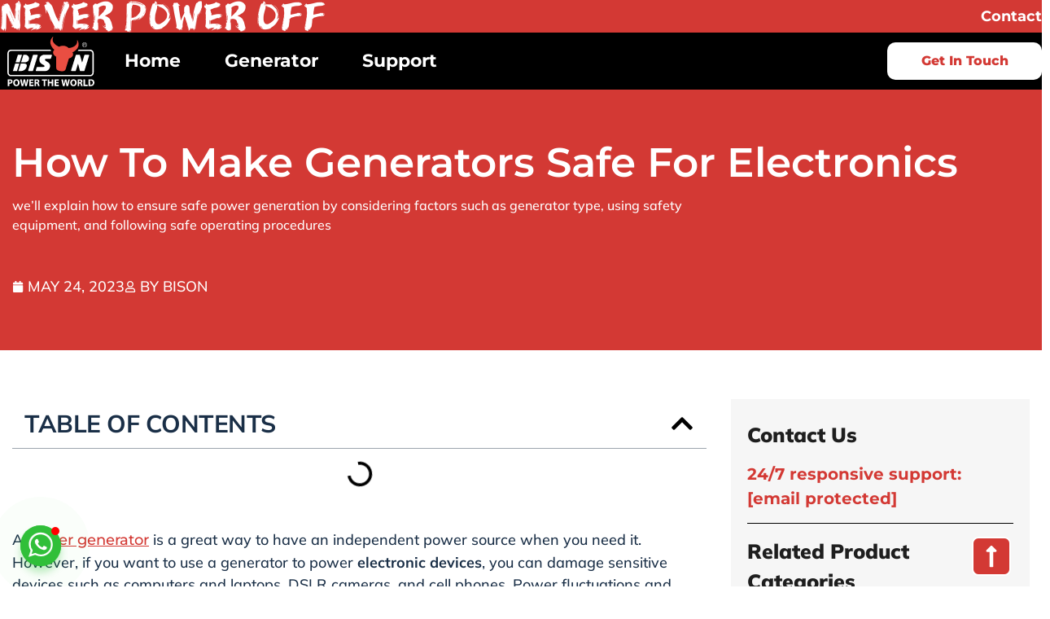

--- FILE ---
content_type: text/html; charset=UTF-8
request_url: https://china-bison.com/how-to-make-generators-safe-for-electronics/
body_size: 61199
content:
<!doctype html>
<html lang="en-US" prefix="og: https://ogp.me/ns#">
<head>
	<meta charset="UTF-8">
	<meta name="viewport" content="width=device-width, initial-scale=1">
	<link rel="profile" href="//gmpg.org/xfn/11">
		<style></style>
	<link rel="alternate" hreflang="en" href="//china-bison.com/how-to-make-generators-safe-for-electronics/" />
<link rel="alternate" hreflang="ar" href="//ar.china-bison.com/how-to-make-generators-safe-for-electronics/" />
<link rel="alternate" hreflang="az" href="//az.china-bison.com/how-to-make-generators-safe-for-electronics/" />
<link rel="alternate" hreflang="zh-CN" href="//zh-CN.china-bison.com/how-to-make-generators-safe-for-electronics/" />
<link rel="alternate" hreflang="nl" href="//nl.china-bison.com/how-to-make-generators-safe-for-electronics/" />
<link rel="alternate" hreflang="fr" href="//fr.china-bison.com/how-to-make-generators-safe-for-electronics/" />
<link rel="alternate" hreflang="de" href="//de.china-bison.com/how-to-make-generators-safe-for-electronics/" />
<link rel="alternate" hreflang="pl" href="//pl.china-bison.com/how-to-make-generators-safe-for-electronics/" />
<link rel="alternate" hreflang="pt" href="//pt.china-bison.com/how-to-make-generators-safe-for-electronics/" />
<link rel="alternate" hreflang="ru" href="//ru.china-bison.com/how-to-make-generators-safe-for-electronics/" />
<link rel="alternate" hreflang="es" href="//es.china-bison.com/how-to-make-generators-safe-for-electronics/" />
<link rel="alternate" hreflang="th" href="//th.china-bison.com/how-to-make-generators-safe-for-electronics/" />
<link rel="alternate" hreflang="uk" href="//uk.china-bison.com/how-to-make-generators-safe-for-electronics/" />

<!-- Search Engine Optimization by Rank Math PRO - https://rankmath.com/ -->
<title>How to make generators safe for electronics - BISON</title><link rel="preload" href="//china-bison.com/wp-content/uploads/2022/07/never-power-off-3.png" as="image" imagesrcset="https://china-bison.com/wp-content/uploads/2022/07/never-power-off-3.png.avif" imagesizes="(max-width: 800px) 100vw, 800px" fetchpriority="high"><link rel="preload" href="//china-bison.com/wp-content/uploads/2023/11/bison-logo.svg" as="image" fetchpriority="high">
<link crossorigin data-rocket-preload as="font" href="//china-bison.com/wp-content/plugins/elementor/assets/lib/font-awesome/webfonts/fa-solid-900.woff2" rel="preload">
<link crossorigin data-rocket-preload as="font" href="//china-bison.com/wp-content/uploads/elementor/google-fonts/fonts/mulish-091b0c28.woff2" rel="preload">
<link crossorigin data-rocket-preload as="font" href="//china-bison.com/wp-content/uploads/elementor/google-fonts/fonts/montserrat-49e242af.woff2" rel="preload">
<style id="wpr-usedcss">img:is([sizes=auto i],[sizes^="auto," i]){contain-intrinsic-size:3000px 1500px}html{line-height:1.15;-webkit-text-size-adjust:100%}*,:after,:before{box-sizing:border-box}body{background-color:#fff;color:#333;font-family:-apple-system,BlinkMacSystemFont,'Segoe UI',Roboto,'Helvetica Neue',Arial,'Noto Sans',sans-serif,'Apple Color Emoji','Segoe UI Emoji','Segoe UI Symbol','Noto Color Emoji';font-size:1rem;font-weight:400;line-height:1.5;margin:0;-webkit-font-smoothing:antialiased;-moz-osx-font-smoothing:grayscale}h1,h2,h3,h4{color:inherit;font-family:inherit;font-weight:500;line-height:1.2;margin-block-end:1rem;margin-block-start:.5rem}h1{font-size:2.5rem}h2{font-size:2rem}h3{font-size:1.75rem}h4{font-size:1.5rem}p{margin-block-end:.9rem;margin-block-start:0}a{background-color:transparent;color:#c36;text-decoration:none}a:active,a:hover{color:#336}a:not([href]):not([tabindex]),a:not([href]):not([tabindex]):focus,a:not([href]):not([tabindex]):hover{color:inherit;text-decoration:none}a:not([href]):not([tabindex]):focus{outline:0}strong{font-weight:bolder}img{border-style:none;height:auto;max-width:100%}[hidden],template{display:none}@media print{*,:after,:before{background:0 0!important;box-shadow:none!important;color:#000!important;text-shadow:none!important}a,a:visited{text-decoration:underline}a[href]:after{content:" (" attr(href) ")"}a[href^="#"]:after{content:""}img,tr{-moz-column-break-inside:avoid;break-inside:avoid}h2,h3,p{orphans:3;widows:3}h2,h3{-moz-column-break-after:avoid;break-after:avoid}}label{display:inline-block;line-height:1;vertical-align:middle}button,input,optgroup,select,textarea{font-family:inherit;font-size:1rem;line-height:1.5;margin:0}input[type=email],input[type=number],input[type=password],input[type=search],input[type=text],input[type=url],select,textarea{border:1px solid #666;border-radius:3px;padding:.5rem 1rem;transition:all .3s;width:100%}input[type=email]:focus,input[type=number]:focus,input[type=password]:focus,input[type=search]:focus,input[type=text]:focus,input[type=url]:focus,select:focus,textarea:focus{border-color:#333}button,input{overflow:visible}button,select{text-transform:none}[type=button],[type=reset],[type=submit],button{-webkit-appearance:button;width:auto}[type=button],[type=submit],button{background-color:transparent;border:1px solid #c36;border-radius:3px;color:#c36;display:inline-block;font-size:1rem;font-weight:400;padding:.5rem 1rem;text-align:center;transition:all .3s;-webkit-user-select:none;-moz-user-select:none;user-select:none;white-space:nowrap}[type=button]:focus:not(:focus-visible),[type=submit]:focus:not(:focus-visible),button:focus:not(:focus-visible){outline:0}[type=button]:focus,[type=button]:hover,[type=submit]:focus,[type=submit]:hover,button:focus,button:hover{background-color:#c36;color:#fff;text-decoration:none}[type=button]:not(:disabled),[type=submit]:not(:disabled),button:not(:disabled){cursor:pointer}fieldset{padding:.35em .75em .625em}legend{box-sizing:border-box;color:inherit;display:table;max-width:100%;padding:0;white-space:normal}progress{vertical-align:baseline}textarea{overflow:auto;resize:vertical}[type=checkbox],[type=radio]{box-sizing:border-box;padding:0}[type=number]::-webkit-inner-spin-button,[type=number]::-webkit-outer-spin-button{height:auto}[type=search]{-webkit-appearance:textfield;outline-offset:-2px}[type=search]::-webkit-search-decoration{-webkit-appearance:none}::-webkit-file-upload-button{-webkit-appearance:button;font:inherit}select{display:block}table{background-color:transparent;border-collapse:collapse;border-spacing:0;font-size:.9em;margin-block-end:15px;width:100%}table tbody+tbody{border-block-start:2px solid hsla(0,0%,50%,.502)}li,ul{background:0 0;border:0;font-size:100%;margin-block-end:0;margin-block-start:0;outline:0;vertical-align:baseline}:root{--direction-multiplier:1}body.rtl{--direction-multiplier:-1}.elementor-screen-only,.screen-reader-text,.screen-reader-text span{height:1px;margin:-1px;overflow:hidden;padding:0;position:absolute;top:-10000em;width:1px;clip:rect(0,0,0,0);border:0}.elementor *,.elementor :after,.elementor :before{box-sizing:border-box}.elementor a{box-shadow:none;text-decoration:none}.elementor img{border:none;border-radius:0;box-shadow:none;height:auto;max-width:100%}.elementor iframe,.elementor object,.elementor video{border:none;line-height:1;margin:0;max-width:100%;width:100%}.e-con-inner>.elementor-element.elementor-absolute,.e-con>.elementor-element.elementor-absolute,.elementor-widget-wrap>.elementor-element.elementor-absolute{position:absolute}.e-con-inner>.elementor-element.elementor-fixed,.e-con>.elementor-element.elementor-fixed,.elementor-widget-wrap>.elementor-element.elementor-fixed{position:fixed}.elementor-widget-wrap .elementor-element.elementor-widget__width-auto,.elementor-widget-wrap .elementor-element.elementor-widget__width-initial{max-width:100%}.elementor-element{--flex-direction:initial;--flex-wrap:initial;--justify-content:initial;--align-items:initial;--align-content:initial;--gap:initial;--flex-basis:initial;--flex-grow:initial;--flex-shrink:initial;--order:initial;--align-self:initial;align-self:var(--align-self);flex-basis:var(--flex-basis);flex-grow:var(--flex-grow);flex-shrink:var(--flex-shrink);order:var(--order)}.elementor-element.elementor-absolute,.elementor-element.elementor-fixed{z-index:1}.elementor-element:where(.e-con-full,.elementor-widget){align-content:var(--align-content);align-items:var(--align-items);flex-direction:var(--flex-direction);flex-wrap:var(--flex-wrap);gap:var(--row-gap) var(--column-gap);justify-content:var(--justify-content)}.elementor-invisible{visibility:hidden}.elementor-align-center{text-align:center}.elementor-align-left{text-align:left}.elementor-align-center .elementor-button,.elementor-align-left .elementor-button{width:auto}.elementor-align-justify .elementor-button{width:100%}@media (max-width:767px){.elementor-widget-wrap .elementor-element.elementor-widget-mobile__width-initial{max-width:100%}.elementor-mobile-align-center{text-align:center}.elementor-mobile-align-center .elementor-button{width:auto}.elementor-column{width:100%}}:root{--page-title-display:block}@keyframes eicon-spin{0%{transform:rotate(0)}to{transform:rotate(359deg)}}.eicon-animation-spin{animation:2s linear infinite eicon-spin}.elementor-section{position:relative}.elementor-section .elementor-container{display:flex;margin-left:auto;margin-right:auto;position:relative}@media (max-width:1200px){.elementor-widget-wrap .elementor-element.elementor-widget-tablet__width-initial{max-width:100%}.elementor-section .elementor-container{flex-wrap:wrap}}.elementor-widget-wrap{align-content:flex-start;flex-wrap:wrap;position:relative;width:100%}.elementor:not(.elementor-bc-flex-widget) .elementor-widget-wrap{display:flex}.elementor-widget-wrap>.elementor-element{width:100%}.elementor-widget-wrap.e-swiper-container{width:calc(100% - (var(--e-column-margin-left,0px) + var(--e-column-margin-right,0px)))}.elementor-widget{position:relative}.elementor-widget:not(:last-child){margin-bottom:var(--kit-widget-spacing,20px)}.elementor-widget:not(:last-child).elementor-absolute,.elementor-widget:not(:last-child).elementor-widget__width-auto,.elementor-widget:not(:last-child).elementor-widget__width-initial{margin-bottom:0}.elementor-column{display:flex;min-height:1px;position:relative}@media (min-width:768px){.elementor-column.elementor-col-50{width:50%}.elementor-column.elementor-col-100{width:100%}}.elementor-grid{display:grid;grid-column-gap:var(--grid-column-gap);grid-row-gap:var(--grid-row-gap)}.elementor-grid .elementor-grid-item{min-width:0}.elementor-grid-0 .elementor-grid{display:inline-block;margin-bottom:calc(-1 * var(--grid-row-gap));width:100%;word-spacing:var(--grid-column-gap)}.elementor-grid-0 .elementor-grid .elementor-grid-item{display:inline-block;margin-bottom:var(--grid-row-gap);word-break:break-word}@media (min-width:1201px){#elementor-device-mode:after{content:"desktop"}}@media (min-width:-1){#elementor-device-mode:after{content:"widescreen"}.elementor-widget:not(.elementor-widescreen-align-right) .elementor-icon-list-item:after{inset-inline-start:0}.elementor-widget:not(.elementor-widescreen-align-left) .elementor-icon-list-item:after{inset-inline-end:0}}@media (max-width:-1){#elementor-device-mode:after{content:"laptop"}#elementor-device-mode:after{content:"tablet_extra"}}@media (max-width:1200px){#elementor-device-mode:after{content:"tablet"}.elementor-widget:not(.elementor-tablet-align-right) .elementor-icon-list-item:after{inset-inline-start:0}.elementor-widget:not(.elementor-tablet-align-left) .elementor-icon-list-item:after{inset-inline-end:0}}@media (max-width:-1){#elementor-device-mode:after{content:"mobile_extra"}.elementor-widget:not(.elementor-laptop-align-right) .elementor-icon-list-item:after{inset-inline-start:0}.elementor-widget:not(.elementor-laptop-align-left) .elementor-icon-list-item:after{inset-inline-end:0}}@media (prefers-reduced-motion:no-preference){html{scroll-behavior:smooth}}.e-con{--border-radius:0;--border-top-width:0px;--border-right-width:0px;--border-bottom-width:0px;--border-left-width:0px;--border-style:initial;--border-color:initial;--container-widget-width:100%;--container-widget-height:initial;--container-widget-flex-grow:0;--container-widget-align-self:initial;--content-width:min(100%,var(--container-max-width,1140px));--width:100%;--min-height:initial;--height:auto;--text-align:initial;--margin-top:0px;--margin-right:0px;--margin-bottom:0px;--margin-left:0px;--padding-top:var(--container-default-padding-top,10px);--padding-right:var(--container-default-padding-right,10px);--padding-bottom:var(--container-default-padding-bottom,10px);--padding-left:var(--container-default-padding-left,10px);--position:relative;--z-index:revert;--overflow:visible;--gap:var(--widgets-spacing,20px);--row-gap:var(--widgets-spacing-row,20px);--column-gap:var(--widgets-spacing-column,20px);--overlay-mix-blend-mode:initial;--overlay-opacity:1;--overlay-transition:0.3s;--e-con-grid-template-columns:repeat(3,1fr);--e-con-grid-template-rows:repeat(2,1fr);border-radius:var(--border-radius);height:var(--height);min-height:var(--min-height);min-width:0;overflow:var(--overflow);position:var(--position);width:var(--width);z-index:var(--z-index);--flex-wrap-mobile:wrap;margin-block-end:var(--margin-block-end);margin-block-start:var(--margin-block-start);margin-inline-end:var(--margin-inline-end);margin-inline-start:var(--margin-inline-start);padding-inline-end:var(--padding-inline-end);padding-inline-start:var(--padding-inline-start)}.e-con:where(:not(.e-div-block-base)){transition:background var(--background-transition,.3s),border var(--border-transition,.3s),box-shadow var(--border-transition,.3s),transform var(--e-con-transform-transition-duration,.4s)}.e-con{--margin-block-start:var(--margin-top);--margin-block-end:var(--margin-bottom);--margin-inline-start:var(--margin-left);--margin-inline-end:var(--margin-right);--padding-inline-start:var(--padding-left);--padding-inline-end:var(--padding-right);--padding-block-start:var(--padding-top);--padding-block-end:var(--padding-bottom);--border-block-start-width:var(--border-top-width);--border-block-end-width:var(--border-bottom-width);--border-inline-start-width:var(--border-left-width);--border-inline-end-width:var(--border-right-width)}body.rtl .e-con{--padding-inline-start:var(--padding-right);--padding-inline-end:var(--padding-left);--margin-inline-start:var(--margin-right);--margin-inline-end:var(--margin-left);--border-inline-start-width:var(--border-right-width);--border-inline-end-width:var(--border-left-width)}.e-con.e-flex{--flex-direction:column;--flex-basis:auto;--flex-grow:0;--flex-shrink:1;flex:var(--flex-grow) var(--flex-shrink) var(--flex-basis)}.e-con-full,.e-con>.e-con-inner{padding-block-end:var(--padding-block-end);padding-block-start:var(--padding-block-start);text-align:var(--text-align)}.e-con-full.e-flex,.e-con.e-flex>.e-con-inner{flex-direction:var(--flex-direction)}.e-con,.e-con>.e-con-inner{display:var(--display)}.e-con-boxed.e-flex{align-content:normal;align-items:normal;flex-direction:column;flex-wrap:nowrap;justify-content:normal}.e-con-boxed{gap:initial;text-align:initial}.e-con.e-flex>.e-con-inner{align-content:var(--align-content);align-items:var(--align-items);align-self:auto;flex-basis:auto;flex-grow:1;flex-shrink:1;flex-wrap:var(--flex-wrap);justify-content:var(--justify-content)}.e-con>.e-con-inner{gap:var(--row-gap) var(--column-gap);height:100%;margin:0 auto;max-width:var(--content-width);padding-inline-end:0;padding-inline-start:0;width:100%}:is(.elementor-section-wrap,[data-elementor-id])>.e-con{--margin-left:auto;--margin-right:auto;max-width:min(100%,var(--width))}.e-con .elementor-widget.elementor-widget{margin-block-end:0}.e-con:before,.e-con>.elementor-motion-effects-container>.elementor-motion-effects-layer:before{border-block-end-width:var(--border-block-end-width);border-block-start-width:var(--border-block-start-width);border-color:var(--border-color);border-inline-end-width:var(--border-inline-end-width);border-inline-start-width:var(--border-inline-start-width);border-radius:var(--border-radius);border-style:var(--border-style);content:var(--background-overlay);display:block;height:max(100% + var(--border-top-width) + var(--border-bottom-width),100%);left:calc(0px - var(--border-left-width));mix-blend-mode:var(--overlay-mix-blend-mode);opacity:var(--overlay-opacity);position:absolute;top:calc(0px - var(--border-top-width));transition:var(--overlay-transition,.3s);width:max(100% + var(--border-left-width) + var(--border-right-width),100%)}.e-con:before{transition:background var(--overlay-transition,.3s),border-radius var(--border-transition,.3s),opacity var(--overlay-transition,.3s)}.e-con .elementor-widget{min-width:0}.e-con .elementor-widget.e-widget-swiper{width:100%}.e-con>.e-con-inner>.elementor-widget>.elementor-widget-container,.e-con>.elementor-widget>.elementor-widget-container{height:100%}.e-con.e-con>.e-con-inner>.elementor-widget,.elementor.elementor .e-con>.elementor-widget{max-width:100%}.e-con .elementor-widget:not(:last-child){--kit-widget-spacing:0px}@media (max-width:767px){#elementor-device-mode:after{content:"mobile"}.e-con.e-flex{--width:100%;--flex-wrap:var(--flex-wrap-mobile)}}.elementor-form-fields-wrapper{display:flex;flex-wrap:wrap}.elementor-form-fields-wrapper.elementor-labels-above .elementor-field-group .elementor-field-subgroup,.elementor-form-fields-wrapper.elementor-labels-above .elementor-field-group>.elementor-select-wrapper,.elementor-form-fields-wrapper.elementor-labels-above .elementor-field-group>input,.elementor-form-fields-wrapper.elementor-labels-above .elementor-field-group>textarea{flex-basis:100%;max-width:100%}.elementor-field-group{align-items:center;flex-wrap:wrap}.elementor-field-group.elementor-field-type-submit{align-items:flex-end}.elementor-field-group .elementor-field-textual{background-color:transparent;border:1px solid #69727d;color:#1f2124;flex-grow:1;max-width:100%;vertical-align:middle;width:100%}.elementor-field-group .elementor-field-textual:focus{box-shadow:inset 0 0 0 1px rgba(0,0,0,.1);outline:0}.elementor-field-group .elementor-field-textual::-moz-placeholder{color:inherit;font-family:inherit;opacity:.6}.elementor-field-group .elementor-field-textual::placeholder{color:inherit;font-family:inherit;opacity:.6}.elementor-field-group .elementor-select-wrapper{display:flex;position:relative;width:100%}.elementor-field-group .elementor-select-wrapper select{-webkit-appearance:none;-moz-appearance:none;appearance:none;color:inherit;flex-basis:100%;font-family:inherit;font-size:inherit;font-style:inherit;font-weight:inherit;letter-spacing:inherit;line-height:inherit;padding-inline-end:20px;text-transform:inherit}.elementor-field-group .elementor-select-wrapper:before{content:"\e92a";font-family:eicons;font-size:15px;inset-block-start:50%;inset-inline-end:10px;pointer-events:none;position:absolute;text-shadow:0 0 3px rgba(0,0,0,.3);transform:translateY(-50%)}.elementor-field-subgroup{display:flex;flex-wrap:wrap}.elementor-field-subgroup .elementor-field-option label{display:inline-block}.elementor-field-subgroup.elementor-subgroup-inline .elementor-field-option{padding-inline-end:10px}.elementor-field-subgroup:not(.elementor-subgroup-inline) .elementor-field-option{flex-basis:100%}.elementor-field-type-radio .elementor-field-subgroup .elementor-field-option input,.elementor-field-type-radio .elementor-field-subgroup .elementor-field-option label{display:inline}.elementor-field-label{cursor:pointer}.elementor-mark-required .elementor-field-label:after{color:red;content:"*";padding-inline-start:.2em}.elementor-field-textual{border-radius:3px;font-size:15px;line-height:1.4;min-height:40px;padding:5px 14px}.elementor-field-textual.elementor-size-md{border-radius:4px;font-size:16px;min-height:47px;padding:6px 16px}.elementor-button-align-stretch .elementor-field-type-submit:not(.e-form__buttons__wrapper) .elementor-button{flex-basis:100%}.elementor-form .elementor-button{border:none;padding-block-end:0;padding-block-start:0}.elementor-form .elementor-button-content-wrapper,.elementor-form .elementor-button>span{display:flex;flex-direction:row;gap:5px;justify-content:center}.elementor-form .elementor-button.elementor-size-sm{min-height:40px}.elementor-form .elementor-button.elementor-size-md{min-height:47px}.elementor-element:where(:not(.e-con)):where(:not(.e-div-block-base)) .elementor-widget-container,.elementor-element:where(:not(.e-con)):where(:not(.e-div-block-base)):not(:has(.elementor-widget-container)){transition:background .3s,border .3s,border-radius .3s,box-shadow .3s,transform var(--e-transform-transition-duration,.4s)}.elementor-heading-title{line-height:1;margin:0;padding:0}.elementor-button{background-color:#69727d;border-radius:3px;color:#fff;display:inline-block;font-size:15px;line-height:1;padding:12px 24px;fill:#fff;text-align:center;transition:all .3s}.elementor-button:focus,.elementor-button:hover,.elementor-button:visited{color:#fff}.elementor-button-content-wrapper{display:flex;flex-direction:row;gap:5px;justify-content:center}.elementor-button-text{display:inline-block}.elementor-button.elementor-size-md{border-radius:4px;font-size:16px;padding:15px 30px}.elementor-button span{text-decoration:inherit}.elementor-view-framed .elementor-icon{background-color:transparent;border:3px solid #69727d;color:#69727d;padding:.5em}.elementor-icon{color:#69727d;display:inline-block;font-size:50px;line-height:1;text-align:center;transition:all .3s}.elementor-icon:hover{color:#69727d}.elementor-icon i,.elementor-icon svg{display:block;height:1em;position:relative;width:1em}.elementor-icon i:before,.elementor-icon svg:before{left:50%;position:absolute;transform:translateX(-50%)}.elementor-shape-square .elementor-icon{border-radius:0}.e-transform .elementor-widget-container,.e-transform:not(:has(.elementor-widget-container)){transform:perspective(var(--e-transform-perspective,0)) rotate(var(--e-transform-rotateZ,0)) rotateX(var(--e-transform-rotateX,0)) rotateY(var(--e-transform-rotateY,0)) translate(var(--e-transform-translate,0)) translateX(var(--e-transform-translateX,0)) translateY(var(--e-transform-translateY,0)) scaleX(calc(var(--e-transform-flipX,1) * var(--e-transform-scaleX,var(--e-transform-scale,1)))) scaleY(calc(var(--e-transform-flipY,1) * var(--e-transform-scaleY,var(--e-transform-scale,1)))) skewX(var(--e-transform-skewX,0)) skewY(var(--e-transform-skewY,0));transform-origin:var(--e-transform-origin-y) var(--e-transform-origin-x)}.e-con.e-transform{transform:perspective(var(--e-con-transform-perspective,0)) rotate(var(--e-con-transform-rotateZ,0)) rotateX(var(--e-con-transform-rotateX,0)) rotateY(var(--e-con-transform-rotateY,0)) translate(var(--e-con-transform-translate,0)) translateX(var(--e-con-transform-translateX,0)) translateY(var(--e-con-transform-translateY,0)) scaleX(calc(var(--e-con-transform-flipX,1) * var(--e-con-transform-scaleX,var(--e-con-transform-scale,1)))) scaleY(calc(var(--e-con-transform-flipY,1) * var(--e-con-transform-scaleY,var(--e-con-transform-scale,1)))) skewX(var(--e-con-transform-skewX,0)) skewY(var(--e-con-transform-skewY,0));transform-origin:var(--e-con-transform-origin-y) var(--e-con-transform-origin-x)}.animated{animation-duration:1.25s}.animated.reverse{animation-direction:reverse;animation-fill-mode:forwards}@media (prefers-reduced-motion:reduce){.animated{animation:none!important}}@media (max-width:767px){.elementor .elementor-hidden-mobile{display:none}}@media (min-width:768px) and (max-width:1200px){.elementor .elementor-hidden-tablet{display:none}}@media (min-width:1201px) and (max-width:99999px){.elementor .elementor-hidden-desktop{display:none}}.elementor-widget-image{text-align:center}.elementor-widget-image a{display:inline-block}.elementor-widget-image a img[src$=".svg"]{width:48px}.elementor-widget-image img{display:inline-block;vertical-align:middle}.elementor-widget-heading .elementor-heading-title[class*=elementor-size-]>a{color:inherit;font-size:inherit;line-height:inherit}.e-form__buttons{flex-wrap:wrap}.e-form__buttons{display:flex}.elementor-form .elementor-button .elementor-button-content-wrapper{align-items:center}.elementor-form .elementor-button .elementor-button-text{white-space:normal}.elementor-form .elementor-button svg{height:auto}.elementor-form .elementor-button .e-font-icon-svg{height:1em}.elementor-form .elementor-button .elementor-button-content-wrapper{gap:5px}.elementor-form .elementor-button .elementor-button-text{flex-grow:unset;order:unset}.elementor-select-wrapper .select-caret-down-wrapper{font-size:11px;inset-inline-end:10px;pointer-events:none;position:absolute;top:50%;transform:translateY(-50%)}.elementor-select-wrapper .select-caret-down-wrapper svg{aspect-ratio:unset;display:unset;width:1em;fill:currentColor;overflow:visible}.elementor-select-wrapper .select-caret-down-wrapper i{font-size:19px;line-height:2}.elementor-select-wrapper.remove-before:before{content:""!important}.elementor-widget-divider{--divider-border-style:none;--divider-border-width:1px;--divider-color:#0c0d0e;--divider-icon-size:20px;--divider-element-spacing:10px;--divider-pattern-height:24px;--divider-pattern-size:20px;--divider-pattern-url:none;--divider-pattern-repeat:repeat-x}.elementor-widget-divider .elementor-divider{display:flex}.elementor-widget-divider .elementor-icon{font-size:var(--divider-icon-size)}.elementor-widget-divider .elementor-divider-separator{direction:ltr;display:flex;margin:0}.elementor-widget-divider:not(.elementor-widget-divider--view-line_text):not(.elementor-widget-divider--view-line_icon) .elementor-divider-separator{border-block-start:var(--divider-border-width) var(--divider-border-style) var(--divider-color)}.e-con-inner>.elementor-widget-divider,.e-con>.elementor-widget-divider{width:var(--container-widget-width,100%);--flex-grow:var(--container-widget-flex-grow)}.elementor-kit-5{--e-global-color-primary:#D33934;--e-global-color-secondary:#000000;--e-global-color-text:#1A2F47;--e-global-color-accent:#FFFFFF;--e-global-color-ee36f48:#F6F6F6;--e-global-color-9b281cb:#000000;--e-global-color-620e91e:#1A2F47;--e-global-color-e1aa655:#D33934;--e-global-typography-primary-font-family:"Mulish";--e-global-typography-primary-font-size:40px;--e-global-typography-primary-font-weight:900;--e-global-typography-primary-text-transform:uppercase;--e-global-typography-secondary-font-family:"Mulish";--e-global-typography-secondary-font-weight:400;--e-global-typography-text-font-family:"Mulish";--e-global-typography-text-font-size:18px;--e-global-typography-text-font-weight:400;--e-global-typography-accent-font-family:"Mulish";--e-global-typography-accent-font-weight:500;--e-global-typography-1ae96b1-font-family:"Roboto";--e-global-typography-1ae96b1-font-size:18px;--e-global-typography-1ae96b1-font-weight:400;--e-global-typography-785f458-font-family:"Montserrat";--e-global-typography-785f458-font-size:15px;--e-global-typography-785f458-font-weight:500;--e-global-typography-785f458-line-height:25px;--e-global-typography-05ffdcf-font-family:"Mulish";--e-global-typography-05ffdcf-font-size:16px;--e-global-typography-05ffdcf-font-weight:500;--e-global-typography-05ffdcf-line-height:25px;background-color:#fff;color:var(--e-global-color-text);font-family:Mulish,Sans-serif;font-size:16px;font-weight:500}.elementor-kit-5 a{color:var(--e-global-color-primary);font-family:Montserrat,Sans-serif}.elementor-kit-5 a:hover{color:var(--e-global-color-text)}.elementor-kit-5 h1{font-family:Mulish,Sans-serif}.elementor-kit-5 h2{color:var(--e-global-color-text);font-size:30px;font-weight:600;text-transform:capitalize;line-height:1.5em}.elementor-kit-5 h3{color:var(--e-global-color-text);font-family:Mulish,Sans-serif;font-size:26px;font-weight:500;text-transform:capitalize;line-height:1.5em}.elementor-kit-5 h4{color:var(--e-global-color-text);font-family:Mulish,Sans-serif;font-size:21px;font-weight:600;text-transform:capitalize;line-height:1.5em}.elementor-kit-5 .elementor-button,.elementor-kit-5 button,.elementor-kit-5 input[type=button],.elementor-kit-5 input[type=submit]{color:var(--e-global-color-accent)}.e-con{--container-max-width:1140px}.elementor-widget:not(:last-child){--kit-widget-spacing:20px}.elementor-element{--widgets-spacing:20px 20px;--widgets-spacing-row:20px;--widgets-spacing-column:20px}html[lang=en-US],html[lang=en]{direction:ltr!important}html[lang=en-US] body,html[lang=en] body{direction:ltr!important;text-align:left!important}.rtl .uael-faq-wrapper .uael-faq-container .uael-faq-accordion,.uael-faq-wrapper .uael-faq-container .uael-faq-accordion{overflow:hidden}.uael-faq-accordion .uael-accordion-content p{margin-bottom:0}.uael-accordion-icon-right{float:right}.uael-accordion-icon{display:inline-block}.uael-accordion-title .uael-accordion-icon-opened,.uael-accordion-title.uael-title-active .uael-accordion-icon-closed,.uael-faq-container .elementor-grid-item .uael-accordion-icon,.uael-faq-container .uael-accordion-content{display:none}.uael-accordion-title.uael-title-active .uael-accordion-icon-opened,.uael-faq-container .elementor-grid-item .uael-accordion-content{display:block}.uael-accordion-icon.uael-accordion-icon-right{margin-right:10px}.uael-faq-box-layout-yes .uael-faq-container:last-child{border-bottom:none}.align-at-right .uael-accordion-title{-webkit-box-pack:justify;-webkit-justify-content:space-between;-moz-box-pack:justify;-ms-flex-pack:justify;justify-content:space-between;-webkit-box-orient:horizontal;-webkit-box-direction:reverse;-webkit-flex-direction:row-reverse;-moz-box-orient:horizontal;-moz-box-direction:reverse;-ms-flex-direction:row-reverse;flex-direction:row-reverse}.uael-accordion-title{cursor:pointer;-js-display:flex;display:-webkit-box;display:-webkit-flex;display:-moz-box;display:-ms-flexbox;display:flex;-webkit-box-align:center;-webkit-align-items:center;-moz-box-align:center;-ms-flex-align:center;align-items:center}.uael-faq-accordion.elementor-grid-item .uael-accordion-title{cursor:default}.uael-accordion-icon{max-width:7px}.uael-accordion-title>:last-child{margin-bottom:0}.uael-question-span:focus{outline:dotted thin}.uael-nav-menu li,.uael-nav-menu ul,ul.uael-nav-menu{list-style:none!important;margin:0;padding:0}.uael-nav-menu li.menu-item{position:relative}.uael-flyout-container .uael-nav-menu li.menu-item{position:relative;background:unset}.uael-nav-menu .sub-menu li.menu-item{position:relative;background:inherit}.elementor-widget-uael-nav-menu .elementor-widget-container,.uael-nav-menu a.uael-menu-item,.uael-nav-menu a.uael-sub-menu-item,.uael-nav-menu__layout-horizontal,.uael-nav-menu__layout-horizontal .uael-nav-menu,.uael-nav-menu__toggle,div.uael-nav-menu{-js-display:flex;display:-webkit-box;display:-webkit-flex;display:-moz-box;display:-ms-flexbox;display:flex}.elementor-widget-uael-nav-menu .elementor-widget-container,div.uael-nav-menu{-webkit-box-orient:vertical;-webkit-box-direction:normal;-webkit-flex-direction:column;-moz-box-orient:vertical;-moz-box-direction:normal;-ms-flex-direction:column;flex-direction:column}.uael-nav-menu__layout-horizontal .uael-nav-menu{-webkit-flex-wrap:wrap;-ms-flex-wrap:wrap;flex-wrap:wrap}.uael-layout-horizontal .uael-nav-menu__toggle,.uael-nav-menu .parent-has-no-child .uael-menu-toggle{display:none}.uael-nav-menu__layout-horizontal .uael-nav-menu .sub-menu{position:absolute;top:100%;left:0;z-index:16;visibility:hidden;opacity:0;text-align:left}.uael-nav-menu__layout-horizontal .uael-nav-menu .menu-item-has-children.focus>.sub-menu,.uael-nav-menu__layout-horizontal .uael-nav-menu .menu-item-has-children:hover>.sub-menu,.uael-nav-menu__layout-horizontal .uael-nav-menu .sub-menu{-webkit-transition:none;-webkit-transition:.1s;transition:all .1s}.uael-nav-menu__layout-horizontal .uael-nav-menu .menu-item-has-children:focus>.sub-menu,.uael-nav-menu__layout-horizontal .uael-nav-menu .menu-item-has-children:hover>.sub-menu{visibility:visible;opacity:1}.uael-layout-horizontal .uael-nav-menu__toggle,.uael-submenu-open-click .uael-nav-menu__layout-horizontal .uael-nav-menu .menu-item-has-children:hover>.sub-menu{visibility:hidden;opacity:0}.uael-nav-menu .menu-item-has-children .sub-menu{position:absolute;top:100%;left:0;z-index:9999;visibility:hidden;opacity:0}.uael-flyout-container .uael-nav-menu .menu-item-has-children .menu-item-has-children .sub-menu{top:0;left:0}.uael-nav-menu .menu-item-has-children .menu-item-has-children .sub-menu{top:0;left:100%}.uael-nav-menu:after,.uael-nav-menu:before{content:'';display:table;clear:both}.uael-nav-menu__align-right .uael-nav-menu{margin-left:auto}.uael-nav-menu__align-right .uael-nav-menu{-webkit-box-pack:end;-ms-flex-pack:end;-webkit-justify-content:flex-end;-moz-box-pack:end;justify-content:flex-end}.uael-active-menu+nav li:not(:last-child) a.uael-menu-item,.uael-active-menu+nav li:not(:last-child) a.uael-sub-menu-item{border-bottom-width:0}.uael-nav-menu a.uael-menu-item,.uael-nav-menu a.uael-sub-menu-item{line-height:1;text-decoration:none;-webkit-box-pack:justify;-moz-box-pack:justify;-ms-flex-pack:justify;-webkit-box-shadow:none;box-shadow:none;-webkit-box-align:center;-webkit-align-items:center;-moz-box-align:center;-ms-flex-align:center;align-items:center;-webkit-justify-content:space-between;justify-content:space-between}.uael-nav-menu a.uael-menu-item:hover,.uael-nav-menu a.uael-sub-menu-item:hover{text-decoration:none}.uael-nav-menu .sub-menu{min-width:220px;margin:0;z-index:9999}.uael-nav-menu__layout-horizontal{font-size:0}.uael-nav-menu__layout-horizontal li.menu-item,.uael-nav-menu__layout-horizontal>li.menu-item{font-size:medium}.uael-nav-menu__layout-horizontal .uael-nav-menu .sub-menu{-webkit-box-shadow:0 4px 10px -2px rgba(0,0,0,.1);box-shadow:0 4px 10px -2px rgba(0,0,0,.1)}.uael-submenu-open-hover .uael-nav-menu__layout-horizontal .uael-nav-menu .sub-menu{visibility:hidden}.uael-submenu-open-hover .uael-nav-menu__layout-horizontal .uael-nav-menu li.menu-item:hover>.sub-menu{display:block}nav ul li.menu-item ul.sub-menu:before{content:"";display:block;position:absolute;width:100%}.uael-submenu-icon-arrow .uael-nav-menu .parent-has-child .sub-arrow i:before{content:''}.uael-submenu-icon-arrow .uael-nav-menu .parent-has-child .sub-menu-active .sub-arrow i:before{content:''}.rtl .uael-submenu-icon-arrow .uael-nav-menu__layout-horizontal .menu-item-has-children ul a .sub-arrow i:before{content:''}.uael-submenu-icon-arrow .uael-nav-menu__layout-horizontal .menu-item-has-children ul a .sub-arrow i:before{content:''}.uael-submenu-icon-arrow .uael-nav-menu__layout-horizontal .menu-item-has-children .sub-menu-active a .sub-arrow i:before{content:''}.uael-submenu-icon-arrow .uael-nav-menu__layout-horizontal .menu-item-has-children .sub-menu-active a.uael-menu-item .sub-arrow i:before{content:''}.uael-nav-menu-icon{border:0 solid}.uael-nav-menu-icon svg{width:25px;height:25px;line-height:25px;font-size:25px}.uael-has-submenu-container a.uael-menu-item:focus,.uael-has-submenu-container a.uael-sub-menu-item:focus,.uael-nav-menu .menu-item-has-children .sub-menu:focus,.uael-nav-menu .menu-item-has-children:focus,.uael-nav-menu-icon i:focus{outline:0}.uael-flyout-wrapper .sub-menu{position:relative;height:0}.uael-nav-menu__submenu-arrow .uael-menu-toggle:before{font-family:'Font Awesome 5 Free';z-index:1;font-size:inherit;font-weight:inherit;line-height:0}.uael-active-menu.uael-active-menu-full-width+.uael-nav-menu__layout-horizontal{position:absolute;top:100%}.uael-nav-menu__toggle{font-size:22px;cursor:pointer;border:0 solid;-webkit-border-radius:3px;border-radius:3px;color:#494c4f;position:relative}.uael-nav-menu .sub-arrow{font-size:14px;line-height:1;-js-display:flex;display:-webkit-box;display:-webkit-flex;display:-moz-box;display:-ms-flexbox;display:flex;cursor:pointer;margin-top:-10px;margin-bottom:-10px}.uael-nav-menu__layout-horizontal .uael-nav-menu .sub-arrow{margin-left:10px}.uael-flyout-wrapper .sub-arrow{padding:10px}.uael-nav-menu-icon{display:inline-block;line-height:1;text-align:center}.uael-flyout-container .child,.uael-flyout-container .saved-content,.uael-flyout-container .sub-menu{left:0!important;width:100%!important}.uael-flyout-container .uael-nav-menu .sub-menu{background:unset}.uael-flyout-wrapper .uael-menu-toggle:hover{border:1px dotted}.uael-flyout-wrapper .uael-menu-toggle{border:1px dotted transparent}.uael-nav-menu .menu-item a:after,.uael-nav-menu .menu-item a:before{display:block;position:absolute;-webkit-transition:.3s;transition:.3s;-webkit-transition-timing-function:cubic-bezier(0.58,0.3,0.005,1);transition-timing-function:cubic-bezier(0.58,0.3,0.005,1)}.uael-nav-menu .menu-item a.uael-menu-item:not(:hover):not(:focus):not(.current-menu-item):not(.highlighted):after,.uael-nav-menu .menu-item a.uael-menu-item:not(:hover):not(:focus):not(.current-menu-item):not(.highlighted):before{opacity:0}.uael-nav-menu .menu-item a.uael-menu-item:focus:after,.uael-nav-menu .menu-item a.uael-menu-item:focus:before,.uael-nav-menu .menu-item a.uael-menu-item:hover:after,.uael-nav-menu .menu-item a.uael-menu-item:hover:before{-webkit-transform:scale(1);-ms-transform:scale(1);transform:scale(1)}.uael-flyout-overlay{display:none;position:fixed;top:0;bottom:0;left:0;right:0;z-index:999998;background:rgba(0,0,0,.6);cursor:pointer;-webkit-backface-visibility:hidden}.uael-flyout-animating,.uael-flyout-overlay{-webkit-transition:.3s;transition:all .3s}.uael-flyout-close,.uael-flyout-close svg{position:absolute;top:0;right:0;margin:5px;width:23px;height:23px;line-height:23px;font-size:23px;display:block;cursor:pointer}@media only screen and (max-width:1024px){.uael-nav-menu__breakpoint-tablet .uael-nav-menu,.uael-nav-menu__breakpoint-tablet .uael-nav-menu__layout-horizontal li{width:100%;margin-right:0}.uael-nav-menu__breakpoint-mobile .uael-nav-menu__layout-horizontal .uael-nav-menu .menu-item-has-children:hover>.sub-menu,.uael-nav-menu__breakpoint-none .uael-nav-menu__layout-horizontal .uael-nav-menu .menu-item-has-children:hover>.sub-menu,.uael-nav-menu__breakpoint-tablet .uael-nav-menu__layout-horizontal,.uael-nav-menu__breakpoint-tablet .uael-nav-menu__layout-horizontal .sub-menu,.uael-nav-menu__breakpoint-tablet .uael-nav-menu__layout-horizontal .uael-nav-menu,.uael-nav-menu__breakpoint-tablet .uael-nav-menu__layout-horizontal .uael-nav-menu .menu-item-has-children:hover>.sub-menu{visibility:hidden;opacity:0}.uael-nav-menu__breakpoint-tablet .uael-active-menu+.uael-nav-menu__layout-horizontal,.uael-nav-menu__breakpoint-tablet .uael-active-menu+.uael-nav-menu__layout-horizontal .uael-nav-menu,.uael-nav-menu__breakpoint-tablet .uael-layout-horizontal .uael-nav-menu__toggle{visibility:visible;opacity:1}.uael-nav-menu__breakpoint-tablet .uael-nav-menu__layout-horizontal{height:0}.uael-nav-menu__breakpoint-tablet .uael-active-menu+.uael-nav-menu__layout-horizontal{height:auto}.uael-nav-menu__breakpoint-tablet .uael-active-menu.uael-active-menu-full-width+.uael-nav-menu__layout-horizontal .uael-nav-menu{position:relative}.uael-nav-menu__breakpoint-tablet .uael-active-menu.uael-active-menu-full-width+.uael-nav-menu__layout-horizontal{position:absolute}.uael-nav-menu__breakpoint-tablet .uael-nav-menu__layout-horizontal .menu-item-has-children .menu-item-has-children .sub-menu{top:0;left:0}.uael-nav-menu__breakpoint-tablet .uael-layout-horizontal .uael-nav-menu__toggle{display:block}.uael-nav-menu__breakpoint-mobile .uael-nav-menu__layout-horizontal .uael-nav-menu .menu-item-has-children:hover>.sub-menu,.uael-nav-menu__breakpoint-none .uael-nav-menu__layout-horizontal .uael-nav-menu .menu-item-has-children:hover>.sub-menu,.uael-nav-menu__breakpoint-tablet .uael-nav-menu__layout-horizontal .uael-nav-menu .menu-item-has-children:hover>.sub-menu{-webkit-transition:none;transition:none}.uael-nav-menu__breakpoint-tablet .uael-menu-toggle:hover{border:1px dotted}.uael-nav-menu__breakpoint-tablet .uael-menu-toggle{border:1px dotted transparent}.uael-nav-menu__breakpoint-tablet .uael-nav-menu__layout-horizontal .sub-menu{position:relative;height:0}.uael-nav-menu__breakpoint-tablet .uael-nav-menu__layout-horizontal .sub-menu{top:0}.uael-nav-menu__breakpoint-tablet .child,.uael-nav-menu__breakpoint-tablet .saved-content,.uael-nav-menu__breakpoint-tablet .sub-menu{left:0!important;width:auto!important}.uael-nav-menu .sub-menu{min-width:auto;margin:0}.uael-nav-menu__breakpoint-tablet .uael-nav-menu__layout-horizontal .uael-nav-menu .sub-arrow{padding:10px}.uael-nav-menu__breakpoint-tablet.uael-submenu-icon-arrow .uael-nav-menu__layout-horizontal .menu-item-has-children ul a .sub-arrow i:before{content:''}.uael-nav-menu__breakpoint-tablet.uael-submenu-icon-arrow .uael-nav-menu__layout-horizontal .menu-item-has-children .sub-menu-active a .sub-arrow i:before{content:''}.uael-nav-menu__breakpoint-tablet .uael-nav-menu .sub-menu{-webkit-box-shadow:none;box-shadow:none}.uael-nav-menu__breakpoint-mobile.uael-submenu-icon-arrow .uael-nav-menu__layout-horizontal .menu-item-has-children .sub-menu-active a .sub-arrow i:before,.uael-nav-menu__breakpoint-none.uael-submenu-icon-arrow .uael-nav-menu__layout-horizontal .menu-item-has-children .sub-menu-active a .sub-arrow i:before{content:''}.uael-nav-menu__breakpoint-mobile.uael-submenu-icon-arrow .uael-nav-menu__layout-horizontal .menu-item-has-children .sub-menu-active a.uael-menu-item .sub-arrow i:before,.uael-nav-menu__breakpoint-none.uael-submenu-icon-arrow .uael-nav-menu__layout-horizontal .menu-item-has-children .sub-menu-active a.uael-menu-item .sub-arrow i:before{content:''}.elementor-widget-uael-nav-menu.uael-nav-menu__breakpoint-tablet .uael-nav-menu-layout:not(.uael-pointer__framed) .menu-item.parent a.uael-menu-item:after,.elementor-widget-uael-nav-menu.uael-nav-menu__breakpoint-tablet .uael-nav-menu-layout:not(.uael-pointer__framed) .menu-item.parent a.uael-menu-item:before{background-color:unset!important}}@media only screen and (max-width:767px){.uael-nav-menu__breakpoint-mobile .uael-nav-menu,.uael-nav-menu__breakpoint-mobile .uael-nav-menu__layout-horizontal li.menu-item{width:100%}.uael-nav-menu__breakpoint-mobile .uael-nav-menu__layout-horizontal .sub-menu{position:relative;height:0;top:0}.uael-nav-menu .sub-menu{min-width:auto;margin:0}.uael-nav-menu__breakpoint-mobile .uael-nav-menu__layout-horizontal .uael-nav-menu .menu-item-has-children:hover>.sub-menu,.uael-nav-menu__breakpoint-none .uael-nav-menu__layout-horizontal .uael-nav-menu .menu-item-has-children:hover>.sub-menu{-webkit-transition:none;transition:none}.uael-nav-menu__breakpoint-mobile .uael-nav-menu__layout-horizontal{height:0}.uael-nav-menu__breakpoint-mobile .uael-layout-horizontal .uael-nav-menu__toggle{display:block}.uael-nav-menu__breakpoint-mobile .uael-nav-menu__layout-horizontal,.uael-nav-menu__breakpoint-mobile .uael-nav-menu__layout-horizontal .sub-menu,.uael-nav-menu__breakpoint-mobile .uael-nav-menu__layout-horizontal .uael-nav-menu,.uael-nav-menu__breakpoint-mobile .uael-nav-menu__layout-horizontal .uael-nav-menu .menu-item-has-children:hover>.sub-menu,.uael-nav-menu__breakpoint-none .uael-nav-menu__layout-horizontal .uael-nav-menu .menu-item-has-children:hover>.sub-menu{visibility:hidden;opacity:0}.uael-nav-menu__breakpoint-mobile .uael-active-menu+.uael-nav-menu__layout-horizontal,.uael-nav-menu__breakpoint-mobile .uael-active-menu+.uael-nav-menu__layout-horizontal .uael-nav-menu,.uael-nav-menu__breakpoint-mobile .uael-layout-horizontal .uael-nav-menu__toggle{visibility:visible;opacity:1}.uael-nav-menu__breakpoint-mobile .uael-active-menu+.uael-nav-menu__layout-horizontal{height:auto}.uael-nav-menu__breakpoint-mobile .uael-active-menu.uael-active-menu-full-width+.uael-nav-menu__layout-horizontal .uael-nav-menu{position:relative}.uael-nav-menu__breakpoint-mobile .uael-active-menu.uael-active-menu-full-width+.uael-nav-menu__layout-horizontal{position:absolute}.uael-nav-menu__breakpoint-mobile .uael-nav-menu__layout-horizontal .menu-item-has-children .menu-item-has-children .sub-menu{top:0;left:0}.uael-nav-menu__breakpoint-mobile.uael-submenu-icon-arrow .uael-nav-menu__layout-horizontal .menu-item-has-children ul a .sub-arrow i:before{content:''}.uael-nav-menu__breakpoint-mobile.uael-submenu-icon-arrow .uael-nav-menu__layout-horizontal .menu-item-has-children .sub-menu-active a .sub-arrow i:before{content:''}.uael-nav-menu__breakpoint-none.uael-submenu-icon-arrow .uael-nav-menu__layout-horizontal .menu-item-has-children .sub-menu-active a .sub-arrow i:before{content:''}.uael-nav-menu__breakpoint-none.uael-submenu-icon-arrow .uael-nav-menu__layout-horizontal .menu-item-has-children .sub-menu-active a.uael-menu-item .sub-arrow i:before{content:''}.uael-nav-menu__breakpoint-mobile .uael-menu-toggle:hover{border:1px dotted}.uael-nav-menu__breakpoint-mobile .uael-menu-toggle{border:1px dotted transparent}.uael-nav-menu__breakpoint-mobile .uael-nav-menu .sub-menu{-webkit-box-shadow:none;box-shadow:none}.uael-nav-menu__breakpoint-mobile .uael-nav-menu__layout-horizontal .uael-nav-menu .sub-arrow{padding:10px}.uael-nav-menu__breakpoint-mobile .child,.uael-nav-menu__breakpoint-mobile .saved-content,.uael-nav-menu__breakpoint-mobile .sub-menu,.uael-nav-menu__breakpoint-tablet .child,.uael-nav-menu__breakpoint-tablet .saved-content,.uael-nav-menu__breakpoint-tablet .sub-menu{left:0!important;width:auto!important}.elementor-widget-uael-nav-menu.uael-nav-menu__breakpoint-mobile .uael-nav-menu-layout:not(.uael-pointer__framed) .menu-item.parent a.uael-menu-item:after,.elementor-widget-uael-nav-menu.uael-nav-menu__breakpoint-mobile .uael-nav-menu-layout:not(.uael-pointer__framed) .menu-item.parent a.uael-menu-item:before,.elementor-widget-uael-nav-menu.uael-nav-menu__breakpoint-tablet .uael-nav-menu-layout:not(.uael-pointer__framed) .menu-item.parent a.uael-menu-item:after,.elementor-widget-uael-nav-menu.uael-nav-menu__breakpoint-tablet .uael-nav-menu-layout:not(.uael-pointer__framed) .menu-item.parent a.uael-menu-item:before{background-color:unset!important}}.elementor-widget-uael-nav-menu:not(.uael-nav-menu__align-justify) a.uael-menu-item.elementor-button{-js-display:inline-flex;display:-webkit-inline-box;display:-webkit-inline-flex;display:-moz-inline-box;display:-ms-inline-flexbox;display:inline-flex}.uael-nav-menu li.uael-button-wrapper{-webkit-align-self:center;-ms-flex-item-align:center;align-self:center}.elementor-sticky__spacer .uael-nav-menu .uael-nav-menu__toggle{visibility:hidden}.elementor-sticky__spacer nav.uael-nav-menu__submenu-arrow{position:absolute;clip:rect(0,0,0,0)}.uael-post-grid__inner{-js-display:flex;display:-webkit-box;display:-webkit-flex;display:-moz-box;display:-ms-flexbox;display:flex}.uael-post__link-complete-yes .uael-post__bg-wrap{position:relative}.uael-post__link-complete-yes .uael-post__complete-box-overlay{position:absolute;left:0;top:0;width:100%;height:100%}.uael-post-wrapper{float:left;display:inline-block}.uael-post-grid__inner{-ms-flex-wrap:wrap;-webkit-flex-wrap:wrap;flex-wrap:wrap}.uael-post__columns-5 .uael-post-wrapper{width:20%}.uael-post__columns-4 .uael-post-wrapper{width:25%}.uael-post__columns-4 .uael-post-wrapper:nth-child(4n+1):not(.slick-slide),.uael-post__columns-5 .uael-post-wrapper:nth-child(5n+1):not(.slick-slide){clear:left}.uael-post__columns-4 .uael-post-wrapper:nth-child(4n):not(.slick-slide),.uael-post__columns-5 .uael-post-wrapper:nth-child(5n):not(.slick-slide){clear:right}.uael-post__footer{margin-top:30px}.uael-post__thumbnail{overflow:hidden}.uael-post__thumbnail img{width:100%;-webkit-transition:.3s linear;transition:all .3s linear}.uael-post__bg-wrap{width:100%;display:inline-block}.uael-equal__height-yes .uael-post__bg-wrap{height:100%}.uael-post-wrapper .uael-post__title a{font-style:inherit;font-weight:inherit;font-size:inherit;line-height:inherit;font-family:inherit;color:inherit}@media (max-width:1024px){.uael-post__columns-tablet-2 .uael-post-wrapper{width:50%}.uael-post__columns-tablet-2 .uael-post-wrapper:nth-child(odd):not(.slick-slide){clear:left}.uael-post__columns-tablet-2 .uael-post-wrapper:nth-child(2n):not(.slick-slide){clear:right}}@media (max-width:767px){.uael-post__columns-mobile-1 .uael-post-wrapper{width:100%}.uael-post__columns-mobile-1 .uael-post-wrapper:nth-child(n+1):not(.slick-slide){clear:left}.uael-post__columns-mobile-1 .uael-post-wrapper:nth-child(n):not(.slick-slide){clear:right}}.uael-posts-thumbnail-ratio .uael-post__thumbnail:not(.uael-post-wrapper__noimage){position:relative}.uael-posts-thumbnail-ratio .uael-post__thumbnail img{position:absolute;-o-object-fit:cover;object-fit:cover;top:0;right:0;bottom:0;left:0;height:100%}.uael-vimeo-wrap{-js-display:flex;display:-webkit-box;display:-webkit-flex;display:-moz-box;display:-ms-flexbox;display:flex}.uael-video__outer-wrap{position:relative;height:0;overflow:hidden;max-width:100%;background:#000;cursor:pointer;z-index:1;-webkit-transition:.2s;transition:.2s all}.uael-video__outer-wrap img,.uael-video__outer-wrap video{bottom:0;display:block;left:0;margin:auto;max-width:100%;width:100%;position:absolute;right:0;top:0;border:none;height:auto;cursor:pointer;-webkit-transition:.2s;transition:.2s all}.uael-video__outer-wrap iframe{position:absolute;top:0;left:0;width:100%;height:100%;z-index:2;background:0 0}.uael-vimeo-wrap{position:absolute;top:0;left:0;z-index:2;margin:10px;-webkit-transition:opacity .2s ease-out;transition:opacity .2s ease-out;margin-right:4.6em}.uael-video__outer-wrap:before{content:'';z-index:2;height:100%;width:100%;position:absolute;top:0;left:0}.uael-video__outer-wrap.uael-sticky-apply{background:0 0;z-index:9}.uael-video__outer-wrap.uael-sticky-apply{overflow:unset}.uael-video__outer-wrap.uael-sticky-apply .uael-video-inner-wrap{position:fixed!important;z-index:99999;height:225px;width:400px;background:#fff;-webkit-box-shadow:0 0 10px rgba(0,0,0,.5);box-shadow:0 0 10px rgba(0,0,0,.5)}.uael-sticky-apply.uael-video__outer-wrap:before,.uael-video__outer-wrap.uael-sticky-apply .uael-vimeo-wrap{visibility:hidden}.uael-video-sticky-close,.uael-video-sticky-infobar{display:none}.uael-video__outer-wrap.uael-sticky-apply .uael-video-sticky-infobar{-webkit-box-shadow:0 5px 10px -5px #333;box-shadow:0 5px 10px -5px #333}.uael-sticky-apply iframe{padding:4px}.uael-sticky-apply .uael-video-sticky-close{display:block;position:absolute;padding:7px;color:#000;background:#fff;-webkit-border-radius:100%;border-radius:100%;cursor:pointer;z-index:99999;height:14px;width:14px;line-height:14px;-webkit-box-sizing:content-box;-moz-box-sizing:content-box;box-sizing:content-box}.uael-video-sticky-close .uael-sticky-close-icon{font-size:14px;height:14px;width:14px;line-height:14px;text-align:center}.uael-sticky-apply .uael-video-sticky-infobar{display:block;position:relative;top:100%;width:100%;padding:5px;color:#000;background:#fff;text-align:center;z-index:9999;margin-top:-1px}.uael-video-sticky-bottom_left .uael-video__outer-wrap.uael-sticky-apply .uael-video-inner-wrap,.uael-video-sticky-center_left .uael-video__outer-wrap.uael-sticky-apply .uael-video-inner-wrap{right:auto;left:20px}.uael-video-sticky-bottom_left .uael-video__outer-wrap.uael-sticky-apply .uael-video-inner-wrap,.uael-video-sticky-bottom_right .uael-video__outer-wrap.uael-sticky-apply .uael-video-inner-wrap{bottom:20px}.uael-video-sticky-bottom_right .uael-video__outer-wrap.uael-sticky-apply .uael-video-inner-wrap,.uael-video-sticky-center_right .uael-video__outer-wrap.uael-sticky-apply .uael-video-inner-wrap{left:auto;right:20px}.uael-video-sticky-center_left .uael-video__outer-wrap.uael-sticky-apply .uael-video-inner-wrap,.uael-video-sticky-center_right .uael-video__outer-wrap.uael-sticky-apply .uael-video-inner-wrap{top:50%;-webkit-transform:translateY(-50%);-ms-transform:translateY(-50%);transform:translateY(-50%)}.uael-video-sticky-bottom_left .uael-sticky-apply .uael-video-sticky-close,.uael-video-sticky-center_left .uael-sticky-apply .uael-video-sticky-close{top:-10px;right:-10px}.uael-video-sticky-bottom_right .uael-sticky-apply .uael-video-sticky-close,.uael-video-sticky-center_right .uael-sticky-apply .uael-video-sticky-close{top:-10px;left:-10px}@media only screen and (max-width:767px){.uael-video__outer-wrap.uael-sticky-apply .uael-video-inner-wrap{height:140px;width:240px}}.elementor-widget-social-icons.elementor-grid-0 .elementor-widget-container,.elementor-widget-social-icons.elementor-grid-0:not(:has(.elementor-widget-container)){font-size:0;line-height:1}.elementor-widget-social-icons:not(.elementor-grid-0):not(.elementor-grid-tablet-0):not(.elementor-grid-mobile-0) .elementor-grid{display:inline-grid}.elementor-widget-social-icons .elementor-grid{grid-column-gap:var(--grid-column-gap,5px);grid-row-gap:var(--grid-row-gap,5px);grid-template-columns:var(--grid-template-columns);justify-content:var(--justify-content,center);justify-items:var(--justify-content,center)}.elementor-icon.elementor-social-icon{font-size:var(--icon-size,25px);height:calc(var(--icon-size,25px) + 2 * var(--icon-padding,.5em));line-height:var(--icon-size,25px);width:calc(var(--icon-size,25px) + 2 * var(--icon-padding,.5em))}.elementor-social-icon{--e-social-icon-icon-color:#fff;align-items:center;background-color:#69727d;cursor:pointer;display:inline-flex;justify-content:center;text-align:center}.elementor-social-icon i{color:var(--e-social-icon-icon-color)}.elementor-social-icon svg{fill:var(--e-social-icon-icon-color)}.elementor-social-icon:last-child{margin:0}.elementor-social-icon:hover{color:#fff;opacity:.9}.elementor-social-icon-facebook{background-color:#3b5998}.elementor-social-icon-linkedin{background-color:#0077b5}.elementor-social-icon-youtube{background-color:#cd201f}@font-face{font-family:'Font Awesome 5 Free';font-style:normal;font-weight:900;font-display:swap;src:url("https://china-bison.com/wp-content/plugins/elementor/assets/lib/font-awesome/webfonts/fa-solid-900.eot");src:url("https://china-bison.com/wp-content/plugins/elementor/assets/lib/font-awesome/webfonts/fa-solid-900.eot?#iefix") format("embedded-opentype"),url("https://china-bison.com/wp-content/plugins/elementor/assets/lib/font-awesome/webfonts/fa-solid-900.woff2") format("woff2"),url("https://china-bison.com/wp-content/plugins/elementor/assets/lib/font-awesome/webfonts/fa-solid-900.woff") format("woff"),url("https://china-bison.com/wp-content/plugins/elementor/assets/lib/font-awesome/webfonts/fa-solid-900.ttf") format("truetype"),url("https://china-bison.com/wp-content/plugins/elementor/assets/lib/font-awesome/webfonts/fa-solid-900.svg#fontawesome") format("svg")}.fa{font-family:'Font Awesome 5 Free';font-weight:900}.fa,.far{-moz-osx-font-smoothing:grayscale;-webkit-font-smoothing:antialiased;display:inline-block;font-style:normal;font-variant:normal;text-rendering:auto;line-height:1}.fa-eye:before{content:"\f06e"}.fa-eye-slash:before{content:"\f070"}.far{font-weight:400}@font-face{font-family:"Font Awesome 5 Free";font-style:normal;font-weight:900;font-display:swap;src:url(https://china-bison.com/wp-content/plugins/elementor/assets/lib/font-awesome/webfonts/fa-solid-900.eot);src:url(https://china-bison.com/wp-content/plugins/elementor/assets/lib/font-awesome/webfonts/fa-solid-900.eot?#iefix) format("embedded-opentype"),url(https://china-bison.com/wp-content/plugins/elementor/assets/lib/font-awesome/webfonts/fa-solid-900.woff2) format("woff2"),url(https://china-bison.com/wp-content/plugins/elementor/assets/lib/font-awesome/webfonts/fa-solid-900.woff) format("woff"),url(https://china-bison.com/wp-content/plugins/elementor/assets/lib/font-awesome/webfonts/fa-solid-900.ttf) format("truetype"),url(https://china-bison.com/wp-content/plugins/elementor/assets/lib/font-awesome/webfonts/fa-solid-900.svg#fontawesome) format("svg")}.fa,.far{font-family:"Font Awesome 5 Free"}.fa{font-weight:900}.fa.fa-eye,.fa.fa-eye-slash{font-family:"Font Awesome 5 Free";font-weight:400}.elementor-widget-post-info.elementor-align-center .elementor-icon-list-item:after{margin:initial}.elementor-icon-list-items .elementor-icon-list-item .elementor-icon-list-text{display:inline-block}.elementor-icon-list-items .elementor-icon-list-item .elementor-icon-list-text a,.elementor-icon-list-items .elementor-icon-list-item .elementor-icon-list-text span{display:inline}.elementor-widget:not(:has(.elementor-widget-container)) .elementor-widget-container{overflow:hidden}.elementor-widget .elementor-icon-list-items.elementor-inline-items{display:flex;flex-wrap:wrap;margin-inline:-8px}.elementor-widget .elementor-icon-list-items.elementor-inline-items .elementor-inline-item{word-break:break-word}.elementor-widget .elementor-icon-list-items.elementor-inline-items .elementor-icon-list-item{margin-inline:8px}.elementor-widget .elementor-icon-list-items.elementor-inline-items .elementor-icon-list-item:after{border-width:0;border-inline-start-width:1px;border-style:solid;height:100%;inset-inline-end:-8px;inset-inline-start:auto;position:relative;width:auto}.elementor-widget .elementor-icon-list-items{list-style-type:none;margin:0;padding:0}.elementor-widget .elementor-icon-list-item{margin:0;padding:0;position:relative}.elementor-widget .elementor-icon-list-item:after{inset-block-end:0;position:absolute;width:100%}.elementor-widget .elementor-icon-list-item,.elementor-widget .elementor-icon-list-item a{align-items:var(--icon-vertical-align,center);display:flex;font-size:inherit}.elementor-widget .elementor-icon-list-icon+.elementor-icon-list-text{align-self:center;padding-inline-start:5px}.elementor-widget .elementor-icon-list-icon{display:flex;inset-block-start:var(--icon-vertical-offset,initial);position:relative}.elementor-widget .elementor-icon-list-icon svg{height:var(--e-icon-list-icon-size,1em);width:var(--e-icon-list-icon-size,1em)}.elementor-widget .elementor-icon-list-icon i{font-size:var(--e-icon-list-icon-size);width:1.25em}.elementor-widget.elementor-align-center .elementor-icon-list-item,.elementor-widget.elementor-align-center .elementor-icon-list-item a{justify-content:center}.elementor-widget.elementor-align-center .elementor-icon-list-item:after{margin:auto}.elementor-widget.elementor-align-center .elementor-inline-items{justify-content:center}.elementor-widget.elementor-align-left .elementor-icon-list-item,.elementor-widget.elementor-align-left .elementor-icon-list-item a{justify-content:flex-start;text-align:left}.elementor-widget.elementor-align-left .elementor-inline-items{justify-content:flex-start}.elementor-widget:not(.elementor-align-right) .elementor-icon-list-item:after{inset-inline-start:0}.elementor-widget:not(.elementor-align-left) .elementor-icon-list-item:after{inset-inline-end:0}@media (max-width:-1){.elementor-widget:not(.elementor-tablet_extra-align-right) .elementor-icon-list-item:after{inset-inline-start:0}.elementor-widget:not(.elementor-tablet_extra-align-left) .elementor-icon-list-item:after{inset-inline-end:0}.elementor-widget:not(.elementor-mobile_extra-align-right) .elementor-icon-list-item:after{inset-inline-start:0}.elementor-widget:not(.elementor-mobile_extra-align-left) .elementor-icon-list-item:after{inset-inline-end:0}}@media (max-width:767px){.elementor-widget.elementor-mobile-align-center .elementor-icon-list-item,.elementor-widget.elementor-mobile-align-center .elementor-icon-list-item a{justify-content:center}.elementor-widget.elementor-mobile-align-center .elementor-icon-list-item:after{margin:auto}.elementor-widget.elementor-mobile-align-center .elementor-inline-items{justify-content:center}.elementor-widget:not(.elementor-mobile-align-right) .elementor-icon-list-item:after{inset-inline-start:0}.elementor-widget:not(.elementor-mobile-align-left) .elementor-icon-list-item:after{inset-inline-end:0}}.elementor .elementor-element ul.elementor-icon-list-items,.elementor-edit-area .elementor-element ul.elementor-icon-list-items{padding:0}.elementor-widget-table-of-contents .elementor-toc__header-title{color:var(--header-color)}.elementor-widget-table-of-contents.elementor-toc--collapsed .elementor-toc__toggle-button--collapse,.elementor-widget-table-of-contents:not(.elementor-toc--collapsed) .elementor-toc__toggle-button--expand{display:none}.elementor-widget-table-of-contents .elementor-widget-container,.elementor-widget-table-of-contents:not(:has(.elementor-widget-container)){background-color:var(--box-background-color);border:var(--box-border-width,1px) solid var(--box-border-color,#9da5ae);border-radius:var(--box-border-radius,3px);min-height:var(--box-min-height);overflow:hidden;transition:min-height .4s}.elementor-toc__header{align-items:center;background-color:var(--header-background-color);border-bottom:var(--separator-width,1px) solid var(--box-border-color,#9da5ae);display:flex;justify-content:flex-end;padding:var(--box-padding,20px)}.elementor-toc__header-title{color:var(--header-color);flex-grow:1;font-size:18px;margin:0}.elementor-toc__toggle-button{cursor:pointer;display:inline-flex}.elementor-toc__toggle-button i{color:var(--toggle-button-color)}.elementor-toc__toggle-button svg{height:1em;width:1em;fill:var(--toggle-button-color)}.elementor-toc__spinner-container{text-align:center}.elementor-toc__spinner{font-size:2em}.elementor-toc__spinner.e-font-icon-svg{height:1em;width:1em}.elementor-toc__body{max-height:var(--toc-body-max-height);overflow-y:auto;padding:var(--box-padding,20px)}.elementor-toc__body::-webkit-scrollbar{width:7px}.elementor-toc__body::-webkit-scrollbar-thumb{background-color:#babfc5;border-radius:10px}.elementor-toc__list-wrapper{list-style:none;padding:0}.elementor-toc__list-item{margin-bottom:.5em}.elementor-toc__list-item.elementor-item-active{font-weight:700}.elementor-toc__list-item .elementor-toc__list-wrapper{margin-top:.5em;margin-inline-start:var(--nested-list-indent,1em)}.elementor-toc__list-item-text{transition-duration:var(--item-text-transition-duration)}.elementor-toc__list-item-text:hover{color:var(--item-text-hover-color);-webkit-text-decoration:var(--item-text-hover-decoration);text-decoration:var(--item-text-hover-decoration)}.elementor-toc__list-item-text.elementor-item-active{color:var(--item-text-active-color);-webkit-text-decoration:var(--item-text-active-decoration);text-decoration:var(--item-text-active-decoration)}.elementor-toc__list-item-text-wrapper{align-items:center;display:flex}.elementor-toc__list-item-text-wrapper i,.elementor-toc__list-item-text-wrapper:before{color:var(--marker-color);margin-inline-end:8px}.elementor-toc__list-item-text-wrapper svg{margin-inline-end:8px;fill:var(--marker-color);height:var(--marker-size,.5em);width:var(--marker-size,.5em)}.elementor-toc__list-item-text-wrapper i{font-size:var(--marker-size,.5em)}.elementor-toc__list-item-text-wrapper:before{font-size:var(--marker-size,1em)}.elementor-toc--content-ellipsis .elementor-toc__list-item-text{overflow:hidden;text-overflow:ellipsis;white-space:nowrap}.elementor-toc__list-items--collapsible>.elementor-toc__list-wrapper>.elementor-toc__list-item>.elementor-toc__list-wrapper{display:none}.elementor-toc__heading-anchor{position:absolute}.elementor-toc__body .elementor-toc__list-item-text{color:var(--item-text-color);-webkit-text-decoration:var(--item-text-decoration);text-decoration:var(--item-text-decoration);transition-duration:var(--item-text-transition-duration)}.elementor-toc__body .elementor-toc__list-item-text:hover{color:var(--item-text-hover-color);-webkit-text-decoration:var(--item-text-hover-decoration);text-decoration:var(--item-text-hover-decoration)}.elementor-toc__body .elementor-toc__list-item-text.elementor-item-active{color:var(--item-text-active-color);-webkit-text-decoration:var(--item-text-active-decoration);text-decoration:var(--item-text-active-decoration)}ol.elementor-toc__list-wrapper{counter-reset:item}ol.elementor-toc__list-wrapper .elementor-toc__list-item{counter-increment:item}ol.elementor-toc__list-wrapper .elementor-toc__list-item-text-wrapper:before{content:counters(item,".") ". "}.elementor-27604 .elementor-element.elementor-element-15a46b44{--display:flex;--flex-direction:column;--container-widget-width:calc( ( 1 - var( --container-widget-flex-grow ) ) * 100% );--container-widget-height:initial;--container-widget-flex-grow:0;--container-widget-align-self:initial;--flex-wrap-mobile:wrap;--justify-content:center;--align-items:flex-start;--gap:15px 15px;--row-gap:15px;--column-gap:15px;--padding-top:0px;--padding-bottom:0px;--padding-left:15px;--padding-right:15px}.elementor-27604 .elementor-element.elementor-element-15a46b44:not(.elementor-motion-effects-element-type-background),.elementor-27604 .elementor-element.elementor-element-15a46b44>.elementor-motion-effects-container>.elementor-motion-effects-layer{background-color:var(--e-global-color-primary)}.elementor-27604 .elementor-element.elementor-element-230dfeb0{z-index:20}.elementor-27604 .elementor-element.elementor-element-230dfeb0 .elementor-heading-title{font-family:Montserrat,Sans-serif;font-size:50px;font-weight:600;text-transform:capitalize;color:#fff}.elementor-27604 .elementor-element.elementor-element-5d5dac00{width:var(--container-widget-width,70%);max-width:70%;margin:15px 0 calc(var(--kit-widget-spacing,0px) + 50px) 0;--container-widget-width:70%;--container-widget-flex-grow:0;z-index:20;columns:1;font-family:Mulish,Sans-serif;font-size:16px;font-weight:500;color:#fff}.elementor-27604 .elementor-element.elementor-element-56bcb8f9 .elementor-icon-list-icon i{color:#fff;font-size:14px}.elementor-27604 .elementor-element.elementor-element-56bcb8f9 .elementor-icon-list-icon svg{fill:#FFFFFF;--e-icon-list-icon-size:14px}.elementor-27604 .elementor-element.elementor-element-56bcb8f9 .elementor-icon-list-icon{width:14px}.elementor-27604 .elementor-element.elementor-element-56bcb8f9 .elementor-icon-list-text,.elementor-27604 .elementor-element.elementor-element-56bcb8f9 .elementor-icon-list-text a{color:#fff}.elementor-27604 .elementor-element.elementor-element-56bcb8f9 .elementor-icon-list-item{font-family:Mulish,Sans-serif;font-size:18px;font-weight:500;text-transform:uppercase}.elementor-27604 .elementor-element.elementor-element-6639dcf9{--display:flex;--flex-direction:row;--container-widget-width:calc( ( 1 - var( --container-widget-flex-grow ) ) * 100% );--container-widget-height:100%;--container-widget-flex-grow:1;--container-widget-align-self:stretch;--flex-wrap-mobile:wrap;--align-items:stretch;--gap:0px 0px;--row-gap:0px;--column-gap:0px;--margin-top:60px;--margin-bottom:0px;--margin-left:0px;--margin-right:0px;--padding-top:0px;--padding-bottom:0px;--padding-left:15px;--padding-right:15px}.elementor-27604 .elementor-element.elementor-element-177ee644{--display:flex;--gap:0px 0px;--row-gap:0px;--column-gap:0px;--padding-top:0px;--padding-bottom:0px;--padding-left:0px;--padding-right:0px}.elementor-27604 .elementor-element.elementor-element-70aa5830{--box-padding:15px;--toggle-button-color:var(--e-global-color-secondary);--nested-list-indent:15px;--item-text-color:var(--e-global-color-text);--item-text-hover-color:var(--e-global-color-primary);--item-text-hover-decoration:underline}.elementor-27604 .elementor-element.elementor-element-70aa5830 .elementor-toc__header-title{text-align:start}.elementor-27604 .elementor-element.elementor-element-70aa5830 .elementor-toc__header,.elementor-27604 .elementor-element.elementor-element-70aa5830 .elementor-toc__header-title{font-family:Mulish,Sans-serif;font-size:30px;font-weight:700;text-transform:uppercase;line-height:30px;letter-spacing:-.5px}.elementor-27604 .elementor-element.elementor-element-70aa5830 .elementor-toc__header{flex-direction:row}.elementor-27604 .elementor-element.elementor-element-70aa5830 .elementor-toc__list-item{font-family:Montserrat,Sans-serif;font-size:16px;font-weight:500;line-height:20px}.elementor-27604 .elementor-element.elementor-element-20acc45f{--display:flex;--padding-top:30px;--padding-bottom:0px;--padding-left:0px;--padding-right:0px}.elementor-27604 .elementor-element.elementor-element-7326416{font-family:Mulish,Sans-serif;font-size:18px;font-weight:500;line-height:27px}.elementor-27604 .elementor-element.elementor-element-43ad3f8b{font-family:Mulish,Sans-serif;font-size:18px;font-weight:500;line-height:27px}.elementor-27604 .elementor-element.elementor-element-c92bdc6{font-family:Mulish,Sans-serif;font-size:18px;font-weight:500;line-height:27px}.elementor-27604 .elementor-element.elementor-element-42ab309{font-family:Mulish,Sans-serif;font-size:18px;font-weight:500;line-height:27px}.elementor-27604 .elementor-element.elementor-element-ef435e9{font-family:Mulish,Sans-serif;font-size:18px;font-weight:500;line-height:27px}.elementor-27604 .elementor-element.elementor-element-65c13e87 .elementor-heading-title{font-family:Mulish,Sans-serif;font-size:35px;font-weight:700;text-transform:capitalize;line-height:35px;letter-spacing:-.5px}.elementor-27604 .elementor-element.elementor-element-7ee0f7e8 .uael-faq-container>.uael-faq-accordion:not(:last-child){margin-bottom:10px}.elementor-27604 .elementor-element.elementor-element-7ee0f7e8 .uael-faq-wrapper .uael-faq-container .uael-faq-accordion{border-style:none}.elementor-27604 .elementor-element.elementor-element-7ee0f7e8 .uael-faq-accordion .uael-accordion-title .uael-accordion-icon,.elementor-27604 .elementor-element.elementor-element-7ee0f7e8 .uael-faq-accordion .uael-accordion-title .uael-question-span{font-family:Montserrat,Sans-serif;font-size:18px;font-weight:600;line-height:22px}.elementor-27604 .elementor-element.elementor-element-7ee0f7e8 .uael-faq-accordion .uael-accordion-title{background-color:var(--e-global-color-primary);padding:10px}.elementor-27604 .elementor-element.elementor-element-7ee0f7e8 .uael-accordion-icon-closed,.elementor-27604 .elementor-element.elementor-element-7ee0f7e8 .uael-faq-accordion .uael-accordion-title .uael-question-span,.elementor-27604 .elementor-element.elementor-element-7ee0f7e8 span.uael-accordion-icon-opened{color:var(--e-global-color-accent)}.elementor-27604 .elementor-element.elementor-element-7ee0f7e8 .uael-accordion-icon-closed,.elementor-27604 .elementor-element.elementor-element-7ee0f7e8 span.uael-accordion-icon-opened{fill:var(--e-global-color-accent)}.elementor-27604 .elementor-element.elementor-element-7ee0f7e8 .uael-accordion-icon-closed:hover,.elementor-27604 .elementor-element.elementor-element-7ee0f7e8 .uael-faq-accordion .uael-accordion-title .uael-question-span:hover{color:var(--e-global-color-accent)}.elementor-27604 .elementor-element.elementor-element-7ee0f7e8 .uael-accordion-icon-closed:hover{fill:var(--e-global-color-accent)}.elementor-27604 .elementor-element.elementor-element-7ee0f7e8 .uael-faq-accordion .uael-accordion-content{font-family:Mulish,Sans-serif;font-size:18px;font-weight:500;line-height:24px;padding:10px 10px 0}.elementor-27604 .elementor-element.elementor-element-7ee0f7e8 .uael-faq-wrapper .uael-accordion-title .uael-accordion-icon{font-size:16px}.elementor-27604 .elementor-element.elementor-element-7ee0f7e8 .uael-faq-wrapper .uael-accordion-title .uael-accordion-icon svg{height:16px;width:16px}.elementor-27604 .elementor-element.elementor-element-7ee0f7e8 .uael-accordion-icon.uael-accordion-icon-left{margin-right:15px}.elementor-27604 .elementor-element.elementor-element-7ee0f7e8 .uael-accordion-icon.uael-accordion-icon-right{margin-left:15px}.elementor-27604 .elementor-element.elementor-element-1f82f287{--display:flex;--gap:0px 0px;--row-gap:0px;--column-gap:0px;--margin-top:0px;--margin-bottom:0px;--margin-left:30px;--margin-right:0px;--padding-top:25px;--padding-bottom:15px;--padding-left:20px;--padding-right:20px}.elementor-27604 .elementor-element.elementor-element-1f82f287:not(.elementor-motion-effects-element-type-background),.elementor-27604 .elementor-element.elementor-element-1f82f287>.elementor-motion-effects-container>.elementor-motion-effects-layer{background-color:#f6f6f6}.elementor-27604 .elementor-element.elementor-element-2cccfb73{margin:0 0 calc(var(--kit-widget-spacing,0px) + 0px) 0;padding:0 0 15px;text-align:left}.elementor-27604 .elementor-element.elementor-element-2cccfb73 .elementor-heading-title{font-family:Mulish,Sans-serif;font-size:25px;font-weight:900;text-transform:capitalize;-webkit-text-stroke-color:#000;stroke:#000;color:#1e1e1e}.elementor-27604 .elementor-element.elementor-element-6b2e3ff2{text-align:left}.elementor-27604 .elementor-element.elementor-element-6b2e3ff2 .elementor-heading-title{font-family:Mulish,Sans-serif;font-size:20px;font-weight:700;line-height:30px;color:var(--e-global-color-primary)}.elementor-27604 .elementor-element.elementor-element-39f7e5e7{--divider-border-style:solid;--divider-color:#000;--divider-border-width:1px}.elementor-27604 .elementor-element.elementor-element-39f7e5e7 .elementor-divider-separator{width:100%}.elementor-27604 .elementor-element.elementor-element-39f7e5e7 .elementor-divider{padding-block-start:15px;padding-block-end:15px}.elementor-27604 .elementor-element.elementor-element-f3947dd{margin:0 0 calc(var(--kit-widget-spacing,0px) + 0px) 0;padding:0 0 15px;text-align:left}.elementor-27604 .elementor-element.elementor-element-f3947dd .elementor-heading-title{font-family:Mulish,Sans-serif;font-size:25px;font-weight:900;text-transform:capitalize;-webkit-text-stroke-color:#000;stroke:#000;color:#1e1e1e}.elementor-27604 .elementor-element.elementor-element-60247d08{--display:flex;--flex-direction:row;--container-widget-width:initial;--container-widget-height:100%;--container-widget-flex-grow:1;--container-widget-align-self:stretch;--flex-wrap-mobile:wrap;--justify-content:flex-start;--gap:15px 10px;--row-gap:15px;--column-gap:10px;--flex-wrap:wrap;--padding-top:0px;--padding-bottom:0px;--padding-left:0px;--padding-right:0px}.elementor-27604 .elementor-element.elementor-element-5fca635f .elementor-button{background-color:var(--e-global-color-e1aa655);font-family:Mulish,Sans-serif;font-size:16px;font-weight:800;text-transform:capitalize;letter-spacing:-.5px;fill:var(--e-global-color-accent);color:var(--e-global-color-accent);border-style:solid;border-width:1px;border-color:var(--e-global-color-e1aa655);border-radius:10px 10px 10px 10px;padding:10px 20px}.elementor-27604 .elementor-element.elementor-element-5fca635f .elementor-button:focus,.elementor-27604 .elementor-element.elementor-element-5fca635f .elementor-button:hover{background-color:var(--e-global-color-accent);color:var(--e-global-color-e1aa655);border-color:var(--e-global-color-e1aa655)}.elementor-27604 .elementor-element.elementor-element-5fca635f{width:auto;max-width:auto;margin:0 0 calc(var(--kit-widget-spacing,0px) + 0px) 0;align-self:center}.elementor-27604 .elementor-element.elementor-element-5fca635f .elementor-button:focus svg,.elementor-27604 .elementor-element.elementor-element-5fca635f .elementor-button:hover svg{fill:var(--e-global-color-e1aa655)}.elementor-27604 .elementor-element.elementor-element-97e93ef .elementor-button{background-color:var(--e-global-color-e1aa655);font-family:Mulish,Sans-serif;font-size:16px;font-weight:800;text-transform:capitalize;letter-spacing:-.5px;fill:var(--e-global-color-accent);color:var(--e-global-color-accent);border-style:solid;border-width:1px;border-color:var(--e-global-color-e1aa655);border-radius:10px 10px 10px 10px;padding:10px 20px}.elementor-27604 .elementor-element.elementor-element-97e93ef .elementor-button:focus,.elementor-27604 .elementor-element.elementor-element-97e93ef .elementor-button:hover{background-color:var(--e-global-color-accent);color:var(--e-global-color-e1aa655);border-color:var(--e-global-color-e1aa655)}.elementor-27604 .elementor-element.elementor-element-97e93ef{width:auto;max-width:auto;margin:0 0 calc(var(--kit-widget-spacing,0px) + 0px) 0;align-self:center}.elementor-27604 .elementor-element.elementor-element-97e93ef .elementor-button:focus svg,.elementor-27604 .elementor-element.elementor-element-97e93ef .elementor-button:hover svg{fill:var(--e-global-color-e1aa655)}.elementor-27604 .elementor-element.elementor-element-8d9edc3 .elementor-button{background-color:var(--e-global-color-e1aa655);font-family:Mulish,Sans-serif;font-size:16px;font-weight:800;text-transform:capitalize;letter-spacing:-.5px;fill:var(--e-global-color-accent);color:var(--e-global-color-accent);border-style:solid;border-width:1px;border-color:var(--e-global-color-e1aa655);border-radius:10px 10px 10px 10px;padding:10px 20px}.elementor-27604 .elementor-element.elementor-element-8d9edc3 .elementor-button:focus,.elementor-27604 .elementor-element.elementor-element-8d9edc3 .elementor-button:hover{background-color:var(--e-global-color-accent);color:var(--e-global-color-e1aa655);border-color:var(--e-global-color-e1aa655)}.elementor-27604 .elementor-element.elementor-element-8d9edc3{width:auto;max-width:auto;margin:0 0 calc(var(--kit-widget-spacing,0px) + 0px) 0;align-self:center}.elementor-27604 .elementor-element.elementor-element-8d9edc3 .elementor-button:focus svg,.elementor-27604 .elementor-element.elementor-element-8d9edc3 .elementor-button:hover svg{fill:var(--e-global-color-e1aa655)}.elementor-27604 .elementor-element.elementor-element-258c825{--display:flex;--flex-direction:row;--container-widget-width:calc( ( 1 - var( --container-widget-flex-grow ) ) * 100% );--container-widget-height:100%;--container-widget-flex-grow:1;--container-widget-align-self:stretch;--flex-wrap-mobile:wrap;--align-items:stretch;--gap:0px 0px;--row-gap:0px;--column-gap:0px;--margin-top:80px;--margin-bottom:80px;--margin-left:0px;--margin-right:0px;--padding-top:4%;--padding-bottom:4%;--padding-left:8%;--padding-right:8%}.elementor-27604 .elementor-element.elementor-element-258c825:not(.elementor-motion-effects-element-type-background),.elementor-27604 .elementor-element.elementor-element-258c825>.elementor-motion-effects-container>.elementor-motion-effects-layer{background-color:#eee}.elementor-27604 .elementor-element.elementor-element-4e3fa81b{--display:flex;--gap:0px 0px;--row-gap:0px;--column-gap:0px}.elementor-27604 .elementor-element.elementor-element-d1c8b62{padding:0;text-align:center;font-family:Montserrat,Sans-serif;font-size:60px;font-weight:900;text-transform:uppercase;letter-spacing:.3px}.elementor-27604 .elementor-element.elementor-element-22f962cd .elementor-button{background-color:var(--e-global-color-primary);font-family:Mulish,Sans-serif;font-size:16px;font-weight:400;text-transform:capitalize;font-style:normal;text-decoration:none;line-height:1em;letter-spacing:0;word-spacing:0em;fill:#FFFFFF;color:#fff;border-style:solid;border-width:1px;border-color:#467ff7;border-radius:100px 100px 100px 100px;padding:16px 55px}.elementor-27604 .elementor-element.elementor-element-22f962cd .elementor-button:focus,.elementor-27604 .elementor-element.elementor-element-22f962cd .elementor-button:hover{background-color:#02010100;color:#467ff7}.elementor-27604 .elementor-element.elementor-element-22f962cd .elementor-button:focus svg,.elementor-27604 .elementor-element.elementor-element-22f962cd .elementor-button:hover svg{fill:#467FF7}.elementor-27604 .elementor-element.elementor-element-d9c6874{--display:flex;--flex-direction:column;--container-widget-width:100%;--container-widget-height:initial;--container-widget-flex-grow:0;--container-widget-align-self:initial;--flex-wrap-mobile:wrap;--padding-top:0px;--padding-bottom:70px;--padding-left:0px;--padding-right:0px}.elementor-27604 .elementor-element.elementor-element-388d4197{padding:0;text-align:center}.elementor-27604 .elementor-element.elementor-element-388d4197 .elementor-heading-title{font-family:Montserrat,Sans-serif;font-size:60px;font-weight:900;text-transform:uppercase;letter-spacing:.3px}.elementor-27604 .elementor-element.elementor-element-7389f9b7 .uael-post__body .uael-post__thumbnail:not(.uael-post-wrapper__noimage){padding-bottom:calc(.5 * 100%)}.elementor-27604 .elementor-element.elementor-element-7389f9b7 .uael-post__thumbnail:hover img{opacity:1}.elementor-27604 .elementor-element.elementor-element-7389f9b7.uael-post__link-complete-yes .uael-post__complete-box-overlay:hover+.uael-post__inner-wrap .uael-post__thumbnail img{opacity:1}.elementor-27604 .elementor-element.elementor-element-7389f9b7.uael-equal__height-yes .uael-post-image-background .uael-post__inner-wrap:hover img{opacity:1}.elementor-27604 .elementor-element.elementor-element-7389f9b7 .uael-post-grid .uael-post-wrapper{padding-right:calc(20px/2);padding-left:calc(20px/2);margin-bottom:20px}.elementor-27604 .elementor-element.elementor-element-7389f9b7 .uael-post-grid .uael-post-grid__inner{margin-left:calc(-20px/2);margin-right:calc(-20px/2)}.elementor-27604 .elementor-element.elementor-element-7389f9b7 .uael-post__bg-wrap{background-color:var(--e-global-color-accent)}.elementor-27604 .elementor-element.elementor-element-7389f9b7 .uael-post__content-wrap{padding:20px 15px 15px}.elementor-27604 .elementor-element.elementor-element-7389f9b7 .uael-post__title,.elementor-27604 .elementor-element.elementor-element-7389f9b7 .uael-post__title a{color:var(--e-global-color-9b281cb)}.elementor-27604 .elementor-element.elementor-element-7389f9b7 .uael-post__title a:hover,.elementor-27604 .elementor-element.elementor-element-7389f9b7 .uael-post__title:hover{color:#d33934}.elementor-27604 .elementor-element.elementor-element-7389f9b7.uael-post__link-complete-yes .uael-post__complete-box-overlay:hover+.uael-post__inner-wrap .uael-post__title a{color:#d33934}.elementor-27604 .elementor-element.elementor-element-7389f9b7 .uael-post__title{font-family:Montserrat,Sans-serif;font-size:21px;font-weight:700;line-height:30px;letter-spacing:-.2px;margin-bottom:15px}.elementor-27604 .elementor-element.elementor-element-7389f9b7 .uael-post__excerpt{color:var(--e-global-color-text);font-family:Mulish,Sans-serif;font-size:16px;font-weight:500;line-height:22px;margin-bottom:15px}.elementor-27604 .elementor-element.elementor-element-5057c883{--display:flex;--flex-direction:column;--container-widget-width:100%;--container-widget-height:initial;--container-widget-flex-grow:0;--container-widget-align-self:initial;--flex-wrap-mobile:wrap;--padding-top:0px;--padding-bottom:70px;--padding-left:0px;--padding-right:0px}.elementor-27604 .elementor-element.elementor-element-66926109{padding:0;text-align:center}.elementor-27604 .elementor-element.elementor-element-66926109 .elementor-heading-title{font-family:Montserrat,Sans-serif;font-size:60px;font-weight:900;text-transform:uppercase;letter-spacing:.3px}.elementor-27604 .elementor-element.elementor-element-5f5b00e1 .uael-post__body .uael-post__thumbnail:not(.uael-post-wrapper__noimage){padding-bottom:calc(.8 * 100%)}.elementor-27604 .elementor-element.elementor-element-5f5b00e1 .uael-post__thumbnail:hover img{opacity:1}.elementor-27604 .elementor-element.elementor-element-5f5b00e1.uael-post__link-complete-yes .uael-post__complete-box-overlay:hover+.uael-post__inner-wrap .uael-post__thumbnail img{opacity:1}.elementor-27604 .elementor-element.elementor-element-5f5b00e1.uael-equal__height-yes .uael-post-image-background .uael-post__inner-wrap:hover img{opacity:1}.elementor-27604 .elementor-element.elementor-element-5f5b00e1 .uael-post-grid .uael-post-wrapper{padding-right:calc(20px/2);padding-left:calc(20px/2);margin-bottom:20px}.elementor-27604 .elementor-element.elementor-element-5f5b00e1 .uael-post-grid .uael-post-grid__inner{margin-left:calc(-20px/2);margin-right:calc(-20px/2)}.elementor-27604 .elementor-element.elementor-element-5f5b00e1 .uael-post__bg-wrap{background-color:var(--e-global-color-accent)}.elementor-27604 .elementor-element.elementor-element-5f5b00e1 .uael-post__content-wrap{padding:20px 15px 15px}.elementor-27604 .elementor-element.elementor-element-5f5b00e1 .uael-post__title,.elementor-27604 .elementor-element.elementor-element-5f5b00e1 .uael-post__title a{color:var(--e-global-color-9b281cb)}.elementor-27604 .elementor-element.elementor-element-5f5b00e1 .uael-post__title a:hover,.elementor-27604 .elementor-element.elementor-element-5f5b00e1 .uael-post__title:hover{color:#d33934}.elementor-27604 .elementor-element.elementor-element-5f5b00e1.uael-post__link-complete-yes .uael-post__complete-box-overlay:hover+.uael-post__inner-wrap .uael-post__title a{color:#d33934}.elementor-27604 .elementor-element.elementor-element-5f5b00e1 .uael-post__title{font-family:Montserrat,Sans-serif;font-size:21px;font-weight:700;line-height:30px;letter-spacing:-.2px;margin-bottom:15px}.elementor-27604 .elementor-element.elementor-element-5f5b00e1 .uael-post__excerpt{color:var(--e-global-color-text);font-family:Mulish,Sans-serif;font-size:16px;font-weight:500;line-height:22px;margin-bottom:15px}:root{--page-title-display:none}@media(max-width:1200px){.e-con{--container-max-width:1024px}.elementor-27604 .elementor-element.elementor-element-15a46b44{--padding-top:0px;--padding-bottom:0px;--padding-left:15px;--padding-right:15px}.elementor-27604 .elementor-element.elementor-element-230dfeb0 .elementor-heading-title{font-size:35px}.elementor-27604 .elementor-element.elementor-element-5d5dac00{--container-widget-width:100%;--container-widget-flex-grow:0;width:var(--container-widget-width,100%);max-width:100%;font-size:14px}.elementor-27604 .elementor-element.elementor-element-56bcb8f9 .elementor-icon-list-item{font-size:16px}.elementor-27604 .elementor-element.elementor-element-6639dcf9{--flex-wrap:wrap;--margin-top:50px;--margin-bottom:0px;--margin-left:0px;--margin-right:0px;--padding-top:0px;--padding-bottom:0px;--padding-left:15px;--padding-right:15px}.elementor-27604 .elementor-element.elementor-element-177ee644{--padding-top:0px;--padding-bottom:0px;--padding-left:0px;--padding-right:0px}.elementor-27604 .elementor-element.elementor-element-1f82f287{--margin-top:15px;--margin-bottom:0px;--margin-left:0px;--margin-right:0px}.elementor-27604 .elementor-element.elementor-element-d1c8b62{font-size:40px}.elementor-27604 .elementor-element.elementor-element-22f962cd .elementor-button{font-size:14px}.elementor-27604 .elementor-element.elementor-element-d9c6874{--padding-top:0px;--padding-bottom:70px;--padding-left:15px;--padding-right:15px}.elementor-27604 .elementor-element.elementor-element-388d4197 .elementor-heading-title{font-size:40px}.elementor-27604 .elementor-element.elementor-element-7389f9b7 .uael-post__title{font-size:19px;line-height:25px;letter-spacing:-.3px}.elementor-27604 .elementor-element.elementor-element-5057c883{--padding-top:0px;--padding-bottom:70px;--padding-left:15px;--padding-right:15px}.elementor-27604 .elementor-element.elementor-element-66926109 .elementor-heading-title{font-size:40px}.elementor-27604 .elementor-element.elementor-element-5f5b00e1 .uael-post__title{font-size:19px;line-height:25px;letter-spacing:-.3px}}@media(max-width:767px){table table{font-size:.8em}.elementor-kit-5{--e-global-typography-05ffdcf-font-size:14px;--e-global-typography-05ffdcf-line-height:22px}.e-con{--container-max-width:767px}.elementor-27604 .elementor-element.elementor-element-230dfeb0{padding:0}.elementor-27604 .elementor-element.elementor-element-230dfeb0 .elementor-heading-title{font-size:26px;line-height:34px}.elementor-27604 .elementor-element.elementor-element-5d5dac00{margin:0 0 calc(var(--kit-widget-spacing,0px) + 0px) 0}.elementor-27604 .elementor-element.elementor-element-70aa5830{--box-padding:10px;--nested-list-indent:10px}.elementor-27604 .elementor-element.elementor-element-70aa5830 .elementor-toc__header,.elementor-27604 .elementor-element.elementor-element-70aa5830 .elementor-toc__header-title{font-size:22px;line-height:28px}.elementor-27604 .elementor-element.elementor-element-70aa5830 .elementor-toc__list-item{font-size:14px;line-height:16px;letter-spacing:-.3px}.elementor-27604 .elementor-element.elementor-element-7326416{font-size:17px;line-height:22px}.elementor-27604 .elementor-element.elementor-element-43ad3f8b{font-size:17px;line-height:22px}.elementor-27604 .elementor-element.elementor-element-c92bdc6{font-size:17px;line-height:22px}.elementor-27604 .elementor-element.elementor-element-42ab309{font-size:17px;line-height:22px}.elementor-27604 .elementor-element.elementor-element-ef435e9{font-size:17px;line-height:22px}.elementor-27604 .elementor-element.elementor-element-65c13e87 .elementor-heading-title{font-size:25px}.elementor-27604 .elementor-element.elementor-element-7ee0f7e8 .uael-faq-accordion .uael-accordion-content{font-size:16px;line-height:22px}.elementor-27604 .elementor-element.elementor-element-1f82f287{--padding-top:0px;--padding-bottom:0px;--padding-left:0px;--padding-right:0px}.elementor-27604 .elementor-element.elementor-element-5fca635f .elementor-button{font-size:15px}.elementor-27604 .elementor-element.elementor-element-97e93ef .elementor-button{font-size:15px}.elementor-27604 .elementor-element.elementor-element-8d9edc3 .elementor-button{font-size:15px}.elementor-27604 .elementor-element.elementor-element-258c825{--padding-top:0px;--padding-bottom:0px;--padding-left:0px;--padding-right:0px}.elementor-27604 .elementor-element.elementor-element-4e3fa81b{--padding-top:0px;--padding-bottom:0px;--padding-left:0px;--padding-right:0px}.elementor-27604 .elementor-element.elementor-element-d1c8b62{font-size:30px;line-height:36px;letter-spacing:-.6px}.elementor-27604 .elementor-element.elementor-element-22f962cd .elementor-button{padding:15px 35px}.elementor-27604 .elementor-element.elementor-element-d9c6874{--padding-top:0px;--padding-bottom:35px;--padding-left:15px;--padding-right:15px}.elementor-27604 .elementor-element.elementor-element-388d4197 .elementor-heading-title{font-size:30px;letter-spacing:-.6px}.elementor-27604 .elementor-element.elementor-element-7389f9b7 .uael-post__body .uael-post__thumbnail:not(.uael-post-wrapper__noimage){padding-bottom:calc(.5 * 100%)}.elementor-27604 .elementor-element.elementor-element-7389f9b7 .uael-post__excerpt{font-size:14px;line-height:22px}.elementor-27604 .elementor-element.elementor-element-5057c883{--padding-top:0px;--padding-bottom:35px;--padding-left:15px;--padding-right:15px}.elementor-27604 .elementor-element.elementor-element-66926109 .elementor-heading-title{font-size:30px;letter-spacing:-.6px}.elementor-27604 .elementor-element.elementor-element-5f5b00e1 .uael-post__body .uael-post__thumbnail:not(.uael-post-wrapper__noimage){padding-bottom:calc(.76 * 100%)}.elementor-27604 .elementor-element.elementor-element-5f5b00e1 .uael-post__excerpt{font-size:14px;line-height:22px}}@media(min-width:768px){.elementor-27604 .elementor-element.elementor-element-15a46b44{--content-width:1440px}.elementor-27604 .elementor-element.elementor-element-6639dcf9{--content-width:1440px}.elementor-27604 .elementor-element.elementor-element-177ee644{--width:70%}.elementor-27604 .elementor-element.elementor-element-1f82f287{--width:30%}.elementor-27604 .elementor-element.elementor-element-d9c6874{--content-width:1440px}.elementor-27604 .elementor-element.elementor-element-5057c883{--content-width:1440px}.elementor-1515 .elementor-element.elementor-element-c40cc57{--content-width:1440px}.elementor-1515 .elementor-element.elementor-element-45a0632{--content-width:1440px}}@media(max-width:1200px) and (min-width:768px){.elementor-27604 .elementor-element.elementor-element-177ee644{--width:100%}.elementor-27604 .elementor-element.elementor-element-1f82f287{--width:100%}}.factorybanner{height:320px;position:relative}.product-title .uael-faq-accordion,.product-title .uael-faq-wrapper h3{padding-top:60px;margin-top:-60px;display:block}.contentright{height:fit-content;position:sticky;top:60px}.relatedproducts .uael-post__bg-wrap{margin-top:10px;background:#fff;box-shadow:rgba(22,22,22,.06) 0 12px 20px 0;border-radius:15px;cursor:pointer;transition:all .15s ease-out}.relatedproducts .uael-post__bg-wrap:hover{margin-top:0}.elementor-1515 .elementor-element.elementor-element-c40cc57{--display:flex;--flex-direction:row;--container-widget-width:calc( ( 1 - var( --container-widget-flex-grow ) ) * 100% );--container-widget-height:100%;--container-widget-flex-grow:1;--container-widget-align-self:stretch;--flex-wrap-mobile:wrap;--justify-content:space-between;--align-items:center;--gap:0px 0px;--row-gap:0px;--column-gap:0px;--padding-top:0px;--padding-bottom:0px;--padding-left:0px;--padding-right:0px}.elementor-1515 .elementor-element.elementor-element-c40cc57:not(.elementor-motion-effects-element-type-background),.elementor-1515 .elementor-element.elementor-element-c40cc57>.elementor-motion-effects-container>.elementor-motion-effects-layer{background-color:#d33934}.elementor-1515 .elementor-element.elementor-element-ee1e4bf img{height:40px;object-fit:contain;object-position:center left}.elementor-1515 .elementor-element.elementor-element-17582a7 .menu-item a.uael-menu-item,.elementor-1515 .elementor-element.elementor-element-17582a7 .menu-item a.uael-sub-menu-item{padding-left:0;padding-right:0}.elementor-1515 .elementor-element.elementor-element-17582a7 .menu-item a.uael-menu-item,.elementor-1515 .elementor-element.elementor-element-17582a7 .menu-item a.uael-sub-menu-item{padding-top:0;padding-bottom:0}body:not(.rtl) .elementor-1515 .elementor-element.elementor-element-17582a7 .uael-nav-menu__layout-horizontal .uael-nav-menu>li.menu-item:not(:last-child){margin-right:0}body.rtl .elementor-1515 .elementor-element.elementor-element-17582a7 .uael-nav-menu__layout-horizontal .uael-nav-menu>li.menu-item:not(:last-child){margin-left:0}.elementor-1515 .elementor-element.elementor-element-17582a7 nav:not(.uael-nav-menu__layout-horizontal) .uael-nav-menu>li.menu-item:not(:last-child){margin-bottom:0}.elementor-1515 .elementor-element.elementor-element-17582a7 ul.sub-menu{width:220px}.elementor-1515 .elementor-element.elementor-element-17582a7 .sub-menu li a.uael-sub-menu-item,.elementor-1515 .elementor-element.elementor-element-17582a7 nav.uael-dropdown li a.uael-menu-item,.elementor-1515 .elementor-element.elementor-element-17582a7 nav.uael-dropdown li a.uael-sub-menu-item,.elementor-1515 .elementor-element.elementor-element-17582a7 nav.uael-dropdown-expandible li a.uael-menu-item,.elementor-1515 .elementor-element.elementor-element-17582a7 nav.uael-dropdown-expandible li a.uael-sub-menu-item{padding-left:15px;padding-right:15px}.elementor-1515 .elementor-element.elementor-element-17582a7 .sub-menu a.uael-sub-menu-item,.elementor-1515 .elementor-element.elementor-element-17582a7 nav.uael-dropdown li a.uael-menu-item,.elementor-1515 .elementor-element.elementor-element-17582a7 nav.uael-dropdown li a.uael-sub-menu-item,.elementor-1515 .elementor-element.elementor-element-17582a7 nav.uael-dropdown-expandible li a.uael-menu-item,.elementor-1515 .elementor-element.elementor-element-17582a7 nav.uael-dropdown-expandible li a.uael-sub-menu-item{padding-top:15px;padding-bottom:15px}.elementor-1515 .elementor-element.elementor-element-17582a7>.elementor-widget-container{margin:0;padding:0}.elementor-1515 .elementor-element.elementor-element-17582a7 .menu-item a.uael-menu-item{font-family:Montserrat,Sans-serif;font-size:18px;font-weight:700;text-transform:capitalize}.elementor-1515 .elementor-element.elementor-element-17582a7 .menu-item a.uael-menu-item:not(.elementor-button),.elementor-1515 .elementor-element.elementor-element-17582a7 .sub-menu a.uael-sub-menu-item{color:var(--e-global-color-accent)}.elementor-1515 .elementor-element.elementor-element-17582a7 .menu-item a.uael-menu-item.highlighted:not(.elementor-button),.elementor-1515 .elementor-element.elementor-element-17582a7 .menu-item a.uael-menu-item:not(.elementor-button):focus,.elementor-1515 .elementor-element.elementor-element-17582a7 .menu-item a.uael-menu-item:not(.elementor-button):hover,.elementor-1515 .elementor-element.elementor-element-17582a7 .menu-item.current-menu-item a.uael-menu-item:not(.elementor-button),.elementor-1515 .elementor-element.elementor-element-17582a7 .sub-menu a.uael-sub-menu-item:hover{color:#000}.elementor-1515 .elementor-element.elementor-element-17582a7 .menu-item.current-menu-ancestor a.uael-menu-item:not(.elementor-button),.elementor-1515 .elementor-element.elementor-element-17582a7 .menu-item.current-menu-item a.uael-menu-item:not(.elementor-button),.elementor-1515 .elementor-element.elementor-element-17582a7 .menu-item.custom-menu-active a.uael-menu-item:not(.elementor-button){color:var(--e-global-color-primary)}.elementor-1515 .elementor-element.elementor-element-17582a7 .sub-menu,.elementor-1515 .elementor-element.elementor-element-17582a7 .uael-nav-menu nav.uael-dropdown-expandible,.elementor-1515 .elementor-element.elementor-element-17582a7 .uael-nav-menu nav.uael-dropdown-expandible .menu-item .sub-menu,.elementor-1515 .elementor-element.elementor-element-17582a7 .uael-nav-menu nav.uael-dropdown-expandible .menu-item a.uael-menu-item,.elementor-1515 .elementor-element.elementor-element-17582a7 nav.uael-dropdown,.elementor-1515 .elementor-element.elementor-element-17582a7 nav.uael-dropdown .menu-item a.uael-menu-item,.elementor-1515 .elementor-element.elementor-element-17582a7 nav.uael-dropdown .menu-item a.uael-sub-menu-item{background-color:#fff}.elementor-1515 .elementor-element.elementor-element-17582a7 .sub-menu{border-radius:0 0 0 0}.elementor-1515 .elementor-element.elementor-element-17582a7 .sub-menu li.menu-item:first-child{border-top-left-radius:0;border-top-right-radius:0;overflow:hidden}.elementor-1515 .elementor-element.elementor-element-17582a7 .sub-menu li.menu-item:last-child{border-bottom-right-radius:0;border-bottom-left-radius:0;overflow:hidden}.elementor-1515 .elementor-element.elementor-element-17582a7 nav.uael-dropdown{border-radius:0 0 0 0}.elementor-1515 .elementor-element.elementor-element-17582a7 nav.uael-dropdown li.menu-item:first-child{border-top-left-radius:0;border-top-right-radius:0;overflow:hidden}.elementor-1515 .elementor-element.elementor-element-17582a7 nav.uael-dropdown li.menu-item:last-child{border-bottom-right-radius:0;border-bottom-left-radius:0;overflow:hidden}.elementor-1515 .elementor-element.elementor-element-17582a7 nav.uael-dropdown-expandible{border-radius:0 0 0 0}.elementor-1515 .elementor-element.elementor-element-17582a7 nav.uael-dropdown-expandible li.menu-item:first-child{border-top-left-radius:0;border-top-right-radius:0;overflow:hidden}.elementor-1515 .elementor-element.elementor-element-17582a7 nav.uael-dropdown-expandible li.menu-item:last-child{border-bottom-right-radius:0;border-bottom-left-radius:0;overflow:hidden}.elementor-1515 .elementor-element.elementor-element-17582a7 .sub-menu li.menu-item:not(:last-child),.elementor-1515 .elementor-element.elementor-element-17582a7 nav.uael-dropdown li.menu-item:not(:last-child),.elementor-1515 .elementor-element.elementor-element-17582a7 nav.uael-dropdown-expandible li.menu-item:not(:last-child){border-bottom-style:solid;border-bottom-color:#c4c4c4;border-bottom-width:1px}.elementor-1515 .elementor-element.elementor-element-17582a7 div.uael-nav-menu-icon{color:var(--e-global-color-accent)}.elementor-1515 .elementor-element.elementor-element-17582a7 div.uael-nav-menu-icon svg{fill:var(--e-global-color-accent)}.elementor-1515 .elementor-element.elementor-element-45a0632{--display:flex;--min-height:42px;--flex-direction:row;--container-widget-width:calc( ( 1 - var( --container-widget-flex-grow ) ) * 100% );--container-widget-height:100%;--container-widget-flex-grow:1;--container-widget-align-self:stretch;--flex-wrap-mobile:wrap;--justify-content:flex-start;--align-items:center;--gap:0px 0px;--row-gap:0px;--column-gap:0px;--padding-top:5px;--padding-bottom:5px;--padding-left:0px;--padding-right:0px}.elementor-1515 .elementor-element.elementor-element-45a0632:not(.elementor-motion-effects-element-type-background),.elementor-1515 .elementor-element.elementor-element-45a0632>.elementor-motion-effects-container>.elementor-motion-effects-layer{background-color:#000}.elementor-1515 .elementor-element.elementor-element-1958cd3{margin:-10px 0 calc(var(--kit-widget-spacing,0px) + -10px) -12px;text-align:left}.elementor-1515 .elementor-element.elementor-element-1958cd3 img{height:80px}.elementor-1515 .elementor-element.elementor-element-75a4ce5 .menu-item a.uael-menu-item,.elementor-1515 .elementor-element.elementor-element-75a4ce5 .menu-item a.uael-sub-menu-item{padding-left:15px;padding-right:15px}body:not(.rtl) .elementor-1515 .elementor-element.elementor-element-75a4ce5 .uael-nav-menu__layout-horizontal .uael-nav-menu>li.menu-item:not(:last-child){margin-right:24px}body.rtl .elementor-1515 .elementor-element.elementor-element-75a4ce5 .uael-nav-menu__layout-horizontal .uael-nav-menu>li.menu-item:not(:last-child){margin-left:24px}.elementor-1515 .elementor-element.elementor-element-75a4ce5 nav:not(.uael-nav-menu__layout-horizontal) .uael-nav-menu>li.menu-item:not(:last-child){margin-bottom:0}.elementor-1515 .elementor-element.elementor-element-75a4ce5 .sub-menu li a.uael-sub-menu-item,.elementor-1515 .elementor-element.elementor-element-75a4ce5 nav.uael-dropdown li a.uael-menu-item,.elementor-1515 .elementor-element.elementor-element-75a4ce5 nav.uael-dropdown li a.uael-sub-menu-item,.elementor-1515 .elementor-element.elementor-element-75a4ce5 nav.uael-dropdown-expandible li a.uael-menu-item,.elementor-1515 .elementor-element.elementor-element-75a4ce5 nav.uael-dropdown-expandible li a.uael-sub-menu-item{padding-left:15px;padding-right:15px}.elementor-1515 .elementor-element.elementor-element-75a4ce5 .uael-dropdown.menu-is-active,.elementor-1515 .elementor-element.elementor-element-75a4ce5 nav.uael-nav-menu__layout-expandible.menu-is-active,.elementor-1515 .elementor-element.elementor-element-75a4ce5 nav.uael-nav-menu__layout-horizontal ul.sub-menu{margin-top:24px}.elementor-1515 .elementor-element.elementor-element-75a4ce5 .uael-nav-menu__toggle{text-align:right}.elementor-1515 .elementor-element.elementor-element-75a4ce5 .menu-item a.uael-menu-item{font-family:Montserrat,Sans-serif;font-size:22px;font-weight:700;text-transform:capitalize}.elementor-1515 .elementor-element.elementor-element-75a4ce5 .menu-item a.uael-menu-item:not(.elementor-button),.elementor-1515 .elementor-element.elementor-element-75a4ce5 .sub-menu a.uael-sub-menu-item{color:var(--e-global-color-accent)}.elementor-1515 .elementor-element.elementor-element-75a4ce5 .menu-item a.uael-menu-item,.elementor-1515 .elementor-element.elementor-element-75a4ce5 .sub-menu,.elementor-1515 .elementor-element.elementor-element-75a4ce5 .uael-dropdown-expandible,.elementor-1515 .elementor-element.elementor-element-75a4ce5 nav.uael-dropdown{background-color:#00000000}.elementor-1515 .elementor-element.elementor-element-75a4ce5 .menu-item a.uael-menu-item.highlighted:not(.elementor-button),.elementor-1515 .elementor-element.elementor-element-75a4ce5 .menu-item a.uael-menu-item:not(.elementor-button):focus,.elementor-1515 .elementor-element.elementor-element-75a4ce5 .menu-item a.uael-menu-item:not(.elementor-button):hover,.elementor-1515 .elementor-element.elementor-element-75a4ce5 .menu-item.current-menu-item a.uael-menu-item:not(.elementor-button),.elementor-1515 .elementor-element.elementor-element-75a4ce5 .sub-menu a.uael-sub-menu-item:hover{color:var(--e-global-color-primary)}.elementor-1515 .elementor-element.elementor-element-75a4ce5 .elementor-menu-toggle,.elementor-1515 .elementor-element.elementor-element-75a4ce5 .sub-menu a.uael-sub-menu-item,.elementor-1515 .elementor-element.elementor-element-75a4ce5 nav.uael-dropdown li a.uael-menu-item:not(.elementor-button),.elementor-1515 .elementor-element.elementor-element-75a4ce5 nav.uael-dropdown li a.uael-sub-menu-item:not(.elementor-button),.elementor-1515 .elementor-element.elementor-element-75a4ce5 nav.uael-dropdown-expandible li a.uael-menu-item,.elementor-1515 .elementor-element.elementor-element-75a4ce5 nav.uael-dropdown-expandible li a.uael-sub-menu-item{color:var(--e-global-color-text)}.elementor-1515 .elementor-element.elementor-element-75a4ce5 .sub-menu,.elementor-1515 .elementor-element.elementor-element-75a4ce5 .uael-nav-menu nav.uael-dropdown-expandible,.elementor-1515 .elementor-element.elementor-element-75a4ce5 .uael-nav-menu nav.uael-dropdown-expandible .menu-item .sub-menu,.elementor-1515 .elementor-element.elementor-element-75a4ce5 .uael-nav-menu nav.uael-dropdown-expandible .menu-item a.uael-menu-item,.elementor-1515 .elementor-element.elementor-element-75a4ce5 nav.uael-dropdown,.elementor-1515 .elementor-element.elementor-element-75a4ce5 nav.uael-dropdown .menu-item a.uael-menu-item,.elementor-1515 .elementor-element.elementor-element-75a4ce5 nav.uael-dropdown .menu-item a.uael-sub-menu-item{background-color:#fff}.elementor-1515 .elementor-element.elementor-element-75a4ce5 .uael-nav-menu .sub-menu,.elementor-1515 .elementor-element.elementor-element-75a4ce5 nav.uael-dropdown,.elementor-1515 .elementor-element.elementor-element-75a4ce5 nav.uael-dropdown-expandible{box-shadow:0 10px 20px 0 rgba(0,0,0,.09)}.elementor-1515 .elementor-element.elementor-element-75a4ce5 .sub-menu li.menu-item:not(:last-child),.elementor-1515 .elementor-element.elementor-element-75a4ce5 nav.uael-dropdown li.menu-item:not(:last-child),.elementor-1515 .elementor-element.elementor-element-75a4ce5 nav.uael-dropdown-expandible li.menu-item:not(:last-child){border-bottom-style:solid;border-bottom-color:var(--e-global-color-accent);border-bottom-width:1px}.elementor-1515 .elementor-element.elementor-element-75a4ce5 div.uael-nav-menu-icon{color:var(--e-global-color-accent)}.elementor-1515 .elementor-element.elementor-element-75a4ce5 div.uael-nav-menu-icon svg{fill:var(--e-global-color-accent)}.elementor-1515 .elementor-element.elementor-element-75a4ce5 .uael-nav-menu-icon{background-color:#00000000;padding:.35em}.elementor-1515 .elementor-element.elementor-element-4739325 .elementor-button{background-color:var(--e-global-color-accent);font-family:Montserrat,Sans-serif;font-size:16px;font-weight:800;text-transform:capitalize;fill:#D33934;color:#d33934;border-radius:10px 10px 10px 10px}.elementor-1515 .elementor-element.elementor-element-4739325{width:var(--container-widget-width,190px);max-width:190px;margin:0 0 calc(var(--kit-widget-spacing,0px) + 0px) 0;--container-widget-width:190px;--container-widget-flex-grow:0}body:not(.rtl) .elementor-1515 .elementor-element.elementor-element-4739325{right:0}body.rtl .elementor-1515 .elementor-element.elementor-element-4739325{left:0}@media(max-width:1200px){.elementor-1515 .elementor-element.elementor-element-c40cc57{--padding-top:10px;--padding-bottom:10px;--padding-left:30px;--padding-right:30px}.elementor-1515 .elementor-element.elementor-element-ee1e4bf{width:var(--container-widget-width,40%);max-width:40%;margin:0 0 calc(var(--kit-widget-spacing,0px) + 0px) 0;--container-widget-width:40%;--container-widget-flex-grow:0;text-align:left}.elementor-1515 .elementor-element.elementor-element-17582a7 .menu-item a.uael-menu-item,.elementor-1515 .elementor-element.elementor-element-17582a7 .menu-item a.uael-sub-menu-item{padding-left:10px;padding-right:10px}body:not(.rtl) .elementor-1515 .elementor-element.elementor-element-17582a7.uael-nav-menu__breakpoint-tablet .uael-nav-menu__layout-horizontal .uael-nav-menu>li.menu-item:not(:last-child){margin-right:0}body:not(.rtl) .elementor-1515 .elementor-element.elementor-element-17582a7 .uael-nav-menu__layout-horizontal .uael-nav-menu>li.menu-item:not(:last-child){margin-right:0}body.rtl .elementor-1515 .elementor-element.elementor-element-17582a7 .uael-nav-menu__layout-horizontal .uael-nav-menu>li.menu-item:not(:last-child){margin-left:0}.elementor-1515 .elementor-element.elementor-element-17582a7 nav:not(.uael-nav-menu__layout-horizontal) .uael-nav-menu>li.menu-item:not(:last-child){margin-bottom:0}.elementor-1515 .elementor-element.elementor-element-17582a7{width:var(--container-widget-width,60%);max-width:60%;--container-widget-width:60%;--container-widget-flex-grow:0}.elementor-1515 .elementor-element.elementor-element-17582a7>.elementor-widget-container{margin:0}.elementor-1515 .elementor-element.elementor-element-17582a7 .menu-item a.uael-menu-item{font-size:17px}.elementor-1515 .elementor-element.elementor-element-45a0632{--flex-wrap:nowrap;--padding-top:5px;--padding-bottom:5px;--padding-left:30px;--padding-right:30px}.elementor-1515 .elementor-element.elementor-element-1958cd3{margin:-10px -20px calc(var(--kit-widget-spacing,0px) + -10px) -10px}body:not(.rtl) .elementor-1515 .elementor-element.elementor-element-75a4ce5.uael-nav-menu__breakpoint-tablet .uael-nav-menu__layout-horizontal .uael-nav-menu>li.menu-item:not(:last-child){margin-right:0}body:not(.rtl) .elementor-1515 .elementor-element.elementor-element-75a4ce5 .uael-nav-menu__layout-horizontal .uael-nav-menu>li.menu-item:not(:last-child){margin-right:0}body.rtl .elementor-1515 .elementor-element.elementor-element-75a4ce5 .uael-nav-menu__layout-horizontal .uael-nav-menu>li.menu-item:not(:last-child){margin-left:0}.elementor-1515 .elementor-element.elementor-element-75a4ce5 nav:not(.uael-nav-menu__layout-horizontal) .uael-nav-menu>li.menu-item:not(:last-child){margin-bottom:0}.elementor-1515 .elementor-element.elementor-element-75a4ce5.uael-nav-menu__breakpoint-tablet nav.uael-nav-menu__layout-horizontal ul.sub-menu{margin-top:0}.elementor-1515 .elementor-element.elementor-element-75a4ce5 .menu-item a.uael-menu-item{font-size:22px}.elementor-1515 .elementor-element.elementor-element-75a4ce5 .uael-nav-menu-icon{font-size:15px}.elementor-1515 .elementor-element.elementor-element-75a4ce5 .uael-nav-menu-icon svg{font-size:15px;line-height:15px;height:15px;width:15px}.elementor-1515 .elementor-element.elementor-element-4739325{--container-widget-width:170px;--container-widget-flex-grow:0;width:var(--container-widget-width,170px);max-width:170px}}@media(max-width:1200px) and (min-width:768px){.elementor-1515 .elementor-element.elementor-element-c40cc57{--content-width:720px}.elementor-1515 .elementor-element.elementor-element-45a0632{--content-width:720px}}@media(max-width:767px){.elementor-1515 .elementor-element.elementor-element-c40cc57{--content-width:360px;--padding-top:5px;--padding-bottom:5px;--padding-left:15px;--padding-right:15px}.elementor-1515 .elementor-element.elementor-element-ee1e4bf{--container-widget-width:100%;--container-widget-flex-grow:0;width:var(--container-widget-width,100%);max-width:100%}.elementor-1515 .elementor-element.elementor-element-17582a7 .menu-item a.uael-menu-item,.elementor-1515 .elementor-element.elementor-element-17582a7 .menu-item a.uael-sub-menu-item{padding-left:5px;padding-right:5px}body:not(.rtl) .elementor-1515 .elementor-element.elementor-element-17582a7.uael-nav-menu__breakpoint-mobile .uael-nav-menu__layout-horizontal .uael-nav-menu>li.menu-item:not(:last-child){margin-right:0}body:not(.rtl) .elementor-1515 .elementor-element.elementor-element-17582a7 .uael-nav-menu__layout-horizontal .uael-nav-menu>li.menu-item:not(:last-child){margin-right:0}body.rtl .elementor-1515 .elementor-element.elementor-element-17582a7 .uael-nav-menu__layout-horizontal .uael-nav-menu>li.menu-item:not(:last-child){margin-left:0}.elementor-1515 .elementor-element.elementor-element-17582a7 nav:not(.uael-nav-menu__layout-horizontal) .uael-nav-menu>li.menu-item:not(:last-child){margin-bottom:0}.elementor-1515 .elementor-element.elementor-element-17582a7>.elementor-widget-container{padding:0}.elementor-1515 .elementor-element.elementor-element-17582a7{z-index:9999}.elementor-1515 .elementor-element.elementor-element-17582a7 .menu-item a.uael-menu-item{font-size:14px}.elementor-1515 .elementor-element.elementor-element-45a0632{--content-width:360px;--flex-direction:row;--container-widget-width:initial;--container-widget-height:100%;--container-widget-flex-grow:1;--container-widget-align-self:stretch;--flex-wrap-mobile:wrap;--justify-content:space-between;--flex-wrap:wrap;--padding-top:8px;--padding-bottom:8px;--padding-left:15px;--padding-right:15px}body:not(.rtl) .elementor-1515 .elementor-element.elementor-element-75a4ce5.uael-nav-menu__breakpoint-mobile .uael-nav-menu__layout-horizontal .uael-nav-menu>li.menu-item:not(:last-child){margin-right:0}body:not(.rtl) .elementor-1515 .elementor-element.elementor-element-75a4ce5 .uael-nav-menu__layout-horizontal .uael-nav-menu>li.menu-item:not(:last-child){margin-right:0}body.rtl .elementor-1515 .elementor-element.elementor-element-75a4ce5 .uael-nav-menu__layout-horizontal .uael-nav-menu>li.menu-item:not(:last-child){margin-left:0}.elementor-1515 .elementor-element.elementor-element-75a4ce5 nav:not(.uael-nav-menu__layout-horizontal) .uael-nav-menu>li.menu-item:not(:last-child){margin-bottom:0}.elementor-1515 .elementor-element.elementor-element-75a4ce5 .sub-menu a.uael-sub-menu-item,.elementor-1515 .elementor-element.elementor-element-75a4ce5 nav.uael-dropdown li a.uael-menu-item,.elementor-1515 .elementor-element.elementor-element-75a4ce5 nav.uael-dropdown li a.uael-sub-menu-item,.elementor-1515 .elementor-element.elementor-element-75a4ce5 nav.uael-dropdown-expandible li a.uael-menu-item,.elementor-1515 .elementor-element.elementor-element-75a4ce5 nav.uael-dropdown-expandible li a.uael-sub-menu-item{padding-top:20px;padding-bottom:20px}.elementor-1515 .elementor-element.elementor-element-75a4ce5.uael-nav-menu__breakpoint-mobile nav.uael-nav-menu__layout-horizontal ul.sub-menu{margin-top:0}.elementor-1515 .elementor-element.elementor-element-75a4ce5 .uael-dropdown.menu-is-active,.elementor-1515 .elementor-element.elementor-element-75a4ce5 nav.uael-nav-menu__layout-expandible.menu-is-active,.elementor-1515 .elementor-element.elementor-element-75a4ce5 nav.uael-nav-menu__layout-horizontal ul.sub-menu{margin-top:18px}.elementor-1515 .elementor-element.elementor-element-75a4ce5{width:var(--container-widget-width,80px);max-width:80px;--container-widget-width:80px;--container-widget-flex-grow:0}.elementor-1515 .elementor-element.elementor-element-75a4ce5>.elementor-widget-container{margin:0 0 -17px}.elementor-1515 .elementor-element.elementor-element-75a4ce5.elementor-element{--align-self:center}.elementor-1515 .elementor-element.elementor-element-75a4ce5 .menu-item a.uael-menu-item{font-size:18px}.elementor-1515 .elementor-element.elementor-element-75a4ce5 .uael-nav-menu-icon{font-size:30px}.elementor-1515 .elementor-element.elementor-element-75a4ce5 .uael-nav-menu-icon svg{font-size:30px;line-height:30px;height:30px;width:30px}.elementor-1515 .elementor-element.elementor-element-4739325{--container-widget-width:0%;--container-widget-flex-grow:0;width:var(--container-widget-width,0%);max-width:0%}}.headmenu2 .sub-menu-open{display:block!important}.header2 .e-con-inner{position:relative}.header2{position:sticky;top:0}header.elementor-location-header{z-index:1000!important}header.elementor-location-header{position:sticky;top:-40px;z-index:10000}@media (max-width:1200px){header.elementor-location-header{top:-48.8px}}@media (max-width:768px){header.elementor-location-header{top:-46px}}.elementor-1731 .elementor-element.elementor-element-2246d59{--display:flex;--flex-direction:row;--container-widget-width:calc( ( 1 - var( --container-widget-flex-grow ) ) * 100% );--container-widget-height:100%;--container-widget-flex-grow:1;--container-widget-align-self:stretch;--flex-wrap-mobile:wrap;--justify-content:space-between;--align-items:center;--gap:0px 0px;--row-gap:0px;--column-gap:0px;--margin-top:0%;--margin-bottom:-11%;--margin-left:0%;--margin-right:0%;--padding-top:80px;--padding-bottom:80px;--padding-left:100px;--padding-right:100px}.elementor-1731 .elementor-element.elementor-element-2246d59:not(.elementor-motion-effects-element-type-background),.elementor-1731 .elementor-element.elementor-element-2246d59>.elementor-motion-effects-container>.elementor-motion-effects-layer{background-image:url("https://china-bison.com/wp-content/uploads/2023/12/Bottom-background.jpg");background-repeat:no-repeat;background-size:cover}.elementor-1731 .elementor-element.elementor-element-4b5f246{--display:flex;--gap:24px 0px;--row-gap:24px;--column-gap:0px;--margin-top:0%;--margin-bottom:10%;--margin-left:0%;--margin-right:0%;--padding-top:0px;--padding-bottom:0px;--padding-left:0px;--padding-right:0px}.elementor-1731 .elementor-element.elementor-element-d6678f7{font-family:Mulish,Sans-serif;font-size:50px;font-weight:900;text-transform:capitalize;line-height:64px;letter-spacing:-.5px;color:var(--e-global-color-accent)}.elementor-1731 .elementor-element.elementor-element-2f9da76{font-family:Mulish,Sans-serif;font-size:20px;font-weight:500;letter-spacing:-.2px;color:var(--e-global-color-accent)}.elementor-1731 .elementor-element.elementor-element-360b539{--display:flex;--overlay-opacity:0.7;--overlay-mix-blend-mode:color-dodge;--border-radius:20px 20px 20px 20px;--padding-top:48px;--padding-bottom:48px;--padding-left:60px;--padding-right:60px;--z-index:1}.elementor-1731 .elementor-element.elementor-element-360b539::before,.elementor-1731 .elementor-element.elementor-element-360b539>.e-con-inner>.elementor-background-slideshow::before,.elementor-1731 .elementor-element.elementor-element-360b539>.e-con-inner>.elementor-background-video-container::before,.elementor-1731 .elementor-element.elementor-element-360b539>.elementor-background-slideshow::before,.elementor-1731 .elementor-element.elementor-element-360b539>.elementor-background-video-container::before,.elementor-1731 .elementor-element.elementor-element-360b539>.elementor-motion-effects-container>.elementor-motion-effects-layer::before{background-color:#474747;--background-overlay:''}.elementor-1731 .elementor-element.elementor-element-66ac98f{text-align:center}.elementor-1731 .elementor-element.elementor-element-66ac98f .elementor-heading-title{font-family:Montserrat,Sans-serif;font-size:32px;font-weight:900;letter-spacing:-.3px;color:var(--e-global-color-accent)}.elementor-1731 .elementor-element.elementor-element-eb74dd7{font-family:Mulish,Sans-serif;font-size:18px;font-weight:500;color:var(--e-global-color-accent)}.elementor-1731 .elementor-element.elementor-element-5bc591a .elementor-field-group{padding-right:calc(10px/2);padding-left:calc(10px/2);margin-bottom:10px}.elementor-1731 .elementor-element.elementor-element-5bc591a .elementor-form-fields-wrapper{margin-left:calc(-10px/2);margin-right:calc(-10px/2);margin-bottom:-10px}.elementor-1731 .elementor-element.elementor-element-5bc591a .elementor-field-group.recaptcha_v3-bottomleft,.elementor-1731 .elementor-element.elementor-element-5bc591a .elementor-field-group.recaptcha_v3-bottomright{margin-bottom:0}body.rtl .elementor-1731 .elementor-element.elementor-element-5bc591a .elementor-labels-inline .elementor-field-group>label{padding-left:5px}body:not(.rtl) .elementor-1731 .elementor-element.elementor-element-5bc591a .elementor-labels-inline .elementor-field-group>label{padding-right:5px}body .elementor-1731 .elementor-element.elementor-element-5bc591a .elementor-labels-above .elementor-field-group>label{padding-bottom:5px}.elementor-1731 .elementor-element.elementor-element-5bc591a .elementor-field-group>label,.elementor-1731 .elementor-element.elementor-element-5bc591a .elementor-field-subgroup label{color:var(--e-global-color-accent)}.elementor-1731 .elementor-element.elementor-element-5bc591a .elementor-field-group>label{font-family:Montserrat,Sans-serif;font-size:16px;font-weight:500;letter-spacing:-.2px}.elementor-1731 .elementor-element.elementor-element-5bc591a .elementor-field-type-html{padding-bottom:0}.elementor-1731 .elementor-element.elementor-element-5bc591a .elementor-field-group .elementor-field{color:var(--e-global-color-accent)}.elementor-1731 .elementor-element.elementor-element-5bc591a .elementor-field-group .elementor-field,.elementor-1731 .elementor-element.elementor-element-5bc591a .elementor-field-subgroup label{font-family:Mulish,Sans-serif;font-size:16px;font-weight:300;text-transform:capitalize;line-height:25px;letter-spacing:-.2px}.elementor-1731 .elementor-element.elementor-element-5bc591a .elementor-field-group .elementor-field:not(.elementor-select-wrapper){background-color:#00000000;border-color:#fffFFF1A;border-width:1px}.elementor-1731 .elementor-element.elementor-element-5bc591a .elementor-field-group .elementor-select-wrapper select{background-color:#00000000;border-color:#fffFFF1A;border-width:1px}.elementor-1731 .elementor-element.elementor-element-5bc591a .elementor-field-group .elementor-select-wrapper::before{color:#fffFFF1A}.elementor-1731 .elementor-element.elementor-element-5bc591a .elementor-button{font-family:Mulish,Sans-serif;font-size:16px;font-weight:900;text-transform:capitalize;line-height:16px;letter-spacing:.48px;border-radius:5px 5px 5px 5px;padding:16px 32px}.elementor-1731 .elementor-element.elementor-element-5bc591a .e-form__buttons__wrapper__button-next{background-color:#d33934;color:#fff}.elementor-1731 .elementor-element.elementor-element-5bc591a .elementor-button[type=submit]{background-color:#d33934;color:#fff}.elementor-1731 .elementor-element.elementor-element-5bc591a .elementor-button[type=submit] svg *{fill:#ffffff}.elementor-1731 .elementor-element.elementor-element-5bc591a .e-form__buttons__wrapper__button-previous{color:#fff}.elementor-1731 .elementor-element.elementor-element-5bc591a .e-form__buttons__wrapper__button-next:hover{color:#fff}.elementor-1731 .elementor-element.elementor-element-5bc591a .elementor-button[type=submit]:hover{color:#fff}.elementor-1731 .elementor-element.elementor-element-5bc591a .elementor-button[type=submit]:hover svg *{fill:#ffffff}.elementor-1731 .elementor-element.elementor-element-5bc591a .e-form__buttons__wrapper__button-previous:hover{color:#fff}.elementor-1731 .elementor-element.elementor-element-5bc591a{--e-form-steps-indicators-spacing:20px;--e-form-steps-indicator-inactive-secondary-color:#ffffff;--e-form-steps-indicator-active-secondary-color:#ffffff;--e-form-steps-indicator-completed-secondary-color:#ffffff;--e-form-steps-divider-width:1px;--e-form-steps-divider-gap:10px}.elementor-1731 .elementor-element.elementor-element-1363508{--display:flex;--flex-direction:row;--container-widget-width:initial;--container-widget-height:100%;--container-widget-flex-grow:1;--container-widget-align-self:stretch;--flex-wrap-mobile:wrap;--border-radius:0px 0px 0px 0px;--padding-top:70px;--padding-bottom:0px;--padding-left:0px;--padding-right:0px}.elementor-1731 .elementor-element.elementor-element-1363508:not(.elementor-motion-effects-element-type-background),.elementor-1731 .elementor-element.elementor-element-1363508>.elementor-motion-effects-container>.elementor-motion-effects-layer{background-color:#d33934}.elementor-1731 .elementor-element.elementor-element-b823894{padding:0}.elementor-1731 .elementor-element.elementor-element-b823894.elementor-element{--flex-grow:0;--flex-shrink:0}.elementor-1731 .elementor-element.elementor-element-b823894 .elementor-icon-wrapper{text-align:center}.elementor-1731 .elementor-element.elementor-element-b823894 .elementor-icon{font-size:85px}.elementor-1731 .elementor-element.elementor-element-b823894 .elementor-icon svg{height:85px}.elementor-1731 .elementor-element.elementor-element-b823894 .elementor-icon-wrapper svg{width:auto}.elementor-1731 .elementor-element.elementor-element-1d780da{--display:flex;--flex-direction:column;--container-widget-width:100%;--container-widget-height:initial;--container-widget-flex-grow:0;--container-widget-align-self:initial;--flex-wrap-mobile:wrap;--padding-top:30px;--padding-bottom:30px;--padding-left:0px;--padding-right:0px}.elementor-1731 .elementor-element.elementor-element-1d780da:not(.elementor-motion-effects-element-type-background),.elementor-1731 .elementor-element.elementor-element-1d780da>.elementor-motion-effects-container>.elementor-motion-effects-layer{background-color:#d33934}.elementor-1731 .elementor-element.elementor-element-340756b{--divider-border-style:solid;--divider-color:var(--e-global-color-accent);--divider-border-width:1px}.elementor-1731 .elementor-element.elementor-element-340756b .elementor-divider-separator{width:100%}.elementor-1731 .elementor-element.elementor-element-340756b .elementor-divider{padding-block-start:15px;padding-block-end:15px}.elementor-1731 .elementor-element.elementor-element-8282d1b{--display:flex;--flex-direction:row;--container-widget-width:initial;--container-widget-height:100%;--container-widget-flex-grow:1;--container-widget-align-self:stretch;--flex-wrap-mobile:wrap;--gap:0px 0px;--row-gap:0px;--column-gap:0px;--padding-top:0px;--padding-bottom:100px;--padding-left:0px;--padding-right:0px}.elementor-1731 .elementor-element.elementor-element-8282d1b:not(.elementor-motion-effects-element-type-background),.elementor-1731 .elementor-element.elementor-element-8282d1b>.elementor-motion-effects-container>.elementor-motion-effects-layer{background-color:#d33934}.elementor-1731 .elementor-element.elementor-element-3722ffb{--display:flex;--gap:0px 0px;--row-gap:0px;--column-gap:0px;--padding-top:0px;--padding-bottom:0px;--padding-left:0px;--padding-right:100px}.elementor-1731 .elementor-element.elementor-element-6c57efb{padding:0 0 12px}.elementor-1731 .elementor-element.elementor-element-6c57efb .elementor-heading-title{font-family:Mulish,Sans-serif;font-size:20px;font-weight:700;line-height:32px;letter-spacing:-.2px;color:var(--e-global-color-accent)}.elementor-1731 .elementor-element.elementor-element-16c4689{padding:0 0 16px;font-family:Mulish,Sans-serif;font-size:15px;font-weight:500;line-height:25px;color:var(--e-global-color-accent)}.elementor-1731 .elementor-element.elementor-element-4317365{--display:flex;--flex-direction:column;--container-widget-width:100%;--container-widget-height:initial;--container-widget-flex-grow:0;--container-widget-align-self:initial;--flex-wrap-mobile:wrap;--gap:16px 0px;--row-gap:16px;--column-gap:0px;--padding-top:0px;--padding-bottom:16px;--padding-left:0px;--padding-right:0px}.elementor-1731 .elementor-element.elementor-element-c1be427{--display:flex;--flex-direction:row;--container-widget-width:initial;--container-widget-height:100%;--container-widget-flex-grow:1;--container-widget-align-self:stretch;--flex-wrap-mobile:wrap;--gap:0px 12px;--row-gap:0px;--column-gap:12px;--padding-top:0px;--padding-bottom:0px;--padding-left:0px;--padding-right:0px}.elementor-1731 .elementor-element.elementor-element-9e35cb5 .elementor-icon-wrapper{text-align:center}.elementor-1731 .elementor-element.elementor-element-9e35cb5 .elementor-icon{font-size:30px}.elementor-1731 .elementor-element.elementor-element-9e35cb5 .elementor-icon svg{height:30px}.elementor-1731 .elementor-element.elementor-element-454ec15 .elementor-button{background-color:#00000000;font-family:Mulish,Sans-serif;font-size:14px;font-weight:700;line-height:22px;fill:#FFFFFFB3;color:#fffFFFB3;padding:3px 0 0}.elementor-1731 .elementor-element.elementor-element-454ec15 .elementor-button:focus,.elementor-1731 .elementor-element.elementor-element-454ec15 .elementor-button:hover{color:var(--e-global-color-accent)}.elementor-1731 .elementor-element.elementor-element-454ec15 .elementor-button:focus svg,.elementor-1731 .elementor-element.elementor-element-454ec15 .elementor-button:hover svg{fill:var(--e-global-color-accent)}.elementor-1731 .elementor-element.elementor-element-e7051e0{--display:flex;--flex-direction:row;--container-widget-width:initial;--container-widget-height:100%;--container-widget-flex-grow:1;--container-widget-align-self:stretch;--flex-wrap-mobile:wrap;--gap:0px 12px;--row-gap:0px;--column-gap:12px;--padding-top:0px;--padding-bottom:0px;--padding-left:0px;--padding-right:0px}.elementor-1731 .elementor-element.elementor-element-d240bb4 .elementor-icon-wrapper{text-align:center}.elementor-1731 .elementor-element.elementor-element-d240bb4 .elementor-icon{font-size:30px}.elementor-1731 .elementor-element.elementor-element-d240bb4 .elementor-icon svg{height:30px}.elementor-1731 .elementor-element.elementor-element-4769f8e .elementor-button{background-color:#00000000;font-family:Mulish,Sans-serif;font-size:14px;font-weight:700;line-height:22px;fill:#FFFFFFB3;color:#fffFFFB3;padding:3px 0 0}.elementor-1731 .elementor-element.elementor-element-4769f8e .elementor-button:focus,.elementor-1731 .elementor-element.elementor-element-4769f8e .elementor-button:hover{color:var(--e-global-color-accent)}.elementor-1731 .elementor-element.elementor-element-4769f8e .elementor-button:focus svg,.elementor-1731 .elementor-element.elementor-element-4769f8e .elementor-button:hover svg{fill:var(--e-global-color-accent)}.elementor-1731 .elementor-element.elementor-element-57c9a84 .elementor-repeater-item-fa6728a.elementor-social-icon{background-color:#00000000}.elementor-1731 .elementor-element.elementor-element-57c9a84 .elementor-repeater-item-06f3e51.elementor-social-icon{background-color:#00000000}.elementor-1731 .elementor-element.elementor-element-57c9a84 .elementor-repeater-item-8a86dae.elementor-social-icon{background-color:#00000000}.elementor-1731 .elementor-element.elementor-element-57c9a84{--grid-template-columns:repeat(0, auto);text-align:left;padding:0 0 16px;--icon-size:28px;--grid-column-gap:8px;--grid-row-gap:0px}.elementor-1731 .elementor-element.elementor-element-57c9a84 .elementor-social-icon{--icon-padding:0em;border-style:solid;border-width:1px;border-color:#fffFFF1A}.elementor-1731 .elementor-element.elementor-element-7d8d2df{--display:flex;--flex-direction:row;--container-widget-width:initial;--container-widget-height:100%;--container-widget-flex-grow:1;--container-widget-align-self:stretch;--flex-wrap-mobile:wrap;--gap:0px 0px;--row-gap:0px;--column-gap:0px;--padding-top:0px;--padding-bottom:0px;--padding-left:0px;--padding-right:0px}.elementor-1731 .elementor-element.elementor-element-7d8d2df.e-con{--flex-grow:0;--flex-shrink:0}.elementor-1731 .elementor-element.elementor-element-639922b{--display:flex;--gap:0px 0px;--row-gap:0px;--column-gap:0px;--padding-top:0px;--padding-bottom:0px;--padding-left:0px;--padding-right:0px}.elementor-1731 .elementor-element.elementor-element-1777ef8{padding:0 0 12px}.elementor-1731 .elementor-element.elementor-element-1777ef8 .elementor-heading-title{font-family:Mulish,Sans-serif;font-size:20px;font-weight:700;line-height:32px;letter-spacing:-.2px;color:var(--e-global-color-accent)}.elementor-1731 .elementor-element.elementor-element-9f091e5 .elementor-button{background-color:#00000000;font-family:Mulish,Sans-serif;font-size:16px;font-weight:700;text-transform:capitalize;line-height:24px;fill:#FFFFFFB3;color:#fffFFFB3;padding:0}.elementor-1731 .elementor-element.elementor-element-9f091e5{padding:0 0 16px}.elementor-1731 .elementor-element.elementor-element-9f091e5 .elementor-button:focus,.elementor-1731 .elementor-element.elementor-element-9f091e5 .elementor-button:hover{color:#fff}.elementor-1731 .elementor-element.elementor-element-9f091e5 .elementor-button:focus svg,.elementor-1731 .elementor-element.elementor-element-9f091e5 .elementor-button:hover svg{fill:#FFFFFF}.elementor-1731 .elementor-element.elementor-element-94e455e .elementor-button{background-color:#00000000;font-family:Mulish,Sans-serif;font-size:16px;font-weight:700;text-transform:capitalize;line-height:24px;fill:#FFFFFFB3;color:#fffFFFB3;padding:0}.elementor-1731 .elementor-element.elementor-element-94e455e{padding:0 0 16px}.elementor-1731 .elementor-element.elementor-element-94e455e .elementor-button:focus,.elementor-1731 .elementor-element.elementor-element-94e455e .elementor-button:hover{color:var(--e-global-color-accent)}.elementor-1731 .elementor-element.elementor-element-94e455e .elementor-button:focus svg,.elementor-1731 .elementor-element.elementor-element-94e455e .elementor-button:hover svg{fill:var(--e-global-color-accent)}.elementor-1731 .elementor-element.elementor-element-5754f67{--display:flex;--gap:0px 0px;--row-gap:0px;--column-gap:0px;--padding-top:0px;--padding-bottom:0px;--padding-left:0px;--padding-right:0px}.elementor-1731 .elementor-element.elementor-element-c96e261{padding:0 0 12px}.elementor-1731 .elementor-element.elementor-element-c96e261 .elementor-heading-title{font-family:Mulish,Sans-serif;font-size:20px;font-weight:700;line-height:32px;letter-spacing:-.2px;color:var(--e-global-color-accent)}.elementor-1731 .elementor-element.elementor-element-5762c99 .elementor-button{background-color:#00000000;font-family:Mulish,Sans-serif;font-size:16px;font-weight:700;text-transform:capitalize;line-height:24px;fill:#FFFFFFB3;color:#fffFFFB3;padding:0}.elementor-1731 .elementor-element.elementor-element-5762c99{padding:0 0 16px}.elementor-1731 .elementor-element.elementor-element-5762c99 .elementor-button:focus,.elementor-1731 .elementor-element.elementor-element-5762c99 .elementor-button:hover{color:var(--e-global-color-accent)}.elementor-1731 .elementor-element.elementor-element-5762c99 .elementor-button:focus svg,.elementor-1731 .elementor-element.elementor-element-5762c99 .elementor-button:hover svg{fill:var(--e-global-color-accent)}.elementor-1731 .elementor-element.elementor-element-95816e1 .elementor-button{background-color:#00000000;font-family:Mulish,Sans-serif;font-size:16px;font-weight:700;text-transform:capitalize;line-height:24px;fill:#FFFFFFB3;color:#fffFFFB3;padding:0}.elementor-1731 .elementor-element.elementor-element-95816e1{padding:0 0 16px}.elementor-1731 .elementor-element.elementor-element-95816e1 .elementor-button:focus,.elementor-1731 .elementor-element.elementor-element-95816e1 .elementor-button:hover{color:var(--e-global-color-accent)}.elementor-1731 .elementor-element.elementor-element-95816e1 .elementor-button:focus svg,.elementor-1731 .elementor-element.elementor-element-95816e1 .elementor-button:hover svg{fill:var(--e-global-color-accent)}.elementor-1731 .elementor-element.elementor-element-43c7870 .elementor-button{background-color:#00000000;font-family:Mulish,Sans-serif;font-size:16px;font-weight:700;text-transform:capitalize;line-height:24px;fill:#FFFFFFB3;color:#fffFFFB3;padding:0}.elementor-1731 .elementor-element.elementor-element-43c7870{padding:0 0 16px}.elementor-1731 .elementor-element.elementor-element-43c7870 .elementor-button:focus,.elementor-1731 .elementor-element.elementor-element-43c7870 .elementor-button:hover{color:var(--e-global-color-accent)}.elementor-1731 .elementor-element.elementor-element-43c7870 .elementor-button:focus svg,.elementor-1731 .elementor-element.elementor-element-43c7870 .elementor-button:hover svg{fill:var(--e-global-color-accent)}.elementor-1731 .elementor-element.elementor-element-c111342 .elementor-button{background-color:#00000000;font-family:Mulish,Sans-serif;font-size:16px;font-weight:700;text-transform:capitalize;line-height:24px;fill:#FFFFFFB3;color:#fffFFFB3;padding:0}.elementor-1731 .elementor-element.elementor-element-c111342{padding:0 0 16px}.elementor-1731 .elementor-element.elementor-element-c111342 .elementor-button:focus,.elementor-1731 .elementor-element.elementor-element-c111342 .elementor-button:hover{color:var(--e-global-color-accent)}.elementor-1731 .elementor-element.elementor-element-c111342 .elementor-button:focus svg,.elementor-1731 .elementor-element.elementor-element-c111342 .elementor-button:hover svg{fill:var(--e-global-color-accent)}.elementor-1731 .elementor-element.elementor-element-ed147ed .elementor-button{background-color:#00000000;font-family:Mulish,Sans-serif;font-size:16px;font-weight:700;text-transform:capitalize;line-height:24px;fill:#FFFFFFB3;color:#fffFFFB3;padding:0}.elementor-1731 .elementor-element.elementor-element-ed147ed{padding:0 0 16px}.elementor-1731 .elementor-element.elementor-element-ed147ed .elementor-button:focus,.elementor-1731 .elementor-element.elementor-element-ed147ed .elementor-button:hover{color:var(--e-global-color-accent)}.elementor-1731 .elementor-element.elementor-element-ed147ed .elementor-button:focus svg,.elementor-1731 .elementor-element.elementor-element-ed147ed .elementor-button:hover svg{fill:var(--e-global-color-accent)}.elementor-1731 .elementor-element.elementor-element-edb5db8{--display:flex;--gap:0px 0px;--row-gap:0px;--column-gap:0px;--padding-top:0px;--padding-bottom:0px;--padding-left:0px;--padding-right:0px}.elementor-1731 .elementor-element.elementor-element-39bad87{padding:0 0 12px}.elementor-1731 .elementor-element.elementor-element-39bad87 .elementor-heading-title{font-family:Mulish,Sans-serif;font-size:20px;font-weight:700;line-height:32px;letter-spacing:-.2px;color:var(--e-global-color-accent)}.elementor-1731 .elementor-element.elementor-element-b9bbb6d .elementor-button{background-color:#00000000;font-family:Mulish,Sans-serif;font-size:16px;font-weight:700;text-transform:capitalize;line-height:24px;fill:#FFFFFFB3;color:#fffFFFB3;padding:0}.elementor-1731 .elementor-element.elementor-element-b9bbb6d{padding:0 0 16px}.elementor-1731 .elementor-element.elementor-element-b9bbb6d .elementor-button:focus,.elementor-1731 .elementor-element.elementor-element-b9bbb6d .elementor-button:hover{color:var(--e-global-color-accent)}.elementor-1731 .elementor-element.elementor-element-b9bbb6d .elementor-button:focus svg,.elementor-1731 .elementor-element.elementor-element-b9bbb6d .elementor-button:hover svg{fill:var(--e-global-color-accent)}.elementor-1731 .elementor-element.elementor-element-69fd1bd .elementor-button{background-color:#00000000;font-family:Mulish,Sans-serif;font-size:16px;font-weight:700;text-transform:capitalize;line-height:24px;fill:#FFFFFFB3;color:#fffFFFB3;padding:0}.elementor-1731 .elementor-element.elementor-element-69fd1bd{padding:0 0 16px}.elementor-1731 .elementor-element.elementor-element-69fd1bd .elementor-button:focus,.elementor-1731 .elementor-element.elementor-element-69fd1bd .elementor-button:hover{color:var(--e-global-color-accent)}.elementor-1731 .elementor-element.elementor-element-69fd1bd .elementor-button:focus svg,.elementor-1731 .elementor-element.elementor-element-69fd1bd .elementor-button:hover svg{fill:var(--e-global-color-accent)}.elementor-1731 .elementor-element.elementor-element-e330ccf .elementor-button{background-color:#00000000;font-family:Mulish,Sans-serif;font-size:16px;font-weight:700;text-transform:capitalize;line-height:24px;fill:#FFFFFFB3;color:#fffFFFB3;padding:0}.elementor-1731 .elementor-element.elementor-element-e330ccf{padding:0 0 16px}.elementor-1731 .elementor-element.elementor-element-e330ccf .elementor-button:focus,.elementor-1731 .elementor-element.elementor-element-e330ccf .elementor-button:hover{color:var(--e-global-color-accent)}.elementor-1731 .elementor-element.elementor-element-e330ccf .elementor-button:focus svg,.elementor-1731 .elementor-element.elementor-element-e330ccf .elementor-button:hover svg{fill:var(--e-global-color-accent)}.elementor-1731 .elementor-element.elementor-element-ffe3405 .elementor-button{background-color:#00000000;font-family:Mulish,Sans-serif;font-size:16px;font-weight:700;text-transform:capitalize;line-height:24px;fill:#FFFFFFB3;color:#fffFFFB3;padding:0}.elementor-1731 .elementor-element.elementor-element-ffe3405{padding:0 0 16px}.elementor-1731 .elementor-element.elementor-element-ffe3405 .elementor-button:focus,.elementor-1731 .elementor-element.elementor-element-ffe3405 .elementor-button:hover{color:var(--e-global-color-accent)}.elementor-1731 .elementor-element.elementor-element-ffe3405 .elementor-button:focus svg,.elementor-1731 .elementor-element.elementor-element-ffe3405 .elementor-button:hover svg{fill:var(--e-global-color-accent)}.elementor-1731 .elementor-element.elementor-element-58fa679 .elementor-button{background-color:#00000000;font-family:Mulish,Sans-serif;font-size:16px;font-weight:700;text-transform:capitalize;line-height:24px;fill:#FFFFFFB3;color:#fffFFFB3;padding:0}.elementor-1731 .elementor-element.elementor-element-58fa679{padding:0 0 16px}.elementor-1731 .elementor-element.elementor-element-58fa679 .elementor-button:focus,.elementor-1731 .elementor-element.elementor-element-58fa679 .elementor-button:hover{color:var(--e-global-color-accent)}.elementor-1731 .elementor-element.elementor-element-58fa679 .elementor-button:focus svg,.elementor-1731 .elementor-element.elementor-element-58fa679 .elementor-button:hover svg{fill:var(--e-global-color-accent)}.elementor-1731 .elementor-element.elementor-element-d58a5ce{--display:flex;--gap:0px 0px;--row-gap:0px;--column-gap:0px;--padding-top:0px;--padding-bottom:0px;--padding-left:0px;--padding-right:0px}.elementor-1731 .elementor-element.elementor-element-c1f4149{padding:0 0 12px}.elementor-1731 .elementor-element.elementor-element-c1f4149 .elementor-heading-title{font-family:Mulish,Sans-serif;font-size:20px;font-weight:700;line-height:32px;letter-spacing:-.2px;color:var(--e-global-color-accent)}.elementor-1731 .elementor-element.elementor-element-e2cddde{padding:0 0 10px;font-family:Mulish,Sans-serif;font-size:16px;font-weight:700;line-height:24px;color:var(--e-global-color-accent)}.elementor-1731 .elementor-element.elementor-element-eabe619{font-family:Mulish,Sans-serif;font-size:15px;font-weight:500;line-height:25px;color:#fffFFFB3}.elementor-1731 .elementor-element.elementor-element-8e83c33{--display:flex;--flex-direction:row;--container-widget-width:calc( ( 1 - var( --container-widget-flex-grow ) ) * 100% );--container-widget-height:100%;--container-widget-flex-grow:1;--container-widget-align-self:stretch;--flex-wrap-mobile:wrap;--align-items:stretch;--gap:0px 0px;--row-gap:0px;--column-gap:0px;--padding-top:0px;--padding-bottom:0px;--padding-left:0px;--padding-right:0px}.elementor-1731 .elementor-element.elementor-element-8e83c33:not(.elementor-motion-effects-element-type-background),.elementor-1731 .elementor-element.elementor-element-8e83c33>.elementor-motion-effects-container>.elementor-motion-effects-layer{background-color:#000}.elementor-1731 .elementor-element.elementor-element-8e83c33.e-con{--align-self:center}.elementor-1731 .elementor-element.elementor-element-b6d62f0{--display:flex;--gap:0px 0px;--row-gap:0px;--column-gap:0px;--padding-top:0px;--padding-bottom:0px;--padding-left:0px;--padding-right:0px}.elementor-1731 .elementor-element.elementor-element-59a705f{padding:10px 0;text-align:center;font-family:Mulish,Sans-serif;font-size:16px;color:#fff}.elementor-1731 .elementor-element.elementor-element-347a209{width:auto;max-width:auto;bottom:1%;z-index:200}body:not(.rtl) .elementor-1731 .elementor-element.elementor-element-347a209{right:3%}body.rtl .elementor-1731 .elementor-element.elementor-element-347a209{left:3%}.elementor-1731 .elementor-element.elementor-element-347a209 .elementor-icon-wrapper{text-align:right}.elementor-1731 .elementor-element.elementor-element-347a209.elementor-view-stacked .elementor-icon{background-color:#fff;color:#d33934}.elementor-1731 .elementor-element.elementor-element-347a209.elementor-view-default .elementor-icon,.elementor-1731 .elementor-element.elementor-element-347a209.elementor-view-framed .elementor-icon{color:#fff;border-color:#fff}.elementor-1731 .elementor-element.elementor-element-347a209.elementor-view-default .elementor-icon svg,.elementor-1731 .elementor-element.elementor-element-347a209.elementor-view-framed .elementor-icon{fill:#FFFFFF}.elementor-1731 .elementor-element.elementor-element-347a209.elementor-view-framed .elementor-icon{background-color:#d33934}.elementor-1731 .elementor-element.elementor-element-347a209.elementor-view-stacked .elementor-icon svg{fill:#D33934}.elementor-1731 .elementor-element.elementor-element-347a209.elementor-view-stacked .elementor-icon:hover{background-color:#1e1e1e}.elementor-1731 .elementor-element.elementor-element-347a209.elementor-view-default .elementor-icon:hover,.elementor-1731 .elementor-element.elementor-element-347a209.elementor-view-framed .elementor-icon:hover{color:#1e1e1e;border-color:#1e1e1e}.elementor-1731 .elementor-element.elementor-element-347a209.elementor-view-default .elementor-icon:hover svg,.elementor-1731 .elementor-element.elementor-element-347a209.elementor-view-framed .elementor-icon:hover{fill:#1E1E1E}.elementor-1731 .elementor-element.elementor-element-347a209 .elementor-icon{font-size:30px;padding:7px;border-width:2px;border-radius:8px 8px 8px 8px}.elementor-1731 .elementor-element.elementor-element-347a209 .elementor-icon svg{height:30px}.elementor-location-footer:before,.elementor-location-header:before{content:"";display:table;clear:both}@media(min-width:768px){.elementor-1731 .elementor-element.elementor-element-2246d59{--content-width:1440px}.elementor-1731 .elementor-element.elementor-element-4b5f246{--width:45%}.elementor-1731 .elementor-element.elementor-element-360b539{--width:48%}.elementor-1731 .elementor-element.elementor-element-1363508{--content-width:1440px}.elementor-1731 .elementor-element.elementor-element-1d780da{--content-width:1440px}.elementor-1731 .elementor-element.elementor-element-8282d1b{--content-width:1440px}.elementor-1731 .elementor-element.elementor-element-3722ffb{--width:30%}.elementor-1731 .elementor-element.elementor-element-4317365{--content-width:1440px}.elementor-1731 .elementor-element.elementor-element-c1be427{--content-width:1440px}.elementor-1731 .elementor-element.elementor-element-e7051e0{--content-width:1440px}.elementor-1731 .elementor-element.elementor-element-7d8d2df{--width:70%}.elementor-1731 .elementor-element.elementor-element-639922b{--width:25%}.elementor-1731 .elementor-element.elementor-element-5754f67{--width:25%}.elementor-1731 .elementor-element.elementor-element-edb5db8{--width:25%}.elementor-1731 .elementor-element.elementor-element-d58a5ce{--width:25%}.elementor-1731 .elementor-element.elementor-element-8e83c33{--content-width:1440px}}@media(max-width:1200px) and (min-width:768px){.elementor-1731 .elementor-element.elementor-element-2246d59{--content-width:720px}.elementor-1731 .elementor-element.elementor-element-1363508{--content-width:720px}.elementor-1731 .elementor-element.elementor-element-1d780da{--content-width:720px}.elementor-1731 .elementor-element.elementor-element-8282d1b{--content-width:720px}.elementor-1731 .elementor-element.elementor-element-3722ffb{--width:100%}.elementor-1731 .elementor-element.elementor-element-7d8d2df{--width:100%}.elementor-1731 .elementor-element.elementor-element-639922b{--width:20%}.elementor-1731 .elementor-element.elementor-element-5754f67{--width:30%}}@media(max-width:1200px){.elementor-1731 .elementor-element.elementor-element-2246d59{--margin-top:0%;--margin-bottom:-20%;--margin-left:0%;--margin-right:0%;--padding-top:80px;--padding-bottom:80px;--padding-left:30px;--padding-right:30px}.elementor-1731 .elementor-element.elementor-element-d6678f7{font-size:48px}.elementor-1731 .elementor-element.elementor-element-360b539{--padding-top:20px;--padding-bottom:20px;--padding-left:30px;--padding-right:30px}.elementor-1731 .elementor-element.elementor-element-5bc591a .elementor-field-group .elementor-field,.elementor-1731 .elementor-element.elementor-element-5bc591a .elementor-field-subgroup label{font-size:15px;line-height:24px}.elementor-1731 .elementor-element.elementor-element-8282d1b{--flex-direction:column-reverse;--container-widget-width:100%;--container-widget-height:initial;--container-widget-flex-grow:0;--container-widget-align-self:initial;--flex-wrap-mobile:wrap;--padding-top:0px;--padding-bottom:50px;--padding-left:30px;--padding-right:30px}.elementor-1731 .elementor-element.elementor-element-3722ffb{--padding-top:0px;--padding-bottom:0px;--padding-left:0px;--padding-right:0px}.elementor-1731 .elementor-element.elementor-element-4317365{--flex-direction:row;--container-widget-width:initial;--container-widget-height:100%;--container-widget-flex-grow:1;--container-widget-align-self:stretch;--flex-wrap-mobile:wrap;--gap:12px 0px;--row-gap:12px;--column-gap:0px}}@media(max-width:767px){.elementor-1731 .elementor-element.elementor-element-2246d59{--margin-top:0%;--margin-bottom:-30%;--margin-left:0%;--margin-right:0%;--padding-top:40px;--padding-bottom:40px;--padding-left:15px;--padding-right:15px}.elementor-1731 .elementor-element.elementor-element-d6678f7{font-size:29px;line-height:44px}.elementor-1731 .elementor-element.elementor-element-360b539{--padding-top:30px;--padding-bottom:30px;--padding-left:20px;--padding-right:20px}.elementor-1731 .elementor-element.elementor-element-1363508{--justify-content:center;--padding-top:70px;--padding-bottom:0px;--padding-left:15px;--padding-right:15px}.elementor-1731 .elementor-element.elementor-element-1d780da{--padding-top:30px;--padding-bottom:30px;--padding-left:15px;--padding-right:15px}.elementor-1731 .elementor-element.elementor-element-8282d1b{--gap:20px 0px;--row-gap:20px;--column-gap:0px;--padding-top:0px;--padding-bottom:50px;--padding-left:15px;--padding-right:15px}.elementor-1731 .elementor-element.elementor-element-4317365{--flex-direction:row;--container-widget-width:initial;--container-widget-height:100%;--container-widget-flex-grow:1;--container-widget-align-self:stretch;--flex-wrap-mobile:wrap;--gap:0px 0px;--row-gap:0px;--column-gap:0px}.elementor-1731 .elementor-element.elementor-element-57c9a84{text-align:left;padding:0 2px 0 0;--icon-size:30px}.elementor-1731 .elementor-element.elementor-element-7d8d2df{--flex-direction:row;--container-widget-width:initial;--container-widget-height:100%;--container-widget-flex-grow:1;--container-widget-align-self:stretch;--flex-wrap-mobile:wrap;--gap:10px 0px;--row-gap:10px;--column-gap:0px}.elementor-1731 .elementor-element.elementor-element-639922b{--width:100%;--gap:6px 0px;--row-gap:6px;--column-gap:0px}.elementor-1731 .elementor-element.elementor-element-1777ef8{padding:0 0 2px}.elementor-1731 .elementor-element.elementor-element-9f091e5{padding:0}.elementor-1731 .elementor-element.elementor-element-94e455e{padding:0}.elementor-1731 .elementor-element.elementor-element-5754f67{--width:100%;--align-items:flex-start;--container-widget-width:calc( ( 1 - var( --container-widget-flex-grow ) ) * 100% );--gap:6px 0px;--row-gap:6px;--column-gap:0px}.elementor-1731 .elementor-element.elementor-element-c96e261{padding:0 0 2px}.elementor-1731 .elementor-element.elementor-element-5762c99{padding:0}.elementor-1731 .elementor-element.elementor-element-95816e1{padding:0}.elementor-1731 .elementor-element.elementor-element-43c7870{padding:0}.elementor-1731 .elementor-element.elementor-element-c111342{padding:0}.elementor-1731 .elementor-element.elementor-element-ed147ed{padding:0}.elementor-1731 .elementor-element.elementor-element-edb5db8{--width:100%;--align-items:flex-start;--container-widget-width:calc( ( 1 - var( --container-widget-flex-grow ) ) * 100% );--gap:6px 0px;--row-gap:6px;--column-gap:0px}.elementor-1731 .elementor-element.elementor-element-39bad87{padding:0 0 2px}.elementor-1731 .elementor-element.elementor-element-b9bbb6d{padding:0}.elementor-1731 .elementor-element.elementor-element-69fd1bd{padding:0}.elementor-1731 .elementor-element.elementor-element-e330ccf{padding:0}.elementor-1731 .elementor-element.elementor-element-ffe3405{padding:0}.elementor-1731 .elementor-element.elementor-element-58fa679{padding:0}.elementor-1731 .elementor-element.elementor-element-d58a5ce{--width:100%}.elementor-1731 .elementor-element.elementor-element-e2cddde{font-size:14px}.elementor-1731 .elementor-element.elementor-element-8e83c33{--padding-top:0px;--padding-bottom:0px;--padding-left:15px;--padding-right:15px}.elementor-1731 .elementor-element.elementor-element-59a705f{font-size:13px}}.elementor-field-group-footerurl{display:none!important;opacity:0;height:0;overflow:hidden}#footerform option{background-color:#000!important}.waves-whatsapp{background-color:#30bf39;color:#fff;border-radius:50%;box-shadow:0 1px 6px 0 rgba(0,0,0,.06),0 2px 32px 0 rgba(0,0,0,.16);box-sizing:border-box;padding:0;display:block;transition:width .25s cubic-bezier(.25,.46,.45,.94);position:fixed;left:25px;bottom:25px;animation:2.5s linear infinite waves-whatsapp;background-color:#30bf39;color:#fff;z-index:999999}.waves-whatsapp a{text-decoration:none}.waves-whatsapp img{width:50px;height:50px;display:block;animation:2s linear infinite sm-shake-animation}@keyframes waves-whatsapp{0%{box-shadow:0 8px 10px rgba(48,191,57,.3),0 0 0 0 rgba(48,191,57,.2),0 0 0 0 rgba(48,191,57,.2)}40%{box-shadow:0 8px 10px rgba(48,191,57,.3),0 0 0 35px rgba(48,191,57,.2),0 0 0 0 rgba(48,191,57,.2)}80%{box-shadow:0 8px 10px rgba(48,191,57,.3),0 0 0 55px rgba(48,191,57,0),0 0 0 26.7px rgba(48,191,57,.067)}100%{box-shadow:0 8px 10px rgba(48,191,57,.3),0 0 0 80px rgba(48,191,57,0),0 0 0 40px rgba(48,191,57,0)}}@keyframes sm-shake-animation{0%{transform:rotate(0) scale(1) skew(.017rad)}25%{transform:rotate(0) scale(1) skew(.017rad)}35%{transform:rotate(-.3rad) scale(1) skew(.017rad)}45%{transform:rotate(.3rad) scale(1) skew(.017rad)}55%{transform:rotate(-.3rad) scale(1) skew(.017rad)}65%{transform:rotate(.3rad) scale(1) skew(.017rad)}75%{transform:rotate(0) scale(1) skew(.017rad)}100%{transform:rotate(0) scale(1) skew(.017rad)}}.waves-whatsapp .sm-red-dot{position:absolute;right:2px;top:2px;background:red;width:10px;height:10px;border-radius:50%}@font-face{font-family:Mulish;font-style:normal;font-weight:200;font-display:swap;src:url(https://china-bison.com/wp-content/uploads/elementor/google-fonts/fonts/mulish-091b0c28.woff2) format('woff2');unicode-range:U+0000-00FF,U+0131,U+0152-0153,U+02BB-02BC,U+02C6,U+02DA,U+02DC,U+0304,U+0308,U+0329,U+2000-206F,U+20AC,U+2122,U+2191,U+2193,U+2212,U+2215,U+FEFF,U+FFFD}@font-face{font-family:Mulish;font-style:normal;font-weight:300;font-display:swap;src:url(https://china-bison.com/wp-content/uploads/elementor/google-fonts/fonts/mulish-091b0c28.woff2) format('woff2');unicode-range:U+0000-00FF,U+0131,U+0152-0153,U+02BB-02BC,U+02C6,U+02DA,U+02DC,U+0304,U+0308,U+0329,U+2000-206F,U+20AC,U+2122,U+2191,U+2193,U+2212,U+2215,U+FEFF,U+FFFD}@font-face{font-family:Mulish;font-style:normal;font-weight:400;font-display:swap;src:url(https://china-bison.com/wp-content/uploads/elementor/google-fonts/fonts/mulish-091b0c28.woff2) format('woff2');unicode-range:U+0000-00FF,U+0131,U+0152-0153,U+02BB-02BC,U+02C6,U+02DA,U+02DC,U+0304,U+0308,U+0329,U+2000-206F,U+20AC,U+2122,U+2191,U+2193,U+2212,U+2215,U+FEFF,U+FFFD}@font-face{font-family:Mulish;font-style:normal;font-weight:500;font-display:swap;src:url(https://china-bison.com/wp-content/uploads/elementor/google-fonts/fonts/mulish-091b0c28.woff2) format('woff2');unicode-range:U+0000-00FF,U+0131,U+0152-0153,U+02BB-02BC,U+02C6,U+02DA,U+02DC,U+0304,U+0308,U+0329,U+2000-206F,U+20AC,U+2122,U+2191,U+2193,U+2212,U+2215,U+FEFF,U+FFFD}@font-face{font-family:Mulish;font-style:normal;font-weight:600;font-display:swap;src:url(https://china-bison.com/wp-content/uploads/elementor/google-fonts/fonts/mulish-091b0c28.woff2) format('woff2');unicode-range:U+0000-00FF,U+0131,U+0152-0153,U+02BB-02BC,U+02C6,U+02DA,U+02DC,U+0304,U+0308,U+0329,U+2000-206F,U+20AC,U+2122,U+2191,U+2193,U+2212,U+2215,U+FEFF,U+FFFD}@font-face{font-family:Mulish;font-style:normal;font-weight:700;font-display:swap;src:url(https://china-bison.com/wp-content/uploads/elementor/google-fonts/fonts/mulish-091b0c28.woff2) format('woff2');unicode-range:U+0000-00FF,U+0131,U+0152-0153,U+02BB-02BC,U+02C6,U+02DA,U+02DC,U+0304,U+0308,U+0329,U+2000-206F,U+20AC,U+2122,U+2191,U+2193,U+2212,U+2215,U+FEFF,U+FFFD}@font-face{font-family:Mulish;font-style:normal;font-weight:800;font-display:swap;src:url(https://china-bison.com/wp-content/uploads/elementor/google-fonts/fonts/mulish-091b0c28.woff2) format('woff2');unicode-range:U+0000-00FF,U+0131,U+0152-0153,U+02BB-02BC,U+02C6,U+02DA,U+02DC,U+0304,U+0308,U+0329,U+2000-206F,U+20AC,U+2122,U+2191,U+2193,U+2212,U+2215,U+FEFF,U+FFFD}@font-face{font-family:Mulish;font-style:normal;font-weight:900;font-display:swap;src:url(https://china-bison.com/wp-content/uploads/elementor/google-fonts/fonts/mulish-091b0c28.woff2) format('woff2');unicode-range:U+0000-00FF,U+0131,U+0152-0153,U+02BB-02BC,U+02C6,U+02DA,U+02DC,U+0304,U+0308,U+0329,U+2000-206F,U+20AC,U+2122,U+2191,U+2193,U+2212,U+2215,U+FEFF,U+FFFD}@font-face{font-family:Montserrat;font-style:normal;font-weight:100;font-display:swap;src:url(https://china-bison.com/wp-content/uploads/elementor/google-fonts/fonts/montserrat-49e242af.woff2) format('woff2');unicode-range:U+0000-00FF,U+0131,U+0152-0153,U+02BB-02BC,U+02C6,U+02DA,U+02DC,U+0304,U+0308,U+0329,U+2000-206F,U+20AC,U+2122,U+2191,U+2193,U+2212,U+2215,U+FEFF,U+FFFD}@font-face{font-family:Montserrat;font-style:normal;font-weight:200;font-display:swap;src:url(https://china-bison.com/wp-content/uploads/elementor/google-fonts/fonts/montserrat-49e242af.woff2) format('woff2');unicode-range:U+0000-00FF,U+0131,U+0152-0153,U+02BB-02BC,U+02C6,U+02DA,U+02DC,U+0304,U+0308,U+0329,U+2000-206F,U+20AC,U+2122,U+2191,U+2193,U+2212,U+2215,U+FEFF,U+FFFD}@font-face{font-family:Montserrat;font-style:normal;font-weight:300;font-display:swap;src:url(https://china-bison.com/wp-content/uploads/elementor/google-fonts/fonts/montserrat-49e242af.woff2) format('woff2');unicode-range:U+0000-00FF,U+0131,U+0152-0153,U+02BB-02BC,U+02C6,U+02DA,U+02DC,U+0304,U+0308,U+0329,U+2000-206F,U+20AC,U+2122,U+2191,U+2193,U+2212,U+2215,U+FEFF,U+FFFD}@font-face{font-family:Montserrat;font-style:normal;font-weight:400;font-display:swap;src:url(https://china-bison.com/wp-content/uploads/elementor/google-fonts/fonts/montserrat-49e242af.woff2) format('woff2');unicode-range:U+0000-00FF,U+0131,U+0152-0153,U+02BB-02BC,U+02C6,U+02DA,U+02DC,U+0304,U+0308,U+0329,U+2000-206F,U+20AC,U+2122,U+2191,U+2193,U+2212,U+2215,U+FEFF,U+FFFD}@font-face{font-family:Montserrat;font-style:normal;font-weight:500;font-display:swap;src:url(https://china-bison.com/wp-content/uploads/elementor/google-fonts/fonts/montserrat-49e242af.woff2) format('woff2');unicode-range:U+0000-00FF,U+0131,U+0152-0153,U+02BB-02BC,U+02C6,U+02DA,U+02DC,U+0304,U+0308,U+0329,U+2000-206F,U+20AC,U+2122,U+2191,U+2193,U+2212,U+2215,U+FEFF,U+FFFD}@font-face{font-family:Montserrat;font-style:normal;font-weight:600;font-display:swap;src:url(https://china-bison.com/wp-content/uploads/elementor/google-fonts/fonts/montserrat-49e242af.woff2) format('woff2');unicode-range:U+0000-00FF,U+0131,U+0152-0153,U+02BB-02BC,U+02C6,U+02DA,U+02DC,U+0304,U+0308,U+0329,U+2000-206F,U+20AC,U+2122,U+2191,U+2193,U+2212,U+2215,U+FEFF,U+FFFD}@font-face{font-family:Montserrat;font-style:normal;font-weight:700;font-display:swap;src:url(https://china-bison.com/wp-content/uploads/elementor/google-fonts/fonts/montserrat-49e242af.woff2) format('woff2');unicode-range:U+0000-00FF,U+0131,U+0152-0153,U+02BB-02BC,U+02C6,U+02DA,U+02DC,U+0304,U+0308,U+0329,U+2000-206F,U+20AC,U+2122,U+2191,U+2193,U+2212,U+2215,U+FEFF,U+FFFD}@font-face{font-family:Montserrat;font-style:normal;font-weight:800;font-display:swap;src:url(https://china-bison.com/wp-content/uploads/elementor/google-fonts/fonts/montserrat-49e242af.woff2) format('woff2');unicode-range:U+0000-00FF,U+0131,U+0152-0153,U+02BB-02BC,U+02C6,U+02DA,U+02DC,U+0304,U+0308,U+0329,U+2000-206F,U+20AC,U+2122,U+2191,U+2193,U+2212,U+2215,U+FEFF,U+FFFD}@font-face{font-family:Montserrat;font-style:normal;font-weight:900;font-display:swap;src:url(https://china-bison.com/wp-content/uploads/elementor/google-fonts/fonts/montserrat-49e242af.woff2) format('woff2');unicode-range:U+0000-00FF,U+0131,U+0152-0153,U+02BB-02BC,U+02C6,U+02DA,U+02DC,U+0304,U+0308,U+0329,U+2000-206F,U+20AC,U+2122,U+2191,U+2193,U+2212,U+2215,U+FEFF,U+FFFD}.e-con.e-parent:nth-of-type(n+4):not(.e-lazyloaded):not(.e-no-lazyload),.e-con.e-parent:nth-of-type(n+4):not(.e-lazyloaded):not(.e-no-lazyload) *{background-image:none!important}@media screen and (max-height:1024px){.e-con.e-parent:nth-of-type(n+3):not(.e-lazyloaded):not(.e-no-lazyload),.e-con.e-parent:nth-of-type(n+3):not(.e-lazyloaded):not(.e-no-lazyload) *{background-image:none!important}}@media screen and (max-height:640px){.e-con.e-parent:nth-of-type(n+2):not(.e-lazyloaded):not(.e-no-lazyload),.e-con.e-parent:nth-of-type(n+2):not(.e-lazyloaded):not(.e-no-lazyload) *{background-image:none!important}}.perfmatters-lazy.pmloaded,.perfmatters-lazy.pmloaded>img,.perfmatters-lazy>img.pmloaded,.perfmatters-lazy[data-ll-status=entered]{animation:.5s pmFadeIn}@keyframes pmFadeIn{0%{opacity:0}100%{opacity:1}}body .perfmatters-lazy-css-bg:not([data-ll-status=entered]),body .perfmatters-lazy-css-bg:not([data-ll-status=entered]) *,body .perfmatters-lazy-css-bg:not([data-ll-status=entered]) ::after,body .perfmatters-lazy-css-bg:not([data-ll-status=entered]) ::before,body .perfmatters-lazy-css-bg:not([data-ll-status=entered])::after,body .perfmatters-lazy-css-bg:not([data-ll-status=entered])::before{background-image:none!important;will-change:transform;transition:opacity 25ms ease-in,transform 25ms ease-in!important}nav ul li.menu-item ul.sub-menu::before{height:px;top:-px}.elementor-64496 .elementor-element.elementor-element-7c66a52{--display:flex;--flex-direction:row;--container-widget-width:initial;--container-widget-height:100%;--container-widget-flex-grow:1;--container-widget-align-self:stretch;--flex-wrap-mobile:wrap;--gap:0px 0px;--row-gap:0px;--column-gap:0px;--flex-wrap:wrap;--padding-top:0px;--padding-bottom:0px;--padding-left:0px;--padding-right:0px}.elementor-64496 .elementor-element.elementor-element-fdea467{--display:flex;--justify-content:center;--align-items:center;--container-widget-width:calc( ( 1 - var( --container-widget-flex-grow ) ) * 100% );--gap:0px 0px;--row-gap:0px;--column-gap:0px;--padding-top:0px;--padding-bottom:0px;--padding-left:0px;--padding-right:0px}.elementor-64496 .elementor-element.elementor-element-fdea467:not(.elementor-motion-effects-element-type-background),.elementor-64496 .elementor-element.elementor-element-fdea467>.elementor-motion-effects-container>.elementor-motion-effects-layer{background-color:#131313}.elementor-64496 .elementor-element.elementor-element-804f0cb{--display:flex;--align-items:center;--container-widget-width:calc( ( 1 - var( --container-widget-flex-grow ) ) * 100% );--background-transition:0.3s;--overlay-opacity:0.5;--padding-top:35px;--padding-bottom:35px;--padding-left:0px;--padding-right:0px}.elementor-64496 .elementor-element.elementor-element-804f0cb:hover{background-color:var(--e-global-color-primary)}.elementor-64496 .elementor-element.elementor-element-804f0cb::before,.elementor-64496 .elementor-element.elementor-element-804f0cb>.e-con-inner>.elementor-background-slideshow::before,.elementor-64496 .elementor-element.elementor-element-804f0cb>.e-con-inner>.elementor-background-video-container::before,.elementor-64496 .elementor-element.elementor-element-804f0cb>.elementor-background-slideshow::before,.elementor-64496 .elementor-element.elementor-element-804f0cb>.elementor-background-video-container::before,.elementor-64496 .elementor-element.elementor-element-804f0cb>.elementor-motion-effects-container>.elementor-motion-effects-layer::before{--background-overlay:''}.elementor-64496 .elementor-element.elementor-element-80acaa1{text-align:left}.elementor-64496 .elementor-element.elementor-element-80acaa1 .elementor-heading-title{font-family:Montserrat,Sans-serif;font-size:30px;font-weight:700;color:var(--e-global-color-accent)}.elementor-64496 .elementor-element.elementor-element-000bdb8{--display:flex;--align-items:center;--container-widget-width:calc( ( 1 - var( --container-widget-flex-grow ) ) * 100% );--background-transition:0.3s;--overlay-opacity:0.5;--padding-top:35px;--padding-bottom:35px;--padding-left:0px;--padding-right:0px}.elementor-64496 .elementor-element.elementor-element-000bdb8:hover{background-color:var(--e-global-color-primary)}.elementor-64496 .elementor-element.elementor-element-000bdb8::before,.elementor-64496 .elementor-element.elementor-element-000bdb8>.e-con-inner>.elementor-background-slideshow::before,.elementor-64496 .elementor-element.elementor-element-000bdb8>.e-con-inner>.elementor-background-video-container::before,.elementor-64496 .elementor-element.elementor-element-000bdb8>.elementor-background-slideshow::before,.elementor-64496 .elementor-element.elementor-element-000bdb8>.elementor-background-video-container::before,.elementor-64496 .elementor-element.elementor-element-000bdb8>.elementor-motion-effects-container>.elementor-motion-effects-layer::before{--background-overlay:''}.elementor-64496 .elementor-element.elementor-element-ff8945c{text-align:left}.elementor-64496 .elementor-element.elementor-element-ff8945c .elementor-heading-title{font-family:Montserrat,Sans-serif;font-size:30px;font-weight:700;color:var(--e-global-color-accent)}.elementor-64496 .elementor-element.elementor-element-b2e6ccf{--display:flex;--align-items:center;--container-widget-width:calc( ( 1 - var( --container-widget-flex-grow ) ) * 100% );--background-transition:0.3s;--overlay-opacity:0.5;--padding-top:35px;--padding-bottom:35px;--padding-left:0px;--padding-right:0px}.elementor-64496 .elementor-element.elementor-element-b2e6ccf:hover{background-color:var(--e-global-color-primary)}.elementor-64496 .elementor-element.elementor-element-b2e6ccf::before,.elementor-64496 .elementor-element.elementor-element-b2e6ccf>.e-con-inner>.elementor-background-slideshow::before,.elementor-64496 .elementor-element.elementor-element-b2e6ccf>.e-con-inner>.elementor-background-video-container::before,.elementor-64496 .elementor-element.elementor-element-b2e6ccf>.elementor-background-slideshow::before,.elementor-64496 .elementor-element.elementor-element-b2e6ccf>.elementor-background-video-container::before,.elementor-64496 .elementor-element.elementor-element-b2e6ccf>.elementor-motion-effects-container>.elementor-motion-effects-layer::before{--background-overlay:''}.elementor-64496 .elementor-element.elementor-element-436d651{text-align:left}.elementor-64496 .elementor-element.elementor-element-436d651 .elementor-heading-title{font-family:Montserrat,Sans-serif;font-size:30px;font-weight:700;color:var(--e-global-color-accent)}.elementor-64496 .elementor-element.elementor-element-4ac1679{--display:flex;--flex-direction:column;--container-widget-width:calc( ( 1 - var( --container-widget-flex-grow ) ) * 100% );--container-widget-height:initial;--container-widget-flex-grow:0;--container-widget-align-self:initial;--flex-wrap-mobile:wrap;--justify-content:center;--align-items:center;--overflow:hidden;box-shadow:0 10px 20px 0 rgba(0,0,0,.09);--padding-top:0px;--padding-bottom:0px;--padding-left:0px;--padding-right:0px}.elementor-64496 .elementor-element.elementor-element-7c06b50{--display:flex;--position:absolute;--flex-direction:column;--container-widget-width:calc( ( 1 - var( --container-widget-flex-grow ) ) * 100% );--container-widget-height:initial;--container-widget-flex-grow:0;--container-widget-align-self:initial;--flex-wrap-mobile:wrap;--justify-content:center;--align-items:center;--gap:0px 0px;--row-gap:0px;--column-gap:0px;--padding-top:0px;--padding-bottom:0px;--padding-left:140px;--padding-right:140px}body:not(.rtl) .elementor-64496 .elementor-element.elementor-element-7c06b50{left:0}body.rtl .elementor-64496 .elementor-element.elementor-element-7c06b50{right:0}.elementor-64496 .elementor-element.elementor-element-1e0c8a6{padding:0 0 10px;font-family:Montserrat,Sans-serif;font-size:40px;font-weight:700;text-transform:capitalize;color:var(--e-global-color-primary)}.elementor-64496 .elementor-element.elementor-element-1a5a314{padding:0;font-family:Mulish,Sans-serif;font-size:16px;font-weight:700;color:var(--e-global-color-9b281cb)}.elementor-64496 .elementor-element.elementor-element-ee96d8f{--display:flex;--position:absolute;--flex-direction:row;--container-widget-width:calc( ( 1 - var( --container-widget-flex-grow ) ) * 100% );--container-widget-height:100%;--container-widget-flex-grow:1;--container-widget-align-self:stretch;--flex-wrap-mobile:wrap;--justify-content:space-evenly;--align-items:center;--gap:20px 20px;--row-gap:20px;--column-gap:20px;--padding-top:0px;--padding-bottom:0px;--padding-left:50px;--padding-right:50px}body:not(.rtl) .elementor-64496 .elementor-element.elementor-element-ee96d8f{left:0}body.rtl .elementor-64496 .elementor-element.elementor-element-ee96d8f{right:0}.elementor-64496 .elementor-element.elementor-element-c9df698{--display:flex;--flex-direction:column;--container-widget-width:calc( ( 1 - var( --container-widget-flex-grow ) ) * 100% );--container-widget-height:initial;--container-widget-flex-grow:0;--container-widget-align-self:initial;--flex-wrap-mobile:wrap;--align-items:center;--gap:8px 0px;--row-gap:8px;--column-gap:0px;--background-transition:0.3s;--border-radius:8px 8px 8px 8px;--padding-top:10px;--padding-bottom:10px;--padding-left:0px;--padding-right:0px}.elementor-64496 .elementor-element.elementor-element-c9df698.e-con{--flex-grow:0;--flex-shrink:0}.elementor-64496 .elementor-element.elementor-element-b69e812 img{border-radius:8px 8px 8px 8px}.elementor-64496 .elementor-element.elementor-element-7a39040{text-align:center}.elementor-64496 .elementor-element.elementor-element-7a39040 .elementor-heading-title{font-family:Montserrat,Sans-serif;font-size:27px;font-weight:800;text-transform:capitalize;letter-spacing:.3px;color:var(--e-global-color-9b281cb)}.elementor-64496 .elementor-element.elementor-element-cfb06a0{text-align:center;font-family:Mulish,Sans-serif;font-size:16px;font-weight:700;text-transform:capitalize;color:var(--e-global-color-9b281cb)}.elementor-64496 .elementor-element.elementor-element-f378f2c{--display:flex;--flex-direction:row;--container-widget-width:calc( ( 1 - var( --container-widget-flex-grow ) ) * 100% );--container-widget-height:100%;--container-widget-flex-grow:1;--container-widget-align-self:stretch;--flex-wrap-mobile:wrap;--justify-content:center;--align-items:center;--gap:0px 25px;--row-gap:0px;--column-gap:25px;--flex-wrap:nowrap;--border-radius:8px 8px 8px 8px;--padding-top:0px;--padding-bottom:0px;--padding-left:0px;--padding-right:0px}.elementor-64496 .elementor-element.elementor-element-f378f2c:not(.elementor-motion-effects-element-type-background),.elementor-64496 .elementor-element.elementor-element-f378f2c>.elementor-motion-effects-container>.elementor-motion-effects-layer{background-color:var(--e-global-color-primary)}.elementor-64496 .elementor-element.elementor-element-f378f2c.e-con:hover{--e-con-transform-translateX:10px}.elementor-64496 .elementor-element.elementor-element-fee274e{padding:5px 0;text-align:center;font-family:Montserrat,Sans-serif;font-size:25px;font-weight:600;color:var(--e-global-color-accent)}.elementor-64496 .elementor-element.elementor-element-38b7324{margin:0 0 calc(var(--kit-widget-spacing,0px) + -6px) 0}.elementor-64496 .elementor-element.elementor-element-38b7324.elementor-element{--align-self:center}.elementor-64496 .elementor-element.elementor-element-38b7324 .elementor-icon-wrapper{text-align:center}.elementor-64496 .elementor-element.elementor-element-38b7324 .elementor-icon{font-size:15px}.elementor-64496 .elementor-element.elementor-element-38b7324 .elementor-icon svg{height:15px}.elementor-64496 .elementor-element.elementor-element-11af3dc{--display:flex;--flex-direction:column;--container-widget-width:calc( ( 1 - var( --container-widget-flex-grow ) ) * 100% );--container-widget-height:initial;--container-widget-flex-grow:0;--container-widget-align-self:initial;--flex-wrap-mobile:wrap;--align-items:center;--gap:8px 0px;--row-gap:8px;--column-gap:0px;--background-transition:0.3s;--border-radius:8px 8px 8px 8px;--padding-top:10px;--padding-bottom:10px;--padding-left:0px;--padding-right:0px}.elementor-64496 .elementor-element.elementor-element-11af3dc.e-con{--flex-grow:0;--flex-shrink:0}.elementor-64496 .elementor-element.elementor-element-4f42cac img{border-radius:8px 8px 8px 8px}.elementor-64496 .elementor-element.elementor-element-b2dc8ab{text-align:center}.elementor-64496 .elementor-element.elementor-element-b2dc8ab .elementor-heading-title{font-family:Montserrat,Sans-serif;font-size:27px;font-weight:800;text-transform:capitalize;letter-spacing:.3px;color:var(--e-global-color-9b281cb)}.elementor-64496 .elementor-element.elementor-element-5b12e98{text-align:center;font-family:Mulish,Sans-serif;font-size:16px;font-weight:700;text-transform:capitalize;color:var(--e-global-color-9b281cb)}.elementor-64496 .elementor-element.elementor-element-caacb5c{--display:flex;--flex-direction:row;--container-widget-width:calc( ( 1 - var( --container-widget-flex-grow ) ) * 100% );--container-widget-height:100%;--container-widget-flex-grow:1;--container-widget-align-self:stretch;--flex-wrap-mobile:wrap;--justify-content:center;--align-items:center;--gap:0px 25px;--row-gap:0px;--column-gap:25px;--flex-wrap:nowrap;--border-radius:8px 8px 8px 8px;--padding-top:0px;--padding-bottom:0px;--padding-left:0px;--padding-right:0px}.elementor-64496 .elementor-element.elementor-element-caacb5c:not(.elementor-motion-effects-element-type-background),.elementor-64496 .elementor-element.elementor-element-caacb5c>.elementor-motion-effects-container>.elementor-motion-effects-layer{background-color:var(--e-global-color-primary)}.elementor-64496 .elementor-element.elementor-element-caacb5c.e-con:hover{--e-con-transform-translateX:10px}.elementor-64496 .elementor-element.elementor-element-3c02df5{padding:5px 0;text-align:center;font-family:Montserrat,Sans-serif;font-size:25px;font-weight:600;color:var(--e-global-color-accent)}.elementor-64496 .elementor-element.elementor-element-01e849e{margin:0 0 calc(var(--kit-widget-spacing,0px) + -6px) 0}.elementor-64496 .elementor-element.elementor-element-01e849e.elementor-element{--align-self:center}.elementor-64496 .elementor-element.elementor-element-01e849e .elementor-icon-wrapper{text-align:center}.elementor-64496 .elementor-element.elementor-element-01e849e .elementor-icon{font-size:15px}.elementor-64496 .elementor-element.elementor-element-01e849e .elementor-icon svg{height:15px}.elementor-64496 .elementor-element.elementor-element-137dc6e{--display:flex;--flex-direction:column;--container-widget-width:calc( ( 1 - var( --container-widget-flex-grow ) ) * 100% );--container-widget-height:initial;--container-widget-flex-grow:0;--container-widget-align-self:initial;--flex-wrap-mobile:wrap;--align-items:center;--gap:8px 0px;--row-gap:8px;--column-gap:0px;--background-transition:0.3s;--border-radius:8px 8px 8px 8px;--padding-top:10px;--padding-bottom:10px;--padding-left:0px;--padding-right:0px}.elementor-64496 .elementor-element.elementor-element-137dc6e.e-con{--flex-grow:0;--flex-shrink:0}.elementor-64496 .elementor-element.elementor-element-4b75454 img{border-radius:8px 8px 8px 8px}.elementor-64496 .elementor-element.elementor-element-39fdcac{text-align:center}.elementor-64496 .elementor-element.elementor-element-39fdcac .elementor-heading-title{font-family:Montserrat,Sans-serif;font-size:27px;font-weight:800;text-transform:capitalize;letter-spacing:.3px;color:var(--e-global-color-9b281cb)}.elementor-64496 .elementor-element.elementor-element-b5d1655{text-align:center;font-family:Mulish,Sans-serif;font-size:16px;font-weight:700;text-transform:capitalize;color:var(--e-global-color-9b281cb)}.elementor-64496 .elementor-element.elementor-element-c8bcf3d{--display:flex;--flex-direction:row;--container-widget-width:calc( ( 1 - var( --container-widget-flex-grow ) ) * 100% );--container-widget-height:100%;--container-widget-flex-grow:1;--container-widget-align-self:stretch;--flex-wrap-mobile:wrap;--justify-content:center;--align-items:center;--gap:0px 25px;--row-gap:0px;--column-gap:25px;--flex-wrap:nowrap;--border-radius:8px 8px 8px 8px;--padding-top:0px;--padding-bottom:0px;--padding-left:0px;--padding-right:0px}.elementor-64496 .elementor-element.elementor-element-c8bcf3d:not(.elementor-motion-effects-element-type-background),.elementor-64496 .elementor-element.elementor-element-c8bcf3d>.elementor-motion-effects-container>.elementor-motion-effects-layer{background-color:var(--e-global-color-primary)}.elementor-64496 .elementor-element.elementor-element-c8bcf3d.e-con:hover{--e-con-transform-translateX:10px}.elementor-64496 .elementor-element.elementor-element-d1aad11{padding:5px 0;text-align:center;font-family:Montserrat,Sans-serif;font-size:25px;font-weight:600;color:var(--e-global-color-accent)}.elementor-64496 .elementor-element.elementor-element-c962dda{margin:0 0 calc(var(--kit-widget-spacing,0px) + -6px) 0}.elementor-64496 .elementor-element.elementor-element-c962dda.elementor-element{--align-self:center}.elementor-64496 .elementor-element.elementor-element-c962dda .elementor-icon-wrapper{text-align:center}.elementor-64496 .elementor-element.elementor-element-c962dda .elementor-icon{font-size:15px}.elementor-64496 .elementor-element.elementor-element-c962dda .elementor-icon svg{height:15px}.elementor-64496 .elementor-element.elementor-element-30eaf8e{--display:flex;--flex-direction:column;--container-widget-width:calc( ( 1 - var( --container-widget-flex-grow ) ) * 100% );--container-widget-height:initial;--container-widget-flex-grow:0;--container-widget-align-self:initial;--flex-wrap-mobile:wrap;--justify-content:center;--align-items:center;--gap:10px 20px;--row-gap:10px;--column-gap:20px;--padding-top:0px;--padding-bottom:0px;--padding-left:50px;--padding-right:50px}.elementor-64496 .elementor-element.elementor-element-258266a{--display:flex;--flex-direction:row;--container-widget-width:calc( ( 1 - var( --container-widget-flex-grow ) ) * 100% );--container-widget-height:100%;--container-widget-flex-grow:1;--container-widget-align-self:stretch;--flex-wrap-mobile:wrap;--justify-content:center;--align-items:center;--gap:0px 0px;--row-gap:0px;--column-gap:0px;--padding-top:0px;--padding-bottom:0px;--padding-left:0px;--padding-right:0px}.elementor-64496 .elementor-element.elementor-element-541f833{--display:flex;--flex-direction:column;--container-widget-width:calc( ( 1 - var( --container-widget-flex-grow ) ) * 100% );--container-widget-height:initial;--container-widget-flex-grow:0;--container-widget-align-self:initial;--flex-wrap-mobile:wrap;--align-items:center;--gap:8px 0px;--row-gap:8px;--column-gap:0px;--background-transition:0.3s;--border-radius:8px 8px 8px 8px;--padding-top:10px;--padding-bottom:10px;--padding-left:40px;--padding-right:40px}.elementor-64496 .elementor-element.elementor-element-541f833.e-con{--flex-grow:0;--flex-shrink:0}.elementor-64496 .elementor-element.elementor-element-3637bca img{border-radius:8px 8px 8px 8px}.elementor-64496 .elementor-element.elementor-element-91d107e{text-align:center}.elementor-64496 .elementor-element.elementor-element-91d107e .elementor-heading-title{font-family:Montserrat,Sans-serif;font-size:27px;font-weight:800;text-transform:capitalize;letter-spacing:.3px;color:var(--e-global-color-9b281cb)}.elementor-64496 .elementor-element.elementor-element-0581514{text-align:center;font-family:Mulish,Sans-serif;font-size:16px;font-weight:700;text-transform:capitalize;color:var(--e-global-color-9b281cb)}.elementor-64496 .elementor-element.elementor-element-e7dacf5{--display:flex;--flex-direction:row;--container-widget-width:calc( ( 1 - var( --container-widget-flex-grow ) ) * 100% );--container-widget-height:100%;--container-widget-flex-grow:1;--container-widget-align-self:stretch;--flex-wrap-mobile:wrap;--justify-content:center;--align-items:center;--gap:0px 25px;--row-gap:0px;--column-gap:25px;--flex-wrap:nowrap;--border-radius:8px 8px 8px 8px;--padding-top:0px;--padding-bottom:0px;--padding-left:0px;--padding-right:0px}.elementor-64496 .elementor-element.elementor-element-e7dacf5:not(.elementor-motion-effects-element-type-background),.elementor-64496 .elementor-element.elementor-element-e7dacf5>.elementor-motion-effects-container>.elementor-motion-effects-layer{background-color:var(--e-global-color-primary)}.elementor-64496 .elementor-element.elementor-element-e7dacf5.e-con:hover{--e-con-transform-translateX:10px}.elementor-64496 .elementor-element.elementor-element-2304f08{padding:5px 0;text-align:center;font-family:Montserrat,Sans-serif;font-size:25px;font-weight:600;color:var(--e-global-color-accent)}.elementor-64496 .elementor-element.elementor-element-b9c738f{margin:0 0 calc(var(--kit-widget-spacing,0px) + -6px) 0}.elementor-64496 .elementor-element.elementor-element-b9c738f.elementor-element{--align-self:center}.elementor-64496 .elementor-element.elementor-element-b9c738f .elementor-icon-wrapper{text-align:center}.elementor-64496 .elementor-element.elementor-element-b9c738f .elementor-icon{font-size:15px}.elementor-64496 .elementor-element.elementor-element-b9c738f .elementor-icon svg{height:15px}.elementor-64496 .elementor-element.elementor-element-aa8810f{--display:flex;--flex-direction:column;--container-widget-width:calc( ( 1 - var( --container-widget-flex-grow ) ) * 100% );--container-widget-height:initial;--container-widget-flex-grow:0;--container-widget-align-self:initial;--flex-wrap-mobile:wrap;--align-items:center;--gap:8px 0px;--row-gap:8px;--column-gap:0px;--background-transition:0.3s;--border-radius:8px 8px 8px 8px;--padding-top:10px;--padding-bottom:10px;--padding-left:40px;--padding-right:40px}.elementor-64496 .elementor-element.elementor-element-aa8810f.e-con{--flex-grow:0;--flex-shrink:0}.elementor-64496 .elementor-element.elementor-element-4df4566 img{border-radius:8px 8px 8px 8px}.elementor-64496 .elementor-element.elementor-element-f79a602{text-align:center}.elementor-64496 .elementor-element.elementor-element-f79a602 .elementor-heading-title{font-family:Montserrat,Sans-serif;font-size:27px;font-weight:800;text-transform:capitalize;letter-spacing:.3px;color:var(--e-global-color-9b281cb)}.elementor-64496 .elementor-element.elementor-element-93323c5{text-align:center;font-family:Mulish,Sans-serif;font-size:16px;font-weight:700;text-transform:capitalize;color:var(--e-global-color-9b281cb)}.elementor-64496 .elementor-element.elementor-element-b2600a0{--display:flex;--flex-direction:row;--container-widget-width:calc( ( 1 - var( --container-widget-flex-grow ) ) * 100% );--container-widget-height:100%;--container-widget-flex-grow:1;--container-widget-align-self:stretch;--flex-wrap-mobile:wrap;--justify-content:center;--align-items:center;--gap:0px 25px;--row-gap:0px;--column-gap:25px;--flex-wrap:nowrap;--border-radius:8px 8px 8px 8px;--padding-top:0px;--padding-bottom:0px;--padding-left:0px;--padding-right:0px}.elementor-64496 .elementor-element.elementor-element-b2600a0:not(.elementor-motion-effects-element-type-background),.elementor-64496 .elementor-element.elementor-element-b2600a0>.elementor-motion-effects-container>.elementor-motion-effects-layer{background-color:var(--e-global-color-primary)}.elementor-64496 .elementor-element.elementor-element-b2600a0.e-con:hover{--e-con-transform-translateX:10px}.elementor-64496 .elementor-element.elementor-element-84afee7{padding:5px 0;text-align:center;font-family:Montserrat,Sans-serif;font-size:25px;font-weight:600;color:var(--e-global-color-accent)}.elementor-64496 .elementor-element.elementor-element-75365e8{margin:0 0 calc(var(--kit-widget-spacing,0px) + -6px) 0}.elementor-64496 .elementor-element.elementor-element-75365e8.elementor-element{--align-self:center}.elementor-64496 .elementor-element.elementor-element-75365e8 .elementor-icon-wrapper{text-align:center}.elementor-64496 .elementor-element.elementor-element-75365e8 .elementor-icon{font-size:15px}.elementor-64496 .elementor-element.elementor-element-75365e8 .elementor-icon svg{height:15px}.elementor-64496 .elementor-element.elementor-element-4ceae23{--display:flex;--position:absolute;--flex-direction:row;--container-widget-width:calc( ( 1 - var( --container-widget-flex-grow ) ) * 100% );--container-widget-height:100%;--container-widget-flex-grow:1;--container-widget-align-self:stretch;--flex-wrap-mobile:wrap;--justify-content:space-between;--align-items:center;--gap:0px 10px;--row-gap:0px;--column-gap:10px;--padding-top:0px;--padding-bottom:0px;--padding-left:30px;--padding-right:30px}body:not(.rtl) .elementor-64496 .elementor-element.elementor-element-4ceae23{left:0}body.rtl .elementor-64496 .elementor-element.elementor-element-4ceae23{right:0}.elementor-64496 .elementor-element.elementor-element-6788ed5>.elementor-widget-container{margin:0 0 -8px}.elementor-64496 .elementor-element.elementor-element-6788ed5 .uael-post-grid .uael-post-wrapper{padding-right:calc(16px/2);padding-left:calc(16px/2);margin-bottom:16px}.elementor-64496 .elementor-element.elementor-element-6788ed5 .uael-post-grid .uael-post-grid__inner{margin-left:calc(-16px/2);margin-right:calc(-16px/2)}.elementor-64496 .elementor-element.elementor-element-6788ed5 .uael-post-wrapper{text-align:center}.elementor-64496 .elementor-element.elementor-element-6788ed5 .uael-post__bg-wrap{background-color:#f6f6f6;box-shadow:0 0 10px 0 rgba(0,0,0,.1)}.elementor-64496 .elementor-element.elementor-element-6788ed5 .uael-post__content-wrap{padding:5px 10px}.elementor-64496 .elementor-element.elementor-element-6788ed5 .uael-post__title,.elementor-64496 .elementor-element.elementor-element-6788ed5 .uael-post__title a{color:var(--e-global-color-9b281cb)}.elementor-64496 .elementor-element.elementor-element-6788ed5 .uael-post__title a:hover,.elementor-64496 .elementor-element.elementor-element-6788ed5 .uael-post__title:hover{color:var(--e-global-color-e1aa655)}.elementor-64496 .elementor-element.elementor-element-6788ed5.uael-post__link-complete-yes .uael-post__complete-box-overlay:hover+.uael-post__inner-wrap .uael-post__title a{color:var(--e-global-color-e1aa655)}.elementor-64496 .elementor-element.elementor-element-6788ed5 .uael-post__title{font-family:Mulish,Sans-serif;font-size:17px;font-weight:700;text-transform:capitalize;line-height:21px;letter-spacing:-.5px;margin-bottom:0}.elementor-64496 .elementor-element.elementor-element-d7b85ac{--display:flex;--flex-direction:row;--container-widget-width:initial;--container-widget-height:100%;--container-widget-flex-grow:1;--container-widget-align-self:stretch;--flex-wrap-mobile:wrap;--justify-content:space-around;--gap:0px 0px;--row-gap:0px;--column-gap:0px;box-shadow:0 10px 20px 0 rgba(0,0,0,.09);--padding-top:20px;--padding-bottom:20px;--padding-left:0px;--padding-right:0px}.elementor-64496 .elementor-element.elementor-element-c2a5c78{--display:flex;--flex-direction:column;--container-widget-width:100%;--container-widget-height:initial;--container-widget-flex-grow:0;--container-widget-align-self:initial;--flex-wrap-mobile:wrap;--gap:0px 0px;--row-gap:0px;--column-gap:0px;--padding-top:0px;--padding-bottom:0px;--padding-left:0px;--padding-right:0px}.elementor-64496 .elementor-element.elementor-element-248f586 .elementor-button{background-color:#00000000;font-family:Montserrat,Sans-serif;font-size:17px;font-weight:700;text-transform:capitalize;line-height:30px;letter-spacing:.4px;fill:var(--e-global-color-9b281cb);color:var(--e-global-color-9b281cb);padding:0 0 10px 10px}.elementor-64496 .elementor-element.elementor-element-92c158e .elementor-button{background-color:#00000000;font-family:Mulish,Sans-serif;font-size:18px;font-weight:400;text-transform:capitalize;line-height:32px;letter-spacing:.4px;fill:var(--e-global-color-9b281cb);color:var(--e-global-color-9b281cb);padding:0 0 0 10px}.elementor-64496 .elementor-element.elementor-element-92c158e:hover{--e-transform-translateX:6px}.elementor-64496 .elementor-element.elementor-element-1553694 .elementor-button{background-color:#00000000;font-family:Mulish,Sans-serif;font-size:18px;font-weight:400;text-transform:capitalize;line-height:32px;letter-spacing:.4px;fill:var(--e-global-color-9b281cb);color:var(--e-global-color-9b281cb);padding:0 0 0 10px}.elementor-64496 .elementor-element.elementor-element-1553694:hover{--e-transform-translateX:6px}.elementor-64496 .elementor-element.elementor-element-3fc4017 .elementor-button{background-color:#00000000;font-family:Mulish,Sans-serif;font-size:18px;font-weight:400;text-transform:capitalize;line-height:32px;letter-spacing:.4px;fill:var(--e-global-color-9b281cb);color:var(--e-global-color-9b281cb);padding:0 0 0 10px}.elementor-64496 .elementor-element.elementor-element-3fc4017:hover{--e-transform-translateX:6px}.elementor-64496 .elementor-element.elementor-element-31eae03{--display:flex;--flex-direction:column;--container-widget-width:100%;--container-widget-height:initial;--container-widget-flex-grow:0;--container-widget-align-self:initial;--flex-wrap-mobile:wrap;--gap:0px 0px;--row-gap:0px;--column-gap:0px;--padding-top:0px;--padding-bottom:0px;--padding-left:0px;--padding-right:0px}.elementor-64496 .elementor-element.elementor-element-a3a0035 .elementor-button{background-color:#00000000;font-family:Montserrat,Sans-serif;font-size:17px;font-weight:700;text-transform:capitalize;line-height:30px;letter-spacing:.4px;fill:var(--e-global-color-9b281cb);color:var(--e-global-color-9b281cb);padding:0 0 10px 10px}.elementor-64496 .elementor-element.elementor-element-7faac2b .elementor-button{background-color:#00000000;font-family:Mulish,Sans-serif;font-size:18px;font-weight:400;text-transform:capitalize;line-height:32px;letter-spacing:.4px;fill:var(--e-global-color-9b281cb);color:var(--e-global-color-9b281cb);padding:0 0 0 10px}.elementor-64496 .elementor-element.elementor-element-7faac2b:hover{--e-transform-translateX:6px}.elementor-64496 .elementor-element.elementor-element-6ab9e26 .elementor-button{background-color:#00000000;font-family:Mulish,Sans-serif;font-size:18px;font-weight:400;text-transform:capitalize;line-height:32px;letter-spacing:.4px;fill:var(--e-global-color-9b281cb);color:var(--e-global-color-9b281cb);padding:0 0 0 10px}.elementor-64496 .elementor-element.elementor-element-6ab9e26:hover{--e-transform-translateX:6px}.elementor-64496 .elementor-element.elementor-element-bd9e4a5{--display:flex;--flex-direction:column;--container-widget-width:100%;--container-widget-height:initial;--container-widget-flex-grow:0;--container-widget-align-self:initial;--flex-wrap-mobile:wrap;--gap:0px 0px;--row-gap:0px;--column-gap:0px;--padding-top:0px;--padding-bottom:0px;--padding-left:0px;--padding-right:0px}.elementor-64496 .elementor-element.elementor-element-a374077 .elementor-button{background-color:#00000000;font-family:Montserrat,Sans-serif;font-size:17px;font-weight:700;text-transform:capitalize;line-height:30px;letter-spacing:.4px;fill:var(--e-global-color-9b281cb);color:var(--e-global-color-9b281cb);padding:0 0 10px 10px}@media(max-width:1200px){.elementor-64496 .elementor-element.elementor-element-7c66a52{--justify-content:center;--align-items:center;--container-widget-width:calc( ( 1 - var( --container-widget-flex-grow ) ) * 100% )}.elementor-64496 .elementor-element.elementor-element-804f0cb{--padding-top:20px;--padding-bottom:20px;--padding-left:0px;--padding-right:0px}.elementor-64496 .elementor-element.elementor-element-80acaa1 .elementor-heading-title{font-size:17px}.elementor-64496 .elementor-element.elementor-element-000bdb8{--padding-top:20px;--padding-bottom:20px;--padding-left:0px;--padding-right:0px}.elementor-64496 .elementor-element.elementor-element-ff8945c .elementor-heading-title{font-size:17px}.elementor-64496 .elementor-element.elementor-element-b2e6ccf{--padding-top:20px;--padding-bottom:20px;--padding-left:0px;--padding-right:0px}.elementor-64496 .elementor-element.elementor-element-436d651 .elementor-heading-title{font-size:17px}.elementor-64496 .elementor-element.elementor-element-4ac1679{--flex-direction:column;--container-widget-width:100%;--container-widget-height:initial;--container-widget-flex-grow:0;--container-widget-align-self:initial;--flex-wrap-mobile:wrap}.elementor-64496 .elementor-element.elementor-element-7c06b50{--flex-direction:column;--container-widget-width:100%;--container-widget-height:initial;--container-widget-flex-grow:0;--container-widget-align-self:initial;--flex-wrap-mobile:wrap;--padding-top:0px;--padding-bottom:0px;--padding-left:40px;--padding-right:40px}.elementor-64496 .elementor-element.elementor-element-1e0c8a6{font-size:25px}.elementor-64496 .elementor-element.elementor-element-1a5a314{text-align:center;font-size:15px}.elementor-64496 .elementor-element.elementor-element-ee96d8f{--flex-direction:row;--container-widget-width:initial;--container-widget-height:100%;--container-widget-flex-grow:1;--container-widget-align-self:stretch;--flex-wrap-mobile:wrap;--justify-content:center;--gap:0px 0px;--row-gap:0px;--column-gap:0px;--padding-top:0px;--padding-bottom:0px;--padding-left:0px;--padding-right:0px}.elementor-64496 .elementor-element.elementor-element-c9df698{--flex-direction:column;--container-widget-width:100%;--container-widget-height:initial;--container-widget-flex-grow:0;--container-widget-align-self:initial;--flex-wrap-mobile:wrap;--gap:0px 20px;--row-gap:0px;--column-gap:20px;--border-radius:0px 0px 0px 0px;--padding-top:0px;--padding-bottom:0px;--padding-left:10px;--padding-right:10px}.elementor-64496 .elementor-element.elementor-element-b69e812{margin:0 0 calc(var(--kit-widget-spacing,0px) + 10px) 0}.elementor-64496 .elementor-element.elementor-element-7a39040 .elementor-heading-title{font-size:15px}.elementor-64496 .elementor-element.elementor-element-cfb06a0{font-size:11px}.elementor-64496 .elementor-element.elementor-element-f378f2c{--gap:0px 5px;--row-gap:0px;--column-gap:5px}.elementor-64496 .elementor-element.elementor-element-fee274e{font-size:15px}.elementor-64496 .elementor-element.elementor-element-38b7324{margin:0 0 calc(var(--kit-widget-spacing,0px) + 0px) 0}.elementor-64496 .elementor-element.elementor-element-38b7324 .elementor-icon{font-size:10px}.elementor-64496 .elementor-element.elementor-element-38b7324 .elementor-icon svg{height:10px}.elementor-64496 .elementor-element.elementor-element-11af3dc{--flex-direction:column;--container-widget-width:100%;--container-widget-height:initial;--container-widget-flex-grow:0;--container-widget-align-self:initial;--flex-wrap-mobile:wrap;--gap:0px 20px;--row-gap:0px;--column-gap:20px;--border-radius:0px 0px 0px 0px;--padding-top:0px;--padding-bottom:0px;--padding-left:10px;--padding-right:10px}.elementor-64496 .elementor-element.elementor-element-4f42cac{margin:0 0 calc(var(--kit-widget-spacing,0px) + 10px) 0}.elementor-64496 .elementor-element.elementor-element-b2dc8ab .elementor-heading-title{font-size:15px}.elementor-64496 .elementor-element.elementor-element-5b12e98{font-size:11px}.elementor-64496 .elementor-element.elementor-element-caacb5c{--gap:0px 5px;--row-gap:0px;--column-gap:5px}.elementor-64496 .elementor-element.elementor-element-3c02df5{font-size:15px}.elementor-64496 .elementor-element.elementor-element-01e849e{margin:0 0 calc(var(--kit-widget-spacing,0px) + 0px) 0}.elementor-64496 .elementor-element.elementor-element-01e849e .elementor-icon{font-size:10px}.elementor-64496 .elementor-element.elementor-element-01e849e .elementor-icon svg{height:10px}.elementor-64496 .elementor-element.elementor-element-137dc6e{--flex-direction:column;--container-widget-width:100%;--container-widget-height:initial;--container-widget-flex-grow:0;--container-widget-align-self:initial;--flex-wrap-mobile:wrap;--gap:0px 20px;--row-gap:0px;--column-gap:20px;--border-radius:0px 0px 0px 0px;--padding-top:0px;--padding-bottom:0px;--padding-left:10px;--padding-right:10px}.elementor-64496 .elementor-element.elementor-element-4b75454{margin:0 0 calc(var(--kit-widget-spacing,0px) + 10px) 0}.elementor-64496 .elementor-element.elementor-element-39fdcac .elementor-heading-title{font-size:15px}.elementor-64496 .elementor-element.elementor-element-b5d1655{font-size:11px}.elementor-64496 .elementor-element.elementor-element-c8bcf3d{--gap:0px 5px;--row-gap:0px;--column-gap:5px}.elementor-64496 .elementor-element.elementor-element-d1aad11{font-size:15px}.elementor-64496 .elementor-element.elementor-element-c962dda{margin:0 0 calc(var(--kit-widget-spacing,0px) + 0px) 0}.elementor-64496 .elementor-element.elementor-element-c962dda .elementor-icon{font-size:10px}.elementor-64496 .elementor-element.elementor-element-c962dda .elementor-icon svg{height:10px}.elementor-64496 .elementor-element.elementor-element-30eaf8e{--gap:15px 0px;--row-gap:15px;--column-gap:0px;--padding-top:0px;--padding-bottom:0px;--padding-left:0px;--padding-right:0px}.elementor-64496 .elementor-element.elementor-element-258266a{--gap:0px 0px;--row-gap:0px;--column-gap:0px}.elementor-64496 .elementor-element.elementor-element-541f833{--gap:0px 20px;--row-gap:0px;--column-gap:20px;--border-radius:0px 0px 0px 0px;--padding-top:0px;--padding-bottom:0px;--padding-left:10px;--padding-right:10px}.elementor-64496 .elementor-element.elementor-element-3637bca{margin:0 0 calc(var(--kit-widget-spacing,0px) + 10px) 0}.elementor-64496 .elementor-element.elementor-element-3637bca img{width:400px}.elementor-64496 .elementor-element.elementor-element-91d107e .elementor-heading-title{font-size:15px}.elementor-64496 .elementor-element.elementor-element-0581514{font-size:11px}.elementor-64496 .elementor-element.elementor-element-e7dacf5{--gap:0px 5px;--row-gap:0px;--column-gap:5px}.elementor-64496 .elementor-element.elementor-element-2304f08{font-size:15px}.elementor-64496 .elementor-element.elementor-element-b9c738f{margin:0 0 calc(var(--kit-widget-spacing,0px) + 0px) 0}.elementor-64496 .elementor-element.elementor-element-b9c738f .elementor-icon{font-size:10px}.elementor-64496 .elementor-element.elementor-element-b9c738f .elementor-icon svg{height:10px}.elementor-64496 .elementor-element.elementor-element-aa8810f{--flex-direction:column;--container-widget-width:100%;--container-widget-height:initial;--container-widget-flex-grow:0;--container-widget-align-self:initial;--flex-wrap-mobile:wrap;--gap:0px 20px;--row-gap:0px;--column-gap:20px;--border-radius:0px 0px 0px 0px;--padding-top:0px;--padding-bottom:0px;--padding-left:10px;--padding-right:10px}.elementor-64496 .elementor-element.elementor-element-4df4566{margin:0 0 calc(var(--kit-widget-spacing,0px) + 10px) 0}.elementor-64496 .elementor-element.elementor-element-4df4566 img{width:400px}.elementor-64496 .elementor-element.elementor-element-f79a602 .elementor-heading-title{font-size:15px}.elementor-64496 .elementor-element.elementor-element-93323c5{font-size:11px}.elementor-64496 .elementor-element.elementor-element-b2600a0{--gap:0px 5px;--row-gap:0px;--column-gap:5px}.elementor-64496 .elementor-element.elementor-element-84afee7{font-size:15px}.elementor-64496 .elementor-element.elementor-element-75365e8{margin:0 0 calc(var(--kit-widget-spacing,0px) + 0px) 0}.elementor-64496 .elementor-element.elementor-element-75365e8 .elementor-icon{font-size:10px}.elementor-64496 .elementor-element.elementor-element-75365e8 .elementor-icon svg{height:10px}.elementor-64496 .elementor-element.elementor-element-4ceae23{--padding-top:0px;--padding-bottom:0px;--padding-left:0px;--padding-right:0px}.elementor-64496 .elementor-element.elementor-element-d7b85ac{--flex-wrap:wrap;--padding-top:20px;--padding-bottom:20px;--padding-left:30px;--padding-right:30px}}@media(max-width:767px){.elementor-64496 .elementor-element.elementor-element-7c66a52{--gap:20px 0px;--row-gap:20px;--column-gap:0px;--padding-top:0px;--padding-bottom:0px;--padding-left:0px;--padding-right:0px}.elementor-64496 .elementor-element.elementor-element-fdea467{--flex-direction:row;--container-widget-width:calc( ( 1 - var( --container-widget-flex-grow ) ) * 100% );--container-widget-height:100%;--container-widget-flex-grow:1;--container-widget-align-self:stretch;--flex-wrap-mobile:wrap;--align-items:center;--padding-top:0px;--padding-bottom:0px;--padding-left:15px;--padding-right:15px}.elementor-64496 .elementor-element.elementor-element-804f0cb{--width:100%;--align-items:flex-start;--container-widget-width:calc( ( 1 - var( --container-widget-flex-grow ) ) * 100% );--padding-top:10px;--padding-bottom:10px;--padding-left:0px;--padding-right:0px}.elementor-64496 .elementor-element.elementor-element-80acaa1 .elementor-heading-title{font-size:14px}.elementor-64496 .elementor-element.elementor-element-000bdb8{--width:100%;--align-items:flex-start;--container-widget-width:calc( ( 1 - var( --container-widget-flex-grow ) ) * 100% );--padding-top:10px;--padding-bottom:10px;--padding-left:0px;--padding-right:0px}.elementor-64496 .elementor-element.elementor-element-ff8945c .elementor-heading-title{font-size:14px}.elementor-64496 .elementor-element.elementor-element-b2e6ccf{--width:100%;--align-items:flex-start;--container-widget-width:calc( ( 1 - var( --container-widget-flex-grow ) ) * 100% );--padding-top:10px;--padding-bottom:10px;--padding-left:0px;--padding-right:0px}.elementor-64496 .elementor-element.elementor-element-436d651 .elementor-heading-title{font-size:15px}.elementor-64496 .elementor-element.elementor-element-4ac1679{--padding-top:0px;--padding-bottom:0px;--padding-left:15px;--padding-right:15px}.elementor-64496 .elementor-element.elementor-element-7c06b50{--padding-top:0px;--padding-bottom:0px;--padding-left:15px;--padding-right:15px}.elementor-64496 .elementor-element.elementor-element-1a5a314{font-size:14px;line-height:22px}.elementor-64496 .elementor-element.elementor-element-c9df698{--width:100%}.elementor-64496 .elementor-element.elementor-element-7a39040 .elementor-heading-title{font-size:17px}.elementor-64496 .elementor-element.elementor-element-cfb06a0{font-size:14px;line-height:22px}.elementor-64496 .elementor-element.elementor-element-11af3dc{--width:100%}.elementor-64496 .elementor-element.elementor-element-b2dc8ab .elementor-heading-title{font-size:17px}.elementor-64496 .elementor-element.elementor-element-5b12e98{font-size:14px;line-height:22px}.elementor-64496 .elementor-element.elementor-element-137dc6e{--width:100%}.elementor-64496 .elementor-element.elementor-element-39fdcac .elementor-heading-title{font-size:17px}.elementor-64496 .elementor-element.elementor-element-b5d1655{font-size:14px;line-height:22px}.elementor-64496 .elementor-element.elementor-element-541f833{--width:100%}.elementor-64496 .elementor-element.elementor-element-91d107e .elementor-heading-title{font-size:17px}.elementor-64496 .elementor-element.elementor-element-0581514{font-size:14px;line-height:22px}.elementor-64496 .elementor-element.elementor-element-aa8810f{--width:100%}.elementor-64496 .elementor-element.elementor-element-f79a602 .elementor-heading-title{font-size:17px}.elementor-64496 .elementor-element.elementor-element-93323c5{font-size:14px;line-height:22px}.elementor-64496 .elementor-element.elementor-element-4ceae23{--padding-top:0px;--padding-bottom:0px;--padding-left:0px;--padding-right:0px}.elementor-64496 .elementor-element.elementor-element-d7b85ac{--gap:5px 0px;--row-gap:5px;--column-gap:0px;--padding-top:10px;--padding-bottom:10px;--padding-left:15px;--padding-right:15px}.elementor-64496 .elementor-element.elementor-element-c2a5c78{--flex-direction:row;--container-widget-width:initial;--container-widget-height:100%;--container-widget-flex-grow:1;--container-widget-align-self:stretch;--flex-wrap-mobile:wrap}.elementor-64496 .elementor-element.elementor-element-248f586{width:var(--container-widget-width,100%);max-width:100%;--container-widget-width:100%;--container-widget-flex-grow:0}.elementor-64496 .elementor-element.elementor-element-248f586 .elementor-button{padding:0}.elementor-64496 .elementor-element.elementor-element-92c158e{width:var(--container-widget-width,50%);max-width:50%;--container-widget-width:50%;--container-widget-flex-grow:0}.elementor-64496 .elementor-element.elementor-element-92c158e .elementor-button{font-size:14px;line-height:16px;padding:0}.elementor-64496 .elementor-element.elementor-element-1553694{width:var(--container-widget-width,50%);max-width:50%;--container-widget-width:50%;--container-widget-flex-grow:0}.elementor-64496 .elementor-element.elementor-element-1553694 .elementor-button{font-size:14px;line-height:16px;padding:0}.elementor-64496 .elementor-element.elementor-element-3fc4017{width:var(--container-widget-width,50%);max-width:50%;--container-widget-width:50%;--container-widget-flex-grow:0}.elementor-64496 .elementor-element.elementor-element-3fc4017 .elementor-button{font-size:14px;line-height:16px;padding:0}.elementor-64496 .elementor-element.elementor-element-31eae03{--flex-direction:row;--container-widget-width:initial;--container-widget-height:100%;--container-widget-flex-grow:1;--container-widget-align-self:stretch;--flex-wrap-mobile:wrap;--flex-wrap:wrap}.elementor-64496 .elementor-element.elementor-element-a3a0035{width:var(--container-widget-width,100%);max-width:100%;--container-widget-width:100%;--container-widget-flex-grow:0}.elementor-64496 .elementor-element.elementor-element-a3a0035 .elementor-button{padding:0}.elementor-64496 .elementor-element.elementor-element-7faac2b{width:var(--container-widget-width,50%);max-width:50%;--container-widget-width:50%;--container-widget-flex-grow:0}.elementor-64496 .elementor-element.elementor-element-7faac2b .elementor-button{font-size:14px;line-height:16px;padding:0}.elementor-64496 .elementor-element.elementor-element-6ab9e26{width:var(--container-widget-width,50%);max-width:50%;--container-widget-width:50%;--container-widget-flex-grow:0}.elementor-64496 .elementor-element.elementor-element-6ab9e26 .elementor-button{font-size:14px;line-height:16px;letter-spacing:-.6px;padding:0}.elementor-64496 .elementor-element.elementor-element-a374077 .elementor-button{padding:0}}@media(min-width:768px){.elementor-64496 .elementor-element.elementor-element-7c66a52{--width:100%}.elementor-64496 .elementor-element.elementor-element-fdea467{--width:27%}.elementor-64496 .elementor-element.elementor-element-4ac1679{--width:73%}.elementor-64496 .elementor-element.elementor-element-c9df698{--width:33%}.elementor-64496 .elementor-element.elementor-element-f378f2c{--width:70%}.elementor-64496 .elementor-element.elementor-element-11af3dc{--width:33%}.elementor-64496 .elementor-element.elementor-element-caacb5c{--width:70%}.elementor-64496 .elementor-element.elementor-element-137dc6e{--width:33%}.elementor-64496 .elementor-element.elementor-element-c8bcf3d{--width:70%}.elementor-64496 .elementor-element.elementor-element-541f833{--width:50%}.elementor-64496 .elementor-element.elementor-element-e7dacf5{--width:60%}.elementor-64496 .elementor-element.elementor-element-aa8810f{--width:50%}.elementor-64496 .elementor-element.elementor-element-b2600a0{--width:60%}.elementor-64496 .elementor-element.elementor-element-d7b85ac{--content-width:1140px}.elementor-64496 .elementor-element.elementor-element-c2a5c78{--width:25%}.elementor-64496 .elementor-element.elementor-element-31eae03{--width:25%}.elementor-64496 .elementor-element.elementor-element-bd9e4a5{--width:25%}}@media(max-width:1200px) and (min-width:768px){.elementor-64496 .elementor-element.elementor-element-c2a5c78{--width:34%}.elementor-64496 .elementor-element.elementor-element-31eae03{--width:36%}.elementor-64496 .elementor-element.elementor-element-bd9e4a5{--width:30%}}.headparts .uael-post__footer{margin-top:0}.headparts .uael-post__title{margin-top:0}.headparts .uael-post__bg-wrap{display:flex;align-items:center;justify-content:center}@media (min-width:1500px){.headparts h4{font-size:19px!important;line-height:23px!important;padding:4px 2px}}#headerright1,#headerright3,#headerright4{height:100%;opacity:0;background-color:#fff;transition:opacity .5s;z-index:2}#headerrightdefault{opacity:0;height:100%;background-color:#fff;transition:opacity .5s;z-index:3;display:none}.rightactive{opacity:1!important;z-index:5!important}.sub-menu-open #headerrightdefault{display:flex!important}.elementor-64556 .elementor-element.elementor-element-022e123{--display:flex;--flex-direction:row;--container-widget-width:initial;--container-widget-height:100%;--container-widget-flex-grow:1;--container-widget-align-self:stretch;--flex-wrap-mobile:wrap;--justify-content:space-around;--gap:0px 0px;--row-gap:0px;--column-gap:0px;box-shadow:0 10px 20px 0 rgba(0,0,0,.09);--padding-top:20px;--padding-bottom:15px;--padding-left:40px;--padding-right:40px}.elementor-64556 .elementor-element.elementor-element-1e51d02{--display:flex;--flex-direction:column;--container-widget-width:100%;--container-widget-height:initial;--container-widget-flex-grow:0;--container-widget-align-self:initial;--flex-wrap-mobile:wrap;--gap:0px 0px;--row-gap:0px;--column-gap:0px;--padding-top:0px;--padding-bottom:0px;--padding-left:0px;--padding-right:0px}.elementor-64556 .elementor-element.elementor-element-bf0e5d9 .elementor-button{background-color:#00000000;font-family:Montserrat,Sans-serif;font-size:17px;font-weight:700;text-transform:capitalize;line-height:30px;letter-spacing:.4px;fill:var(--e-global-color-9b281cb);color:var(--e-global-color-9b281cb);padding:0 0 10px 10px}.elementor-64556 .elementor-element.elementor-element-6be3bff .elementor-button{background-color:#00000000;font-family:Mulish,Sans-serif;font-size:18px;font-weight:400;text-transform:capitalize;line-height:32px;letter-spacing:.4px;fill:var(--e-global-color-9b281cb);color:var(--e-global-color-9b281cb);padding:0 0 0 10px}.elementor-64556 .elementor-element.elementor-element-6be3bff:hover{--e-transform-translateX:6px}.elementor-64556 .elementor-element.elementor-element-7237d4a .elementor-button{background-color:#00000000;font-family:Mulish,Sans-serif;font-size:18px;font-weight:400;text-transform:capitalize;line-height:32px;letter-spacing:.4px;fill:var(--e-global-color-9b281cb);color:var(--e-global-color-9b281cb);padding:0 0 0 10px}.elementor-64556 .elementor-element.elementor-element-7237d4a:hover{--e-transform-translateX:6px}.elementor-64556 .elementor-element.elementor-element-3e9d004{--display:flex;--flex-direction:column;--container-widget-width:100%;--container-widget-height:initial;--container-widget-flex-grow:0;--container-widget-align-self:initial;--flex-wrap-mobile:wrap;--gap:0px 0px;--row-gap:0px;--column-gap:0px;--padding-top:0px;--padding-bottom:0px;--padding-left:0px;--padding-right:0px}.elementor-64556 .elementor-element.elementor-element-e1f61c5 .elementor-button{background-color:#00000000;font-family:Montserrat,Sans-serif;font-size:17px;font-weight:700;text-transform:capitalize;line-height:30px;letter-spacing:.4px;fill:var(--e-global-color-9b281cb);color:var(--e-global-color-9b281cb);padding:0 0 10px 10px}.elementor-64556 .elementor-element.elementor-element-5c23007 .elementor-button{background-color:#00000000;font-family:Mulish,Sans-serif;font-size:18px;font-weight:400;text-transform:capitalize;line-height:32px;letter-spacing:.4px;fill:var(--e-global-color-9b281cb);color:var(--e-global-color-9b281cb);padding:0 0 0 10px}.elementor-64556 .elementor-element.elementor-element-5c23007:hover{--e-transform-translateX:6px}.elementor-64556 .elementor-element.elementor-element-91c152b .elementor-button{background-color:#00000000;font-family:Mulish,Sans-serif;font-size:18px;font-weight:400;text-transform:capitalize;line-height:32px;letter-spacing:.4px;fill:var(--e-global-color-9b281cb);color:var(--e-global-color-9b281cb);padding:0 0 0 10px}.elementor-64556 .elementor-element.elementor-element-91c152b:hover{--e-transform-translateX:6px}.elementor-64556 .elementor-element.elementor-element-edd7739 .elementor-button{background-color:#00000000;font-family:Mulish,Sans-serif;font-size:18px;font-weight:400;text-transform:capitalize;line-height:32px;letter-spacing:.4px;fill:var(--e-global-color-9b281cb);color:var(--e-global-color-9b281cb);padding:0 0 0 10px}.elementor-64556 .elementor-element.elementor-element-edd7739:hover{--e-transform-translateX:6px}.elementor-64556 .elementor-element.elementor-element-a906640 .elementor-button{background-color:#00000000;font-family:Mulish,Sans-serif;font-size:18px;font-weight:400;text-transform:capitalize;line-height:32px;letter-spacing:.4px;fill:var(--e-global-color-9b281cb);color:var(--e-global-color-9b281cb);padding:0 0 0 10px}.elementor-64556 .elementor-element.elementor-element-a906640:hover{--e-transform-translateX:6px}.elementor-64556 .elementor-element.elementor-element-a9f1130 .elementor-button{background-color:#00000000;font-family:Mulish,Sans-serif;font-size:18px;font-weight:400;text-transform:capitalize;line-height:32px;letter-spacing:.4px;fill:var(--e-global-color-9b281cb);color:var(--e-global-color-9b281cb);padding:0 0 0 10px}.elementor-64556 .elementor-element.elementor-element-a9f1130:hover{--e-transform-translateX:6px}.elementor-64556 .elementor-element.elementor-element-072c595 .elementor-button{background-color:#00000000;font-family:Mulish,Sans-serif;font-size:18px;font-weight:400;text-transform:capitalize;line-height:32px;letter-spacing:.4px;fill:var(--e-global-color-9b281cb);color:var(--e-global-color-9b281cb);padding:0 0 0 10px}.elementor-64556 .elementor-element.elementor-element-072c595:hover{--e-transform-translateX:6px}.elementor-64556 .elementor-element.elementor-element-3360274 .elementor-button{background-color:#00000000;font-family:Mulish,Sans-serif;font-size:18px;font-weight:400;text-transform:capitalize;line-height:32px;letter-spacing:.4px;fill:var(--e-global-color-9b281cb);color:var(--e-global-color-9b281cb);padding:0 0 0 10px}.elementor-64556 .elementor-element.elementor-element-3360274:hover{--e-transform-translateX:6px}.elementor-64556 .elementor-element.elementor-element-1b5be4e .elementor-button{background-color:#00000000;font-family:Mulish,Sans-serif;font-size:18px;font-weight:400;text-transform:capitalize;line-height:32px;letter-spacing:.4px;fill:var(--e-global-color-9b281cb);color:var(--e-global-color-9b281cb);padding:0 0 0 10px}.elementor-64556 .elementor-element.elementor-element-1b5be4e:hover{--e-transform-translateX:6px}.elementor-64556 .elementor-element.elementor-element-d308bf3 .elementor-button{background-color:#00000000;font-family:Mulish,Sans-serif;font-size:18px;font-weight:400;text-transform:capitalize;line-height:32px;letter-spacing:.4px;fill:var(--e-global-color-9b281cb);color:var(--e-global-color-9b281cb);padding:0 0 0 10px}.elementor-64556 .elementor-element.elementor-element-d308bf3:hover{--e-transform-translateX:6px}.elementor-64556 .elementor-element.elementor-element-31de8c2{--display:flex;--flex-direction:column;--container-widget-width:100%;--container-widget-height:initial;--container-widget-flex-grow:0;--container-widget-align-self:initial;--flex-wrap-mobile:wrap;--gap:0px 0px;--row-gap:0px;--column-gap:0px;--padding-top:0px;--padding-bottom:0px;--padding-left:0px;--padding-right:0px}.elementor-64556 .elementor-element.elementor-element-a6e9f83 .elementor-button{background-color:#00000000;font-family:Montserrat,Sans-serif;font-size:17px;font-weight:700;text-transform:capitalize;line-height:30px;letter-spacing:.4px;fill:var(--e-global-color-9b281cb);color:var(--e-global-color-9b281cb);padding:0 0 10px 10px}.elementor-64556 .elementor-element.elementor-element-91724f3 .elementor-button{background-color:#00000000;font-family:Mulish,Sans-serif;font-size:18px;font-weight:400;text-transform:capitalize;line-height:32px;letter-spacing:.4px;fill:var(--e-global-color-9b281cb);color:var(--e-global-color-9b281cb);padding:0 0 0 10px}.elementor-64556 .elementor-element.elementor-element-91724f3:hover{--e-transform-translateX:6px}.elementor-64556 .elementor-element.elementor-element-1976c57 .elementor-button{background-color:#00000000;font-family:Mulish,Sans-serif;font-size:18px;font-weight:400;text-transform:capitalize;line-height:32px;letter-spacing:.4px;fill:var(--e-global-color-9b281cb);color:var(--e-global-color-9b281cb);padding:0 0 0 10px}.elementor-64556 .elementor-element.elementor-element-1976c57:hover{--e-transform-translateX:6px}.elementor-64556 .elementor-element.elementor-element-b5b4b63 .elementor-button{background-color:#00000000;font-family:Mulish,Sans-serif;font-size:18px;font-weight:400;text-transform:capitalize;line-height:32px;letter-spacing:.4px;fill:var(--e-global-color-9b281cb);color:var(--e-global-color-9b281cb);padding:0 0 0 10px}.elementor-64556 .elementor-element.elementor-element-b5b4b63:hover{--e-transform-translateX:6px}.elementor-64556 .elementor-element.elementor-element-3b169aa .elementor-button{background-color:#00000000;font-family:Mulish,Sans-serif;font-size:18px;font-weight:400;text-transform:capitalize;line-height:32px;letter-spacing:.4px;fill:var(--e-global-color-9b281cb);color:var(--e-global-color-9b281cb);padding:0 0 0 10px}.elementor-64556 .elementor-element.elementor-element-3b169aa:hover{--e-transform-translateX:6px}.elementor-64556 .elementor-element.elementor-element-45fba89{--display:flex;--flex-direction:column;--container-widget-width:100%;--container-widget-height:initial;--container-widget-flex-grow:0;--container-widget-align-self:initial;--flex-wrap-mobile:wrap;--padding-top:0px;--padding-bottom:0px;--padding-left:0px;--padding-right:0px}.elementor-64556 .elementor-element.elementor-element-cc1eb76 img{width:250px}@media(max-width:1200px){.elementor-64556 .elementor-element.elementor-element-022e123{--flex-wrap:wrap;--padding-top:20px;--padding-bottom:20px;--padding-left:30px;--padding-right:30px}}@media(max-width:767px){.elementor-64556 .elementor-element.elementor-element-022e123{--gap:5px 0px;--row-gap:5px;--column-gap:0px;--padding-top:10px;--padding-bottom:10px;--padding-left:10px;--padding-right:10px}.elementor-64556 .elementor-element.elementor-element-1e51d02{--flex-direction:row;--container-widget-width:initial;--container-widget-height:100%;--container-widget-flex-grow:1;--container-widget-align-self:stretch;--flex-wrap-mobile:wrap;--flex-wrap:wrap}.elementor-64556 .elementor-element.elementor-element-bf0e5d9{width:var(--container-widget-width,100%);max-width:100%;--container-widget-width:100%;--container-widget-flex-grow:0}.elementor-64556 .elementor-element.elementor-element-bf0e5d9 .elementor-button{padding:0}.elementor-64556 .elementor-element.elementor-element-6be3bff{width:var(--container-widget-width,50%);max-width:50%;--container-widget-width:50%;--container-widget-flex-grow:0}.elementor-64556 .elementor-element.elementor-element-6be3bff .elementor-button{font-size:14px;line-height:16px;padding:0}.elementor-64556 .elementor-element.elementor-element-7237d4a{width:var(--container-widget-width,50%);max-width:50%;--container-widget-width:50%;--container-widget-flex-grow:0}.elementor-64556 .elementor-element.elementor-element-7237d4a .elementor-button{font-size:14px;line-height:16px;padding:0}.elementor-64556 .elementor-element.elementor-element-3e9d004{--flex-direction:row;--container-widget-width:initial;--container-widget-height:100%;--container-widget-flex-grow:1;--container-widget-align-self:stretch;--flex-wrap-mobile:wrap;--flex-wrap:wrap}.elementor-64556 .elementor-element.elementor-element-e1f61c5{width:var(--container-widget-width,100%);max-width:100%;--container-widget-width:100%;--container-widget-flex-grow:0}.elementor-64556 .elementor-element.elementor-element-e1f61c5 .elementor-button{padding:0}.elementor-64556 .elementor-element.elementor-element-5c23007{width:var(--container-widget-width,50%);max-width:50%;--container-widget-width:50%;--container-widget-flex-grow:0}.elementor-64556 .elementor-element.elementor-element-5c23007 .elementor-button{font-size:14px;padding:0}.elementor-64556 .elementor-element.elementor-element-91c152b{width:var(--container-widget-width,50%);max-width:50%;--container-widget-width:50%;--container-widget-flex-grow:0}.elementor-64556 .elementor-element.elementor-element-91c152b .elementor-button{font-size:14px;padding:0}.elementor-64556 .elementor-element.elementor-element-edd7739{width:var(--container-widget-width,50%);max-width:50%;--container-widget-width:50%;--container-widget-flex-grow:0}.elementor-64556 .elementor-element.elementor-element-edd7739 .elementor-button{font-size:14px;padding:0}.elementor-64556 .elementor-element.elementor-element-a906640{width:var(--container-widget-width,50%);max-width:50%;--container-widget-width:50%;--container-widget-flex-grow:0}.elementor-64556 .elementor-element.elementor-element-a906640 .elementor-button{font-size:14px;padding:0}.elementor-64556 .elementor-element.elementor-element-a9f1130{width:var(--container-widget-width,50%);max-width:50%;--container-widget-width:50%;--container-widget-flex-grow:0}.elementor-64556 .elementor-element.elementor-element-a9f1130 .elementor-button{font-size:14px;padding:0}.elementor-64556 .elementor-element.elementor-element-072c595{width:var(--container-widget-width,50%);max-width:50%;--container-widget-width:50%;--container-widget-flex-grow:0}.elementor-64556 .elementor-element.elementor-element-072c595 .elementor-button{font-size:14px;padding:0}.elementor-64556 .elementor-element.elementor-element-3360274{width:var(--container-widget-width,50%);max-width:50%;--container-widget-width:50%;--container-widget-flex-grow:0}.elementor-64556 .elementor-element.elementor-element-3360274 .elementor-button{font-size:14px;padding:0}.elementor-64556 .elementor-element.elementor-element-1b5be4e{width:var(--container-widget-width,50%);max-width:50%;--container-widget-width:50%;--container-widget-flex-grow:0}.elementor-64556 .elementor-element.elementor-element-1b5be4e .elementor-button{font-size:14px;padding:0}.elementor-64556 .elementor-element.elementor-element-d308bf3{width:var(--container-widget-width,50%);max-width:50%;--container-widget-width:50%;--container-widget-flex-grow:0}.elementor-64556 .elementor-element.elementor-element-d308bf3 .elementor-button{font-size:14px;padding:0}.elementor-64556 .elementor-element.elementor-element-31de8c2{--flex-direction:row;--container-widget-width:initial;--container-widget-height:100%;--container-widget-flex-grow:1;--container-widget-align-self:stretch;--flex-wrap-mobile:wrap;--flex-wrap:wrap}.elementor-64556 .elementor-element.elementor-element-a6e9f83{width:var(--container-widget-width,100%);max-width:100%;--container-widget-width:100%;--container-widget-flex-grow:0}.elementor-64556 .elementor-element.elementor-element-a6e9f83 .elementor-button{padding:0}.elementor-64556 .elementor-element.elementor-element-91724f3{width:var(--container-widget-width,50%);max-width:50%;--container-widget-width:50%;--container-widget-flex-grow:0}.elementor-64556 .elementor-element.elementor-element-91724f3 .elementor-button{font-size:14px;padding:0}.elementor-64556 .elementor-element.elementor-element-1976c57{width:var(--container-widget-width,50%);max-width:50%;--container-widget-width:50%;--container-widget-flex-grow:0}.elementor-64556 .elementor-element.elementor-element-1976c57 .elementor-button{font-size:14px;line-height:16px;letter-spacing:0;padding:0}.elementor-64556 .elementor-element.elementor-element-b5b4b63{width:var(--container-widget-width,50%);max-width:50%;--container-widget-width:50%;--container-widget-flex-grow:0}.elementor-64556 .elementor-element.elementor-element-b5b4b63 .elementor-button{font-size:14px;padding:0}.elementor-64556 .elementor-element.elementor-element-3b169aa{width:var(--container-widget-width,50%);max-width:50%;--container-widget-width:50%;--container-widget-flex-grow:0}.elementor-64556 .elementor-element.elementor-element-3b169aa .elementor-button{font-size:14px;padding:0}}@media(min-width:768px){.elementor-64556 .elementor-element.elementor-element-1e51d02{--width:25%}.elementor-64556 .elementor-element.elementor-element-3e9d004{--width:25%}.elementor-64556 .elementor-element.elementor-element-31de8c2{--width:25%}.elementor-64556 .elementor-element.elementor-element-45fba89{--width:25%}}@media(max-width:1200px) and (min-width:768px){.elementor-64556 .elementor-element.elementor-element-1e51d02{--width:33%}.elementor-64556 .elementor-element.elementor-element-3e9d004{--width:34%}.elementor-64556 .elementor-element.elementor-element-31de8c2{--width:33%}}.megamenu__link .elementor-button-text:after{content:"";display:block;position:absolute;left:0;bottom:0;width:100%;border-bottom:2px solid currentColor;transform:scaleX(0);transform-origin:0 50%;transition:.5s ease}.megamenu__link .elementor-button-text{position:relative}.megamenu__link:hover .elementor-button-text:after{transform:scaleX(1)}.elementor-55441 .elementor-element.elementor-element-4fb96ca{--display:flex;--flex-direction:column;--container-widget-width:100%;--container-widget-height:initial;--container-widget-flex-grow:0;--container-widget-align-self:initial;--flex-wrap-mobile:wrap;--padding-top:50px;--padding-bottom:50px;--padding-left:80px;--padding-right:80px}.elementor-55441 .elementor-element.elementor-element-4fb96ca:not(.elementor-motion-effects-element-type-background),.elementor-55441 .elementor-element.elementor-element-4fb96ca>.elementor-motion-effects-container>.elementor-motion-effects-layer{background-image:url("https://china-bison.com/wp-content/uploads/2023/11/pop-up-window-background.jpg");background-position:bottom center;background-repeat:repeat}.elementor-55441 .elementor-element.elementor-element-be828b6 .elementor-heading-title{font-family:Montserrat,Sans-serif;font-size:32px;font-weight:900;line-height:40px;letter-spacing:-.32px;color:var(--e-global-color-accent)}.elementor-55441 .elementor-element.elementor-element-70d5513{font-family:Mulish,Sans-serif;font-size:14px;font-weight:400;line-height:21px;color:var(--e-global-color-accent)}.elementor-55441 .elementor-element.elementor-element-f554403 .elementor-field-group{padding-right:calc(24px/2);padding-left:calc(24px/2);margin-bottom:12px}.elementor-55441 .elementor-element.elementor-element-f554403 .elementor-form-fields-wrapper{margin-left:calc(-24px/2);margin-right:calc(-24px/2);margin-bottom:-12px}.elementor-55441 .elementor-element.elementor-element-f554403 .elementor-field-group.recaptcha_v3-bottomleft,.elementor-55441 .elementor-element.elementor-element-f554403 .elementor-field-group.recaptcha_v3-bottomright{margin-bottom:0}body.rtl .elementor-55441 .elementor-element.elementor-element-f554403 .elementor-labels-inline .elementor-field-group>label{padding-left:5px}body:not(.rtl) .elementor-55441 .elementor-element.elementor-element-f554403 .elementor-labels-inline .elementor-field-group>label{padding-right:5px}body .elementor-55441 .elementor-element.elementor-element-f554403 .elementor-labels-above .elementor-field-group>label{padding-bottom:5px}.elementor-55441 .elementor-element.elementor-element-f554403 .elementor-field-group>label,.elementor-55441 .elementor-element.elementor-element-f554403 .elementor-field-subgroup label{color:var(--e-global-color-accent)}.elementor-55441 .elementor-element.elementor-element-f554403 .elementor-field-group>label{font-family:Montserrat,Sans-serif;font-size:16px;font-weight:500;line-height:15px;letter-spacing:-.16px}.elementor-55441 .elementor-element.elementor-element-f554403 .elementor-field-type-html{padding-bottom:0}.elementor-55441 .elementor-element.elementor-element-f554403 .elementor-field-group .elementor-field{color:var(--e-global-color-accent)}.elementor-55441 .elementor-element.elementor-element-f554403 .elementor-field-group .elementor-field,.elementor-55441 .elementor-element.elementor-element-f554403 .elementor-field-subgroup label{font-family:Mulish,Sans-serif;font-size:16px;font-weight:300;text-transform:capitalize;line-height:26px;letter-spacing:-.16px}.elementor-55441 .elementor-element.elementor-element-f554403 .elementor-field-group .elementor-field:not(.elementor-select-wrapper){background-color:#00000000;border-color:#fffFFF1A;border-width:1px;border-radius:2px 2px 2px 2px}.elementor-55441 .elementor-element.elementor-element-f554403 .elementor-field-group .elementor-select-wrapper select{background-color:#00000000;border-color:#fffFFF1A;border-width:1px;border-radius:2px 2px 2px 2px}.elementor-55441 .elementor-element.elementor-element-f554403 .elementor-field-group .elementor-select-wrapper::before{color:#fffFFF1A}.elementor-55441 .elementor-element.elementor-element-f554403 .e-form__buttons__wrapper__button-next{background-color:#d33934;color:#fff}.elementor-55441 .elementor-element.elementor-element-f554403 .elementor-button[type=submit]{background-color:#d33934;color:#fff}.elementor-55441 .elementor-element.elementor-element-f554403 .elementor-button[type=submit] svg *{fill:#ffffff}.elementor-55441 .elementor-element.elementor-element-f554403 .e-form__buttons__wrapper__button-previous{color:#fff}.elementor-55441 .elementor-element.elementor-element-f554403 .e-form__buttons__wrapper__button-next:hover{color:#fff}.elementor-55441 .elementor-element.elementor-element-f554403 .elementor-button[type=submit]:hover{color:#fff}.elementor-55441 .elementor-element.elementor-element-f554403 .elementor-button[type=submit]:hover svg *{fill:#ffffff}.elementor-55441 .elementor-element.elementor-element-f554403 .e-form__buttons__wrapper__button-previous:hover{color:#fff}.elementor-55441 .elementor-element.elementor-element-f554403 .elementor-message{font-family:Mulish,Sans-serif;font-size:14px;font-weight:400;line-height:21px}.elementor-55441 .elementor-element.elementor-element-f554403 .e-form__indicators__indicator,.elementor-55441 .elementor-element.elementor-element-f554403 .e-form__indicators__indicator__label{font-family:Mulish,Sans-serif;font-size:16px}.elementor-55441 .elementor-element.elementor-element-f554403{--e-form-steps-indicators-spacing:20px;--e-form-steps-indicator-padding:30px;--e-form-steps-indicator-inactive-secondary-color:#ffffff;--e-form-steps-indicator-active-secondary-color:#ffffff;--e-form-steps-indicator-completed-secondary-color:#ffffff;--e-form-steps-divider-width:1px;--e-form-steps-divider-gap:10px}#elementor-popup-modal-55441 .dialog-widget-content{animation-duration:1s;box-shadow:2px 8px 23px 3px rgba(0,0,0,.2)}#elementor-popup-modal-55441{background-color:rgba(0,0,0,.8);justify-content:center;align-items:center;pointer-events:all}#elementor-popup-modal-55441 .dialog-message{width:640px;height:auto}#elementor-popup-modal-55441 .dialog-close-button{display:flex}#elementor-popup-modal-55441 .dialog-close-button i{color:var(--e-global-color-accent)}#elementor-popup-modal-55441 .dialog-close-button svg{fill:var(--e-global-color-accent)}@media(max-width:767px){.elementor-55441 .elementor-element.elementor-element-4fb96ca{--padding-top:20px;--padding-bottom:20px;--padding-left:40px;--padding-right:40px}.elementor-55441 .elementor-element.elementor-element-f554403 .elementor-field-group>label{line-height:20px}.elementor-55441 .elementor-element.elementor-element-f554403 .elementor-field-group .elementor-field,.elementor-55441 .elementor-element.elementor-element-f554403 .elementor-field-subgroup label{font-size:15px;line-height:24px}}.elementor-field-group-field_139f0ef{display:none!important;opacity:0;height:0;overflow:hidden}#popupform button{margin-top:30px}#popupform option{background-color:#000!important}[data-elementor-type=popup]:not(.elementor-edit-area){display:none}.elementor-popup-modal.dialog-type-lightbox{background-color:transparent;display:flex;pointer-events:none;-webkit-user-select:auto;-moz-user-select:auto;user-select:auto}.elementor-popup-modal .dialog-buttons-wrapper,.elementor-popup-modal .dialog-header{display:none}.elementor-popup-modal .dialog-close-button{display:none;inset-inline-end:20px;margin-top:0;opacity:1;pointer-events:all;top:20px;z-index:9999}.elementor-popup-modal .dialog-close-button svg{fill:#1f2124;height:1em;width:1em}.elementor-popup-modal .dialog-widget-content{background-color:#fff;border-radius:0;box-shadow:none;max-height:100%;max-width:100%;overflow:visible;pointer-events:all;width:auto}.elementor-popup-modal .dialog-message{display:flex;max-height:100vh;max-width:100vw;overflow:auto;padding:0;width:640px}.elementor-popup-modal .elementor{width:100%}.elementor-animation-float{transition-duration:.3s;transition-property:transform;transition-timing-function:ease-out}.elementor-animation-float:active,.elementor-animation-float:focus,.elementor-animation-float:hover{transform:translateY(-8px)}.elementor-animation-grow{transition-duration:.3s;transition-property:transform}.elementor-animation-grow:active,.elementor-animation-grow:focus,.elementor-animation-grow:hover{transform:scale(1.1)}.elementor-animation-shrink{transition-duration:.3s;transition-property:transform}.elementor-animation-shrink:active,.elementor-animation-shrink:focus,.elementor-animation-shrink:hover{transform:scale(.9)}@keyframes fadeInDown{from{opacity:0;transform:translate3d(0,-100%,0)}to{opacity:1;transform:none}}.fadeInDown{animation-name:fadeInDown}</style>
<meta name="description" content="we&#039;ll explain how to ensure safe power generation by considering factors such as generator type, using safety equipment, and following safe operating procedures"/>
<meta name="robots" content="follow, index, max-snippet:-1, max-video-preview:-1, max-image-preview:large"/>
<link rel="canonical" href="https://china-bison.com/how-to-make-generators-safe-for-electronics/" />
<meta property="og:locale" content="en_US" />
<meta property="og:type" content="article" />
<meta property="og:title" content="How to make generators safe for electronics - BISON" />
<meta property="og:description" content="we&#039;ll explain how to ensure safe power generation by considering factors such as generator type, using safety equipment, and following safe operating procedures" />
<meta property="og:url" content="https://china-bison.com/how-to-make-generators-safe-for-electronics/" />
<meta property="og:site_name" content="BISON" />
<meta property="article:section" content="maintain" />
<meta property="og:updated_time" content="2025-10-30T08:27:15+00:00" />
<meta property="og:image" content="https://china-bison.com/wp-content/uploads/2023/05/Generator-on-the-stone-road.jpg" />
<meta property="og:image:secure_url" content="https://china-bison.com/wp-content/uploads/2023/05/Generator-on-the-stone-road.jpg" />
<meta property="og:image:width" content="1000" />
<meta property="og:image:height" content="667" />
<meta property="og:image:alt" content="Generator on the stone road" />
<meta property="og:image:type" content="image/jpeg" />
<meta property="article:published_time" content="2023-05-24T02:55:43+00:00" />
<meta property="article:modified_time" content="2025-10-30T08:27:15+00:00" />
<meta name="twitter:card" content="summary_large_image" />
<meta name="twitter:title" content="How to make generators safe for electronics - BISON" />
<meta name="twitter:description" content="we&#039;ll explain how to ensure safe power generation by considering factors such as generator type, using safety equipment, and following safe operating procedures" />
<meta name="twitter:site" content="@admin" />
<meta name="twitter:creator" content="@admin" />
<meta name="twitter:image" content="https://china-bison.com/wp-content/uploads/2023/05/Generator-on-the-stone-road.jpg" />
<meta name="twitter:label1" content="Written by" />
<meta name="twitter:data1" content="murphy" />
<meta name="twitter:label2" content="Time to read" />
<meta name="twitter:data2" content="10 minutes" />
<script type="application/ld+json" class="rank-math-schema-pro">{"@context":"https://schema.org","@graph":[{"@type":"Organization","@id":"https://china-bison.com/#organization","name":"BISON","sameAs":["https://twitter.com/admin"]},{"@type":"WebSite","@id":"https://china-bison.com/#website","url":"https://china-bison.com","name":"BISON","publisher":{"@id":"https://china-bison.com/#organization"},"inLanguage":"en-US"},{"@type":"ImageObject","@id":"https://china-bison.com/wp-content/uploads/2023/05/Generator-on-the-stone-road.jpg","url":"https://china-bison.com/wp-content/uploads/2023/05/Generator-on-the-stone-road.jpg","width":"1000","height":"667","caption":"Generator on the stone road","inLanguage":"en-US"},{"@type":"BreadcrumbList","@id":"https://china-bison.com/how-to-make-generators-safe-for-electronics/#breadcrumb","itemListElement":[{"@type":"ListItem","position":"1","item":{"@id":"https://china-bison.com","name":"Home"}},{"@type":"ListItem","position":"2","item":{"@id":"https://china-bison.com/how-to-make-generators-safe-for-electronics/","name":"How to make generators safe for electronics"}}]},{"@type":"WebPage","@id":"https://china-bison.com/how-to-make-generators-safe-for-electronics/#webpage","url":"https://china-bison.com/how-to-make-generators-safe-for-electronics/","name":"How to make generators safe for electronics - BISON","datePublished":"2023-05-24T02:55:43+00:00","dateModified":"2025-10-30T08:27:15+00:00","isPartOf":{"@id":"https://china-bison.com/#website"},"primaryImageOfPage":{"@id":"https://china-bison.com/wp-content/uploads/2023/05/Generator-on-the-stone-road.jpg"},"inLanguage":"en-US","breadcrumb":{"@id":"https://china-bison.com/how-to-make-generators-safe-for-electronics/#breadcrumb"}},{"@type":"Person","@id":"https://china-bison.com/how-to-make-generators-safe-for-electronics/#author","name":"murphy","image":{"@type":"ImageObject","@id":"https://secure.gravatar.com/avatar/85f1a5c2418de3dec0e5b011b64ed0f5b56d707ba566219268f3f405d540fbd1?s=96&amp;d=mm&amp;r=g","url":"https://secure.gravatar.com/avatar/85f1a5c2418de3dec0e5b011b64ed0f5b56d707ba566219268f3f405d540fbd1?s=96&amp;d=mm&amp;r=g","caption":"murphy","inLanguage":"en-US"},"sameAs":["https://china-bison.com/"],"worksFor":{"@id":"https://china-bison.com/#organization"}},{"@type":"BlogPosting","headline":"How to make generators safe for electronics - BISON","datePublished":"2023-05-24T02:55:43+00:00","dateModified":"2025-10-30T08:27:15+00:00","author":{"@id":"https://china-bison.com/how-to-make-generators-safe-for-electronics/#author","name":"murphy"},"publisher":{"@id":"https://china-bison.com/#organization"},"description":"we&#039;ll explain how to ensure safe power generation by considering factors such as generator type, using safety equipment, and following safe operating procedures","name":"How to make generators safe for electronics - BISON","@id":"https://china-bison.com/how-to-make-generators-safe-for-electronics/#richSnippet","isPartOf":{"@id":"https://china-bison.com/how-to-make-generators-safe-for-electronics/#webpage"},"image":{"@id":"https://china-bison.com/wp-content/uploads/2023/05/Generator-on-the-stone-road.jpg"},"inLanguage":"en-US","mainEntityOfPage":{"@id":"https://china-bison.com/how-to-make-generators-safe-for-electronics/#webpage"}}]}</script>
<!-- /Rank Math WordPress SEO plugin -->






























<script src="//china-bison.com/wp-includes/js/jquery/jquery.min.js?ver=3.7.1" id="jquery-core-js"></script>
<script src="//china-bison.com/wp-content/plugins/elementor/assets/lib/font-awesome/js/v4-shims.min.js?ver=3.32.2" id="font-awesome-4-shim-js" type="pmdelayedscript" data-cfasync="false" data-no-optimize="1" data-no-defer="1" data-no-minify="1" data-rocketlazyloadscript="1"></script>
<!-- Google Tag Manager -->
<script type="pmdelayedscript" data-cfasync="false" data-no-optimize="1" data-no-defer="1" data-no-minify="1" data-rocketlazyloadscript="1">(function(w,d,s,l,i){w[l]=w[l]||[];w[l].push({'gtm.start':
new Date().getTime(),event:'gtm.js'});var f=d.getElementsByTagName(s)[0],
j=d.createElement(s),dl=l!='dataLayer'?'&l='+l:'';j.async=true;j.src=
'https://www.googletagmanager.com/gtm.js?id='+i+dl;f.parentNode.insertBefore(j,f);
})(window,document,'script','dataLayer','GTM-MWZWGXV');</script>
<!-- End Google Tag Manager -->
			<style></style>
			<noscript><style>.perfmatters-lazy[data-src]{display:none !important;}</style></noscript><style></style><meta name="generator" content="WP Rocket 3.19.4" data-wpr-features="wpr_remove_unused_css wpr_minify_css wpr_preload_links" /></head>
<body class="wp-singular post-template-default single single-post postid-27604 single-format-standard wp-embed-responsive wp-theme-hello-elementor wp-child-theme-hello-theme-child-master hello-elementor-default elementor-default elementor-kit-5 elementor-page elementor-page-27604">

<!-- Google Tag Manager (noscript) -->
<noscript><iframe src="https://www.googletagmanager.com/ns.html?id=GTM-MWZWGXV"
height="0" width="0" style="display:none;visibility:hidden"></iframe></noscript>
<!-- End Google Tag Manager (noscript) -->

<a class="skip-link screen-reader-text" href="#content">Skip to content</a>

		<header data-elementor-type="header" data-elementor-id="1515" class="elementor elementor-1515 elementor-location-header" data-elementor-post-type="elementor_library">
			<div class="elementor-element elementor-element-c40cc57 e-flex e-con-boxed e-con e-parent" data-id="c40cc57" data-element_type="container" data-settings="{&quot;background_background&quot;:&quot;classic&quot;}">
					<div class="e-con-inner">
				<div class="elementor-element elementor-element-ee1e4bf elementor-widget-tablet__width-initial elementor-widget elementor-widget-image" data-id="ee1e4bf" data-element_type="widget" data-widget_type="image.default">
															<picture data-perfmatters-preload fetchpriority="high" class="attachment-full size-full wp-image-78398">
<source type="image/avif" srcset="https://china-bison.com/wp-content/uploads/2022/07/never-power-off-3.png.avif" sizes="(max-width: 800px) 100vw, 800px"/>
<img data-perfmatters-preload fetchpriority="high" width="800" height="80" src="//china-bison.com/wp-content/uploads/2022/07/never-power-off-3.png" alt srcset="//china-bison.com/wp-content/uploads/2022/07/never-power-off-3.png 800w, //china-bison.com/wp-content/uploads/2022/07/never-power-off-3-300x30.png 300w, //china-bison.com/wp-content/uploads/2022/07/never-power-off-3-768x77.png 768w" sizes="(max-width: 800px) 100vw, 800px" class="no-lazy" />
</picture>
															</div>
				<div class="elementor-element elementor-element-17582a7 uael-nav-menu__breakpoint-none elementor-widget-tablet__width-initial uael-nav-menu__align-right elementor-hidden-mobile uael-submenu-open-hover uael-submenu-icon-arrow uael-submenu-animation-none uael-link-redirect-child elementor-widget elementor-widget-uael-nav-menu" data-id="17582a7" data-element_type="widget" data-settings="{&quot;distance_from_menu&quot;:{&quot;unit&quot;:&quot;px&quot;,&quot;size&quot;:&quot;&quot;,&quot;sizes&quot;:[]},&quot;distance_from_menu_tablet&quot;:{&quot;unit&quot;:&quot;px&quot;,&quot;size&quot;:&quot;&quot;,&quot;sizes&quot;:[]},&quot;distance_from_menu_mobile&quot;:{&quot;unit&quot;:&quot;px&quot;,&quot;size&quot;:&quot;&quot;,&quot;sizes&quot;:[]}}" data-widget_type="uael-nav-menu.default">
				<div class="elementor-widget-container">
							<div class="uael-nav-menu uael-layout-horizontal uael-nav-menu-layout uael-pointer__none" data-layout="horizontal">
				<div role="button" class="uael-nav-menu__toggle elementor-clickable">
					<span class="screen-reader-text">Main Menu</span>
					<div class="uael-nav-menu-icon">
											</div>
									</div>
										<nav class="uael-nav-menu__layout-horizontal uael-nav-menu__submenu-arrow" data-toggle-icon="" data-close-icon="" data-full-width="">
			 <ul class="uael-nav-menu uael-nav-menu-custom uael-custom-wrapper"><li class="menu-item menu-item-has-children parent parent-has-no-child elementor-repeater-item-5bf67df" data-dropdown-width="default" data-dropdown-pos="left"><a href="https://china-bison.com/contact/" class='uael-menu-item'>contact<span class='uael-menu-toggle sub-arrow parent-item'><i class='fa'></i></span></a></ul>		</nav>
							</div>
							</div>
				</div>
					</div>
				</div>
		<div class="elementor-element elementor-element-45a0632 header2 e-flex e-con-boxed e-con e-parent" data-id="45a0632" data-element_type="container" data-settings="{&quot;background_background&quot;:&quot;classic&quot;}">
					<div class="e-con-inner">
				<div class="elementor-element elementor-element-1958cd3 elementor-widget elementor-widget-image" data-id="1958cd3" data-element_type="widget" data-widget_type="image.default">
															<img data-perfmatters-preload width="150" height="111" src="//china-bison.com/wp-content/uploads/2023/11/bison-logo.svg" class="attachment-thumbnail size-thumbnail wp-image-55504" alt="bison logo" fetchpriority="high">															</div>
				<div class="elementor-element elementor-element-75a4ce5 uael-nav-menu__breakpoint-mobile elementor-widget-mobile__width-initial uael-submenu-open-click headmenu2 uael-submenu-icon-arrow uael-link-redirect-child elementor-widget elementor-widget-uael-nav-menu" data-id="75a4ce5" data-element_type="widget" data-settings="{&quot;distance_from_menu&quot;:{&quot;unit&quot;:&quot;px&quot;,&quot;size&quot;:24,&quot;sizes&quot;:[]},&quot;distance_from_menu_mobile&quot;:{&quot;unit&quot;:&quot;px&quot;,&quot;size&quot;:18,&quot;sizes&quot;:[]},&quot;distance_from_menu_tablet&quot;:{&quot;unit&quot;:&quot;px&quot;,&quot;size&quot;:&quot;&quot;,&quot;sizes&quot;:[]}}" data-widget_type="uael-nav-menu.default">
				<div class="elementor-widget-container">
							<div class="uael-nav-menu uael-layout-horizontal uael-nav-menu-layout uael-pointer__none" data-layout="horizontal">
				<div role="button" class="uael-nav-menu__toggle elementor-clickable">
					<span class="screen-reader-text">Main Menu</span>
					<div class="uael-nav-menu-icon">
						<svg aria-hidden="true" class="e-font-icon-svg e-fas-align-justify" viewBox="0 0 448 512" xmlns="http://www.w3.org/2000/svg"><path d="M432 416H16a16 16 0 0 0-16 16v32a16 16 0 0 0 16 16h416a16 16 0 0 0 16-16v-32a16 16 0 0 0-16-16zm0-128H16a16 16 0 0 0-16 16v32a16 16 0 0 0 16 16h416a16 16 0 0 0 16-16v-32a16 16 0 0 0-16-16zm0-128H16a16 16 0 0 0-16 16v32a16 16 0 0 0 16 16h416a16 16 0 0 0 16-16v-32a16 16 0 0 0-16-16zm0-128H16A16 16 0 0 0 0 48v32a16 16 0 0 0 16 16h416a16 16 0 0 0 16-16V48a16 16 0 0 0-16-16z"></path></svg>					</div>
									</div>
										<nav itemscope="itemscope" itemtype="http://schema.org/SiteNavigationElement" class="uael-nav-menu__layout-horizontal uael-nav-menu__submenu-arrow" data-toggle-icon="&lt;svg aria-hidden=&quot;true&quot; class=&quot;e-font-icon-svg e-fas-align-justify&quot; viewBox=&quot;0 0 448 512&quot; xmlns=&quot;http://www.w3.org/2000/svg&quot;&gt;&lt;path d=&quot;M432 416H16a16 16 0 0 0-16 16v32a16 16 0 0 0 16 16h416a16 16 0 0 0 16-16v-32a16 16 0 0 0-16-16zm0-128H16a16 16 0 0 0-16 16v32a16 16 0 0 0 16 16h416a16 16 0 0 0 16-16v-32a16 16 0 0 0-16-16zm0-128H16a16 16 0 0 0-16 16v32a16 16 0 0 0 16 16h416a16 16 0 0 0 16-16v-32a16 16 0 0 0-16-16zm0-128H16A16 16 0 0 0 0 48v32a16 16 0 0 0 16 16h416a16 16 0 0 0 16-16V48a16 16 0 0 0-16-16z&quot;&gt;&lt;/path&gt;&lt;/svg&gt;" data-close-icon="&lt;svg aria-hidden=&quot;true&quot; class=&quot;e-font-icon-svg e-far-window-close&quot; viewBox=&quot;0 0 512 512&quot; xmlns=&quot;http://www.w3.org/2000/svg&quot;&gt;&lt;path d=&quot;M464 32H48C21.5 32 0 53.5 0 80v352c0 26.5 21.5 48 48 48h416c26.5 0 48-21.5 48-48V80c0-26.5-21.5-48-48-48zm0 394c0 3.3-2.7 6-6 6H54c-3.3 0-6-2.7-6-6V86c0-3.3 2.7-6 6-6h404c3.3 0 6 2.7 6 6v340zM356.5 194.6L295.1 256l61.4 61.4c4.6 4.6 4.6 12.1 0 16.8l-22.3 22.3c-4.6 4.6-12.1 4.6-16.8 0L256 295.1l-61.4 61.4c-4.6 4.6-12.1 4.6-16.8 0l-22.3-22.3c-4.6-4.6-4.6-12.1 0-16.8l61.4-61.4-61.4-61.4c-4.6-4.6-4.6-12.1 0-16.8l22.3-22.3c4.6-4.6 12.1-4.6 16.8 0l61.4 61.4 61.4-61.4c4.6-4.6 12.1-4.6 16.8 0l22.3 22.3c4.7 4.6 4.7 12.1 0 16.8z&quot;&gt;&lt;/path&gt;&lt;/svg&gt;" data-full-width="yes">
			 <ul class="uael-nav-menu uael-nav-menu-custom uael-custom-wrapper"><li itemprop="name" class="menu-item menu-item-has-children parent parent-has-no-child elementor-repeater-item-2ef89ac" data-dropdown-width="default" data-dropdown-pos="left"><a href="https://china-bison.com/" itemprop="url" class='uael-menu-item'>home<span class='uael-menu-toggle sub-arrow parent-item'><i class='fa'></i></span></a><li itemprop="name" class="menu-item menu-item-has-children parent parent-has-no-child elementor-repeater-item-9e2d933" data-dropdown-width="column" data-dropdown-pos=""><div class='uael-has-submenu-container'><a itemprop="url" class='uael-menu-item'>generator<span class='uael-menu-toggle sub-arrow parent-item'><i class='fa'></i></span></a></div><ul class='sub-menu parent-do-not-have-template'><div class="menu-item saved-content child elementor-repeater elementor-repeater-item-2f9d109">		<div data-elementor-type="section" data-elementor-id="64496" class="elementor elementor-64496 elementor-location-header" data-elementor-post-type="elementor_library">
			<div class="elementor-element elementor-element-7c66a52 e-con-full elementor-hidden-tablet elementor-hidden-mobile e-flex e-con e-parent" data-id="7c66a52" data-element_type="container">
		<div class="elementor-element elementor-element-fdea467 e-con-full e-flex e-con e-child" data-id="fdea467" data-element_type="container" data-settings="{&quot;background_background&quot;:&quot;classic&quot;}">
		<a class="elementor-element elementor-element-804f0cb e-con-full e-flex e-con e-child" data-id="804f0cb" data-element_type="container" id="headerleft1" data-settings="{&quot;background_background&quot;:&quot;classic&quot;}" href="https://china-bison.com/power-generator/">
				<div class="elementor-element elementor-element-80acaa1 elementor-widget elementor-widget-heading" data-id="80acaa1" data-element_type="widget" data-widget_type="heading.default">
					<h2 class="elementor-heading-title elementor-size-default">power generators</h2>				</div>
				</a>
		<a class="elementor-element elementor-element-000bdb8 e-con-full e-flex e-con e-child" data-id="000bdb8" data-element_type="container" id="headerleft3" data-settings="{&quot;background_background&quot;:&quot;classic&quot;}" href="https://china-bison.com/generator-set/">
				<div class="elementor-element elementor-element-ff8945c elementor-widget elementor-widget-heading" data-id="ff8945c" data-element_type="widget" data-widget_type="heading.default">
					<h2 class="elementor-heading-title elementor-size-default">Gensets</h2>				</div>
				</a>
		<a class="elementor-element elementor-element-b2e6ccf e-con-full e-flex e-con e-child" data-id="b2e6ccf" data-element_type="container" id="headerleft4" data-settings="{&quot;background_background&quot;:&quot;classic&quot;}" href="https://china-bison.com/generator-parts-accessories/">
				<div class="elementor-element elementor-element-436d651 elementor-widget elementor-widget-heading" data-id="436d651" data-element_type="widget" data-widget_type="heading.default">
					<h2 class="elementor-heading-title elementor-size-default">parts &amp; accessories</h2>				</div>
				</a>
				</div>
		<div class="elementor-element elementor-element-4ac1679 e-con-full e-flex e-con e-child" data-id="4ac1679" data-element_type="container">
		<div class="elementor-element elementor-element-7c06b50 e-con-full e-flex e-con e-child" data-id="7c06b50" data-element_type="container" id="headerrightdefault" data-settings="{&quot;position&quot;:&quot;absolute&quot;}">
				<div class="elementor-element elementor-element-1e0c8a6 elementor-widget elementor-widget-text-editor" data-id="1e0c8a6" data-element_type="widget" data-widget_type="text-editor.default">
									what generator do we produce								</div>
				<div class="elementor-element elementor-element-1a5a314 elementor-widget elementor-widget-text-editor" data-id="1a5a314" data-element_type="widget" data-widget_type="text-editor.default">
									BISON focus on petrol generator, diesel generator, gensets, inverter generator&#8230;&#8230;								</div>
				<div class="elementor-element elementor-element-d36f4b4 elementor-widget elementor-widget-image" data-id="d36f4b4" data-element_type="widget" data-widget_type="image.default">
															<picture class="attachment-full size-full wp-image-65035">
<source type="image/avif" data-srcset="https://china-bison.com/wp-content/uploads/2023/12/power-generator.jpg.avif" data-sizes="(max-width: 1350px) 100vw, 1350px"/>
<source type="image/webp" data-srcset="https://china-bison.com/wp-content/uploads/2023/12/power-generator.jpg.webp" data-sizes="(max-width: 1350px) 100vw, 1350px"/>
<img width="1350" height="310" src="data:image/svg+xml,%3Csvg%20xmlns=&#039;http://www.w3.org/2000/svg&#039;%20width=&#039;1350&#039;%20height=&#039;310&#039;%20viewBox=&#039;0%200%201350%20310&#039;%3E%3C/svg%3E" alt="power generator" class="perfmatters-lazy" data-src="//china-bison.com/wp-content/uploads/2023/12/power-generator.jpg" data-srcset="//china-bison.com/wp-content/uploads/2023/12/power-generator.jpg 1350w, //china-bison.com/wp-content/uploads/2023/12/power-generator-300x69.jpg 300w, //china-bison.com/wp-content/uploads/2023/12/power-generator-1024x235.jpg 1024w, //china-bison.com/wp-content/uploads/2023/12/power-generator-768x176.jpg 768w" data-sizes="(max-width: 1350px) 100vw, 1350px" /><noscript><img width="1350" height="310" src="//china-bison.com/wp-content/uploads/2023/12/power-generator.jpg" alt="power generator" srcset="//china-bison.com/wp-content/uploads/2023/12/power-generator.jpg 1350w, //china-bison.com/wp-content/uploads/2023/12/power-generator-300x69.jpg 300w, //china-bison.com/wp-content/uploads/2023/12/power-generator-1024x235.jpg 1024w, //china-bison.com/wp-content/uploads/2023/12/power-generator-768x176.jpg 768w" sizes="(max-width: 1350px) 100vw, 1350px"/></noscript>
</picture>
															</div>
				</div>
		<div class="elementor-element elementor-element-ee96d8f e-con-full e-flex e-con e-child" data-id="ee96d8f" data-element_type="container" id="headerright1" data-settings="{&quot;position&quot;:&quot;absolute&quot;}">
		<a class="elementor-element elementor-element-c9df698 e-con-full optional e-flex e-con e-child" data-id="c9df698" data-element_type="container" data-settings="{&quot;animation&quot;:&quot;none&quot;,&quot;background_background&quot;:&quot;classic&quot;}" href="https://china-bison.com/petrol-generator/">
				<div class="elementor-element elementor-element-b69e812 elementor-widget elementor-widget-image" data-id="b69e812" data-element_type="widget" data-widget_type="image.default">
															<picture loading="lazy" class="attachment-full size-full wp-image-65249">
<source type="image/avif" data-srcset="https://china-bison.com/wp-content/uploads/2023/12/power-generator-1.jpg.avif" data-sizes="(max-width: 1530px) 100vw, 1530px"/>
<source type="image/webp" data-srcset="https://china-bison.com/wp-content/uploads/2023/12/power-generator-1.jpg.webp" data-sizes="(max-width: 1530px) 100vw, 1530px"/>
<img width="1530" height="750" src="data:image/svg+xml,%3Csvg%20xmlns=&#039;http://www.w3.org/2000/svg&#039;%20width=&#039;1530&#039;%20height=&#039;750&#039;%20viewBox=&#039;0%200%201530%20750&#039;%3E%3C/svg%3E" alt="power generator-1" class="perfmatters-lazy" data-src="//china-bison.com/wp-content/uploads/2023/12/power-generator-1.jpg" data-srcset="//china-bison.com/wp-content/uploads/2023/12/power-generator-1.jpg 1530w, //china-bison.com/wp-content/uploads/2023/12/power-generator-1-300x147.jpg 300w, //china-bison.com/wp-content/uploads/2023/12/power-generator-1-1024x502.jpg 1024w, //china-bison.com/wp-content/uploads/2023/12/power-generator-1-768x376.jpg 768w" data-sizes="(max-width: 1530px) 100vw, 1530px" /><noscript><img loading="lazy" width="1530" height="750" src="//china-bison.com/wp-content/uploads/2023/12/power-generator-1.jpg" alt="power generator-1" srcset="//china-bison.com/wp-content/uploads/2023/12/power-generator-1.jpg 1530w, //china-bison.com/wp-content/uploads/2023/12/power-generator-1-300x147.jpg 300w, //china-bison.com/wp-content/uploads/2023/12/power-generator-1-1024x502.jpg 1024w, //china-bison.com/wp-content/uploads/2023/12/power-generator-1-768x376.jpg 768w" sizes="(max-width: 1530px) 100vw, 1530px"/></noscript>
</picture>
															</div>
				<div class="elementor-element elementor-element-7a39040 elementor-widget elementor-widget-heading" data-id="7a39040" data-element_type="widget" data-widget_type="heading.default">
					<h3 class="elementor-heading-title elementor-size-default">petrol generator</h3>				</div>
				<div class="elementor-element elementor-element-cfb06a0 elementor-widget elementor-widget-text-editor" data-id="cfb06a0" data-element_type="widget" data-widget_type="text-editor.default">
									<p>power range: 0.65-20.0 KW</p>								</div>
		<div class="elementor-element elementor-element-f378f2c e-con-full e-transform e-flex e-con e-child" data-id="f378f2c" data-element_type="container" data-settings="{&quot;background_background&quot;:&quot;classic&quot;,&quot;_transform_translateX_effect_hover&quot;:{&quot;unit&quot;:&quot;px&quot;,&quot;size&quot;:10,&quot;sizes&quot;:[]},&quot;_transform_translateX_effect_hover_tablet&quot;:{&quot;unit&quot;:&quot;px&quot;,&quot;size&quot;:&quot;&quot;,&quot;sizes&quot;:[]},&quot;_transform_translateX_effect_hover_mobile&quot;:{&quot;unit&quot;:&quot;px&quot;,&quot;size&quot;:&quot;&quot;,&quot;sizes&quot;:[]},&quot;_transform_translateY_effect_hover&quot;:{&quot;unit&quot;:&quot;px&quot;,&quot;size&quot;:&quot;&quot;,&quot;sizes&quot;:[]},&quot;_transform_translateY_effect_hover_tablet&quot;:{&quot;unit&quot;:&quot;px&quot;,&quot;size&quot;:&quot;&quot;,&quot;sizes&quot;:[]},&quot;_transform_translateY_effect_hover_mobile&quot;:{&quot;unit&quot;:&quot;px&quot;,&quot;size&quot;:&quot;&quot;,&quot;sizes&quot;:[]}}">
				<div class="elementor-element elementor-element-fee274e elementor-widget elementor-widget-text-editor" data-id="fee274e" data-element_type="widget" data-widget_type="text-editor.default">
									View more								</div>
				<div class="elementor-element elementor-element-38b7324 elementor-view-default elementor-widget elementor-widget-icon" data-id="38b7324" data-element_type="widget" data-widget_type="icon.default">
							<div class="elementor-icon-wrapper">
			<div class="elementor-icon">
			<svg xmlns="http://www.w3.org/2000/svg" class="icon" viewBox="0 0 1024 1024" width="200" height="200"><path d="M93.372 57.155l837.256 483.48L93.372 1024z" fill="#fff"></path></svg>			</div>
		</div>
						</div>
				</div>
				</a>
		<a class="elementor-element elementor-element-11af3dc e-con-full optional e-flex e-con e-child" data-id="11af3dc" data-element_type="container" data-settings="{&quot;animation&quot;:&quot;none&quot;}" href="https://china-bison.com/diesel-generator/">
				<div class="elementor-element elementor-element-4f42cac elementor-widget elementor-widget-image" data-id="4f42cac" data-element_type="widget" data-widget_type="image.default">
															<picture loading="lazy" class="attachment-full size-full wp-image-65380">
<source type="image/avif" data-srcset="https://china-bison.com/wp-content/uploads/2023/12/power-generator-2-1.jpg.avif" data-sizes="(max-width: 1530px) 100vw, 1530px"/>
<source type="image/webp" data-srcset="https://china-bison.com/wp-content/uploads/2023/12/power-generator-2-1.jpg.webp" data-sizes="(max-width: 1530px) 100vw, 1530px"/>
<img width="1530" height="750" src="data:image/svg+xml,%3Csvg%20xmlns=&#039;http://www.w3.org/2000/svg&#039;%20width=&#039;1530&#039;%20height=&#039;750&#039;%20viewBox=&#039;0%200%201530%20750&#039;%3E%3C/svg%3E" alt="power generator 2" class="perfmatters-lazy" data-src="//china-bison.com/wp-content/uploads/2023/12/power-generator-2-1.jpg" data-srcset="//china-bison.com/wp-content/uploads/2023/12/power-generator-2-1.jpg 1530w, //china-bison.com/wp-content/uploads/2023/12/power-generator-2-1-300x147.jpg 300w, //china-bison.com/wp-content/uploads/2023/12/power-generator-2-1-1024x502.jpg 1024w, //china-bison.com/wp-content/uploads/2023/12/power-generator-2-1-768x376.jpg 768w" data-sizes="(max-width: 1530px) 100vw, 1530px" /><noscript><img loading="lazy" width="1530" height="750" src="//china-bison.com/wp-content/uploads/2023/12/power-generator-2-1.jpg" alt="power generator 2" srcset="//china-bison.com/wp-content/uploads/2023/12/power-generator-2-1.jpg 1530w, //china-bison.com/wp-content/uploads/2023/12/power-generator-2-1-300x147.jpg 300w, //china-bison.com/wp-content/uploads/2023/12/power-generator-2-1-1024x502.jpg 1024w, //china-bison.com/wp-content/uploads/2023/12/power-generator-2-1-768x376.jpg 768w" sizes="(max-width: 1530px) 100vw, 1530px"/></noscript>
</picture>
															</div>
				<div class="elementor-element elementor-element-b2dc8ab elementor-widget elementor-widget-heading" data-id="b2dc8ab" data-element_type="widget" data-widget_type="heading.default">
					<h3 class="elementor-heading-title elementor-size-default">diesel generator</h3>				</div>
				<div class="elementor-element elementor-element-5b12e98 elementor-widget elementor-widget-text-editor" data-id="5b12e98" data-element_type="widget" data-widget_type="text-editor.default">
									<p>power range: 1.8-18.0 KW</p>								</div>
		<div class="elementor-element elementor-element-caacb5c e-con-full e-transform e-flex e-con e-child" data-id="caacb5c" data-element_type="container" data-settings="{&quot;background_background&quot;:&quot;classic&quot;,&quot;_transform_translateX_effect_hover&quot;:{&quot;unit&quot;:&quot;px&quot;,&quot;size&quot;:10,&quot;sizes&quot;:[]},&quot;_transform_translateX_effect_hover_tablet&quot;:{&quot;unit&quot;:&quot;px&quot;,&quot;size&quot;:&quot;&quot;,&quot;sizes&quot;:[]},&quot;_transform_translateX_effect_hover_mobile&quot;:{&quot;unit&quot;:&quot;px&quot;,&quot;size&quot;:&quot;&quot;,&quot;sizes&quot;:[]},&quot;_transform_translateY_effect_hover&quot;:{&quot;unit&quot;:&quot;px&quot;,&quot;size&quot;:&quot;&quot;,&quot;sizes&quot;:[]},&quot;_transform_translateY_effect_hover_tablet&quot;:{&quot;unit&quot;:&quot;px&quot;,&quot;size&quot;:&quot;&quot;,&quot;sizes&quot;:[]},&quot;_transform_translateY_effect_hover_mobile&quot;:{&quot;unit&quot;:&quot;px&quot;,&quot;size&quot;:&quot;&quot;,&quot;sizes&quot;:[]}}">
				<div class="elementor-element elementor-element-3c02df5 elementor-widget elementor-widget-text-editor" data-id="3c02df5" data-element_type="widget" data-widget_type="text-editor.default">
									View more								</div>
				<div class="elementor-element elementor-element-01e849e elementor-view-default elementor-widget elementor-widget-icon" data-id="01e849e" data-element_type="widget" data-widget_type="icon.default">
							<div class="elementor-icon-wrapper">
			<div class="elementor-icon">
			<svg xmlns="http://www.w3.org/2000/svg" class="icon" viewBox="0 0 1024 1024" width="200" height="200"><path d="M93.372 57.155l837.256 483.48L93.372 1024z" fill="#fff"></path></svg>			</div>
		</div>
						</div>
				</div>
				</a>
		<a class="elementor-element elementor-element-137dc6e e-con-full optional e-flex e-con e-child" data-id="137dc6e" data-element_type="container" data-settings="{&quot;animation&quot;:&quot;none&quot;}" href="https://china-bison.com/inverter-generator/">
				<div class="elementor-element elementor-element-4b75454 elementor-widget elementor-widget-image" data-id="4b75454" data-element_type="widget" data-widget_type="image.default">
															<picture loading="lazy" class="attachment-full size-full wp-image-65253">
<source type="image/avif" data-srcset="https://china-bison.com/wp-content/uploads/2023/12/inverter-generator-2.jpg.avif" data-sizes="(max-width: 1530px) 100vw, 1530px"/>
<source type="image/webp" data-srcset="https://china-bison.com/wp-content/uploads/2023/12/inverter-generator-2.jpg.webp" data-sizes="(max-width: 1530px) 100vw, 1530px"/>
<img width="1530" height="750" src="data:image/svg+xml,%3Csvg%20xmlns=&#039;http://www.w3.org/2000/svg&#039;%20width=&#039;1530&#039;%20height=&#039;750&#039;%20viewBox=&#039;0%200%201530%20750&#039;%3E%3C/svg%3E" alt="inverter generator-2" class="perfmatters-lazy" data-src="//china-bison.com/wp-content/uploads/2023/12/inverter-generator-2.jpg" data-srcset="//china-bison.com/wp-content/uploads/2023/12/inverter-generator-2.jpg 1530w, //china-bison.com/wp-content/uploads/2023/12/inverter-generator-2-300x147.jpg 300w, //china-bison.com/wp-content/uploads/2023/12/inverter-generator-2-1024x502.jpg 1024w, //china-bison.com/wp-content/uploads/2023/12/inverter-generator-2-768x376.jpg 768w" data-sizes="(max-width: 1530px) 100vw, 1530px" /><noscript><img loading="lazy" width="1530" height="750" src="//china-bison.com/wp-content/uploads/2023/12/inverter-generator-2.jpg" alt="inverter generator-2" srcset="//china-bison.com/wp-content/uploads/2023/12/inverter-generator-2.jpg 1530w, //china-bison.com/wp-content/uploads/2023/12/inverter-generator-2-300x147.jpg 300w, //china-bison.com/wp-content/uploads/2023/12/inverter-generator-2-1024x502.jpg 1024w, //china-bison.com/wp-content/uploads/2023/12/inverter-generator-2-768x376.jpg 768w" sizes="(max-width: 1530px) 100vw, 1530px"/></noscript>
</picture>
															</div>
				<div class="elementor-element elementor-element-39fdcac elementor-widget elementor-widget-heading" data-id="39fdcac" data-element_type="widget" data-widget_type="heading.default">
					<h3 class="elementor-heading-title elementor-size-default">inverter generator</h3>				</div>
				<div class="elementor-element elementor-element-b5d1655 elementor-widget elementor-widget-text-editor" data-id="b5d1655" data-element_type="widget" data-widget_type="text-editor.default">
									<p>power range: 1.8-9.5 KW</p>								</div>
		<div class="elementor-element elementor-element-c8bcf3d e-con-full e-transform e-flex e-con e-child" data-id="c8bcf3d" data-element_type="container" data-settings="{&quot;background_background&quot;:&quot;classic&quot;,&quot;_transform_translateX_effect_hover&quot;:{&quot;unit&quot;:&quot;px&quot;,&quot;size&quot;:10,&quot;sizes&quot;:[]},&quot;_transform_translateX_effect_hover_tablet&quot;:{&quot;unit&quot;:&quot;px&quot;,&quot;size&quot;:&quot;&quot;,&quot;sizes&quot;:[]},&quot;_transform_translateX_effect_hover_mobile&quot;:{&quot;unit&quot;:&quot;px&quot;,&quot;size&quot;:&quot;&quot;,&quot;sizes&quot;:[]},&quot;_transform_translateY_effect_hover&quot;:{&quot;unit&quot;:&quot;px&quot;,&quot;size&quot;:&quot;&quot;,&quot;sizes&quot;:[]},&quot;_transform_translateY_effect_hover_tablet&quot;:{&quot;unit&quot;:&quot;px&quot;,&quot;size&quot;:&quot;&quot;,&quot;sizes&quot;:[]},&quot;_transform_translateY_effect_hover_mobile&quot;:{&quot;unit&quot;:&quot;px&quot;,&quot;size&quot;:&quot;&quot;,&quot;sizes&quot;:[]}}">
				<div class="elementor-element elementor-element-d1aad11 elementor-widget elementor-widget-text-editor" data-id="d1aad11" data-element_type="widget" data-widget_type="text-editor.default">
									View more								</div>
				<div class="elementor-element elementor-element-c962dda elementor-view-default elementor-widget elementor-widget-icon" data-id="c962dda" data-element_type="widget" data-widget_type="icon.default">
							<div class="elementor-icon-wrapper">
			<div class="elementor-icon">
			<svg xmlns="http://www.w3.org/2000/svg" class="icon" viewBox="0 0 1024 1024" width="200" height="200"><path d="M93.372 57.155l837.256 483.48L93.372 1024z" fill="#fff"></path></svg>			</div>
		</div>
						</div>
				</div>
				</a>
				</div>
		<div class="elementor-element elementor-element-30eaf8e e-con-full e-flex e-con e-child" data-id="30eaf8e" data-element_type="container" id="headerright3">
		<div class="elementor-element elementor-element-258266a e-con-full e-flex e-con e-child" data-id="258266a" data-element_type="container">
		<a class="elementor-element elementor-element-541f833 e-con-full optional e-flex e-con e-child" data-id="541f833" data-element_type="container" data-settings="{&quot;animation&quot;:&quot;none&quot;}" href="https://china-bison.com/silent-gensets/">
				<div class="elementor-element elementor-element-3637bca elementor-widget elementor-widget-image" data-id="3637bca" data-element_type="widget" data-widget_type="image.default">
															<picture loading="lazy" class="attachment-full size-full wp-image-65093">
<source type="image/avif" data-srcset="https://china-bison.com/wp-content/uploads/2023/12/Genests-1-1.jpg.avif" data-sizes="(max-width: 1530px) 100vw, 1530px"/>
<source type="image/webp" data-srcset="https://china-bison.com/wp-content/uploads/2023/12/Genests-1-1.jpg.webp" data-sizes="(max-width: 1530px) 100vw, 1530px"/>
<img width="1530" height="750" src="data:image/svg+xml,%3Csvg%20xmlns=&#039;http://www.w3.org/2000/svg&#039;%20width=&#039;1530&#039;%20height=&#039;750&#039;%20viewBox=&#039;0%200%201530%20750&#039;%3E%3C/svg%3E" alt="Genests-1" class="perfmatters-lazy" data-src="//china-bison.com/wp-content/uploads/2023/12/Genests-1-1.jpg" data-srcset="//china-bison.com/wp-content/uploads/2023/12/Genests-1-1.jpg 1530w, //china-bison.com/wp-content/uploads/2023/12/Genests-1-1-300x147.jpg 300w, //china-bison.com/wp-content/uploads/2023/12/Genests-1-1-1024x502.jpg 1024w, //china-bison.com/wp-content/uploads/2023/12/Genests-1-1-768x376.jpg 768w" data-sizes="(max-width: 1530px) 100vw, 1530px" /><noscript><img loading="lazy" width="1530" height="750" src="//china-bison.com/wp-content/uploads/2023/12/Genests-1-1.jpg" alt="Genests-1" srcset="//china-bison.com/wp-content/uploads/2023/12/Genests-1-1.jpg 1530w, //china-bison.com/wp-content/uploads/2023/12/Genests-1-1-300x147.jpg 300w, //china-bison.com/wp-content/uploads/2023/12/Genests-1-1-1024x502.jpg 1024w, //china-bison.com/wp-content/uploads/2023/12/Genests-1-1-768x376.jpg 768w" sizes="(max-width: 1530px) 100vw, 1530px"/></noscript>
</picture>
															</div>
				<div class="elementor-element elementor-element-91d107e elementor-widget elementor-widget-heading" data-id="91d107e" data-element_type="widget" data-widget_type="heading.default">
					<h3 class="elementor-heading-title elementor-size-default">silent gensets</h3>				</div>
				<div class="elementor-element elementor-element-0581514 elementor-widget elementor-widget-text-editor" data-id="0581514" data-element_type="widget" data-widget_type="text-editor.default">
									<p>power range: 10-200 KVA</p>								</div>
		<div class="elementor-element elementor-element-e7dacf5 e-con-full e-transform e-flex e-con e-child" data-id="e7dacf5" data-element_type="container" data-settings="{&quot;background_background&quot;:&quot;classic&quot;,&quot;_transform_translateX_effect_hover&quot;:{&quot;unit&quot;:&quot;px&quot;,&quot;size&quot;:10,&quot;sizes&quot;:[]},&quot;_transform_translateX_effect_hover_tablet&quot;:{&quot;unit&quot;:&quot;px&quot;,&quot;size&quot;:&quot;&quot;,&quot;sizes&quot;:[]},&quot;_transform_translateX_effect_hover_mobile&quot;:{&quot;unit&quot;:&quot;px&quot;,&quot;size&quot;:&quot;&quot;,&quot;sizes&quot;:[]},&quot;_transform_translateY_effect_hover&quot;:{&quot;unit&quot;:&quot;px&quot;,&quot;size&quot;:&quot;&quot;,&quot;sizes&quot;:[]},&quot;_transform_translateY_effect_hover_tablet&quot;:{&quot;unit&quot;:&quot;px&quot;,&quot;size&quot;:&quot;&quot;,&quot;sizes&quot;:[]},&quot;_transform_translateY_effect_hover_mobile&quot;:{&quot;unit&quot;:&quot;px&quot;,&quot;size&quot;:&quot;&quot;,&quot;sizes&quot;:[]}}">
				<div class="elementor-element elementor-element-2304f08 elementor-widget elementor-widget-text-editor" data-id="2304f08" data-element_type="widget" data-widget_type="text-editor.default">
									View more								</div>
				<div class="elementor-element elementor-element-b9c738f elementor-view-default elementor-widget elementor-widget-icon" data-id="b9c738f" data-element_type="widget" data-widget_type="icon.default">
							<div class="elementor-icon-wrapper">
			<div class="elementor-icon">
			<svg xmlns="http://www.w3.org/2000/svg" class="icon" viewBox="0 0 1024 1024" width="200" height="200"><path d="M93.372 57.155l837.256 483.48L93.372 1024z" fill="#fff"></path></svg>			</div>
		</div>
						</div>
				</div>
				</a>
		<a class="elementor-element elementor-element-aa8810f e-con-full optional e-flex e-con e-child" data-id="aa8810f" data-element_type="container" data-settings="{&quot;animation&quot;:&quot;none&quot;}" href="https://china-bison.com/mobile-gensets/">
				<div class="elementor-element elementor-element-4df4566 elementor-widget elementor-widget-image" data-id="4df4566" data-element_type="widget" data-widget_type="image.default">
															<picture loading="lazy" class="attachment-full size-full wp-image-65092">
<source type="image/avif" data-srcset="https://china-bison.com/wp-content/uploads/2023/12/Gensets-2-1.jpg.avif" data-sizes="(max-width: 1530px) 100vw, 1530px"/>
<source type="image/webp" data-srcset="https://china-bison.com/wp-content/uploads/2023/12/Gensets-2-1.jpg.webp" data-sizes="(max-width: 1530px) 100vw, 1530px"/>
<img width="1530" height="750" src="data:image/svg+xml,%3Csvg%20xmlns=&#039;http://www.w3.org/2000/svg&#039;%20width=&#039;1530&#039;%20height=&#039;750&#039;%20viewBox=&#039;0%200%201530%20750&#039;%3E%3C/svg%3E" alt="Gensets-2" class="perfmatters-lazy" data-src="//china-bison.com/wp-content/uploads/2023/12/Gensets-2-1.jpg" data-srcset="//china-bison.com/wp-content/uploads/2023/12/Gensets-2-1.jpg 1530w, //china-bison.com/wp-content/uploads/2023/12/Gensets-2-1-300x147.jpg 300w, //china-bison.com/wp-content/uploads/2023/12/Gensets-2-1-1024x502.jpg 1024w, //china-bison.com/wp-content/uploads/2023/12/Gensets-2-1-768x376.jpg 768w" data-sizes="(max-width: 1530px) 100vw, 1530px" /><noscript><img loading="lazy" width="1530" height="750" src="//china-bison.com/wp-content/uploads/2023/12/Gensets-2-1.jpg" alt="Gensets-2" srcset="//china-bison.com/wp-content/uploads/2023/12/Gensets-2-1.jpg 1530w, //china-bison.com/wp-content/uploads/2023/12/Gensets-2-1-300x147.jpg 300w, //china-bison.com/wp-content/uploads/2023/12/Gensets-2-1-1024x502.jpg 1024w, //china-bison.com/wp-content/uploads/2023/12/Gensets-2-1-768x376.jpg 768w" sizes="(max-width: 1530px) 100vw, 1530px"/></noscript>
</picture>
															</div>
				<div class="elementor-element elementor-element-f79a602 elementor-widget elementor-widget-heading" data-id="f79a602" data-element_type="widget" data-widget_type="heading.default">
					<h3 class="elementor-heading-title elementor-size-default">mobile &amp; towable gensets</h3>				</div>
				<div class="elementor-element elementor-element-93323c5 elementor-widget elementor-widget-text-editor" data-id="93323c5" data-element_type="widget" data-widget_type="text-editor.default">
									<p>power range: 10-200 KVA</p>								</div>
		<div class="elementor-element elementor-element-b2600a0 e-con-full e-transform e-flex e-con e-child" data-id="b2600a0" data-element_type="container" data-settings="{&quot;background_background&quot;:&quot;classic&quot;,&quot;_transform_translateX_effect_hover&quot;:{&quot;unit&quot;:&quot;px&quot;,&quot;size&quot;:10,&quot;sizes&quot;:[]},&quot;_transform_translateX_effect_hover_tablet&quot;:{&quot;unit&quot;:&quot;px&quot;,&quot;size&quot;:&quot;&quot;,&quot;sizes&quot;:[]},&quot;_transform_translateX_effect_hover_mobile&quot;:{&quot;unit&quot;:&quot;px&quot;,&quot;size&quot;:&quot;&quot;,&quot;sizes&quot;:[]},&quot;_transform_translateY_effect_hover&quot;:{&quot;unit&quot;:&quot;px&quot;,&quot;size&quot;:&quot;&quot;,&quot;sizes&quot;:[]},&quot;_transform_translateY_effect_hover_tablet&quot;:{&quot;unit&quot;:&quot;px&quot;,&quot;size&quot;:&quot;&quot;,&quot;sizes&quot;:[]},&quot;_transform_translateY_effect_hover_mobile&quot;:{&quot;unit&quot;:&quot;px&quot;,&quot;size&quot;:&quot;&quot;,&quot;sizes&quot;:[]}}">
				<div class="elementor-element elementor-element-84afee7 elementor-widget elementor-widget-text-editor" data-id="84afee7" data-element_type="widget" data-widget_type="text-editor.default">
									View more								</div>
				<div class="elementor-element elementor-element-75365e8 elementor-view-default elementor-widget elementor-widget-icon" data-id="75365e8" data-element_type="widget" data-widget_type="icon.default">
							<div class="elementor-icon-wrapper">
			<div class="elementor-icon">
			<svg xmlns="http://www.w3.org/2000/svg" class="icon" viewBox="0 0 1024 1024" width="200" height="200"><path d="M93.372 57.155l837.256 483.48L93.372 1024z" fill="#fff"></path></svg>			</div>
		</div>
						</div>
				</div>
				</a>
				</div>
				</div>
		<div class="elementor-element elementor-element-4ceae23 e-con-full e-flex e-con e-child" data-id="4ceae23" data-element_type="container" id="headerright4" data-settings="{&quot;position&quot;:&quot;absolute&quot;}">
				<div class="elementor-element elementor-element-6788ed5 uael-equal__height-yes headparts elementor-widget elementor-widget-uael-posts" data-id="6788ed5" data-element_type="widget" data-settings="{&quot;classic_slides_to_show&quot;:5,&quot;classic_slides_to_show_tablet&quot;:2,&quot;classic_slides_to_show_mobile&quot;:1,&quot;classic_show_filters&quot;:&quot;no&quot;}" data-widget_type="uael-posts.classic">
				<div class="elementor-widget-container">
							<div class="uael-post__header">
					</div>
		<div class="uael-post__body">
			
		
		<div class="uael-blog-terms-position- uael-post-image-none uael-post-grid uael-posts" data-query-type="custom" data-structure="normal" data-layout="" data-page="64496" data-skin="classic" data-filter-default="" data-offset-top="30" >

							<div class="uael-post-grid__inner uael-post__columns-5 uael-post__columns-tablet-2 uael-post__columns-mobile-1">
			
<div class="uael-post-wrapper   parts-&amp;-accessories ">
	<div class="uael-post__bg-wrap uael-bg-wrap-disabled ">

				
		<div class="uael-post__inner-wrap uael-inner-wrap-disabled">

		
			
			<div class="uael-post__content-wrap uael-content-wrap-disabled">
					<h4 class="uael-post__title">

		
						<a href="https://china-bison.com/alternator-bracket/" target="_blank">
				alternator bracket			</a>

				</h4>
					</div>
			
		</div>
		
	</div>

</div>

<div class="uael-post-wrapper   parts-&amp;-accessories ">
	<div class="uael-post__bg-wrap uael-bg-wrap-disabled ">

				
		<div class="uael-post__inner-wrap uael-inner-wrap-disabled">

		
			
			<div class="uael-post__content-wrap uael-content-wrap-disabled">
					<h4 class="uael-post__title">

		
						<a href="https://china-bison.com/generator-battery/" target="_blank">
				generator battery			</a>

				</h4>
					</div>
			
		</div>
		
	</div>

</div>

<div class="uael-post-wrapper   parts-&amp;-accessories ">
	<div class="uael-post__bg-wrap uael-bg-wrap-disabled ">

				
		<div class="uael-post__inner-wrap uael-inner-wrap-disabled">

		
			
			<div class="uael-post__content-wrap uael-content-wrap-disabled">
					<h4 class="uael-post__title">

		
						<a href="https://china-bison.com/generator-fuel-filter/" target="_blank">
				generator fuel filter			</a>

				</h4>
					</div>
			
		</div>
		
	</div>

</div>

<div class="uael-post-wrapper   parts-&amp;-accessories ">
	<div class="uael-post__bg-wrap uael-bg-wrap-disabled ">

				
		<div class="uael-post__inner-wrap uael-inner-wrap-disabled">

		
			
			<div class="uael-post__content-wrap uael-content-wrap-disabled">
					<h4 class="uael-post__title">

		
						<a href="https://china-bison.com/generator-fuel-injector/" target="_blank">
				generator fuel injector			</a>

				</h4>
					</div>
			
		</div>
		
	</div>

</div>

<div class="uael-post-wrapper   parts-&amp;-accessories ">
	<div class="uael-post__bg-wrap uael-bg-wrap-disabled ">

				
		<div class="uael-post__inner-wrap uael-inner-wrap-disabled">

		
			
			<div class="uael-post__content-wrap uael-content-wrap-disabled">
					<h4 class="uael-post__title">

		
						<a href="https://china-bison.com/generator-fuel-injection-pump/" target="_blank">
				generator fuel injection pump			</a>

				</h4>
					</div>
			
		</div>
		
	</div>

</div>

<div class="uael-post-wrapper   parts-&amp;-accessories ">
	<div class="uael-post__bg-wrap uael-bg-wrap-disabled ">

				
		<div class="uael-post__inner-wrap uael-inner-wrap-disabled">

		
			
			<div class="uael-post__content-wrap uael-content-wrap-disabled">
					<h4 class="uael-post__title">

		
						<a href="https://china-bison.com/generator-camshaft/" target="_blank">
				generator camshaft			</a>

				</h4>
					</div>
			
		</div>
		
	</div>

</div>

<div class="uael-post-wrapper   parts-&amp;-accessories ">
	<div class="uael-post__bg-wrap uael-bg-wrap-disabled ">

				
		<div class="uael-post__inner-wrap uael-inner-wrap-disabled">

		
			
			<div class="uael-post__content-wrap uael-content-wrap-disabled">
					<h4 class="uael-post__title">

		
						<a href="https://china-bison.com/generator-rotor-and-stator/" target="_blank">
				generator rotor and stator			</a>

				</h4>
					</div>
			
		</div>
		
	</div>

</div>

<div class="uael-post-wrapper   parts-&amp;-accessories ">
	<div class="uael-post__bg-wrap uael-bg-wrap-disabled ">

				
		<div class="uael-post__inner-wrap uael-inner-wrap-disabled">

		
			
			<div class="uael-post__content-wrap uael-content-wrap-disabled">
					<h4 class="uael-post__title">

		
						<a href="https://china-bison.com/generator-silencer/" target="_blank">
				generator Silencer			</a>

				</h4>
					</div>
			
		</div>
		
	</div>

</div>

<div class="uael-post-wrapper   parts-&amp;-accessories ">
	<div class="uael-post__bg-wrap uael-bg-wrap-disabled ">

				
		<div class="uael-post__inner-wrap uael-inner-wrap-disabled">

		
			
			<div class="uael-post__content-wrap uael-content-wrap-disabled">
					<h4 class="uael-post__title">

		
						<a href="https://china-bison.com/generator-fan-cover/" target="_blank">
				generator Fan cover			</a>

				</h4>
					</div>
			
		</div>
		
	</div>

</div>

<div class="uael-post-wrapper   parts-&amp;-accessories ">
	<div class="uael-post__bg-wrap uael-bg-wrap-disabled ">

				
		<div class="uael-post__inner-wrap uael-inner-wrap-disabled">

		
			
			<div class="uael-post__content-wrap uael-content-wrap-disabled">
					<h4 class="uael-post__title">

		
						<a href="https://china-bison.com/generator-full-gasket/" target="_blank">
				generator full gasket			</a>

				</h4>
					</div>
			
		</div>
		
	</div>

</div>

<div class="uael-post-wrapper   parts-&amp;-accessories ">
	<div class="uael-post__bg-wrap uael-bg-wrap-disabled ">

				
		<div class="uael-post__inner-wrap uael-inner-wrap-disabled">

		
			
			<div class="uael-post__content-wrap uael-content-wrap-disabled">
					<h4 class="uael-post__title">

		
						<a href="https://china-bison.com/intake-and-exhaust-valve/" target="_blank">
				intake and exhaust valve			</a>

				</h4>
					</div>
			
		</div>
		
	</div>

</div>

<div class="uael-post-wrapper   parts-&amp;-accessories ">
	<div class="uael-post__bg-wrap uael-bg-wrap-disabled ">

				
		<div class="uael-post__inner-wrap uael-inner-wrap-disabled">

		
			
			<div class="uael-post__content-wrap uael-content-wrap-disabled">
					<h4 class="uael-post__title">

		
						<a href="https://china-bison.com/generator-wheels/" target="_blank">
				Generator wheels			</a>

				</h4>
					</div>
			
		</div>
		
	</div>

</div>

<div class="uael-post-wrapper   parts-&amp;-accessories ">
	<div class="uael-post__bg-wrap uael-bg-wrap-disabled ">

				
		<div class="uael-post__inner-wrap uael-inner-wrap-disabled">

		
			
			<div class="uael-post__content-wrap uael-content-wrap-disabled">
					<h4 class="uael-post__title">

		
						<a href="https://china-bison.com/generator-motor/" target="_blank">
				generator motor			</a>

				</h4>
					</div>
			
		</div>
		
	</div>

</div>

<div class="uael-post-wrapper   parts-&amp;-accessories ">
	<div class="uael-post__bg-wrap uael-bg-wrap-disabled ">

				
		<div class="uael-post__inner-wrap uael-inner-wrap-disabled">

		
			
			<div class="uael-post__content-wrap uael-content-wrap-disabled">
					<h4 class="uael-post__title">

		
						<a href="https://china-bison.com/generator-cooling-fan/" target="_blank">
				Generator Cooling Fan			</a>

				</h4>
					</div>
			
		</div>
		
	</div>

</div>

<div class="uael-post-wrapper   parts-&amp;-accessories ">
	<div class="uael-post__bg-wrap uael-bg-wrap-disabled ">

				
		<div class="uael-post__inner-wrap uael-inner-wrap-disabled">

		
			
			<div class="uael-post__content-wrap uael-content-wrap-disabled">
					<h4 class="uael-post__title">

		
						<a href="https://china-bison.com/generator-ignition-coil/" target="_blank">
				generator Ignition coil			</a>

				</h4>
					</div>
			
		</div>
		
	</div>

</div>

<div class="uael-post-wrapper   parts-&amp;-accessories ">
	<div class="uael-post__bg-wrap uael-bg-wrap-disabled ">

				
		<div class="uael-post__inner-wrap uael-inner-wrap-disabled">

		
			
			<div class="uael-post__content-wrap uael-content-wrap-disabled">
					<h4 class="uael-post__title">

		
						<a href="https://china-bison.com/lpg-carburetor-kits/" target="_blank">
				LPG carburetor kits			</a>

				</h4>
					</div>
			
		</div>
		
	</div>

</div>

<div class="uael-post-wrapper   parts-&amp;-accessories ">
	<div class="uael-post__bg-wrap uael-bg-wrap-disabled ">

				
		<div class="uael-post__inner-wrap uael-inner-wrap-disabled">

		
			
			<div class="uael-post__content-wrap uael-content-wrap-disabled">
					<h4 class="uael-post__title">

		
						<a href="https://china-bison.com/generator-fuel-tank/" target="_blank">
				Generator fuel tank			</a>

				</h4>
					</div>
			
		</div>
		
	</div>

</div>

<div class="uael-post-wrapper   parts-&amp;-accessories ">
	<div class="uael-post__bg-wrap uael-bg-wrap-disabled ">

				
		<div class="uael-post__inner-wrap uael-inner-wrap-disabled">

		
			
			<div class="uael-post__content-wrap uael-content-wrap-disabled">
					<h4 class="uael-post__title">

		
						<a href="https://china-bison.com/generator-crankshaft/" target="_blank">
				generator crankshaft			</a>

				</h4>
					</div>
			
		</div>
		
	</div>

</div>

<div class="uael-post-wrapper   parts-&amp;-accessories ">
	<div class="uael-post__bg-wrap uael-bg-wrap-disabled ">

				
		<div class="uael-post__inner-wrap uael-inner-wrap-disabled">

		
			
			<div class="uael-post__content-wrap uael-content-wrap-disabled">
					<h4 class="uael-post__title">

		
						<a href="https://china-bison.com/generator-connecting-rod/" target="_blank">
				generator connecting rod			</a>

				</h4>
					</div>
			
		</div>
		
	</div>

</div>

<div class="uael-post-wrapper   parts-&amp;-accessories ">
	<div class="uael-post__bg-wrap uael-bg-wrap-disabled ">

				
		<div class="uael-post__inner-wrap uael-inner-wrap-disabled">

		
			
			<div class="uael-post__content-wrap uael-content-wrap-disabled">
					<h4 class="uael-post__title">

		
						<a href="https://china-bison.com/generator-spark-plug/" target="_blank">
				generator spark plug			</a>

				</h4>
					</div>
			
		</div>
		
	</div>

</div>

<div class="uael-post-wrapper   parts-&amp;-accessories ">
	<div class="uael-post__bg-wrap uael-bg-wrap-disabled ">

				
		<div class="uael-post__inner-wrap uael-inner-wrap-disabled">

		
			
			<div class="uael-post__content-wrap uael-content-wrap-disabled">
					<h4 class="uael-post__title">

		
						<a href="https://china-bison.com/generator-piston-ring/" target="_blank">
				generator piston ring			</a>

				</h4>
					</div>
			
		</div>
		
	</div>

</div>

<div class="uael-post-wrapper   parts-&amp;-accessories ">
	<div class="uael-post__bg-wrap uael-bg-wrap-disabled ">

				
		<div class="uael-post__inner-wrap uael-inner-wrap-disabled">

		
			
			<div class="uael-post__content-wrap uael-content-wrap-disabled">
					<h4 class="uael-post__title">

		
						<a href="https://china-bison.com/generator-carburetor/" target="_blank">
				generator carburetor			</a>

				</h4>
					</div>
			
		</div>
		
	</div>

</div>

<div class="uael-post-wrapper   parts-&amp;-accessories ">
	<div class="uael-post__bg-wrap uael-bg-wrap-disabled ">

				
		<div class="uael-post__inner-wrap uael-inner-wrap-disabled">

		
			
			<div class="uael-post__content-wrap uael-content-wrap-disabled">
					<h4 class="uael-post__title">

		
						<a href="https://china-bison.com/generator-avr/" target="_blank">
				generator AVR			</a>

				</h4>
					</div>
			
		</div>
		
	</div>

</div>

<div class="uael-post-wrapper   parts-&amp;-accessories ">
	<div class="uael-post__bg-wrap uael-bg-wrap-disabled ">

				
		<div class="uael-post__inner-wrap uael-inner-wrap-disabled">

		
			
			<div class="uael-post__content-wrap uael-content-wrap-disabled">
					<h4 class="uael-post__title">

		
						<a href="https://china-bison.com/generator-air-filter/" target="_blank">
				generator air filter			</a>

				</h4>
					</div>
			
		</div>
		
	</div>

</div>

<div class="uael-post-wrapper   parts-&amp;-accessories ">
	<div class="uael-post__bg-wrap uael-bg-wrap-disabled ">

				
		<div class="uael-post__inner-wrap uael-inner-wrap-disabled">

		
			
			<div class="uael-post__content-wrap uael-content-wrap-disabled">
					<h4 class="uael-post__title">

		
						<a href="https://china-bison.com/generator-recoil-starter/" target="_blank">
				generator recoil starter			</a>

				</h4>
					</div>
			
		</div>
		
	</div>

</div>
				</div>
						
		</div>

						</div>
		<div class="uael-post__footer">
					</div>
						</div>
				</div>
				</div>
				</div>
				<div class="elementor-element elementor-element-bd45641 elementor-widget elementor-widget-html" data-id="bd45641" data-element_type="widget" data-widget_type="html.default">
					<script type="pmdelayedscript" data-cfasync="false" data-no-optimize="1" data-no-defer="1" data-no-minify="1" data-rocketlazyloadscript="1">

const headbuttons = document.querySelectorAll('[id^="headerleft"]');
const contentBlocks = document.querySelectorAll('[id^="headerright"]');
const contentdefault = document.getElementById('headerrightdefault');
contentdefault.classList.add('rightactive');
headbuttons.forEach(button => {
  button.addEventListener('mouseenter', function() {
      contentdefault.classList.remove('rightactive');
    const buttonId = this.id;
    const correspondingBlockId = buttonId.replace('headerleft', 'headerright');

    contentBlocks.forEach(block => {
      block.classList.remove('rightactive');
    });

    const correspondingBlock = document.getElementById(correspondingBlockId);
    if (correspondingBlock) {
      correspondingBlock.classList.add('rightactive');
    }
  });
});

</script>				</div>
				</div>
		<div class="elementor-element elementor-element-d7b85ac elementor-hidden-desktop e-flex e-con-boxed e-con e-parent" data-id="d7b85ac" data-element_type="container">
					<div class="e-con-inner">
		<div class="elementor-element elementor-element-c2a5c78 e-con-full e-flex e-con e-child" data-id="c2a5c78" data-element_type="container">
				<div class="elementor-element elementor-element-248f586 megamenu__link elementor-widget-mobile__width-initial elementor-widget elementor-widget-button" data-id="248f586" data-element_type="widget" data-widget_type="button.default">
										<a class="elementor-button elementor-button-link elementor-size-sm" href="https://china-bison.com/power-generator/">
						<span class="elementor-button-content-wrapper">
									<span class="elementor-button-text">power generators</span>
					</span>
					</a>
								</div>
				<div class="elementor-element elementor-element-92c158e e-transform elementor-widget-mobile__width-initial elementor-widget elementor-widget-button" data-id="92c158e" data-element_type="widget" data-settings="{&quot;_transform_translateX_effect_hover&quot;:{&quot;unit&quot;:&quot;px&quot;,&quot;size&quot;:6,&quot;sizes&quot;:[]},&quot;_transform_translateX_effect_hover_tablet&quot;:{&quot;unit&quot;:&quot;px&quot;,&quot;size&quot;:&quot;&quot;,&quot;sizes&quot;:[]},&quot;_transform_translateX_effect_hover_mobile&quot;:{&quot;unit&quot;:&quot;px&quot;,&quot;size&quot;:&quot;&quot;,&quot;sizes&quot;:[]},&quot;_transform_translateY_effect_hover&quot;:{&quot;unit&quot;:&quot;px&quot;,&quot;size&quot;:&quot;&quot;,&quot;sizes&quot;:[]},&quot;_transform_translateY_effect_hover_tablet&quot;:{&quot;unit&quot;:&quot;px&quot;,&quot;size&quot;:&quot;&quot;,&quot;sizes&quot;:[]},&quot;_transform_translateY_effect_hover_mobile&quot;:{&quot;unit&quot;:&quot;px&quot;,&quot;size&quot;:&quot;&quot;,&quot;sizes&quot;:[]}}" data-widget_type="button.default">
										<a class="elementor-button elementor-button-link elementor-size-sm" href="https://china-bison.com/petrol-generator/">
						<span class="elementor-button-content-wrapper">
									<span class="elementor-button-text">petrol generator</span>
					</span>
					</a>
								</div>
				<div class="elementor-element elementor-element-1553694 e-transform elementor-widget-mobile__width-initial elementor-widget elementor-widget-button" data-id="1553694" data-element_type="widget" data-settings="{&quot;_transform_translateX_effect_hover&quot;:{&quot;unit&quot;:&quot;px&quot;,&quot;size&quot;:6,&quot;sizes&quot;:[]},&quot;_transform_translateX_effect_hover_tablet&quot;:{&quot;unit&quot;:&quot;px&quot;,&quot;size&quot;:&quot;&quot;,&quot;sizes&quot;:[]},&quot;_transform_translateX_effect_hover_mobile&quot;:{&quot;unit&quot;:&quot;px&quot;,&quot;size&quot;:&quot;&quot;,&quot;sizes&quot;:[]},&quot;_transform_translateY_effect_hover&quot;:{&quot;unit&quot;:&quot;px&quot;,&quot;size&quot;:&quot;&quot;,&quot;sizes&quot;:[]},&quot;_transform_translateY_effect_hover_tablet&quot;:{&quot;unit&quot;:&quot;px&quot;,&quot;size&quot;:&quot;&quot;,&quot;sizes&quot;:[]},&quot;_transform_translateY_effect_hover_mobile&quot;:{&quot;unit&quot;:&quot;px&quot;,&quot;size&quot;:&quot;&quot;,&quot;sizes&quot;:[]}}" data-widget_type="button.default">
										<a class="elementor-button elementor-button-link elementor-size-sm" href="https://china-bison.com/diesel-generator/">
						<span class="elementor-button-content-wrapper">
									<span class="elementor-button-text">diesel generator</span>
					</span>
					</a>
								</div>
				<div class="elementor-element elementor-element-3fc4017 e-transform elementor-widget-mobile__width-initial elementor-widget elementor-widget-button" data-id="3fc4017" data-element_type="widget" data-settings="{&quot;_transform_translateX_effect_hover&quot;:{&quot;unit&quot;:&quot;px&quot;,&quot;size&quot;:6,&quot;sizes&quot;:[]},&quot;_transform_translateX_effect_hover_tablet&quot;:{&quot;unit&quot;:&quot;px&quot;,&quot;size&quot;:&quot;&quot;,&quot;sizes&quot;:[]},&quot;_transform_translateX_effect_hover_mobile&quot;:{&quot;unit&quot;:&quot;px&quot;,&quot;size&quot;:&quot;&quot;,&quot;sizes&quot;:[]},&quot;_transform_translateY_effect_hover&quot;:{&quot;unit&quot;:&quot;px&quot;,&quot;size&quot;:&quot;&quot;,&quot;sizes&quot;:[]},&quot;_transform_translateY_effect_hover_tablet&quot;:{&quot;unit&quot;:&quot;px&quot;,&quot;size&quot;:&quot;&quot;,&quot;sizes&quot;:[]},&quot;_transform_translateY_effect_hover_mobile&quot;:{&quot;unit&quot;:&quot;px&quot;,&quot;size&quot;:&quot;&quot;,&quot;sizes&quot;:[]}}" data-widget_type="button.default">
										<a class="elementor-button elementor-button-link elementor-size-sm" href="https://china-bison.com/inverter-generator/">
						<span class="elementor-button-content-wrapper">
									<span class="elementor-button-text">inverter generator</span>
					</span>
					</a>
								</div>
				</div>
		<div class="elementor-element elementor-element-31eae03 e-con-full e-flex e-con e-child" data-id="31eae03" data-element_type="container">
				<div class="elementor-element elementor-element-a3a0035 megamenu__link elementor-widget-mobile__width-initial elementor-widget elementor-widget-button" data-id="a3a0035" data-element_type="widget" data-widget_type="button.default">
										<a class="elementor-button elementor-button-link elementor-size-sm" href="https://china-bison.com/generator-set/">
						<span class="elementor-button-content-wrapper">
									<span class="elementor-button-text">gensets</span>
					</span>
					</a>
								</div>
				<div class="elementor-element elementor-element-7faac2b e-transform elementor-widget-mobile__width-initial elementor-widget elementor-widget-button" data-id="7faac2b" data-element_type="widget" data-settings="{&quot;_transform_translateX_effect_hover&quot;:{&quot;unit&quot;:&quot;px&quot;,&quot;size&quot;:6,&quot;sizes&quot;:[]},&quot;_transform_translateX_effect_hover_tablet&quot;:{&quot;unit&quot;:&quot;px&quot;,&quot;size&quot;:&quot;&quot;,&quot;sizes&quot;:[]},&quot;_transform_translateX_effect_hover_mobile&quot;:{&quot;unit&quot;:&quot;px&quot;,&quot;size&quot;:&quot;&quot;,&quot;sizes&quot;:[]},&quot;_transform_translateY_effect_hover&quot;:{&quot;unit&quot;:&quot;px&quot;,&quot;size&quot;:&quot;&quot;,&quot;sizes&quot;:[]},&quot;_transform_translateY_effect_hover_tablet&quot;:{&quot;unit&quot;:&quot;px&quot;,&quot;size&quot;:&quot;&quot;,&quot;sizes&quot;:[]},&quot;_transform_translateY_effect_hover_mobile&quot;:{&quot;unit&quot;:&quot;px&quot;,&quot;size&quot;:&quot;&quot;,&quot;sizes&quot;:[]}}" data-widget_type="button.default">
										<a class="elementor-button elementor-button-link elementor-size-sm" href="https://china-bison.com/silent-gensets/">
						<span class="elementor-button-content-wrapper">
									<span class="elementor-button-text">silent gensets</span>
					</span>
					</a>
								</div>
				<div class="elementor-element elementor-element-6ab9e26 e-transform elementor-widget-mobile__width-initial elementor-widget elementor-widget-button" data-id="6ab9e26" data-element_type="widget" data-settings="{&quot;_transform_translateX_effect_hover&quot;:{&quot;unit&quot;:&quot;px&quot;,&quot;size&quot;:6,&quot;sizes&quot;:[]},&quot;_transform_translateX_effect_hover_tablet&quot;:{&quot;unit&quot;:&quot;px&quot;,&quot;size&quot;:&quot;&quot;,&quot;sizes&quot;:[]},&quot;_transform_translateX_effect_hover_mobile&quot;:{&quot;unit&quot;:&quot;px&quot;,&quot;size&quot;:&quot;&quot;,&quot;sizes&quot;:[]},&quot;_transform_translateY_effect_hover&quot;:{&quot;unit&quot;:&quot;px&quot;,&quot;size&quot;:&quot;&quot;,&quot;sizes&quot;:[]},&quot;_transform_translateY_effect_hover_tablet&quot;:{&quot;unit&quot;:&quot;px&quot;,&quot;size&quot;:&quot;&quot;,&quot;sizes&quot;:[]},&quot;_transform_translateY_effect_hover_mobile&quot;:{&quot;unit&quot;:&quot;px&quot;,&quot;size&quot;:&quot;&quot;,&quot;sizes&quot;:[]}}" data-widget_type="button.default">
										<a class="elementor-button elementor-button-link elementor-size-sm" href="https://china-bison.com/mobile-gensets/">
						<span class="elementor-button-content-wrapper">
									<span class="elementor-button-text">mobile &amp; towable gensets</span>
					</span>
					</a>
								</div>
				</div>
		<div class="elementor-element elementor-element-bd9e4a5 e-con-full e-flex e-con e-child" data-id="bd9e4a5" data-element_type="container">
				<div class="elementor-element elementor-element-a374077 megamenu__link elementor-widget elementor-widget-button" data-id="a374077" data-element_type="widget" data-widget_type="button.default">
										<a class="elementor-button elementor-button-link elementor-size-sm" href="https://china-bison.com/generator-parts-accessories/">
						<span class="elementor-button-content-wrapper">
									<span class="elementor-button-text">parts &amp; accessories</span>
					</span>
					</a>
								</div>
				</div>
					</div>
				</div>
				</div>
		</div></ul></li><li itemprop="name" class="menu-item menu-item-has-children parent parent-has-no-child elementor-repeater-item-dd2b6a0" data-dropdown-width="column" data-dropdown-pos=""><div class='uael-has-submenu-container'><a itemprop="url" class='uael-menu-item'>support<span class='uael-menu-toggle sub-arrow parent-item'><i class='fa'></i></span></a></div><ul class='sub-menu parent-do-not-have-template'><div class="menu-item saved-content child elementor-repeater elementor-repeater-item-02d3556">		<div data-elementor-type="section" data-elementor-id="64556" class="elementor elementor-64556 elementor-location-header" data-elementor-post-type="elementor_library">
			<div class="elementor-element elementor-element-022e123 e-con-full e-flex e-con e-parent" data-id="022e123" data-element_type="container">
		<div class="elementor-element elementor-element-1e51d02 e-con-full e-flex e-con e-child" data-id="1e51d02" data-element_type="container">
				<div class="elementor-element elementor-element-bf0e5d9 megamenu__link elementor-widget-mobile__width-initial elementor-widget elementor-widget-button" data-id="bf0e5d9" data-element_type="widget" data-widget_type="button.default">
										<a class="elementor-button elementor-button-link elementor-size-sm" href="https://china-bison.com/factory-certificate/">
						<span class="elementor-button-content-wrapper">
									<span class="elementor-button-text">about</span>
					</span>
					</a>
								</div>
				<div class="elementor-element elementor-element-6be3bff e-transform elementor-widget-mobile__width-initial elementor-widget elementor-widget-button" data-id="6be3bff" data-element_type="widget" data-settings="{&quot;_transform_translateX_effect_hover&quot;:{&quot;unit&quot;:&quot;px&quot;,&quot;size&quot;:6,&quot;sizes&quot;:[]},&quot;_transform_translateX_effect_hover_tablet&quot;:{&quot;unit&quot;:&quot;px&quot;,&quot;size&quot;:&quot;&quot;,&quot;sizes&quot;:[]},&quot;_transform_translateX_effect_hover_mobile&quot;:{&quot;unit&quot;:&quot;px&quot;,&quot;size&quot;:&quot;&quot;,&quot;sizes&quot;:[]},&quot;_transform_translateY_effect_hover&quot;:{&quot;unit&quot;:&quot;px&quot;,&quot;size&quot;:&quot;&quot;,&quot;sizes&quot;:[]},&quot;_transform_translateY_effect_hover_tablet&quot;:{&quot;unit&quot;:&quot;px&quot;,&quot;size&quot;:&quot;&quot;,&quot;sizes&quot;:[]},&quot;_transform_translateY_effect_hover_mobile&quot;:{&quot;unit&quot;:&quot;px&quot;,&quot;size&quot;:&quot;&quot;,&quot;sizes&quot;:[]}}" data-widget_type="button.default">
										<a class="elementor-button elementor-button-link elementor-size-sm" href="https://china-bison.com/faq/">
						<span class="elementor-button-content-wrapper">
									<span class="elementor-button-text">FAQS</span>
					</span>
					</a>
								</div>
				<div class="elementor-element elementor-element-7237d4a e-transform elementor-widget-mobile__width-initial elementor-widget elementor-widget-button" data-id="7237d4a" data-element_type="widget" data-settings="{&quot;_transform_translateX_effect_hover&quot;:{&quot;unit&quot;:&quot;px&quot;,&quot;size&quot;:6,&quot;sizes&quot;:[]},&quot;_transform_translateX_effect_hover_tablet&quot;:{&quot;unit&quot;:&quot;px&quot;,&quot;size&quot;:&quot;&quot;,&quot;sizes&quot;:[]},&quot;_transform_translateX_effect_hover_mobile&quot;:{&quot;unit&quot;:&quot;px&quot;,&quot;size&quot;:&quot;&quot;,&quot;sizes&quot;:[]},&quot;_transform_translateY_effect_hover&quot;:{&quot;unit&quot;:&quot;px&quot;,&quot;size&quot;:&quot;&quot;,&quot;sizes&quot;:[]},&quot;_transform_translateY_effect_hover_tablet&quot;:{&quot;unit&quot;:&quot;px&quot;,&quot;size&quot;:&quot;&quot;,&quot;sizes&quot;:[]},&quot;_transform_translateY_effect_hover_mobile&quot;:{&quot;unit&quot;:&quot;px&quot;,&quot;size&quot;:&quot;&quot;,&quot;sizes&quot;:[]}}" data-widget_type="button.default">
										<a class="elementor-button elementor-button-link elementor-size-sm" href="https://china-bison.com/blog/">
						<span class="elementor-button-content-wrapper">
									<span class="elementor-button-text">blog</span>
					</span>
					</a>
								</div>
				</div>
		<div class="elementor-element elementor-element-3e9d004 e-con-full e-flex e-con e-child" data-id="3e9d004" data-element_type="container">
				<div class="elementor-element elementor-element-e1f61c5 megamenu__link elementor-widget-mobile__width-initial elementor-widget elementor-widget-button" data-id="e1f61c5" data-element_type="widget" data-widget_type="button.default">
										<a class="elementor-button elementor-button-link elementor-size-sm" href="https://china-bison.com/generator-solutions/">
						<span class="elementor-button-content-wrapper">
									<span class="elementor-button-text">solution</span>
					</span>
					</a>
								</div>
				<div class="elementor-element elementor-element-5c23007 e-transform elementor-widget-mobile__width-initial elementor-widget elementor-widget-button" data-id="5c23007" data-element_type="widget" data-settings="{&quot;_transform_translateX_effect_hover&quot;:{&quot;unit&quot;:&quot;px&quot;,&quot;size&quot;:6,&quot;sizes&quot;:[]},&quot;_transform_translateX_effect_hover_tablet&quot;:{&quot;unit&quot;:&quot;px&quot;,&quot;size&quot;:&quot;&quot;,&quot;sizes&quot;:[]},&quot;_transform_translateX_effect_hover_mobile&quot;:{&quot;unit&quot;:&quot;px&quot;,&quot;size&quot;:&quot;&quot;,&quot;sizes&quot;:[]},&quot;_transform_translateY_effect_hover&quot;:{&quot;unit&quot;:&quot;px&quot;,&quot;size&quot;:&quot;&quot;,&quot;sizes&quot;:[]},&quot;_transform_translateY_effect_hover_tablet&quot;:{&quot;unit&quot;:&quot;px&quot;,&quot;size&quot;:&quot;&quot;,&quot;sizes&quot;:[]},&quot;_transform_translateY_effect_hover_mobile&quot;:{&quot;unit&quot;:&quot;px&quot;,&quot;size&quot;:&quot;&quot;,&quot;sizes&quot;:[]}}" data-widget_type="button.default">
										<a class="elementor-button elementor-button-link elementor-size-sm" href="https://china-bison.com/generator-solutions/generator-for-boat/">
						<span class="elementor-button-content-wrapper">
									<span class="elementor-button-text">generator for boat</span>
					</span>
					</a>
								</div>
				<div class="elementor-element elementor-element-91c152b e-transform elementor-widget-mobile__width-initial elementor-widget elementor-widget-button" data-id="91c152b" data-element_type="widget" data-settings="{&quot;_transform_translateX_effect_hover&quot;:{&quot;unit&quot;:&quot;px&quot;,&quot;size&quot;:6,&quot;sizes&quot;:[]},&quot;_transform_translateX_effect_hover_tablet&quot;:{&quot;unit&quot;:&quot;px&quot;,&quot;size&quot;:&quot;&quot;,&quot;sizes&quot;:[]},&quot;_transform_translateX_effect_hover_mobile&quot;:{&quot;unit&quot;:&quot;px&quot;,&quot;size&quot;:&quot;&quot;,&quot;sizes&quot;:[]},&quot;_transform_translateY_effect_hover&quot;:{&quot;unit&quot;:&quot;px&quot;,&quot;size&quot;:&quot;&quot;,&quot;sizes&quot;:[]},&quot;_transform_translateY_effect_hover_tablet&quot;:{&quot;unit&quot;:&quot;px&quot;,&quot;size&quot;:&quot;&quot;,&quot;sizes&quot;:[]},&quot;_transform_translateY_effect_hover_mobile&quot;:{&quot;unit&quot;:&quot;px&quot;,&quot;size&quot;:&quot;&quot;,&quot;sizes&quot;:[]}}" data-widget_type="button.default">
										<a class="elementor-button elementor-button-link elementor-size-sm" href="https://china-bison.com/generator-solutions/generator-for-rv/">
						<span class="elementor-button-content-wrapper">
									<span class="elementor-button-text">generator for RV</span>
					</span>
					</a>
								</div>
				<div class="elementor-element elementor-element-edd7739 e-transform elementor-widget-mobile__width-initial elementor-widget elementor-widget-button" data-id="edd7739" data-element_type="widget" data-settings="{&quot;_transform_translateX_effect_hover&quot;:{&quot;unit&quot;:&quot;px&quot;,&quot;size&quot;:6,&quot;sizes&quot;:[]},&quot;_transform_translateX_effect_hover_tablet&quot;:{&quot;unit&quot;:&quot;px&quot;,&quot;size&quot;:&quot;&quot;,&quot;sizes&quot;:[]},&quot;_transform_translateX_effect_hover_mobile&quot;:{&quot;unit&quot;:&quot;px&quot;,&quot;size&quot;:&quot;&quot;,&quot;sizes&quot;:[]},&quot;_transform_translateY_effect_hover&quot;:{&quot;unit&quot;:&quot;px&quot;,&quot;size&quot;:&quot;&quot;,&quot;sizes&quot;:[]},&quot;_transform_translateY_effect_hover_tablet&quot;:{&quot;unit&quot;:&quot;px&quot;,&quot;size&quot;:&quot;&quot;,&quot;sizes&quot;:[]},&quot;_transform_translateY_effect_hover_mobile&quot;:{&quot;unit&quot;:&quot;px&quot;,&quot;size&quot;:&quot;&quot;,&quot;sizes&quot;:[]}}" data-widget_type="button.default">
										<a class="elementor-button elementor-button-link elementor-size-sm" href="https://china-bison.com/generator-solutions/generator-for-home/">
						<span class="elementor-button-content-wrapper">
									<span class="elementor-button-text">generator for home</span>
					</span>
					</a>
								</div>
				<div class="elementor-element elementor-element-a906640 e-transform elementor-widget-mobile__width-initial elementor-widget elementor-widget-button" data-id="a906640" data-element_type="widget" data-settings="{&quot;_transform_translateX_effect_hover&quot;:{&quot;unit&quot;:&quot;px&quot;,&quot;size&quot;:6,&quot;sizes&quot;:[]},&quot;_transform_translateX_effect_hover_tablet&quot;:{&quot;unit&quot;:&quot;px&quot;,&quot;size&quot;:&quot;&quot;,&quot;sizes&quot;:[]},&quot;_transform_translateX_effect_hover_mobile&quot;:{&quot;unit&quot;:&quot;px&quot;,&quot;size&quot;:&quot;&quot;,&quot;sizes&quot;:[]},&quot;_transform_translateY_effect_hover&quot;:{&quot;unit&quot;:&quot;px&quot;,&quot;size&quot;:&quot;&quot;,&quot;sizes&quot;:[]},&quot;_transform_translateY_effect_hover_tablet&quot;:{&quot;unit&quot;:&quot;px&quot;,&quot;size&quot;:&quot;&quot;,&quot;sizes&quot;:[]},&quot;_transform_translateY_effect_hover_mobile&quot;:{&quot;unit&quot;:&quot;px&quot;,&quot;size&quot;:&quot;&quot;,&quot;sizes&quot;:[]}}" data-widget_type="button.default">
										<a class="elementor-button elementor-button-link elementor-size-sm" href="https://china-bison.com/generator-solutions/generator-for-army/">
						<span class="elementor-button-content-wrapper">
									<span class="elementor-button-text">generator for army</span>
					</span>
					</a>
								</div>
				<div class="elementor-element elementor-element-a9f1130 e-transform elementor-widget-mobile__width-initial elementor-widget elementor-widget-button" data-id="a9f1130" data-element_type="widget" data-settings="{&quot;_transform_translateX_effect_hover&quot;:{&quot;unit&quot;:&quot;px&quot;,&quot;size&quot;:6,&quot;sizes&quot;:[]},&quot;_transform_translateX_effect_hover_tablet&quot;:{&quot;unit&quot;:&quot;px&quot;,&quot;size&quot;:&quot;&quot;,&quot;sizes&quot;:[]},&quot;_transform_translateX_effect_hover_mobile&quot;:{&quot;unit&quot;:&quot;px&quot;,&quot;size&quot;:&quot;&quot;,&quot;sizes&quot;:[]},&quot;_transform_translateY_effect_hover&quot;:{&quot;unit&quot;:&quot;px&quot;,&quot;size&quot;:&quot;&quot;,&quot;sizes&quot;:[]},&quot;_transform_translateY_effect_hover_tablet&quot;:{&quot;unit&quot;:&quot;px&quot;,&quot;size&quot;:&quot;&quot;,&quot;sizes&quot;:[]},&quot;_transform_translateY_effect_hover_mobile&quot;:{&quot;unit&quot;:&quot;px&quot;,&quot;size&quot;:&quot;&quot;,&quot;sizes&quot;:[]}}" data-widget_type="button.default">
										<a class="elementor-button elementor-button-link elementor-size-sm" href="https://china-bison.com/generator-solutions/gensets-for-hospital/">
						<span class="elementor-button-content-wrapper">
									<span class="elementor-button-text">gensets for hospital</span>
					</span>
					</a>
								</div>
				<div class="elementor-element elementor-element-072c595 e-transform elementor-widget-mobile__width-initial elementor-widget elementor-widget-button" data-id="072c595" data-element_type="widget" data-settings="{&quot;_transform_translateX_effect_hover&quot;:{&quot;unit&quot;:&quot;px&quot;,&quot;size&quot;:6,&quot;sizes&quot;:[]},&quot;_transform_translateX_effect_hover_tablet&quot;:{&quot;unit&quot;:&quot;px&quot;,&quot;size&quot;:&quot;&quot;,&quot;sizes&quot;:[]},&quot;_transform_translateX_effect_hover_mobile&quot;:{&quot;unit&quot;:&quot;px&quot;,&quot;size&quot;:&quot;&quot;,&quot;sizes&quot;:[]},&quot;_transform_translateY_effect_hover&quot;:{&quot;unit&quot;:&quot;px&quot;,&quot;size&quot;:&quot;&quot;,&quot;sizes&quot;:[]},&quot;_transform_translateY_effect_hover_tablet&quot;:{&quot;unit&quot;:&quot;px&quot;,&quot;size&quot;:&quot;&quot;,&quot;sizes&quot;:[]},&quot;_transform_translateY_effect_hover_mobile&quot;:{&quot;unit&quot;:&quot;px&quot;,&quot;size&quot;:&quot;&quot;,&quot;sizes&quot;:[]}}" data-widget_type="button.default">
										<a class="elementor-button elementor-button-link elementor-size-sm" href="https://china-bison.com/generator-solutions/gensets-for-hotel/">
						<span class="elementor-button-content-wrapper">
									<span class="elementor-button-text">gensets for hotel</span>
					</span>
					</a>
								</div>
				<div class="elementor-element elementor-element-3360274 e-transform elementor-widget-mobile__width-initial elementor-widget elementor-widget-button" data-id="3360274" data-element_type="widget" data-settings="{&quot;_transform_translateX_effect_hover&quot;:{&quot;unit&quot;:&quot;px&quot;,&quot;size&quot;:6,&quot;sizes&quot;:[]},&quot;_transform_translateX_effect_hover_tablet&quot;:{&quot;unit&quot;:&quot;px&quot;,&quot;size&quot;:&quot;&quot;,&quot;sizes&quot;:[]},&quot;_transform_translateX_effect_hover_mobile&quot;:{&quot;unit&quot;:&quot;px&quot;,&quot;size&quot;:&quot;&quot;,&quot;sizes&quot;:[]},&quot;_transform_translateY_effect_hover&quot;:{&quot;unit&quot;:&quot;px&quot;,&quot;size&quot;:&quot;&quot;,&quot;sizes&quot;:[]},&quot;_transform_translateY_effect_hover_tablet&quot;:{&quot;unit&quot;:&quot;px&quot;,&quot;size&quot;:&quot;&quot;,&quot;sizes&quot;:[]},&quot;_transform_translateY_effect_hover_mobile&quot;:{&quot;unit&quot;:&quot;px&quot;,&quot;size&quot;:&quot;&quot;,&quot;sizes&quot;:[]}}" data-widget_type="button.default">
										<a class="elementor-button elementor-button-link elementor-size-sm" href="https://china-bison.com/generator-solutions/gensets-for-outdoor/">
						<span class="elementor-button-content-wrapper">
									<span class="elementor-button-text">gensets for outdoor</span>
					</span>
					</a>
								</div>
				<div class="elementor-element elementor-element-1b5be4e e-transform elementor-widget-mobile__width-initial elementor-widget elementor-widget-button" data-id="1b5be4e" data-element_type="widget" data-settings="{&quot;_transform_translateX_effect_hover&quot;:{&quot;unit&quot;:&quot;px&quot;,&quot;size&quot;:6,&quot;sizes&quot;:[]},&quot;_transform_translateX_effect_hover_tablet&quot;:{&quot;unit&quot;:&quot;px&quot;,&quot;size&quot;:&quot;&quot;,&quot;sizes&quot;:[]},&quot;_transform_translateX_effect_hover_mobile&quot;:{&quot;unit&quot;:&quot;px&quot;,&quot;size&quot;:&quot;&quot;,&quot;sizes&quot;:[]},&quot;_transform_translateY_effect_hover&quot;:{&quot;unit&quot;:&quot;px&quot;,&quot;size&quot;:&quot;&quot;,&quot;sizes&quot;:[]},&quot;_transform_translateY_effect_hover_tablet&quot;:{&quot;unit&quot;:&quot;px&quot;,&quot;size&quot;:&quot;&quot;,&quot;sizes&quot;:[]},&quot;_transform_translateY_effect_hover_mobile&quot;:{&quot;unit&quot;:&quot;px&quot;,&quot;size&quot;:&quot;&quot;,&quot;sizes&quot;:[]}}" data-widget_type="button.default">
										<a class="elementor-button elementor-button-link elementor-size-sm" href="https://china-bison.com/generator-solutions/gensets-for-construction/">
						<span class="elementor-button-content-wrapper">
									<span class="elementor-button-text">gensets for construction</span>
					</span>
					</a>
								</div>
				<div class="elementor-element elementor-element-d308bf3 e-transform elementor-widget-mobile__width-initial elementor-widget elementor-widget-button" data-id="d308bf3" data-element_type="widget" data-settings="{&quot;_transform_translateX_effect_hover&quot;:{&quot;unit&quot;:&quot;px&quot;,&quot;size&quot;:6,&quot;sizes&quot;:[]},&quot;_transform_translateX_effect_hover_tablet&quot;:{&quot;unit&quot;:&quot;px&quot;,&quot;size&quot;:&quot;&quot;,&quot;sizes&quot;:[]},&quot;_transform_translateX_effect_hover_mobile&quot;:{&quot;unit&quot;:&quot;px&quot;,&quot;size&quot;:&quot;&quot;,&quot;sizes&quot;:[]},&quot;_transform_translateY_effect_hover&quot;:{&quot;unit&quot;:&quot;px&quot;,&quot;size&quot;:&quot;&quot;,&quot;sizes&quot;:[]},&quot;_transform_translateY_effect_hover_tablet&quot;:{&quot;unit&quot;:&quot;px&quot;,&quot;size&quot;:&quot;&quot;,&quot;sizes&quot;:[]},&quot;_transform_translateY_effect_hover_mobile&quot;:{&quot;unit&quot;:&quot;px&quot;,&quot;size&quot;:&quot;&quot;,&quot;sizes&quot;:[]}}" data-widget_type="button.default">
										<a class="elementor-button elementor-button-link elementor-size-sm" href="https://china-bison.com/generator-solutions/gensets-for-school/">
						<span class="elementor-button-content-wrapper">
									<span class="elementor-button-text">gensets for school</span>
					</span>
					</a>
								</div>
				</div>
		<div class="elementor-element elementor-element-31de8c2 e-con-full e-flex e-con e-child" data-id="31de8c2" data-element_type="container">
				<div class="elementor-element elementor-element-a6e9f83 megamenu__link elementor-widget-mobile__width-initial elementor-widget elementor-widget-button" data-id="a6e9f83" data-element_type="widget" data-widget_type="button.default">
										<a class="elementor-button elementor-button-link elementor-size-sm" href="https://china-bison.com/service/">
						<span class="elementor-button-content-wrapper">
									<span class="elementor-button-text">services</span>
					</span>
					</a>
								</div>
				<div class="elementor-element elementor-element-91724f3 e-transform elementor-widget-mobile__width-initial elementor-widget elementor-widget-button" data-id="91724f3" data-element_type="widget" data-settings="{&quot;_transform_translateX_effect_hover&quot;:{&quot;unit&quot;:&quot;px&quot;,&quot;size&quot;:6,&quot;sizes&quot;:[]},&quot;_transform_translateX_effect_hover_tablet&quot;:{&quot;unit&quot;:&quot;px&quot;,&quot;size&quot;:&quot;&quot;,&quot;sizes&quot;:[]},&quot;_transform_translateX_effect_hover_mobile&quot;:{&quot;unit&quot;:&quot;px&quot;,&quot;size&quot;:&quot;&quot;,&quot;sizes&quot;:[]},&quot;_transform_translateY_effect_hover&quot;:{&quot;unit&quot;:&quot;px&quot;,&quot;size&quot;:&quot;&quot;,&quot;sizes&quot;:[]},&quot;_transform_translateY_effect_hover_tablet&quot;:{&quot;unit&quot;:&quot;px&quot;,&quot;size&quot;:&quot;&quot;,&quot;sizes&quot;:[]},&quot;_transform_translateY_effect_hover_mobile&quot;:{&quot;unit&quot;:&quot;px&quot;,&quot;size&quot;:&quot;&quot;,&quot;sizes&quot;:[]}}" data-widget_type="button.default">
										<a class="elementor-button elementor-button-link elementor-size-sm" href="https://china-bison.com/after-sales-service/">
						<span class="elementor-button-content-wrapper">
									<span class="elementor-button-text">after sales service</span>
					</span>
					</a>
								</div>
				<div class="elementor-element elementor-element-1976c57 e-transform elementor-widget-mobile__width-initial elementor-widget elementor-widget-button" data-id="1976c57" data-element_type="widget" data-settings="{&quot;_transform_translateX_effect_hover&quot;:{&quot;unit&quot;:&quot;px&quot;,&quot;size&quot;:6,&quot;sizes&quot;:[]},&quot;_transform_translateX_effect_hover_tablet&quot;:{&quot;unit&quot;:&quot;px&quot;,&quot;size&quot;:&quot;&quot;,&quot;sizes&quot;:[]},&quot;_transform_translateX_effect_hover_mobile&quot;:{&quot;unit&quot;:&quot;px&quot;,&quot;size&quot;:&quot;&quot;,&quot;sizes&quot;:[]},&quot;_transform_translateY_effect_hover&quot;:{&quot;unit&quot;:&quot;px&quot;,&quot;size&quot;:&quot;&quot;,&quot;sizes&quot;:[]},&quot;_transform_translateY_effect_hover_tablet&quot;:{&quot;unit&quot;:&quot;px&quot;,&quot;size&quot;:&quot;&quot;,&quot;sizes&quot;:[]},&quot;_transform_translateY_effect_hover_mobile&quot;:{&quot;unit&quot;:&quot;px&quot;,&quot;size&quot;:&quot;&quot;,&quot;sizes&quot;:[]}}" data-widget_type="button.default">
										<a class="elementor-button elementor-button-link elementor-size-sm" href="https://china-bison.com/generator-maintenance/">
						<span class="elementor-button-content-wrapper">
									<span class="elementor-button-text">generator maintenance</span>
					</span>
					</a>
								</div>
				<div class="elementor-element elementor-element-b5b4b63 e-transform elementor-widget-mobile__width-initial elementor-widget elementor-widget-button" data-id="b5b4b63" data-element_type="widget" data-settings="{&quot;_transform_translateX_effect_hover&quot;:{&quot;unit&quot;:&quot;px&quot;,&quot;size&quot;:6,&quot;sizes&quot;:[]},&quot;_transform_translateX_effect_hover_tablet&quot;:{&quot;unit&quot;:&quot;px&quot;,&quot;size&quot;:&quot;&quot;,&quot;sizes&quot;:[]},&quot;_transform_translateX_effect_hover_mobile&quot;:{&quot;unit&quot;:&quot;px&quot;,&quot;size&quot;:&quot;&quot;,&quot;sizes&quot;:[]},&quot;_transform_translateY_effect_hover&quot;:{&quot;unit&quot;:&quot;px&quot;,&quot;size&quot;:&quot;&quot;,&quot;sizes&quot;:[]},&quot;_transform_translateY_effect_hover_tablet&quot;:{&quot;unit&quot;:&quot;px&quot;,&quot;size&quot;:&quot;&quot;,&quot;sizes&quot;:[]},&quot;_transform_translateY_effect_hover_mobile&quot;:{&quot;unit&quot;:&quot;px&quot;,&quot;size&quot;:&quot;&quot;,&quot;sizes&quot;:[]}}" data-widget_type="button.default">
										<a class="elementor-button elementor-button-link elementor-size-sm" href="https://china-bison.com/generator-repairs/">
						<span class="elementor-button-content-wrapper">
									<span class="elementor-button-text">generator repairs</span>
					</span>
					</a>
								</div>
				<div class="elementor-element elementor-element-3b169aa e-transform elementor-widget-mobile__width-initial elementor-widget elementor-widget-button" data-id="3b169aa" data-element_type="widget" data-settings="{&quot;_transform_translateX_effect_hover&quot;:{&quot;unit&quot;:&quot;px&quot;,&quot;size&quot;:6,&quot;sizes&quot;:[]},&quot;_transform_translateX_effect_hover_tablet&quot;:{&quot;unit&quot;:&quot;px&quot;,&quot;size&quot;:&quot;&quot;,&quot;sizes&quot;:[]},&quot;_transform_translateX_effect_hover_mobile&quot;:{&quot;unit&quot;:&quot;px&quot;,&quot;size&quot;:&quot;&quot;,&quot;sizes&quot;:[]},&quot;_transform_translateY_effect_hover&quot;:{&quot;unit&quot;:&quot;px&quot;,&quot;size&quot;:&quot;&quot;,&quot;sizes&quot;:[]},&quot;_transform_translateY_effect_hover_tablet&quot;:{&quot;unit&quot;:&quot;px&quot;,&quot;size&quot;:&quot;&quot;,&quot;sizes&quot;:[]},&quot;_transform_translateY_effect_hover_mobile&quot;:{&quot;unit&quot;:&quot;px&quot;,&quot;size&quot;:&quot;&quot;,&quot;sizes&quot;:[]}}" data-widget_type="button.default">
										<a class="elementor-button elementor-button-link elementor-size-sm" href="https://china-bison.com/catalog-download/">
						<span class="elementor-button-content-wrapper">
									<span class="elementor-button-text">catalog download</span>
					</span>
					</a>
								</div>
				</div>
		<div class="elementor-element elementor-element-45fba89 e-con-full elementor-hidden-tablet elementor-hidden-mobile e-flex e-con e-child" data-id="45fba89" data-element_type="container">
				<div class="elementor-element elementor-element-cc1eb76 elementor-widget elementor-widget-image" data-id="cc1eb76" data-element_type="widget" data-widget_type="image.default">
															<picture loading="lazy" class="attachment-full size-full wp-image-70183">
<source type="image/avif" data-srcset="https://china-bison.com/wp-content/uploads/2023/12/staff-of-BISON.jpg.avif" data-sizes="(max-width: 540px) 100vw, 540px"/>
<img width="540" height="540" src="data:image/svg+xml,%3Csvg%20xmlns=&#039;http://www.w3.org/2000/svg&#039;%20width=&#039;540&#039;%20height=&#039;540&#039;%20viewBox=&#039;0%200%20540%20540&#039;%3E%3C/svg%3E" alt="staff-of-BISON" class="perfmatters-lazy" data-src="//china-bison.com/wp-content/uploads/2023/12/staff-of-BISON.jpg" data-srcset="//china-bison.com/wp-content/uploads/2023/12/staff-of-BISON.jpg 540w, //china-bison.com/wp-content/uploads/2023/12/staff-of-BISON-300x300.jpg 300w, //china-bison.com/wp-content/uploads/2023/12/staff-of-BISON-150x150.jpg 150w" data-sizes="(max-width: 540px) 100vw, 540px" /><noscript><img loading="lazy" width="540" height="540" src="//china-bison.com/wp-content/uploads/2023/12/staff-of-BISON.jpg" alt="staff-of-BISON" srcset="//china-bison.com/wp-content/uploads/2023/12/staff-of-BISON.jpg 540w, //china-bison.com/wp-content/uploads/2023/12/staff-of-BISON-300x300.jpg 300w, //china-bison.com/wp-content/uploads/2023/12/staff-of-BISON-150x150.jpg 150w" sizes="(max-width: 540px) 100vw, 540px"/></noscript>
</picture>
															</div>
				</div>
				</div>
				</div>
		</div></ul>		</nav>
							</div>
							</div>
				</div>
				<div class="elementor-element elementor-element-4739325 elementor-align-justify elementor-widget__width-initial elementor-hidden-mobile elementor-absolute elementor-widget elementor-widget-button" data-id="4739325" data-element_type="widget" data-settings="{&quot;_position&quot;:&quot;absolute&quot;}" data-widget_type="button.default">
										<a class="elementor-button elementor-button-link elementor-size-md elementor-animation-float" href="#elementor-action%3Aaction%3Dpopup%3Aopen%26settings%3DeyJpZCI6IjU1NDQxIiwidG9nZ2xlIjpmYWxzZX0%3D">
						<span class="elementor-button-content-wrapper">
									<span class="elementor-button-text">get in touch</span>
					</span>
					</a>
								</div>
					</div>
				</div>
				</header>
		
<main id="content" class="site-main post-27604 post type-post status-publish format-standard has-post-thumbnail hentry category-maintain">

	
	<div class="page-content">
				<div data-elementor-type="wp-post" data-elementor-id="27604" class="elementor elementor-27604" data-elementor-post-type="post">
				<div class="elementor-element elementor-element-15a46b44 factorybanner e-flex e-con-boxed e-con e-parent" data-id="15a46b44" data-element_type="container" data-settings="{&quot;background_background&quot;:&quot;classic&quot;}">
					<div class="e-con-inner">
				<div class="elementor-element elementor-element-230dfeb0 elementor-widget elementor-widget-heading" data-id="230dfeb0" data-element_type="widget" data-widget_type="heading.default">
					<h1 class="elementor-heading-title elementor-size-default">How to make generators safe for electronics</h1>				</div>
				<div class="elementor-element elementor-element-5d5dac00 elementor-widget__width-initial elementor-widget elementor-widget-text-editor" data-id="5d5dac00" data-element_type="widget" data-widget_type="text-editor.default">
									we&#8217;ll explain how to ensure safe power generation by considering factors such as generator type, using safety equipment, and following safe operating procedures								</div>
				<div class="elementor-element elementor-element-56bcb8f9 elementor-align-left elementor-widget elementor-widget-post-info" data-id="56bcb8f9" data-element_type="widget" data-widget_type="post-info.default">
							<ul class="elementor-inline-items elementor-icon-list-items elementor-post-info">
								<li class="elementor-icon-list-item elementor-repeater-item-f146758 elementor-inline-item" itemprop="datePublished">
										<span class="elementor-icon-list-icon">
								<svg aria-hidden="true" class="e-font-icon-svg e-fas-calendar" viewBox="0 0 448 512" xmlns="http://www.w3.org/2000/svg"><path d="M12 192h424c6.6 0 12 5.4 12 12v260c0 26.5-21.5 48-48 48H48c-26.5 0-48-21.5-48-48V204c0-6.6 5.4-12 12-12zm436-44v-36c0-26.5-21.5-48-48-48h-48V12c0-6.6-5.4-12-12-12h-40c-6.6 0-12 5.4-12 12v52H160V12c0-6.6-5.4-12-12-12h-40c-6.6 0-12 5.4-12 12v52H48C21.5 64 0 85.5 0 112v36c0 6.6 5.4 12 12 12h424c6.6 0 12-5.4 12-12z"></path></svg>							</span>
									<span class="elementor-icon-list-text elementor-post-info__item elementor-post-info__item--type-date">
										<time>May 24, 2023</time>					</span>
								</li>
				<li class="elementor-icon-list-item elementor-repeater-item-7eb00e3 elementor-inline-item">
										<span class="elementor-icon-list-icon">
								<svg aria-hidden="true" class="e-font-icon-svg e-far-user" viewBox="0 0 448 512" xmlns="http://www.w3.org/2000/svg"><path d="M313.6 304c-28.7 0-42.5 16-89.6 16-47.1 0-60.8-16-89.6-16C60.2 304 0 364.2 0 438.4V464c0 26.5 21.5 48 48 48h352c26.5 0 48-21.5 48-48v-25.6c0-74.2-60.2-134.4-134.4-134.4zM400 464H48v-25.6c0-47.6 38.8-86.4 86.4-86.4 14.6 0 38.3 16 89.6 16 51.7 0 74.9-16 89.6-16 47.6 0 86.4 38.8 86.4 86.4V464zM224 288c79.5 0 144-64.5 144-144S303.5 0 224 0 80 64.5 80 144s64.5 144 144 144zm0-240c52.9 0 96 43.1 96 96s-43.1 96-96 96-96-43.1-96-96 43.1-96 96-96z"></path></svg>							</span>
									<span class="elementor-icon-list-text elementor-post-info__item elementor-post-info__item--type-custom">
										BY BISON					</span>
								</li>
				</ul>
						</div>
					</div>
				</div>
		<div class="elementor-element elementor-element-6639dcf9 e-flex e-con-boxed e-con e-parent" data-id="6639dcf9" data-element_type="container">
					<div class="e-con-inner">
		<div class="elementor-element elementor-element-177ee644 content e-con-full e-flex e-con e-child" data-id="177ee644" data-element_type="container">
				<div class="elementor-element elementor-element-70aa5830 elementor-toc--minimized-on-desktop elementor-widget elementor-widget-table-of-contents" data-id="70aa5830" data-element_type="widget" data-settings="{&quot;headings_by_tags&quot;:[&quot;h2&quot;,&quot;h3&quot;,&quot;h4&quot;],&quot;container&quot;:&quot;.content&quot;,&quot;exclude_headings_by_selector&quot;:[],&quot;minimized_on&quot;:&quot;desktop&quot;,&quot;no_headings_message&quot;:&quot;No headings were found on this page.&quot;,&quot;marker_view&quot;:&quot;numbers&quot;,&quot;minimize_box&quot;:&quot;yes&quot;,&quot;hierarchical_view&quot;:&quot;yes&quot;,&quot;min_height&quot;:{&quot;unit&quot;:&quot;px&quot;,&quot;size&quot;:&quot;&quot;,&quot;sizes&quot;:[]},&quot;min_height_tablet&quot;:{&quot;unit&quot;:&quot;px&quot;,&quot;size&quot;:&quot;&quot;,&quot;sizes&quot;:[]},&quot;min_height_mobile&quot;:{&quot;unit&quot;:&quot;px&quot;,&quot;size&quot;:&quot;&quot;,&quot;sizes&quot;:[]}}" data-widget_type="table-of-contents.default">
									<div class="elementor-toc__header">
						<h4 class="elementor-toc__header-title">
				Table of Contents			</h4>
										<div class="elementor-toc__toggle-button elementor-toc__toggle-button--expand" role="button" tabindex="0" aria-controls="elementor-toc__70aa5830" aria-expanded="true" aria-label="Open table of contents"><svg aria-hidden="true" class="e-font-icon-svg e-fas-chevron-down" viewBox="0 0 448 512" xmlns="http://www.w3.org/2000/svg"><path d="M207.029 381.476L12.686 187.132c-9.373-9.373-9.373-24.569 0-33.941l22.667-22.667c9.357-9.357 24.522-9.375 33.901-.04L224 284.505l154.745-154.021c9.379-9.335 24.544-9.317 33.901.04l22.667 22.667c9.373 9.373 9.373 24.569 0 33.941L240.971 381.476c-9.373 9.372-24.569 9.372-33.942 0z"></path></svg></div>
				<div class="elementor-toc__toggle-button elementor-toc__toggle-button--collapse" role="button" tabindex="0" aria-controls="elementor-toc__70aa5830" aria-expanded="true" aria-label="Close table of contents"><svg aria-hidden="true" class="e-font-icon-svg e-fas-chevron-up" viewBox="0 0 448 512" xmlns="http://www.w3.org/2000/svg"><path d="M240.971 130.524l194.343 194.343c9.373 9.373 9.373 24.569 0 33.941l-22.667 22.667c-9.357 9.357-24.522 9.375-33.901.04L224 227.495 69.255 381.516c-9.379 9.335-24.544 9.317-33.901-.04l-22.667-22.667c-9.373-9.373-9.373-24.569 0-33.941L207.03 130.525c9.372-9.373 24.568-9.373 33.941-.001z"></path></svg></div>
					</div>
				<div id="elementor-toc__70aa5830" class="elementor-toc__body">
			<div class="elementor-toc__spinner-container">
				<svg class="elementor-toc__spinner eicon-animation-spin e-font-icon-svg e-eicon-loading" aria-hidden="true" viewBox="0 0 1000 1000" xmlns="http://www.w3.org/2000/svg"><path d="M500 975V858C696 858 858 696 858 500S696 142 500 142 142 304 142 500H25C25 237 238 25 500 25S975 237 975 500 763 975 500 975Z"></path></svg>			</div>
		</div>
						</div>
		<div class="elementor-element elementor-element-20acc45f product-title e-flex e-con-boxed e-con e-child" data-id="20acc45f" data-element_type="container">
					<div class="e-con-inner">
				<div class="elementor-element elementor-element-7326416 content elementor-widget elementor-widget-text-editor" data-id="7326416" data-element_type="widget" data-widget_type="text-editor.default">
									<p>A <a href="https://china-bison.com/power-generator/"><span style="text-decoration: underline;">power generator</span></a> is a great way to have an independent power source when you need it. However, if you want to use a generator to power <strong>electronic devices</strong>, you can damage sensitive devices such as computers and laptops, DSLR cameras, and cell phones. Power fluctuations and voltage spikes generated by some generators can severely damage sensitive electronic equipment.</p><p>In this blog, we&#8217;ll explain how to ensure safe power generation by considering factors such as generator type, using safety equipment, and following safe operating procedures.</p><p>Here’s everything you need to make your generator safe for electronics.</p><h2>Can generators damage electronics?</h2><p>Standard generators are made to use fuel and run at 3,600 rpm to produce 120 volts and 60 hertz of direct alternating current. However, unlike most conventional motors, these generators cannot maintain a steady, constant 3600 rpm. There are momentary fluctuations.</p><p>These fluctuations, also known as <strong>harmonic distortion</strong>, cause brief power dips and surges from moment to moment. These surges are extremely harmful to electronic equipment.</p><p>In contrast, <strong>inverter generators</strong> have a more complex mechanism that converts alternating current to direct current and then converts it back to alternating current for output. The inverter generator can produce a constant, stable voltage without harmonic distortion.</p><p>In general, Electronics won’t be harmed by inverter generators, but they might be by regular, non-inverter generators.</p>								</div>
				<div class="elementor-element elementor-element-7cc98fcb elementor-widget elementor-widget-image" data-id="7cc98fcb" data-element_type="widget" data-widget_type="image.default">
															<picture loading="lazy" decoding="async" class="attachment-full size-full wp-image-27630">
<source type="image/avif" data-srcset="https://china-bison.com/wp-content/uploads/2023/05/Generator-on-the-stone-road.jpg.avif" data-sizes="(max-width: 1000px) 100vw, 1000px"/>
<source type="image/webp" data-srcset="https://china-bison.com/wp-content/uploads/2023/05/Generator-on-the-stone-road.jpg.webp" data-sizes="(max-width: 1000px) 100vw, 1000px"/>
<img decoding="async" width="1000" height="667" src="data:image/svg+xml,%3Csvg%20xmlns=&#039;http://www.w3.org/2000/svg&#039;%20width=&#039;1000&#039;%20height=&#039;667&#039;%20viewBox=&#039;0%200%201000%20667&#039;%3E%3C/svg%3E" alt="Generator on the stone road" class="perfmatters-lazy" data-src="//china-bison.com/wp-content/uploads/2023/05/Generator-on-the-stone-road.jpg" data-srcset="//china-bison.com/wp-content/uploads/2023/05/Generator-on-the-stone-road.jpg 1000w, //china-bison.com/wp-content/uploads/2023/05/Generator-on-the-stone-road-300x200.jpg 300w, //china-bison.com/wp-content/uploads/2023/05/Generator-on-the-stone-road-768x512.jpg 768w" data-sizes="(max-width: 1000px) 100vw, 1000px" /><noscript><img loading="lazy" decoding="async" width="1000" height="667" src="//china-bison.com/wp-content/uploads/2023/05/Generator-on-the-stone-road.jpg" alt="Generator on the stone road" srcset="//china-bison.com/wp-content/uploads/2023/05/Generator-on-the-stone-road.jpg 1000w, //china-bison.com/wp-content/uploads/2023/05/Generator-on-the-stone-road-300x200.jpg 300w, //china-bison.com/wp-content/uploads/2023/05/Generator-on-the-stone-road-768x512.jpg 768w" sizes="(max-width: 1000px) 100vw, 1000px"/></noscript>
</picture>
															</div>
				<div class="elementor-element elementor-element-43ad3f8b content elementor-widget elementor-widget-text-editor" data-id="43ad3f8b" data-element_type="widget" data-widget_type="text-editor.default">
									<h2>How to make conventional generators safe for electronics</h2><p>You can use many devices to protect your electronics from <a href="https://china-bison.com/power-generator/">traditional generator</a>s&#8217; power fluctuations and surges. Below you’ll find a list of these devices.</p><h3>Use a surge protector</h3><p>Most people should use surge protection strips for all electronic equipment, even when using the main power rather than a generator.</p><p>When used properly, a <strong>surge protector</strong> detects overvoltage and redirects it to the ground. Of course, this means that your surge protector should be connected to an outlet with a ground pin to function properly; many people don’t plug their surge protectors properly and thus don’t get the protection they expect.</p><p>Surge protectors are rated for the number of joules they can absorb over their lifetime, and normal day-to-day use will slowly reduce their effectiveness. Older surge protectors may not provide surge protection at all.</p><p>Select a high-quality surge protector when utilising one with a generator(look for a warranted one), replace it frequently, and don’t rely on it as the only means of protecting your equipment.</p><h3>Surge arrester</h3><p>A <strong>surge arrester</strong> is a tool that guards against electrical surges throughout the entire house that can come from generators, main power, or even nearby lightning strikes.</p><p>While arresters may not be able to absorb and divert the full strength of a surge, especially in the case of lightning, they can divert 85-90% of the surge, and plug-in surge protectors are able to manage more than that.</p><p>Professional electricians install surge arresters (also known as “<strong>whole house surge protectors</strong>”) on home service panels.</p><p>It’s advisable to add separate, smaller surge arresters to phones and/or cable lines to protect TVs, modems, and other devices connected to those lines.</p>								</div>
				<div class="elementor-element elementor-element-fe94663 elementor-widget elementor-widget-image" data-id="fe94663" data-element_type="widget" data-widget_type="image.default">
															<picture loading="lazy" decoding="async" class="attachment-full size-full wp-image-27648">
<source type="image/avif" data-srcset="https://china-bison.com/wp-content/uploads/2023/05/Generators-with-surge-protectors-2.jpg.avif" data-sizes="(max-width: 1200px) 100vw, 1200px"/>
<source type="image/webp" data-srcset="https://china-bison.com/wp-content/uploads/2023/05/Generators-with-surge-protectors-2.jpg.webp" data-sizes="(max-width: 1200px) 100vw, 1200px"/>
<img decoding="async" width="1200" height="360" src="data:image/svg+xml,%3Csvg%20xmlns=&#039;http://www.w3.org/2000/svg&#039;%20width=&#039;1200&#039;%20height=&#039;360&#039;%20viewBox=&#039;0%200%201200%20360&#039;%3E%3C/svg%3E" alt="Generators with surge protectors-2" class="perfmatters-lazy" data-src="//china-bison.com/wp-content/uploads/2023/05/Generators-with-surge-protectors-2.jpg" data-srcset="//china-bison.com/wp-content/uploads/2023/05/Generators-with-surge-protectors-2.jpg 1200w, //china-bison.com/wp-content/uploads/2023/05/Generators-with-surge-protectors-2-300x90.jpg 300w, //china-bison.com/wp-content/uploads/2023/05/Generators-with-surge-protectors-2-1024x307.jpg 1024w, //china-bison.com/wp-content/uploads/2023/05/Generators-with-surge-protectors-2-768x230.jpg 768w" data-sizes="(max-width: 1200px) 100vw, 1200px" /><noscript><img loading="lazy" decoding="async" width="1200" height="360" src="//china-bison.com/wp-content/uploads/2023/05/Generators-with-surge-protectors-2.jpg" alt="Generators with surge protectors-2" srcset="//china-bison.com/wp-content/uploads/2023/05/Generators-with-surge-protectors-2.jpg 1200w, //china-bison.com/wp-content/uploads/2023/05/Generators-with-surge-protectors-2-300x90.jpg 300w, //china-bison.com/wp-content/uploads/2023/05/Generators-with-surge-protectors-2-1024x307.jpg 1024w, //china-bison.com/wp-content/uploads/2023/05/Generators-with-surge-protectors-2-768x230.jpg 768w" sizes="(max-width: 1200px) 100vw, 1200px"/></noscript>
</picture>
															</div>
				<div class="elementor-element elementor-element-c92bdc6 content elementor-widget elementor-widget-text-editor" data-id="c92bdc6" data-element_type="widget" data-widget_type="text-editor.default">
									<h3>Use an uninterruptible power supply</h3><p>An <strong>uninterruptible power supply (UPS)</strong> stores power and, for a short period following the main power outage, offers a continuous supply of electricity.</p><p>These devices give you time to safely shut down or disconnect electronics to prevent them from being damaged by erratic currents and provide a few minutes of power to start a generator.</p><p>Small UPS devices can be used inside to safeguard a single computer or gadget, or they can be large units that protect an entire building. Here are some things to check for, since there are many types of UPS devices available.</p><h4>Looking for a UPS with a generator mode</h4><p>When the generator is functioning, these UPS devices are built to detect and correct for power fluctuations.</p><p>Ideally, you’ll want to consider an online UPS double-conversion UPS system or what’s technically known as a VFI UPS system.</p><p>With this kind of UPS, you’ll have secure, uninterrupted power for running home generators or even more critical equipment.</p><h4>Choosing a double conversion UPS</h4><p>This type of UPS functions as an inverter generator: it converts AC to DC and then back to AC for clean, stable, consistent energy that won’t damage equipment.</p><p>Double conversion systems will provide clean and uninterrupted power without any fluctuations. In order to create an instantaneous bridge to the generator, it converts DC to AC and then to DC.</p><p>A double conversion or VFI system is obviously not necessary when thinking about a generator, but depending on your budget, it can be worthwhile to investigate.</p><h4>Use a dedicated UPS for your electronics</h4><p>A UPS can cover your entire home, but it’s ideal to have one specifically for your delicate equipment.</p><p>If needed, add a second UPS to provide short-term power to other households’ electrical equipment that may be deemed essential.</p><p>When one UPS is used to protect cycle-switched electronics and other appliances, such as refrigerators, it can strain and drain the UPS prematurely.</p><h4>Install the UPS correctly</h4><p>Similar to surge protectors, an improperly grounded and mounted UPS system won’t safeguard your equipment and may even give you a false sense of security.</p><p>To ensure that your UPS will function when you need it, have a licensed electrician install it if necessary.</p><p>Receiving an electrical certificate to guarantee compliance is another advantage of having a licensed electrician install a UPS for your house.</p><p>This is sometimes a requirement for insurance purposes, and it gives you peace of mind if you’re valuing a high-end property.</p><h3>Use a power line conditioner</h3><p>A <strong>power line conditioner</strong> is a device that eliminates electrical noise so that it remains stable during power outages and power from open circuit generators. Power line conditioners eliminate many types of noise from the input power supply, including electromagnetic interference (EMI), radio frequency interference (RFI), surges, overvoltage, and more.</p><p>Therefore, a power line conditioner has many benefits and may be the only piece of equipment you need to make a safe generator for electronics in your home and workplace.</p>								</div>
				<div class="elementor-element elementor-element-f626ecd elementor-widget elementor-widget-image" data-id="f626ecd" data-element_type="widget" data-widget_type="image.default">
															<picture loading="lazy" decoding="async" class="attachment-full size-full wp-image-27683">
<source type="image/avif" data-srcset="https://china-bison.com/wp-content/uploads/2023/05/automatic-voltage-regulator-AVR.jpg.avif" data-sizes="(max-width: 700px) 100vw, 700px"/>
<source type="image/webp" data-srcset="https://china-bison.com/wp-content/uploads/2023/05/automatic-voltage-regulator-AVR.jpg.webp" data-sizes="(max-width: 700px) 100vw, 700px"/>
<img decoding="async" width="700" height="450" src="data:image/svg+xml,%3Csvg%20xmlns=&#039;http://www.w3.org/2000/svg&#039;%20width=&#039;700&#039;%20height=&#039;450&#039;%20viewBox=&#039;0%200%20700%20450&#039;%3E%3C/svg%3E" alt="automatic voltage regulator (AVR)" class="perfmatters-lazy" data-src="//china-bison.com/wp-content/uploads/2023/05/automatic-voltage-regulator-AVR.jpg" data-srcset="//china-bison.com/wp-content/uploads/2023/05/automatic-voltage-regulator-AVR.jpg 700w, //china-bison.com/wp-content/uploads/2023/05/automatic-voltage-regulator-AVR-300x193.jpg 300w" data-sizes="(max-width: 700px) 100vw, 700px" /><noscript><img loading="lazy" decoding="async" width="700" height="450" src="//china-bison.com/wp-content/uploads/2023/05/automatic-voltage-regulator-AVR.jpg" alt="automatic voltage regulator (AVR)" srcset="//china-bison.com/wp-content/uploads/2023/05/automatic-voltage-regulator-AVR.jpg 700w, //china-bison.com/wp-content/uploads/2023/05/automatic-voltage-regulator-AVR-300x193.jpg 300w" sizes="(max-width: 700px) 100vw, 700px"/></noscript>
</picture>
															</div>
				<div class="elementor-element elementor-element-42ab309 content elementor-widget elementor-widget-text-editor" data-id="42ab309" data-element_type="widget" data-widget_type="text-editor.default">
									<h3>Use an automatic voltage regulator (AVR)</h3><p>An <a href="https://china-bison.com/generator-avr/">automatic voltage regulator</a> is a device added to a generator to smooth out load and RPM fluctuations, resulting in more stable power than a standard generator alternator. They do this without converting the power to DC. Some generators come with these devices, allowing them to produce clean energy without necessarily being an inverter generator.</p><h3>Keep it always dry</h3><p>Needless to say, water can cause short circuits. Therefore, it is important to <strong>keep the generator dry</strong> to prevent it from happening. Make sure the generator surface is dry. Please do not touch it with wet hands. If you have a portable generator, move it to another location, especially during the rainy season.</p><p>Also, you should not install a portable generator as an indoor unit. Wherever you decide to place it, the area must be clean and free of dust. Humidity or moisture can interfere with its proper functioning.</p><p>Also, make sure that beverages or oil don’t get inside the generator’s components. Avoid gatherings near generators. Severe power surges can occur if beverages enter generator components.</p><h3>Properly manage electronic equipment</h3><p>In addition to using these various devices listed above to protect your device from sudden electricity surges, you must also properly manage your power system to ensure its optimal performance. Some tips that you must keep in mind when working with electronics are as follows:</p><h4>Before starting the generator, disconnect it from the main power</h4><p>Many people overlook this step, but it is crucial to ensure the longevity of sensitive equipment. Sometimes, when there is a power outage, and you haven’t disconnected the main power to the generator, it happens that the power from the generator returns to the utility line, which is detrimental.</p><h4>Use a heavy-duty extension cord</h4><p>You must use a heavy-duty extension cord to ensure the power is supplied and managed intelligently. These types of premium power cords come with special fuses designed to handle power surges. Remember to check your generator’s power rating when installing these heavy-duty wires.</p><p>Follow a two-tier approach<br />You can use this method if you plan to connect too many devices to the generator. This method becomes more effective if you have a surge protection strip. The strip lets the user connect multiple devices so they can be charged when needed.</p><h4>Keep the fuel level stable</h4><p>The next important thing to keep in mind when using a generator to power appliances is to maintain a steady flow of fuel. Sufficient fuel ensures no sudden power outages. Also, inspect various parts of the generator and clean them from time to time.</p>								</div>
				<div class="elementor-element elementor-element-4575c59 elementor-widget elementor-widget-image" data-id="4575c59" data-element_type="widget" data-widget_type="image.default">
															<picture loading="lazy" decoding="async" class="attachment-full size-full wp-image-27696">
<source type="image/avif" data-srcset="https://china-bison.com/wp-content/uploads/2023/05/Plug-in-the-generator.jpg.avif" data-sizes="(max-width: 768px) 100vw, 768px"/>
<source type="image/webp" data-srcset="https://china-bison.com/wp-content/uploads/2023/05/Plug-in-the-generator.jpg.webp" data-sizes="(max-width: 768px) 100vw, 768px"/>
<img decoding="async" width="768" height="512" src="data:image/svg+xml,%3Csvg%20xmlns=&#039;http://www.w3.org/2000/svg&#039;%20width=&#039;768&#039;%20height=&#039;512&#039;%20viewBox=&#039;0%200%20768%20512&#039;%3E%3C/svg%3E" alt="Plug in the generator" class="perfmatters-lazy" data-src="//china-bison.com/wp-content/uploads/2023/05/Plug-in-the-generator.jpg" data-srcset="//china-bison.com/wp-content/uploads/2023/05/Plug-in-the-generator.jpg 768w, //china-bison.com/wp-content/uploads/2023/05/Plug-in-the-generator-300x200.jpg 300w" data-sizes="(max-width: 768px) 100vw, 768px" /><noscript><img loading="lazy" decoding="async" width="768" height="512" src="//china-bison.com/wp-content/uploads/2023/05/Plug-in-the-generator.jpg" alt="Plug in the generator" srcset="//china-bison.com/wp-content/uploads/2023/05/Plug-in-the-generator.jpg 768w, //china-bison.com/wp-content/uploads/2023/05/Plug-in-the-generator-300x200.jpg 300w" sizes="(max-width: 768px) 100vw, 768px"/></noscript>
</picture>
															</div>
				<div class="elementor-element elementor-element-ef435e9 content elementor-widget elementor-widget-text-editor" data-id="ef435e9" data-element_type="widget" data-widget_type="text-editor.default">
									<h2>Suggestions</h2><p>Make sure the generator is properly grounded. This will help prevent electric shock.</p><p>Use an extension cord of the appropriate size and type. The power cord should be able to handle the power output of the generator. Using the wrong cable can cause a fire.</p><p>Make sure the generator is in a well-ventilated area. This will help prevent carbon monoxide poisoning. If it’s a room, it’s better to have a CO sensor.</p><p>Start and operate the generator according to the manufacturer’s instructions. This will help you not lose your warranty, extend the life of your generator, and keep all power appliances safe.</p><p>The three-position switch has no thermal or magnetic isolation switches. For this reason, each inlet must be protected by a circuit breaker that trips when the allowable load is exceeded.</p><h2>Conclusion</h2><p>On a reasonable budget, the simplest approach to make generator electricity for electronics safe is to use an inverter generator.</p><p>With traditional generators, adding additional surge protection is a good idea to give your electronics the clean power they need and protect them from damage.</p><p>As a professional <a href="https://china-bison.com/power-generator/">generator manufacturer</a>, BISON is committed to providing reliable power solutions that combine advanced technology with superior quality. We invite distributors and partners to explore BISON&#8217;s comprehensive product range, from high-efficiency <a href="https://china-bison.com/inverter-generator/">inverter generators</a> to home backup generators with surge protection.</p><p>Contact us today to learn about business partnership opportunities and how BISON can help your business grow.</p>								</div>
				<div class="elementor-element elementor-element-65c13e87 elementor-widget elementor-widget-heading" data-id="65c13e87" data-element_type="widget" data-widget_type="heading.default">
					<h2 class="elementor-heading-title elementor-size-default">FAQs</h2>				</div>
				<div class="elementor-element elementor-element-7ee0f7e8 align-at-right uael-faq-box-layout-yes elementor-widget elementor-widget-uael-faq" data-id="7ee0f7e8" data-element_type="widget" data-widget_type="uael-faq.default">
				<div class="elementor-widget-container">
					
			<div id='uael-faq-wrapper-212' class="uael-faq-wrapper">
				<div class="uael-faq-container uael-faq-layout-accordion" data-layout="accordion" >
												<div id="uael-accordion-eb31c20" class="uael-faq-accordion" role="tablist">
								<div class= "uael-accordion-title" aria-expanded="false" role="tab">
									<span class="uael-accordion-icon uael-accordion-icon-right">
										<span class="uael-accordion-icon-closed"><svg class="e-font-icon-svg e-fas-angle-right" viewBox="0 0 256 512" xmlns="http://www.w3.org/2000/svg"><path d="M224.3 273l-136 136c-9.4 9.4-24.6 9.4-33.9 0l-22.6-22.6c-9.4-9.4-9.4-24.6 0-33.9l96.4-96.4-96.4-96.4c-9.4-9.4-9.4-24.6 0-33.9L54.3 103c9.4-9.4 24.6-9.4 33.9 0l136 136c9.5 9.4 9.5 24.6.1 34z"></path></svg></span>
										<span class="uael-accordion-icon-opened"><svg class="e-font-icon-svg e-fas-angle-up" viewBox="0 0 320 512" xmlns="http://www.w3.org/2000/svg"><path d="M177 159.7l136 136c9.4 9.4 9.4 24.6 0 33.9l-22.6 22.6c-9.4 9.4-24.6 9.4-33.9 0L160 255.9l-96.4 96.4c-9.4 9.4-24.6 9.4-33.9 0L7 329.7c-9.4-9.4-9.4-24.6 0-33.9l136-136c9.4-9.5 24.6-9.5 34-.1z"></path></svg></span>
									</span>
									<h4 class="uael-question-eb31c20 uael-question-span" tabindex="0" id="uael-faq-1-693d964999604">What kind of generator is safe for electronics?</h4>
								</div>
								<div class="uael-accordion-content" role="tabpanel">
									<span>
									<span><p>Generators with inverters and automatic voltage regulators are the safest for electronics.</p></span>									</span>
								</div>
							</div>
														<div id="uael-accordion-addc6f2" class="uael-faq-accordion" role="tablist">
								<div class= "uael-accordion-title" aria-expanded="false" role="tab">
									<span class="uael-accordion-icon uael-accordion-icon-right">
										<span class="uael-accordion-icon-closed"><svg class="e-font-icon-svg e-fas-angle-right" viewBox="0 0 256 512" xmlns="http://www.w3.org/2000/svg"><path d="M224.3 273l-136 136c-9.4 9.4-24.6 9.4-33.9 0l-22.6-22.6c-9.4-9.4-9.4-24.6 0-33.9l96.4-96.4-96.4-96.4c-9.4-9.4-9.4-24.6 0-33.9L54.3 103c9.4-9.4 24.6-9.4 33.9 0l136 136c9.5 9.4 9.5 24.6.1 34z"></path></svg></span>
										<span class="uael-accordion-icon-opened"><svg class="e-font-icon-svg e-fas-angle-up" viewBox="0 0 320 512" xmlns="http://www.w3.org/2000/svg"><path d="M177 159.7l136 136c9.4 9.4 9.4 24.6 0 33.9l-22.6 22.6c-9.4 9.4-24.6 9.4-33.9 0L160 255.9l-96.4 96.4c-9.4 9.4-24.6 9.4-33.9 0L7 329.7c-9.4-9.4-9.4-24.6 0-33.9l136-136c9.4-9.5 24.6-9.5 34-.1z"></path></svg></span>
									</span>
									<h4 class="uael-question-addc6f2 uael-question-span" tabindex="0" id="uael-faq-2-693d964999677">Can generators damage electronics?</h4>
								</div>
								<div class="uael-accordion-content" role="tabpanel">
									<span>
									<span><p>Not always. Inverter generators and generators with automatic voltage regulators will not harm your electronic equipment. Those without equipment won’t damage your electronics either, but the risk is higher.</p></span>									</span>
								</div>
							</div>
														<div id="uael-accordion-9aa6e1b" class="uael-faq-accordion" role="tablist">
								<div class= "uael-accordion-title" aria-expanded="false" role="tab">
									<span class="uael-accordion-icon uael-accordion-icon-right">
										<span class="uael-accordion-icon-closed"><svg class="e-font-icon-svg e-fas-angle-right" viewBox="0 0 256 512" xmlns="http://www.w3.org/2000/svg"><path d="M224.3 273l-136 136c-9.4 9.4-24.6 9.4-33.9 0l-22.6-22.6c-9.4-9.4-9.4-24.6 0-33.9l96.4-96.4-96.4-96.4c-9.4-9.4-9.4-24.6 0-33.9L54.3 103c9.4-9.4 24.6-9.4 33.9 0l136 136c9.5 9.4 9.5 24.6.1 34z"></path></svg></span>
										<span class="uael-accordion-icon-opened"><svg class="e-font-icon-svg e-fas-angle-up" viewBox="0 0 320 512" xmlns="http://www.w3.org/2000/svg"><path d="M177 159.7l136 136c9.4 9.4 9.4 24.6 0 33.9l-22.6 22.6c-9.4 9.4-24.6 9.4-33.9 0L160 255.9l-96.4 96.4c-9.4 9.4-24.6 9.4-33.9 0L7 329.7c-9.4-9.4-9.4-24.6 0-33.9l136-136c9.4-9.5 24.6-9.5 34-.1z"></path></svg></span>
									</span>
									<h4 class="uael-question-9aa6e1b uael-question-span" tabindex="0" id="uael-faq-3-693d9649996c1">How much THD is acceptable in a generator?</h4>
								</div>
								<div class="uael-accordion-content" role="tabpanel">
									<span>
									<span><p>6% THD is considered the upper limit for “clean” electricity. Power above 6% THD is not suitable for use with sensitive devices. All BISON generators have less than 6% total harmonic distortion.</p></span>									</span>
								</div>
							</div>
														<div id="uael-accordion-e1012bc" class="uael-faq-accordion" role="tablist">
								<div class= "uael-accordion-title" aria-expanded="false" role="tab">
									<span class="uael-accordion-icon uael-accordion-icon-right">
										<span class="uael-accordion-icon-closed"><svg class="e-font-icon-svg e-fas-angle-right" viewBox="0 0 256 512" xmlns="http://www.w3.org/2000/svg"><path d="M224.3 273l-136 136c-9.4 9.4-24.6 9.4-33.9 0l-22.6-22.6c-9.4-9.4-9.4-24.6 0-33.9l96.4-96.4-96.4-96.4c-9.4-9.4-9.4-24.6 0-33.9L54.3 103c9.4-9.4 24.6-9.4 33.9 0l136 136c9.5 9.4 9.5 24.6.1 34z"></path></svg></span>
										<span class="uael-accordion-icon-opened"><svg class="e-font-icon-svg e-fas-angle-up" viewBox="0 0 320 512" xmlns="http://www.w3.org/2000/svg"><path d="M177 159.7l136 136c9.4 9.4 9.4 24.6 0 33.9l-22.6 22.6c-9.4 9.4-24.6 9.4-33.9 0L160 255.9l-96.4 96.4c-9.4 9.4-24.6 9.4-33.9 0L7 329.7c-9.4-9.4-9.4-24.6 0-33.9l136-136c9.4-9.5 24.6-9.5 34-.1z"></path></svg></span>
									</span>
									<h4 class="uael-question-e1012bc uael-question-span" tabindex="0" id="uael-faq-4-693d964999702">Can you plug your phone into the generator?</h4>
								</div>
								<div class="uael-accordion-content" role="tabpanel">
									<span>
									<span><p>Yes, you can plug your phone into the generator. If you’ve done everything right and your generator is grounded and stable, your phone and other electronics are not at risk.</p></span>									</span>
								</div>
							</div>
											</div>
			</div>
							</div>
				</div>
					</div>
				</div>
				</div>
		<div class="elementor-element elementor-element-1f82f287 contentright e-con-full e-flex e-con e-child" data-id="1f82f287" data-element_type="container" data-settings="{&quot;background_background&quot;:&quot;classic&quot;}">
				<div class="elementor-element elementor-element-2cccfb73 elementor-widget elementor-widget-heading" data-id="2cccfb73" data-element_type="widget" data-widget_type="heading.default">
					<h3 class="elementor-heading-title elementor-size-default">contact us</h3>				</div>
				<div class="elementor-element elementor-element-6b2e3ff2 elementor-widget elementor-widget-heading" data-id="6b2e3ff2" data-element_type="widget" data-widget_type="heading.default">
					<p class="elementor-heading-title elementor-size-default"><a href="/cdn-cgi/l/email-protection#ddb0a8afadb5a49dbfb4aeb2b3adb2aab8aff3b3b8a9e2aea8bfb7b8bea9e08ca8b2a9b8f8efedbbafb2b0f8efedaab8bfaeb4a9b8e7f8efed">24/7 responsive support: <span class="__cf_email__" data-cfemail="e8859d9a988091a88a819b878698879f8d9ac6868d9c">[email&#160;protected]</span></a></p>				</div>
				<div class="elementor-element elementor-element-39f7e5e7 elementor-widget-divider--view-line elementor-widget elementor-widget-divider" data-id="39f7e5e7" data-element_type="widget" data-widget_type="divider.default">
							<div class="elementor-divider">
			<span class="elementor-divider-separator">
						</span>
		</div>
						</div>
				<div class="elementor-element elementor-element-f3947dd elementor-widget elementor-widget-heading" data-id="f3947dd" data-element_type="widget" data-widget_type="heading.default">
					<h3 class="elementor-heading-title elementor-size-default">related product categories</h3>				</div>
		<div class="elementor-element elementor-element-60247d08 e-con-full e-flex e-con e-child" data-id="60247d08" data-element_type="container">
				<div class="elementor-element elementor-element-5fca635f elementor-widget__width-auto elementor-widget elementor-widget-button" data-id="5fca635f" data-element_type="widget" data-widget_type="button.default">
										<a class="elementor-button elementor-button-link elementor-size-md elementor-animation-float" href="https://china-bison.com/power-generator/">
						<span class="elementor-button-content-wrapper">
									<span class="elementor-button-text">power generator</span>
					</span>
					</a>
								</div>
				<div class="elementor-element elementor-element-97e93ef elementor-widget__width-auto elementor-widget elementor-widget-button" data-id="97e93ef" data-element_type="widget" data-widget_type="button.default">
										<a class="elementor-button elementor-button-link elementor-size-md elementor-animation-float" href="https://china-bison.com/petrol-generator/">
						<span class="elementor-button-content-wrapper">
									<span class="elementor-button-text">petrol generator</span>
					</span>
					</a>
								</div>
				<div class="elementor-element elementor-element-8d9edc3 elementor-widget__width-auto elementor-widget elementor-widget-button" data-id="8d9edc3" data-element_type="widget" data-widget_type="button.default">
										<a class="elementor-button elementor-button-link elementor-size-md elementor-animation-float" href="https://china-bison.com/diesel-generator/">
						<span class="elementor-button-content-wrapper">
									<span class="elementor-button-text">diesel generator</span>
					</span>
					</a>
								</div>
				</div>
				</div>
					</div>
				</div>
		<div class="elementor-element elementor-element-258c825 e-con-full e-flex e-con e-parent" data-id="258c825" data-element_type="container" data-settings="{&quot;background_background&quot;:&quot;classic&quot;}">
		<div class="elementor-element elementor-element-4e3fa81b e-con-full e-flex e-con e-child" data-id="4e3fa81b" data-element_type="container">
				<div class="elementor-element elementor-element-d1c8b62 product-title elementor-widget elementor-widget-text-editor" data-id="d1c8b62" data-element_type="widget" data-widget_type="text-editor.default">
									<p>Get in touch to speak with our experts!</p>								</div>
				<div class="elementor-element elementor-element-22f962cd elementor-align-center elementor-mobile-align-center elementor-widget elementor-widget-button" data-id="22f962cd" data-element_type="widget" data-widget_type="button.default">
										<a class="elementor-button elementor-button-link elementor-size-sm" href="#elementor-action%3Aaction%3Dpopup%3Aopen%26settings%3DeyJpZCI6IjU1NDQxIiwidG9nZ2xlIjpmYWxzZX0%3D">
						<span class="elementor-button-content-wrapper">
									<span class="elementor-button-text">REQUEST A QUOTE</span>
					</span>
					</a>
								</div>
				</div>
				</div>
		<div class="elementor-element elementor-element-d9c6874 e-flex e-con-boxed e-con e-parent" data-id="d9c6874" data-element_type="container">
					<div class="e-con-inner">
				<div class="elementor-element elementor-element-388d4197 product-title elementor-widget elementor-widget-heading" data-id="388d4197" data-element_type="widget" data-widget_type="heading.default">
					<h2 class="elementor-heading-title elementor-size-default">Related articles</h2>				</div>
				<div class="elementor-element elementor-element-7389f9b7 uael-post__link-complete-yes relatedproducts uael-equal__height-yes uael-posts-thumbnail-ratio elementor-widget elementor-widget-uael-posts" data-id="7389f9b7" data-element_type="widget" data-settings="{&quot;classic_slides_to_show&quot;:4,&quot;classic_slides_to_show_tablet&quot;:2,&quot;classic_slides_to_show_mobile&quot;:1,&quot;classic_show_filters&quot;:&quot;no&quot;}" data-widget_type="uael-posts.classic">
				<div class="elementor-widget-container">
							<div class="uael-post__header">
					</div>
		<div class="uael-post__body">
			
		
		<div class="uael-blog-terms-position- uael-post-image-top uael-post-grid uael-posts" data-query-type="custom" data-structure="normal" data-layout="" data-page="27604" data-skin="classic" data-filter-default="" data-offset-top="30" >

							<div class="uael-post-grid__inner uael-post__columns-4 uael-post__columns-tablet-2 uael-post__columns-mobile-1">
			
<div class="uael-post-wrapper   maintain ">
	<div class="uael-post__bg-wrap uael-bg-wrap-disabled ">

					<a href="https://china-bison.com/how-to-check-and-add-coolant-to-a-generator/" target="_self" class="uael-post__complete-box-overlay" aria-label="Link Complete Box"></a>
				
		<div class="uael-post__inner-wrap uael-inner-wrap-disabled">

				<div class="uael-post__thumbnail">
			
			<a href="https://china-bison.com/how-to-check-and-add-coolant-to-a-generator/" target="_self" title="how to check and add coolant to a generator?"><picture loading="lazy" decoding="async" class="attachment-full size-full wp-image-53537">
<source type="image/avif" data-srcset="https://china-bison.com/wp-content/uploads/2023/11/how-to-check-and-add-coolant-to-a-generator.jpg.avif" data-sizes="(max-width: 1200px) 100vw, 1200px"/>
<source type="image/webp" data-srcset="https://china-bison.com/wp-content/uploads/2023/11/how-to-check-and-add-coolant-to-a-generator.jpg.webp" data-sizes="(max-width: 1200px) 100vw, 1200px"/>
<img decoding="async" width="1200" height="562" src="data:image/svg+xml,%3Csvg%20xmlns=&#039;http://www.w3.org/2000/svg&#039;%20width=&#039;1200&#039;%20height=&#039;562&#039;%20viewBox=&#039;0%200%201200%20562&#039;%3E%3C/svg%3E" alt="how to check and add coolant to a generator" class="perfmatters-lazy" data-src="//china-bison.com/wp-content/uploads/2023/11/how-to-check-and-add-coolant-to-a-generator.jpg" data-srcset="//china-bison.com/wp-content/uploads/2023/11/how-to-check-and-add-coolant-to-a-generator.jpg 1200w, //china-bison.com/wp-content/uploads/2023/11/how-to-check-and-add-coolant-to-a-generator-300x141.jpg 300w, //china-bison.com/wp-content/uploads/2023/11/how-to-check-and-add-coolant-to-a-generator-1024x480.jpg 1024w, //china-bison.com/wp-content/uploads/2023/11/how-to-check-and-add-coolant-to-a-generator-768x360.jpg 768w" data-sizes="(max-width: 1200px) 100vw, 1200px" /><noscript><img loading="lazy" decoding="async" width="1200" height="562" src="//china-bison.com/wp-content/uploads/2023/11/how-to-check-and-add-coolant-to-a-generator.jpg" alt="how to check and add coolant to a generator" srcset="//china-bison.com/wp-content/uploads/2023/11/how-to-check-and-add-coolant-to-a-generator.jpg 1200w, //china-bison.com/wp-content/uploads/2023/11/how-to-check-and-add-coolant-to-a-generator-300x141.jpg 300w, //china-bison.com/wp-content/uploads/2023/11/how-to-check-and-add-coolant-to-a-generator-1024x480.jpg 1024w, //china-bison.com/wp-content/uploads/2023/11/how-to-check-and-add-coolant-to-a-generator-768x360.jpg 768w" sizes="(max-width: 1200px) 100vw, 1200px"/></noscript>
</picture>
</a>
					</div>
		
			
			<div class="uael-post__content-wrap uael-content-wrap-disabled">
					<h3 class="uael-post__title">

		
						<a href="https://china-bison.com/how-to-check-and-add-coolant-to-a-generator/" target="_self">
				how to check and add coolant to a generator?			</a>

				</h3>
		
		<div class="uael-post__excerpt">
			We will provide you with a step-by-step guide on how to check and add generator coolant to ensure that your generator stays in tip-top shape.		</div>

					</div>
			
		</div>
		
	</div>

</div>

<div class="uael-post-wrapper   maintain ">
	<div class="uael-post__bg-wrap uael-bg-wrap-disabled ">

					<a href="https://china-bison.com/why-you-need-to-exercise-your-generator-regularly/" target="_self" class="uael-post__complete-box-overlay" aria-label="Link Complete Box"></a>
				
		<div class="uael-post__inner-wrap uael-inner-wrap-disabled">

				<div class="uael-post__thumbnail">
			
			<a href="https://china-bison.com/why-you-need-to-exercise-your-generator-regularly/" target="_self" title="Why you need to exercise your generator regularly"><picture loading="lazy" decoding="async" class="attachment-full size-full wp-image-35106">
<source type="image/avif" data-srcset="https://china-bison.com/wp-content/uploads/2023/07/Generator-placed-on-the-sand.jpg.avif" data-sizes="(max-width: 800px) 100vw, 800px"/>
<source type="image/webp" data-srcset="https://china-bison.com/wp-content/uploads/2023/07/Generator-placed-on-the-sand.jpg.webp" data-sizes="(max-width: 800px) 100vw, 800px"/>
<img decoding="async" width="800" height="600" src="data:image/svg+xml,%3Csvg%20xmlns=&#039;http://www.w3.org/2000/svg&#039;%20width=&#039;800&#039;%20height=&#039;600&#039;%20viewBox=&#039;0%200%20800%20600&#039;%3E%3C/svg%3E" alt="Generator placed on the sand" class="perfmatters-lazy" data-src="//china-bison.com/wp-content/uploads/2023/07/Generator-placed-on-the-sand.jpg" data-srcset="//china-bison.com/wp-content/uploads/2023/07/Generator-placed-on-the-sand.jpg 800w, //china-bison.com/wp-content/uploads/2023/07/Generator-placed-on-the-sand-300x225.jpg 300w, //china-bison.com/wp-content/uploads/2023/07/Generator-placed-on-the-sand-768x576.jpg 768w" data-sizes="(max-width: 800px) 100vw, 800px" /><noscript><img loading="lazy" decoding="async" width="800" height="600" src="//china-bison.com/wp-content/uploads/2023/07/Generator-placed-on-the-sand.jpg" alt="Generator placed on the sand" srcset="//china-bison.com/wp-content/uploads/2023/07/Generator-placed-on-the-sand.jpg 800w, //china-bison.com/wp-content/uploads/2023/07/Generator-placed-on-the-sand-300x225.jpg 300w, //china-bison.com/wp-content/uploads/2023/07/Generator-placed-on-the-sand-768x576.jpg 768w" sizes="(max-width: 800px) 100vw, 800px"/></noscript>
</picture>
</a>
					</div>
		
			
			<div class="uael-post__content-wrap uael-content-wrap-disabled">
					<h3 class="uael-post__title">

		
						<a href="https://china-bison.com/why-you-need-to-exercise-your-generator-regularly/" target="_self">
				Why you need to exercise your generator regularly			</a>

				</h3>
		
		<div class="uael-post__excerpt">
			Read this blog post to learn why you need to exercise your generator regularly. Let’s get started!		</div>

					</div>
			
		</div>
		
	</div>

</div>

<div class="uael-post-wrapper   maintain ">
	<div class="uael-post__bg-wrap uael-bg-wrap-disabled ">

					<a href="https://china-bison.com/diesel-generator-smoke-color/" target="_self" class="uael-post__complete-box-overlay" aria-label="Link Complete Box"></a>
				
		<div class="uael-post__inner-wrap uael-inner-wrap-disabled">

				<div class="uael-post__thumbnail">
			
			<a href="https://china-bison.com/diesel-generator-smoke-color/" target="_self" title="Diesel generator Smoke Color"><picture loading="lazy" decoding="async" class="attachment-full size-full wp-image-24377">
<source type="image/avif" data-srcset="https://china-bison.com/wp-content/uploads/2023/04/diesal_generator_smoke.jpg.avif" data-sizes="(max-width: 798px) 100vw, 798px"/>
<source type="image/webp" data-srcset="https://china-bison.com/wp-content/uploads/2023/04/diesal_generator_smoke.jpg.webp" data-sizes="(max-width: 798px) 100vw, 798px"/>
<img decoding="async" width="798" height="398" src="data:image/svg+xml,%3Csvg%20xmlns=&#039;http://www.w3.org/2000/svg&#039;%20width=&#039;798&#039;%20height=&#039;398&#039;%20viewBox=&#039;0%200%20798%20398&#039;%3E%3C/svg%3E" alt="diesal generator smoke" class="perfmatters-lazy" data-src="//china-bison.com/wp-content/uploads/2023/04/diesal_generator_smoke.jpg" data-srcset="//china-bison.com/wp-content/uploads/2023/04/diesal_generator_smoke.jpg 798w, //china-bison.com/wp-content/uploads/2023/04/diesal_generator_smoke-300x150.jpg 300w, //china-bison.com/wp-content/uploads/2023/04/diesal_generator_smoke-768x383.jpg 768w" data-sizes="(max-width: 798px) 100vw, 798px" /><noscript><img loading="lazy" decoding="async" width="798" height="398" src="//china-bison.com/wp-content/uploads/2023/04/diesal_generator_smoke.jpg" alt="diesal generator smoke" srcset="//china-bison.com/wp-content/uploads/2023/04/diesal_generator_smoke.jpg 798w, //china-bison.com/wp-content/uploads/2023/04/diesal_generator_smoke-300x150.jpg 300w, //china-bison.com/wp-content/uploads/2023/04/diesal_generator_smoke-768x383.jpg 768w" sizes="(max-width: 798px) 100vw, 798px"/></noscript>
</picture>
</a>
					</div>
		
			
			<div class="uael-post__content-wrap uael-content-wrap-disabled">
					<h3 class="uael-post__title">

		
						<a href="https://china-bison.com/diesel-generator-smoke-color/" target="_self">
				Diesel generator Smoke Color			</a>

				</h3>
		
		<div class="uael-post__excerpt">
			Diesel generator smoke colors can indicate the health of the generator. From black smoke to white smoke, such as poor fuel quality or air intake issues.		</div>

					</div>
			
		</div>
		
	</div>

</div>

<div class="uael-post-wrapper   blog blog-inverter-generator generator-use ">
	<div class="uael-post__bg-wrap uael-bg-wrap-disabled ">

					<a href="https://china-bison.com/inverter-vs-generator-difference/" target="_self" class="uael-post__complete-box-overlay" aria-label="Link Complete Box"></a>
				
		<div class="uael-post__inner-wrap uael-inner-wrap-disabled">

				<div class="uael-post__thumbnail">
			
			<a href="https://china-bison.com/inverter-vs-generator-difference/" target="_self" title="Inverter vs Generator Difference: key differences"><picture loading="lazy" decoding="async" class="attachment-full size-full wp-image-16094">
<source type="image/avif" data-srcset="https://china-bison.com/wp-content/uploads/2023/03/Gen-vs-Inverter-2.jpg.avif" data-sizes="(max-width: 702px) 100vw, 702px"/>
<source type="image/webp" data-srcset="https://china-bison.com/wp-content/uploads/2023/03/Gen-vs-Inverter-2.jpg.webp" data-sizes="(max-width: 702px) 100vw, 702px"/>
<img decoding="async" width="702" height="454" src="data:image/svg+xml,%3Csvg%20xmlns=&#039;http://www.w3.org/2000/svg&#039;%20width=&#039;702&#039;%20height=&#039;454&#039;%20viewBox=&#039;0%200%20702%20454&#039;%3E%3C/svg%3E" alt="Gen vs Inverter 2" class="perfmatters-lazy" data-src="//china-bison.com/wp-content/uploads/2023/03/Gen-vs-Inverter-2.jpg" data-srcset="//china-bison.com/wp-content/uploads/2023/03/Gen-vs-Inverter-2.jpg 702w, //china-bison.com/wp-content/uploads/2023/03/Gen-vs-Inverter-2-300x194.jpg 300w" data-sizes="(max-width: 702px) 100vw, 702px" /><noscript><img loading="lazy" decoding="async" width="702" height="454" src="//china-bison.com/wp-content/uploads/2023/03/Gen-vs-Inverter-2.jpg" alt="Gen vs Inverter 2" srcset="//china-bison.com/wp-content/uploads/2023/03/Gen-vs-Inverter-2.jpg 702w, //china-bison.com/wp-content/uploads/2023/03/Gen-vs-Inverter-2-300x194.jpg 300w" sizes="(max-width: 702px) 100vw, 702px"/></noscript>
</picture>
</a>
					</div>
		
			
			<div class="uael-post__content-wrap uael-content-wrap-disabled">
					<h3 class="uael-post__title">

		
						<a href="https://china-bison.com/inverter-vs-generator-difference/" target="_self">
				Inverter vs Generator Difference: key differences			</a>

				</h3>
		
		<div class="uael-post__excerpt">
			Learn the difference between an inverter and a generator. Let BSION help you choose the right generator to meet your portable and eco-friendly needs.		</div>

					</div>
			
		</div>
		
	</div>

</div>
				</div>
						
		</div>

						</div>
		<div class="uael-post__footer">
					</div>
						</div>
				</div>
					</div>
				</div>
		<div class="elementor-element elementor-element-5057c883 e-flex e-con-boxed e-con e-parent" data-id="5057c883" data-element_type="container">
					<div class="e-con-inner">
				<div class="elementor-element elementor-element-66926109 product-title elementor-widget elementor-widget-heading" data-id="66926109" data-element_type="widget" data-widget_type="heading.default">
					<h2 class="elementor-heading-title elementor-size-default">Related products</h2>				</div>
				<div class="elementor-element elementor-element-5f5b00e1 uael-post__link-complete-yes relatedproducts uael-equal__height-yes uael-posts-thumbnail-ratio elementor-widget elementor-widget-uael-posts" data-id="5f5b00e1" data-element_type="widget" data-settings="{&quot;classic_slides_to_show&quot;:4,&quot;classic_slides_to_show_tablet&quot;:2,&quot;classic_slides_to_show_mobile&quot;:1,&quot;classic_show_filters&quot;:&quot;no&quot;}" data-widget_type="uael-posts.classic">
				<div class="elementor-widget-container">
							<div class="uael-post__header">
					</div>
		<div class="uael-post__body">
			
		
		<div class="uael-blog-terms-position- uael-post-image-top uael-post-grid uael-posts" data-query-type="custom" data-structure="normal" data-layout="" data-page="27604" data-skin="classic" data-filter-default="" data-offset-top="30" >

							<div class="uael-post-grid__inner uael-post__columns-4 uael-post__columns-tablet-2 uael-post__columns-mobile-1">
			
<div class="uael-post-wrapper   1.8-4.0kw-silent-type inverter-generator ">
	<div class="uael-post__bg-wrap uael-bg-wrap-disabled ">

					<a href="https://china-bison.com/power-generator/3kw-electric-start-petrol-inverter-generator/" target="_self" class="uael-post__complete-box-overlay" aria-label="Link Complete Box"></a>
				
		<div class="uael-post__inner-wrap uael-inner-wrap-disabled">

				<div class="uael-post__thumbnail">
			
			<a href="https://china-bison.com/power-generator/3kw-electric-start-petrol-inverter-generator/" target="_self" title="3kw electric start petrol inverter generator"><picture loading="lazy" decoding="async" class="attachment-full size-full wp-image-79757">
<source type="image/avif" data-srcset="https://china-bison.com/wp-content/uploads/2024/12/3kw-electric-start-petrol-inverter-generator.jpg.avif" data-sizes="(max-width: 1200px) 100vw, 1200px"/>
<img decoding="async" width="1200" height="1200" src="data:image/svg+xml,%3Csvg%20xmlns=&#039;http://www.w3.org/2000/svg&#039;%20width=&#039;1200&#039;%20height=&#039;1200&#039;%20viewBox=&#039;0%200%201200%201200&#039;%3E%3C/svg%3E" alt="3kw electric start petrol inverter generator" class="perfmatters-lazy" data-src="//china-bison.com/wp-content/uploads/2024/12/3kw-electric-start-petrol-inverter-generator.jpg" data-srcset="//china-bison.com/wp-content/uploads/2024/12/3kw-electric-start-petrol-inverter-generator.jpg 1200w, //china-bison.com/wp-content/uploads/2024/12/3kw-electric-start-petrol-inverter-generator-300x300.jpg 300w, //china-bison.com/wp-content/uploads/2024/12/3kw-electric-start-petrol-inverter-generator-1024x1024.jpg 1024w, //china-bison.com/wp-content/uploads/2024/12/3kw-electric-start-petrol-inverter-generator-150x150.jpg 150w, //china-bison.com/wp-content/uploads/2024/12/3kw-electric-start-petrol-inverter-generator-768x768.jpg 768w" data-sizes="(max-width: 1200px) 100vw, 1200px" /><noscript><img loading="lazy" decoding="async" width="1200" height="1200" src="//china-bison.com/wp-content/uploads/2024/12/3kw-electric-start-petrol-inverter-generator.jpg" alt="3kw electric start petrol inverter generator" srcset="//china-bison.com/wp-content/uploads/2024/12/3kw-electric-start-petrol-inverter-generator.jpg 1200w, //china-bison.com/wp-content/uploads/2024/12/3kw-electric-start-petrol-inverter-generator-300x300.jpg 300w, //china-bison.com/wp-content/uploads/2024/12/3kw-electric-start-petrol-inverter-generator-1024x1024.jpg 1024w, //china-bison.com/wp-content/uploads/2024/12/3kw-electric-start-petrol-inverter-generator-150x150.jpg 150w, //china-bison.com/wp-content/uploads/2024/12/3kw-electric-start-petrol-inverter-generator-768x768.jpg 768w" sizes="(max-width: 1200px) 100vw, 1200px"/></noscript>
</picture>
</a>
					</div>
		
			
			<div class="uael-post__content-wrap uael-content-wrap-disabled">
					<h3 class="uael-post__title">

		
						<a href="https://china-bison.com/power-generator/3kw-electric-start-petrol-inverter-generator/" target="_self">
				3kw electric start petrol inverter generator			</a>

				</h3>
		
		<div class="uael-post__excerpt">
			As a reputable inverter generator company, BISON designs and produces the BS3250iE. It uses petrol (gasoline) as fuel and provides a power output of 3kw.		</div>

					</div>
			
		</div>
		
	</div>

</div>

<div class="uael-post-wrapper   1.0-4.0kw-open-type inverter-generator ">
	<div class="uael-post__bg-wrap uael-bg-wrap-disabled ">

					<a href="https://china-bison.com/power-generator/1kw-recoil-start-inverter-generator/" target="_self" class="uael-post__complete-box-overlay" aria-label="Link Complete Box"></a>
				
		<div class="uael-post__inner-wrap uael-inner-wrap-disabled">

				<div class="uael-post__thumbnail">
			
			<a href="https://china-bison.com/power-generator/1kw-recoil-start-inverter-generator/" target="_self" title="1kw recoil start inverter generator"><picture loading="lazy" decoding="async" class="attachment-full size-full wp-image-79425">
<source type="image/avif" data-srcset="https://china-bison.com/wp-content/uploads/2024/12/1kw-recoil-start-inverter-generator.jpg.avif" data-sizes="(max-width: 1200px) 100vw, 1200px"/>
<img decoding="async" width="1200" height="1200" src="data:image/svg+xml,%3Csvg%20xmlns=&#039;http://www.w3.org/2000/svg&#039;%20width=&#039;1200&#039;%20height=&#039;1200&#039;%20viewBox=&#039;0%200%201200%201200&#039;%3E%3C/svg%3E" alt="1kw recoil start inverter generator" class="perfmatters-lazy" data-src="//china-bison.com/wp-content/uploads/2024/12/1kw-recoil-start-inverter-generator.jpg" data-srcset="//china-bison.com/wp-content/uploads/2024/12/1kw-recoil-start-inverter-generator.jpg 1200w, //china-bison.com/wp-content/uploads/2024/12/1kw-recoil-start-inverter-generator-300x300.jpg 300w, //china-bison.com/wp-content/uploads/2024/12/1kw-recoil-start-inverter-generator-1024x1024.jpg 1024w, //china-bison.com/wp-content/uploads/2024/12/1kw-recoil-start-inverter-generator-150x150.jpg 150w, //china-bison.com/wp-content/uploads/2024/12/1kw-recoil-start-inverter-generator-768x768.jpg 768w" data-sizes="(max-width: 1200px) 100vw, 1200px" /><noscript><img loading="lazy" decoding="async" width="1200" height="1200" src="//china-bison.com/wp-content/uploads/2024/12/1kw-recoil-start-inverter-generator.jpg" alt="1kw recoil start inverter generator" srcset="//china-bison.com/wp-content/uploads/2024/12/1kw-recoil-start-inverter-generator.jpg 1200w, //china-bison.com/wp-content/uploads/2024/12/1kw-recoil-start-inverter-generator-300x300.jpg 300w, //china-bison.com/wp-content/uploads/2024/12/1kw-recoil-start-inverter-generator-1024x1024.jpg 1024w, //china-bison.com/wp-content/uploads/2024/12/1kw-recoil-start-inverter-generator-150x150.jpg 150w, //china-bison.com/wp-content/uploads/2024/12/1kw-recoil-start-inverter-generator-768x768.jpg 768w" sizes="(max-width: 1200px) 100vw, 1200px"/></noscript>
</picture>
</a>
					</div>
		
			
			<div class="uael-post__content-wrap uael-content-wrap-disabled">
					<h3 class="uael-post__title">

		
						<a href="https://china-bison.com/power-generator/1kw-recoil-start-inverter-generator/" target="_self">
				1kw recoil start inverter generator			</a>

				</h3>
		
		<div class="uael-post__excerpt">
			As a generator equipment manufacturer, BISON combines inverter technology with practical features to make this 1kw recoil start inverter generator the perfect choice for you.		</div>

					</div>
			
		</div>
		
	</div>

</div>

<div class="uael-post-wrapper   5.0-9.5kw-silent-type inverter-generator ">
	<div class="uael-post__bg-wrap uael-bg-wrap-disabled ">

					<a href="https://china-bison.com/power-generator/ce-certificate-portable-rv-generators/" target="_self" class="uael-post__complete-box-overlay" aria-label="Link Complete Box"></a>
				
		<div class="uael-post__inner-wrap uael-inner-wrap-disabled">

				<div class="uael-post__thumbnail">
			
			<a href="https://china-bison.com/power-generator/ce-certificate-portable-rv-generators/" target="_self" title="CE certificate portable RV generators"><picture loading="lazy" decoding="async" class="attachment-full size-full wp-image-80018">
<source type="image/avif" data-srcset="https://china-bison.com/wp-content/uploads/2024/12/ce-certificate-portable-rv-generators.jpg.avif" data-sizes="(max-width: 1200px) 100vw, 1200px"/>
<img decoding="async" width="1200" height="1200" src="data:image/svg+xml,%3Csvg%20xmlns=&#039;http://www.w3.org/2000/svg&#039;%20width=&#039;1200&#039;%20height=&#039;1200&#039;%20viewBox=&#039;0%200%201200%201200&#039;%3E%3C/svg%3E" alt="ce certificate portable rv generators" class="perfmatters-lazy" data-src="//china-bison.com/wp-content/uploads/2024/12/ce-certificate-portable-rv-generators.jpg" data-srcset="//china-bison.com/wp-content/uploads/2024/12/ce-certificate-portable-rv-generators.jpg 1200w, //china-bison.com/wp-content/uploads/2024/12/ce-certificate-portable-rv-generators-300x300.jpg 300w, //china-bison.com/wp-content/uploads/2024/12/ce-certificate-portable-rv-generators-1024x1024.jpg 1024w, //china-bison.com/wp-content/uploads/2024/12/ce-certificate-portable-rv-generators-150x150.jpg 150w, //china-bison.com/wp-content/uploads/2024/12/ce-certificate-portable-rv-generators-768x768.jpg 768w" data-sizes="(max-width: 1200px) 100vw, 1200px" /><noscript><img loading="lazy" decoding="async" width="1200" height="1200" src="//china-bison.com/wp-content/uploads/2024/12/ce-certificate-portable-rv-generators.jpg" alt="ce certificate portable rv generators" srcset="//china-bison.com/wp-content/uploads/2024/12/ce-certificate-portable-rv-generators.jpg 1200w, //china-bison.com/wp-content/uploads/2024/12/ce-certificate-portable-rv-generators-300x300.jpg 300w, //china-bison.com/wp-content/uploads/2024/12/ce-certificate-portable-rv-generators-1024x1024.jpg 1024w, //china-bison.com/wp-content/uploads/2024/12/ce-certificate-portable-rv-generators-150x150.jpg 150w, //china-bison.com/wp-content/uploads/2024/12/ce-certificate-portable-rv-generators-768x768.jpg 768w" sizes="(max-width: 1200px) 100vw, 1200px"/></noscript>
</picture>
</a>
					</div>
		
			
			<div class="uael-post__content-wrap uael-content-wrap-disabled">
					<h3 class="uael-post__title">

		
						<a href="https://china-bison.com/power-generator/ce-certificate-portable-rv-generators/" target="_self">
				CE certificate portable RV generators			</a>

				</h3>
		
		<div class="uael-post__excerpt">
			As a leading manufacturer and factory of generators, BISON is committed to providing high-quality RV generators for a variety of needs.		</div>

					</div>
			
		</div>
		
	</div>

</div>

<div class="uael-post-wrapper   1.8-4.0kw-silent-type inverter-generator ">
	<div class="uael-post__bg-wrap uael-bg-wrap-disabled ">

					<a href="https://china-bison.com/power-generator/digital-inverter-generators-with-parallel-capability/" target="_self" class="uael-post__complete-box-overlay" aria-label="Link Complete Box"></a>
				
		<div class="uael-post__inner-wrap uael-inner-wrap-disabled">

				<div class="uael-post__thumbnail">
			
			<a href="https://china-bison.com/power-generator/digital-inverter-generators-with-parallel-capability/" target="_self" title="digital inverter generators with parallel capability"><picture loading="lazy" decoding="async" class="attachment-full size-full wp-image-79772">
<source type="image/avif" data-srcset="https://china-bison.com/wp-content/uploads/2024/12/digital-inverter-generators-with-parallel-capability.jpg.avif" data-sizes="(max-width: 1200px) 100vw, 1200px"/>
<img decoding="async" width="1200" height="1200" src="data:image/svg+xml,%3Csvg%20xmlns=&#039;http://www.w3.org/2000/svg&#039;%20width=&#039;1200&#039;%20height=&#039;1200&#039;%20viewBox=&#039;0%200%201200%201200&#039;%3E%3C/svg%3E" alt="digital inverter generators with parallel capability" class="perfmatters-lazy" data-src="//china-bison.com/wp-content/uploads/2024/12/digital-inverter-generators-with-parallel-capability.jpg" data-srcset="//china-bison.com/wp-content/uploads/2024/12/digital-inverter-generators-with-parallel-capability.jpg 1200w, //china-bison.com/wp-content/uploads/2024/12/digital-inverter-generators-with-parallel-capability-300x300.jpg 300w, //china-bison.com/wp-content/uploads/2024/12/digital-inverter-generators-with-parallel-capability-1024x1024.jpg 1024w, //china-bison.com/wp-content/uploads/2024/12/digital-inverter-generators-with-parallel-capability-150x150.jpg 150w, //china-bison.com/wp-content/uploads/2024/12/digital-inverter-generators-with-parallel-capability-768x768.jpg 768w" data-sizes="(max-width: 1200px) 100vw, 1200px" /><noscript><img loading="lazy" decoding="async" width="1200" height="1200" src="//china-bison.com/wp-content/uploads/2024/12/digital-inverter-generators-with-parallel-capability.jpg" alt="digital inverter generators with parallel capability" srcset="//china-bison.com/wp-content/uploads/2024/12/digital-inverter-generators-with-parallel-capability.jpg 1200w, //china-bison.com/wp-content/uploads/2024/12/digital-inverter-generators-with-parallel-capability-300x300.jpg 300w, //china-bison.com/wp-content/uploads/2024/12/digital-inverter-generators-with-parallel-capability-1024x1024.jpg 1024w, //china-bison.com/wp-content/uploads/2024/12/digital-inverter-generators-with-parallel-capability-150x150.jpg 150w, //china-bison.com/wp-content/uploads/2024/12/digital-inverter-generators-with-parallel-capability-768x768.jpg 768w" sizes="(max-width: 1200px) 100vw, 1200px"/></noscript>
</picture>
</a>
					</div>
		
			
			<div class="uael-post__content-wrap uael-content-wrap-disabled">
					<h3 class="uael-post__title">

		
						<a href="https://china-bison.com/power-generator/digital-inverter-generators-with-parallel-capability/" target="_self">
				digital inverter generators with parallel capability			</a>

				</h3>
		
		<div class="uael-post__excerpt">
			BISON's digital inverter generator provides reliable, clean power for construction, events, and emergencies. Trusted manufacturer with tailored solutions and support.		</div>

					</div>
			
		</div>
		
	</div>

</div>
				</div>
						
		</div>

						</div>
		<div class="uael-post__footer">
					</div>
						</div>
				</div>
					</div>
				</div>
				</div>
		
		
	</div>

	
</main>

			<footer data-elementor-type="footer" data-elementor-id="1731" class="elementor elementor-1731 elementor-location-footer" data-elementor-post-type="elementor_library">
			<div class="elementor-element elementor-element-2246d59 cssbackgroundimg e-flex e-con-boxed e-con e-parent perfmatters-lazy-css-bg" data-id="2246d59" data-element_type="container" data-settings="{&quot;background_background&quot;:&quot;classic&quot;}">
					<div class="e-con-inner">
		<div class="elementor-element elementor-element-4b5f246 e-con-full e-flex e-con e-child" data-id="4b5f246" data-element_type="container">
				<div class="elementor-element elementor-element-d6678f7 elementor-widget elementor-widget-text-editor" data-id="d6678f7" data-element_type="widget" data-widget_type="text-editor.default">
									<p><span style="color: #d33934;">find the best product</span></p><p>contact BISON today</p>								</div>
				<div class="elementor-element elementor-element-2f9da76 elementor-widget elementor-widget-text-editor" data-id="2f9da76" data-element_type="widget" data-widget_type="text-editor.default">
									Have no idea of which generator to choose? Contact our sales team to get the best advice.								</div>
				</div>
		<div class="elementor-element elementor-element-360b539 e-con-full e-flex e-con e-child" data-id="360b539" data-element_type="container" data-settings="{&quot;background_background&quot;:&quot;classic&quot;}">
				<div class="elementor-element elementor-element-66ac98f elementor-widget elementor-widget-heading" data-id="66ac98f" data-element_type="widget" data-widget_type="heading.default">
					<h2 class="elementor-heading-title elementor-size-default">Contact Us

</h2>				</div>
				<div class="elementor-element elementor-element-eb74dd7 elementor-widget elementor-widget-text-editor" data-id="eb74dd7" data-element_type="widget" data-widget_type="text-editor.default">
									<p>Send a message to WhatsApp +86 15906762707 or fill out the contact form below to initiate business cooperation with BISON.</p>								</div>
				<div class="elementor-element elementor-element-5bc591a elementor-button-align-stretch elementor-widget elementor-widget-form" data-id="5bc591a" data-element_type="widget" id="footerform" data-settings="{&quot;step_next_label&quot;:&quot;Next&quot;,&quot;step_previous_label&quot;:&quot;Previous&quot;,&quot;button_width&quot;:&quot;100&quot;,&quot;step_type&quot;:&quot;number_text&quot;,&quot;step_icon_shape&quot;:&quot;circle&quot;}" data-widget_type="form.default">
							<form class="elementor-form" method="post" name="footerform" aria-label="footerform">
			<input type="hidden" name="post_id" value="1731"/>
			<input type="hidden" name="form_id" value="5bc591a"/>
			<input type="hidden" name="referer_title" value="industrial heavy duty 4-stroke diesel generator factory - BISON" />

							<input type="hidden" name="queried_id" value="73974"/>
			
			<div class="elementor-form-fields-wrapper elementor-labels-above">
								<div class="elementor-field-type-text elementor-field-group elementor-column elementor-field-group-field_0c708c3 elementor-col-50 elementor-field-required elementor-mark-required">
												<label for="form-field-field_0c708c3" class="elementor-field-label">
								Country							</label>
														<input size="1" type="text" name="form_fields[field_0c708c3]" id="form-field-field_0c708c3" class="elementor-field elementor-size-sm  elementor-field-textual" placeholder="your country" required="required">
											</div>
								<div class="elementor-field-type-text elementor-field-group elementor-column elementor-field-group-field_0bac791 elementor-col-50 elementor-field-required elementor-mark-required">
												<label for="form-field-field_0bac791" class="elementor-field-label">
								Name							</label>
														<input size="1" type="text" name="form_fields[field_0bac791]" id="form-field-field_0bac791" class="elementor-field elementor-size-sm  elementor-field-textual" placeholder="your name" required="required">
											</div>
								<div class="elementor-field-type-email elementor-field-group elementor-column elementor-field-group-email elementor-col-50 elementor-field-required elementor-mark-required">
												<label for="form-field-email" class="elementor-field-label">
								Email							</label>
														<input size="1" type="email" name="form_fields[email]" id="form-field-email" class="elementor-field elementor-size-sm  elementor-field-textual" placeholder="Email Address" required="required">
											</div>
								<div class="elementor-field-type-text elementor-field-group elementor-column elementor-field-group-field_9b32175 elementor-col-50">
												<label for="form-field-field_9b32175" class="elementor-field-label">
								Phone							</label>
														<input size="1" type="text" name="form_fields[field_9b32175]" id="form-field-field_9b32175" class="elementor-field elementor-size-sm  elementor-field-textual" placeholder="phone number">
											</div>
								<div class="elementor-field-type-text">
					<input size="1" type="text" name="form_fields[field_8479585]" id="form-field-field_8479585" class="elementor-field elementor-size-sm " style="display:none !important;">				</div>
								<div class="elementor-field-type-select elementor-field-group elementor-column elementor-field-group-field_1433d1a elementor-col-100 elementor-field-required elementor-mark-required">
												<label for="form-field-field_1433d1a" class="elementor-field-label">
								Have you used import from China before?							</label>
								<div class="elementor-field elementor-select-wrapper remove-before ">
			<div class="select-caret-down-wrapper">
				<svg aria-hidden="true" class="e-font-icon-svg e-eicon-caret-down" viewBox="0 0 571.4 571.4" xmlns="http://www.w3.org/2000/svg"><path d="M571 393Q571 407 561 418L311 668Q300 679 286 679T261 668L11 418Q0 407 0 393T11 368 36 357H536Q550 357 561 368T571 393Z"></path></svg>			</div>
			<select name="form_fields[field_1433d1a]" id="form-field-field_1433d1a" class="elementor-field-textual elementor-size-sm" required="required">
									<option value="Yes, I have used it before.">Yes, I have used it before.</option>
									<option value="No, I have not used it before.">No, I have not used it before.</option>
							</select>
		</div>
						</div>
								<div class="elementor-field-type-radio elementor-field-group elementor-column elementor-field-group-field_8fe2dcb elementor-col-100 elementor-field-required elementor-mark-required">
												<label for="form-field-field_8fe2dcb" class="elementor-field-label">
								What describes you best							</label>
						<div class="elementor-field-subgroup  elementor-subgroup-inline"><span class="elementor-field-option"><input type="radio" value="I&#039;m a wholesalers or reseller." id="form-field-field_8fe2dcb-0" name="form_fields[field_8fe2dcb]" required="required"> <label for="form-field-field_8fe2dcb-0">I'm a wholesalers or reseller.</label></span><span class="elementor-field-option"><input type="radio" value="I&#039;m an individual user." id="form-field-field_8fe2dcb-1" name="form_fields[field_8fe2dcb]" required="required"> <label for="form-field-field_8fe2dcb-1">I'm an individual user.</label></span><span class="elementor-field-option"><input type="radio" value="I&#039;m just researching the options." id="form-field-field_8fe2dcb-2" name="form_fields[field_8fe2dcb]" required="required"> <label for="form-field-field_8fe2dcb-2">I'm just researching the options.</label></span></div>				</div>
								<div class="elementor-field-type-textarea elementor-field-group elementor-column elementor-field-group-message elementor-col-100 elementor-field-required elementor-mark-required">
												<label for="form-field-message" class="elementor-field-label">
								message							</label>
						<textarea class="elementor-field-textual elementor-field  elementor-size-sm" name="form_fields[message]" id="form-field-message" rows="4" placeholder="Tell us about the data, quantity, color or other any requirements about the product you need. " required="required"></textarea>				</div>
								<div class="elementor-field-type-text elementor-field-group elementor-column elementor-field-group-field_d600dee elementor-col-100">
												<label for="form-field-field_d600dee" class="elementor-field-label">
								How did you hear about us?							</label>
														<input size="1" type="text" name="form_fields[field_d600dee]" id="form-field-field_d600dee" class="elementor-field elementor-size-sm  elementor-field-textual" placeholder="how did you hear about us?">
											</div>
								<div class="elementor-field-type-url elementor-field-group elementor-column elementor-field-group-footerurl elementor-col-100 elementor-field-required elementor-mark-required">
												<label for="form-field-footerurl" class="elementor-field-label">
								url							</label>
														<input size="1" type="url" name="form_fields[footerurl]" id="form-field-footerurl" class="elementor-field elementor-size-sm  elementor-field-textual" placeholder="url" required="required">
											</div>
								<div class="elementor-field-group elementor-column elementor-field-type-submit elementor-col-100 e-form__buttons">
					<button class="elementor-button elementor-size-sm" type="submit">
						<span class="elementor-button-content-wrapper">
																						<span class="elementor-button-text">send message</span>
													</span>
					</button>
				</div>
			</div>
		</form>
						</div>
				<div class="elementor-element elementor-element-5a828d9 elementor-widget elementor-widget-html" data-id="5a828d9" data-element_type="widget" data-widget_type="html.default">
					<script data-cfasync="false" src="/cdn-cgi/scripts/5c5dd728/cloudflare-static/email-decode.min.js"></script><script type="pmdelayedscript" data-cfasync="false" data-no-optimize="1" data-no-defer="1" data-no-minify="1" data-rocketlazyloadscript="1">
document.addEventListener('DOMContentLoaded', function () {
    setTimeout(function () {
        jQuery(function($) {
            var currentUrl = window.location.href;
            $('#form-field-footerurl').attr("value", currentUrl);
        });
    }, 3000);
});
</script>				</div>
				</div>
					</div>
				</div>
		<div class="elementor-element elementor-element-1363508 e-flex e-con-boxed e-con e-parent" data-id="1363508" data-element_type="container" data-settings="{&quot;background_background&quot;:&quot;classic&quot;}">
					<div class="e-con-inner">
				<div class="elementor-element elementor-element-b823894 elementor-view-default elementor-widget elementor-widget-icon" data-id="b823894" data-element_type="widget" data-widget_type="icon.default">
							<div class="elementor-icon-wrapper">
			<div class="elementor-icon">
			<svg xmlns="http://www.w3.org/2000/svg" viewBox="0 0 1280 586"><path fill="#fefefe" d="M965 230.15a.5.49-28.8 0 0-.21.71c11.42 17.83 13.87 38.35 1.84 56.3-11.62 17.34-34.47 28.7-54.27 34.38a.88.87-89.3 0 0-.6.59q-24.74 81.49-49.52 162.78c-4.25 13.94-19.62 20.96-32.9 23.67-21.06 4.3-44.86 1.92-65.14-5.02-17.19-5.89-39.1-18.05-39.44-38.92q-1.41-87.59-2.72-169.1-.01-.52-.44-.8c-18.12-11.64-38.2-29.54-43.53-51.06-4.95-19.99 3.32-37.51 18.29-50.67a.37.36-45.5 0 0 0-.55c-44.26-38.58-76.65-96.22-49.42-154.77C653.02 24.61 662 12.4 672.22 2.05c3.7-3.75 9.69.47 7.18 4.97-27.81 49.95 10.2 95.98 50.44 121.38q16.85 10.64 36.47 18.62.63.25 1.22-.07c25.42-13.66 58.01-18.58 87.01-10.64q32.38 8.86 54.36 30.48.48.47 1.15.4 24.01-2.39 46.74-9.83c44.67-14.61 87.24-48 75.52-100.81-1.11-4.97 5.69-7.31 8.13-2.9 16.92 30.67 21.55 65.63 8.1 98.02-15.02 36.14-48.98 62.07-83.54 78.48zM1179.15 117.81a36.08 36.08 0 0 1-36.08 36.08 36.08 36.08 0 0 1-36.08-36.08 36.08 36.08 0 0 1 36.08-36.08 36.08 36.08 0 0 1 36.08 36.08zm-50.65 21.4q-.22 0-.22-.22V97.04q0-.53.54-.54 11.03-.13 21.58.08 10.05.2 11.74 9.09c1.4 7.39-3.4 13.16-10.92 13.87q-.91.09-.1.51 3.93 2.04 7.35 7.48 3.33 5.27 6.98 10.93a.42.42 0 0 0 .68.04c10.67-12.9 10.65-30.68-1.3-42.58-19.34-19.28-52.51-5.56-52.64 21.71-.09 19.13 16.88 33.58 35.63 30.73q9.46-1.44 16.95-8.51.66-.62-.24-.63h-5.09q-.56 0-.86-.48-3.77-6-7.73-12.08c-1.95-3-4.69-6.32-8.51-6.41q-3.81-.09-7.82-.05a.55.55 0 0 0-.55.55l-.01 18.26q0 .22-.22.22l-5.24-.02zm5.44-37.81l.04 13.64a.28.28 0 0 0 .28.28l14.24-.05a8.14 6.69-.2 0 0 8.12-6.72v-.82a8.14 6.69-.2 0 0-8.16-6.66l-14.24.05a.28.28 0 0 0-.28.28z"></path><path fill="#fefefe" d="M1228.63 586H51.25q-16.73-1.2-29.12-10.61-16.25-12.34-20.12-31.72-1.24-6.23-1.22-16.64Q1 383.2.8 245.49c-.04-25.44 16.27-46.82 41-52.88q5.77-1.41 18.17-1.4 288.81.07 577.49.01a.61.6-17.1 0 1 .5.26q7.14 10.13 15.57 19.11a.24.24 0 0 1-.17.4q-293.95 0-600.57.01c-17.14 0-32.17 15.19-32.17 32.59q.03 137.94-.03 287.23 0 7.14 1.46 11.85c3.5 11.25 12.82 20.13 24.4 22.72q4.04.9 12.41.9 580.1-.14 1167.36-.04c14.66 0 27.28-9.62 31.79-23.68q1.46-4.54 1.44-16.02-.2-137.59 0-276.2.02-11.27-1.46-15.88c-3.48-10.8-11.99-19.3-22.93-22.34q-4.38-1.21-11.67-1.21-91.75.11-182.97.07a.26.25 21.5 0 1-.19-.43q8.28-8.84 15.39-18.89.31-.44.85-.44 81.72.07 165.71-.04 9.61-.01 14.94 1.21 25.88 5.9 37.45 30.34c4.08 8.63 4.62 17.49 4.61 27q-.11 138.63-.03 283.06c0 12.4-4.24 24.13-12.21 33.81q-14.29 17.35-38.31 19.39z"></path><path fill="#fefefe" d="M632.92 436.55c-1.17 17.53-6.58 33.56-18.5 46.34q-5.4 5.78-12.75 11.45c-10.48 8.06-20.76 11.29-33.65 12.58q-12.06 1.2-22.37 1.22-56.12.09-113.36.17-4.98.01-6.77-1.15c-3.38-2.18-5.21-6.31-4-10.18q6.79-21.74 13.5-43.4c1.15-3.7 4.24-6.01 8.23-6.02q34.29-.04 68.28.33 12.64.14 24.14-1.42c6.38-.87 14.19-3.21 15.43-10.77 1.62-9.81-9.92-15.04-16.83-18.94q-2.93-1.65-5.87-2.93c-34.72-15.09-60.23-44.5-53.75-84.87q6.72-41.92 45.99-57.85 12.48-5.07 26.86-5 43.29.21 86.5.14 8.21-.02 17.61.17 2.98.06 4.55 1.27c3.79 2.93 4.25 7.27 2.81 11.78q-6.88 21.61-12.81 41.14c-1.44 4.73-6.63 5.89-10.91 5.83q-21.79-.27-42.36-.42-13.13-.1-24.04 2.41-4.57 1.06-7.98 3.77c-7.53 6-2.52 15.34 3.31 20.42 8.57 7.46 19.46 13.06 29.65 19.41 24.41 15.21 41.12 34.33 39.09 64.52zM1107.22 381.15q16.43-53.04 32.75-106.22c1.87-6.07 5.22-8.94 11.57-8.91q24.25.08 49.83 0 4.2-.02 6.14 1.19c3.93 2.43 5.06 6.82 3.75 11.06q-34.86 112.97-68.61 222.2c-1.61 5.19-5.6 7.8-10.78 7.78q-24.34-.12-45.69.03c-6.58.05-11.33-3.04-12.97-9.37q-12.67-48.88-26.1-99.99-.22-.84-.48-.01-15.89 50.89-32 102.58c-1.53 4.92-5.22 6.79-10.11 6.77q-26.78-.07-51.39-.01c-6.52.01-10.82-5.94-8.91-12.08q34.62-111.46 69.47-223.62c1.34-4.32 5.24-6.54 9.56-6.53q21.06.04 42.96.01 7.45-.01 9.48 7.01 15.57 53.94 31.11 108.11.2.71.42 0zM217.36 266.7l-34.51 110.58a.35.35 0 0 1-.34.25h-59.92a.35.35 0 0 1-.34-.45l34.31-110.58a.35.35 0 0 1 .34-.25h60.12a.35.35 0 0 1 .34.45zM258.49 377.58c-18.2-.07-35.97-.07-54.33-.05a.23.23 0 0 1-.22-.3l34.27-110.5q.13-.41.55-.42 13.42-.18 26.11.01 23.07.34 39.11 15.06c19.44 17.83 22.42 47.2 8.88 69.52-7.73 12.75-20.09 21.53-34.49 25.03q-6.98 1.7-19.88 1.65zM308.72 496.77l70.2-224.33a8.83 8.83 0 0 1 8.43-6.19h53.6a8.83 8.83 0 0 1 8.43 11.45l-69.6 224.33a8.83 8.83 0 0 1-8.44 6.21h-54.19a8.83 8.83 0 0 1-8.43-11.47zM176.61 398.05l-34.33 110.67a.33.33 0 0 1-.31.23H81.79a.33.33 0 0 1-.32-.43l34.36-110.67a.33.33 0 0 1 .31-.23h60.15a.33.33 0 0 1 .32.43zM282.69 453.65q-13.05 31.77-41.6 45.09c-24.51 11.45-51.37 10.54-77.61 10.15a.28.28 0 0 1-.26-.36L197.61 398q.12-.37.51-.37 29.75-.03 60.38.03c16.44.03 27.95 10.22 29.78 26.25 1.19 10.46-1.66 20.18-5.59 29.74z"></path></svg>			</div>
		</div>
						</div>
					</div>
				</div>
		<div class="elementor-element elementor-element-1d780da e-flex e-con-boxed e-con e-parent" data-id="1d780da" data-element_type="container" data-settings="{&quot;background_background&quot;:&quot;classic&quot;}">
					<div class="e-con-inner">
				<div class="elementor-element elementor-element-340756b elementor-widget-divider--view-line elementor-widget elementor-widget-divider" data-id="340756b" data-element_type="widget" data-widget_type="divider.default">
							<div class="elementor-divider">
			<span class="elementor-divider-separator">
						</span>
		</div>
						</div>
					</div>
				</div>
		<div class="elementor-element elementor-element-8282d1b e-flex e-con-boxed e-con e-parent" data-id="8282d1b" data-element_type="container" data-settings="{&quot;background_background&quot;:&quot;classic&quot;}">
					<div class="e-con-inner">
		<div class="elementor-element elementor-element-3722ffb e-con-full e-flex e-con e-child" data-id="3722ffb" data-element_type="container">
				<div class="elementor-element elementor-element-6c57efb elementor-widget elementor-widget-heading" data-id="6c57efb" data-element_type="widget" data-widget_type="heading.default">
					<h3 class="elementor-heading-title elementor-size-default">contact us</h3>				</div>
				<div class="elementor-element elementor-element-16c4689 elementor-widget elementor-widget-text-editor" data-id="16c4689" data-element_type="widget" data-widget_type="text-editor.default">
									<div class="footer-contact-description"><div class="footer-contact-description">Feel free to get in touch with us via phone or send us a message, we&#8217;ll be back shortly.</div></div>								</div>
		<div class="elementor-element elementor-element-4317365 e-flex e-con-boxed e-con e-child" data-id="4317365" data-element_type="container">
					<div class="e-con-inner">
		<div class="elementor-element elementor-element-c1be427 e-flex e-con-boxed e-con e-child" data-id="c1be427" data-element_type="container">
					<div class="e-con-inner">
				<div class="elementor-element elementor-element-9e35cb5 elementor-view-default elementor-widget elementor-widget-icon" data-id="9e35cb5" data-element_type="widget" data-widget_type="icon.default">
							<div class="elementor-icon-wrapper">
			<div class="elementor-icon">
			<svg xmlns="http://www.w3.org/2000/svg" class="icon" viewBox="0 0 1024 1024" width="200" height="200"><path d="M849.92 51.2H174.08c-67.866 0-122.88 55.014-122.88 122.88v675.84c0 67.866 55.014 122.88 122.88 122.88h675.84c67.866 0 122.88-55.014 122.88-122.88V174.08c0-67.866-55.014-122.88-122.88-122.88zM512.015 819.21h-.117c-55.127-.02-109.205-14.812-156.355-42.808l-11.233-6.651-116.27 30.48 31.047-113.311-7.316-11.623A306.422 306.422 0 0 1 204.8 511.852c.077-169.319 137.882-307.062 307.313-307.062 82.068.02 159.18 32.005 217.185 90.05 58.01 58.046 89.917 135.214 89.902 217.262-.061 169.35-137.861 307.108-307.185 307.108z" fill="#fff"></path><path d="M680.5 589.21c-9.232-4.629-54.641-26.962-63.11-30.03s-14.618-4.607-20.792 4.63c-6.154 9.23-23.844 30.038-29.24 36.187-5.392 6.17-10.778 6.948-20.015 2.32-9.22-4.639-38.968-14.372-74.26-45.83-27.448-24.468-45.978-54.696-51.374-63.943-5.392-9.226-.584-14.228 4.05-18.842 4.147-4.147 9.226-10.782 13.86-16.179 4.613-5.391 6.154-9.247 9.226-15.396 3.077-6.174 1.536-11.56-.778-16.179-2.279-4.633-20.224-50.299-28.442-68.562-6.912-15.375-14.193-15.687-20.792-15.964-5.392-.23-11.54-.215-17.695-.215-6.15 0-16.154 2.32-24.627 11.566-8.469 9.247-32.333 31.575-32.333 77.01 0 45.44 33.09 89.344 37.704 95.503 4.613 6.15 63.892 102.37 157.752 139.392 78.003 30.761 93.89 24.648 110.827 23.112 16.943-1.53 54.641-22.318 62.331-43.899 7.696-21.56 7.696-40.038 5.397-43.888-2.314-3.86-8.464-6.155-17.69-10.793z" fill="#fff"></path></svg>			</div>
		</div>
						</div>
				<div class="elementor-element elementor-element-454ec15 notranslate elementor-widget elementor-widget-button" data-id="454ec15" data-element_type="widget" data-widget_type="button.default">
										<a class="elementor-button elementor-button-link elementor-size-sm elementor-animation-float" href="https://api.whatsapp.com/send/?phone=8615906762707&#038;text=website%20inquiry:https://china-bison.com/how-to-make-generators-safe-for-electronics/&#038;type=phone_number&#038;app_absent=0" target="_blank" rel="nofollow">
						<span class="elementor-button-content-wrapper">
									<span class="elementor-button-text">008615906762707</span>
					</span>
					</a>
								</div>
					</div>
				</div>
		<div class="elementor-element elementor-element-e7051e0 e-flex e-con-boxed e-con e-child" data-id="e7051e0" data-element_type="container">
					<div class="e-con-inner">
				<div class="elementor-element elementor-element-d240bb4 elementor-view-default elementor-widget elementor-widget-icon" data-id="d240bb4" data-element_type="widget" data-widget_type="icon.default">
							<div class="elementor-icon-wrapper">
			<div class="elementor-icon">
			<svg xmlns="http://www.w3.org/2000/svg" class="icon" viewBox="0 0 1024 1024" width="200" height="200"><path d="M918.122 166.965H105.877c-54.528 0-98.898 44.39-98.898 98.933v492.227c0 54.514 44.37 98.912 98.898 98.912h812.245c54.529 0 98.898-44.398 98.898-98.912V265.897c0-54.542-44.37-98.932-98.898-98.932zm0 63.687c4.65 0 9.088.959 13.16 2.62l-409.187 320.42-412.99-323.04h809.017zm-796.69 562.697l273.6-192.892c9.595-6.763 11.877-20.007 5.114-29.588-6.763-9.567-19.98-11.878-29.59-5.115L74.767 774.3c-2.536-4.875-4.114-10.313-4.114-16.175V265.897c0-3.529.69-6.89 1.663-10.124L495.93 587.127a42.344 42.344 0 0 0 26.164 9.018c9.23 0 18.473-3.002 26.166-9.018L953.346 269.92v488.204c0 .704-.183 1.366-.212 2.07l-275.796-194.44c-9.594-6.763-22.826-4.452-29.573 5.115-6.75 9.58-4.466 22.825 5.114 29.588L925.365 792.59c-2.34.479-4.75.76-7.242.76h-796.69z" fill="#fff"></path></svg>			</div>
		</div>
						</div>
				<div class="elementor-element elementor-element-4769f8e notranslate elementor-widget elementor-widget-button" data-id="4769f8e" data-element_type="widget" data-widget_type="button.default">
										<a class="elementor-button elementor-button-link elementor-size-sm elementor-animation-float" href="/cdn-cgi/l/email-protection#066b7374766e7f46646f756968766971637428686372" target="_blank" rel="nofollow">
						<span class="elementor-button-content-wrapper">
									<span class="elementor-button-text"><span class="__cf_email__" data-cfemail="4c21393e3c24350c2e253f23223c233b293e62222938">[email&#160;protected]</span></span>
					</span>
					</a>
								</div>
					</div>
				</div>
					</div>
				</div>
				<div class="elementor-element elementor-element-57c9a84 elementor-shape-square e-grid-align-left e-grid-align-mobile-left elementor-grid-0 elementor-widget elementor-widget-social-icons" data-id="57c9a84" data-element_type="widget" data-widget_type="social-icons.default">
							<div class="elementor-social-icons-wrapper elementor-grid" role="list">
							<span class="elementor-grid-item" role="listitem">
					<a class="elementor-icon elementor-social-icon elementor-social-icon-facebook elementor-animation-grow elementor-repeater-item-fa6728a" href="https://www.facebook.com/Murphyzhangzhang/" target="_blank" rel="nofollow">
						<span class="elementor-screen-only">Facebook</span>
						<svg aria-hidden="true" class="e-font-icon-svg e-fab-facebook" viewBox="0 0 512 512" xmlns="http://www.w3.org/2000/svg"><path d="M504 256C504 119 393 8 256 8S8 119 8 256c0 123.78 90.69 226.38 209.25 245V327.69h-63V256h63v-54.64c0-62.15 37-96.48 93.67-96.48 27.14 0 55.52 4.84 55.52 4.84v61h-31.28c-30.8 0-40.41 19.12-40.41 38.73V256h68.78l-11 71.69h-57.78V501C413.31 482.38 504 379.78 504 256z"></path></svg>					</a>
				</span>
							<span class="elementor-grid-item" role="listitem">
					<a class="elementor-icon elementor-social-icon elementor-social-icon-linkedin elementor-animation-grow elementor-repeater-item-06f3e51" href="https://www.linkedin.com/in/murphy-zhang-b17a90243/" target="_blank" rel="nofollow">
						<span class="elementor-screen-only">Linkedin</span>
						<svg aria-hidden="true" class="e-font-icon-svg e-fab-linkedin" viewBox="0 0 448 512" xmlns="http://www.w3.org/2000/svg"><path d="M416 32H31.9C14.3 32 0 46.5 0 64.3v383.4C0 465.5 14.3 480 31.9 480H416c17.6 0 32-14.5 32-32.3V64.3c0-17.8-14.4-32.3-32-32.3zM135.4 416H69V202.2h66.5V416zm-33.2-243c-21.3 0-38.5-17.3-38.5-38.5S80.9 96 102.2 96c21.2 0 38.5 17.3 38.5 38.5 0 21.3-17.2 38.5-38.5 38.5zm282.1 243h-66.4V312c0-24.8-.5-56.7-34.5-56.7-34.6 0-39.9 27-39.9 54.9V416h-66.4V202.2h63.7v29.2h.9c8.9-16.8 30.6-34.5 62.9-34.5 67.2 0 79.7 44.3 79.7 101.9V416z"></path></svg>					</a>
				</span>
							<span class="elementor-grid-item" role="listitem">
					<a class="elementor-icon elementor-social-icon elementor-social-icon-youtube elementor-animation-grow elementor-repeater-item-8a86dae" href="https://www.youtube.com/@Bisonpower-murphy" target="_blank" rel="nofollow">
						<span class="elementor-screen-only">Youtube</span>
						<svg aria-hidden="true" class="e-font-icon-svg e-fab-youtube" viewBox="0 0 576 512" xmlns="http://www.w3.org/2000/svg"><path d="M549.655 124.083c-6.281-23.65-24.787-42.276-48.284-48.597C458.781 64 288 64 288 64S117.22 64 74.629 75.486c-23.497 6.322-42.003 24.947-48.284 48.597-11.412 42.867-11.412 132.305-11.412 132.305s0 89.438 11.412 132.305c6.281 23.65 24.787 41.5 48.284 47.821C117.22 448 288 448 288 448s170.78 0 213.371-11.486c23.497-6.321 42.003-24.171 48.284-47.821 11.412-42.867 11.412-132.305 11.412-132.305s0-89.438-11.412-132.305zm-317.51 213.508V175.185l142.739 81.205-142.739 81.201z"></path></svg>					</a>
				</span>
					</div>
						</div>
				</div>
		<div class="elementor-element elementor-element-7d8d2df e-con-full e-flex e-con e-child" data-id="7d8d2df" data-element_type="container">
		<div class="elementor-element elementor-element-639922b e-con-full e-flex e-con e-child" data-id="639922b" data-element_type="container">
				<div class="elementor-element elementor-element-1777ef8 elementor-widget elementor-widget-heading" data-id="1777ef8" data-element_type="widget" data-widget_type="heading.default">
					<h3 class="elementor-heading-title elementor-size-default"><a href="https://china-bison.com/factory-certificate/">about</a></h3>				</div>
				<div class="elementor-element elementor-element-9f091e5 elementor-align-left elementor-widget elementor-widget-button" data-id="9f091e5" data-element_type="widget" data-widget_type="button.default">
										<a class="elementor-button elementor-button-link elementor-size-sm elementor-animation-float" href="https://china-bison.com/factory-certificate/">
						<span class="elementor-button-content-wrapper">
									<span class="elementor-button-text">about</span>
					</span>
					</a>
								</div>
				<div class="elementor-element elementor-element-94e455e elementor-align-left elementor-widget elementor-widget-button" data-id="94e455e" data-element_type="widget" data-widget_type="button.default">
										<a class="elementor-button elementor-button-link elementor-size-sm elementor-animation-float" href="https://china-bison.com/blog/">
						<span class="elementor-button-content-wrapper">
									<span class="elementor-button-text">blog</span>
					</span>
					</a>
								</div>
				</div>
		<div class="elementor-element elementor-element-5754f67 e-con-full e-flex e-con e-child" data-id="5754f67" data-element_type="container">
				<div class="elementor-element elementor-element-c96e261 elementor-widget elementor-widget-heading" data-id="c96e261" data-element_type="widget" data-widget_type="heading.default">
					<h3 class="elementor-heading-title elementor-size-default">help &amp; info</h3>				</div>
				<div class="elementor-element elementor-element-5762c99 elementor-align-left elementor-widget elementor-widget-button" data-id="5762c99" data-element_type="widget" data-widget_type="button.default">
										<a class="elementor-button elementor-button-link elementor-size-sm elementor-animation-float" href="https://china-bison.com/service/">
						<span class="elementor-button-content-wrapper">
									<span class="elementor-button-text">service</span>
					</span>
					</a>
								</div>
				<div class="elementor-element elementor-element-95816e1 elementor-align-left elementor-widget elementor-widget-button" data-id="95816e1" data-element_type="widget" data-widget_type="button.default">
										<a class="elementor-button elementor-button-link elementor-size-sm elementor-animation-float" href="https://china-bison.com/after-sales-service/">
						<span class="elementor-button-content-wrapper">
									<span class="elementor-button-text">after sales service</span>
					</span>
					</a>
								</div>
				<div class="elementor-element elementor-element-43c7870 elementor-align-left elementor-widget elementor-widget-button" data-id="43c7870" data-element_type="widget" data-widget_type="button.default">
										<a class="elementor-button elementor-button-link elementor-size-sm elementor-animation-float" href="https://china-bison.com/faq/">
						<span class="elementor-button-content-wrapper">
									<span class="elementor-button-text">FAQ</span>
					</span>
					</a>
								</div>
				<div class="elementor-element elementor-element-c111342 elementor-align-left elementor-widget elementor-widget-button" data-id="c111342" data-element_type="widget" data-widget_type="button.default">
										<a class="elementor-button elementor-button-link elementor-size-sm elementor-animation-float" href="https://china-bison.com/generator-maintenance/">
						<span class="elementor-button-content-wrapper">
									<span class="elementor-button-text">generator maintenance</span>
					</span>
					</a>
								</div>
				<div class="elementor-element elementor-element-ed147ed elementor-align-left elementor-widget elementor-widget-button" data-id="ed147ed" data-element_type="widget" data-widget_type="button.default">
										<a class="elementor-button elementor-button-link elementor-size-sm elementor-animation-float" href="https://china-bison.com/generator-repairs/">
						<span class="elementor-button-content-wrapper">
									<span class="elementor-button-text">generator repairs</span>
					</span>
					</a>
								</div>
				</div>
		<div class="elementor-element elementor-element-edb5db8 e-con-full e-flex e-con e-child" data-id="edb5db8" data-element_type="container">
				<div class="elementor-element elementor-element-39bad87 elementor-widget elementor-widget-heading" data-id="39bad87" data-element_type="widget" data-widget_type="heading.default">
					<h3 class="elementor-heading-title elementor-size-default">Equipment</h3>				</div>
				<div class="elementor-element elementor-element-b9bbb6d elementor-align-left elementor-widget elementor-widget-button" data-id="b9bbb6d" data-element_type="widget" data-widget_type="button.default">
										<a class="elementor-button elementor-button-link elementor-size-sm elementor-animation-float" href="https://china-bison.com/petrol-generator/">
						<span class="elementor-button-content-wrapper">
									<span class="elementor-button-text">petrol generator</span>
					</span>
					</a>
								</div>
				<div class="elementor-element elementor-element-69fd1bd elementor-align-left elementor-widget elementor-widget-button" data-id="69fd1bd" data-element_type="widget" data-widget_type="button.default">
										<a class="elementor-button elementor-button-link elementor-size-sm elementor-animation-float" href="https://china-bison.com/diesel-generator/">
						<span class="elementor-button-content-wrapper">
									<span class="elementor-button-text">diesel generator</span>
					</span>
					</a>
								</div>
				<div class="elementor-element elementor-element-e330ccf elementor-align-left elementor-widget elementor-widget-button" data-id="e330ccf" data-element_type="widget" data-widget_type="button.default">
										<a class="elementor-button elementor-button-link elementor-size-sm elementor-animation-float" href="https://china-bison.com/inverter-generator/">
						<span class="elementor-button-content-wrapper">
									<span class="elementor-button-text">inverter generator</span>
					</span>
					</a>
								</div>
				<div class="elementor-element elementor-element-ffe3405 elementor-align-left elementor-widget elementor-widget-button" data-id="ffe3405" data-element_type="widget" data-widget_type="button.default">
										<a class="elementor-button elementor-button-link elementor-size-sm elementor-animation-float" href="https://china-bison.com/generator-set/">
						<span class="elementor-button-content-wrapper">
									<span class="elementor-button-text">gensets</span>
					</span>
					</a>
								</div>
				<div class="elementor-element elementor-element-58fa679 elementor-align-left elementor-widget elementor-widget-button" data-id="58fa679" data-element_type="widget" data-widget_type="button.default">
										<a class="elementor-button elementor-button-link elementor-size-sm elementor-animation-float" href="https://china-bison.com/generator-parts-accessories/">
						<span class="elementor-button-content-wrapper">
									<span class="elementor-button-text">parts &amp; accessories</span>
					</span>
					</a>
								</div>
				</div>
		<div class="elementor-element elementor-element-d58a5ce e-con-full e-flex e-con e-child" data-id="d58a5ce" data-element_type="container">
				<div class="elementor-element elementor-element-c1f4149 elementor-widget elementor-widget-heading" data-id="c1f4149" data-element_type="widget" data-widget_type="heading.default">
					<h3 class="elementor-heading-title elementor-size-default">address</h3>				</div>
				<div class="elementor-element elementor-element-e2cddde elementor-widget elementor-widget-text-editor" data-id="e2cddde" data-element_type="widget" data-widget_type="text-editor.default">
									BISON head office / showroom								</div>
				<div class="elementor-element elementor-element-eabe619 elementor-widget elementor-widget-text-editor" data-id="eabe619" data-element_type="widget" data-widget_type="text-editor.default">
									NO. 1988, Haichang Road, Jiaojiang, Taizhou, Zhejiang, China								</div>
				</div>
				</div>
					</div>
				</div>
		<div class="elementor-element elementor-element-8e83c33 e-flex e-con-boxed e-con e-parent" data-id="8e83c33" data-element_type="container" data-settings="{&quot;background_background&quot;:&quot;classic&quot;}">
					<div class="e-con-inner">
		<div class="elementor-element elementor-element-b6d62f0 e-con-full e-flex e-con e-child" data-id="b6d62f0" data-element_type="container">
				<div class="elementor-element elementor-element-59a705f footer elementor-widget elementor-widget-text-editor" data-id="59a705f" data-element_type="widget" data-widget_type="text-editor.default">
									<p>© 2024 Taizhou Bison Machinery Industry CO.,LTD</p>								</div>
				<div class="elementor-element elementor-element-347a209 elementor-view-framed elementor-shape-square elementor-fixed elementor-widget__width-auto elementor-widget elementor-widget-icon" data-id="347a209" data-element_type="widget" id="back-to-top" data-settings="{&quot;_position&quot;:&quot;fixed&quot;}" data-widget_type="icon.default">
							<div class="elementor-icon-wrapper">
			<div class="elementor-icon elementor-animation-shrink">
			<svg aria-hidden="true" class="e-font-icon-svg e-fas-long-arrow-alt-up" viewBox="0 0 256 512" xmlns="http://www.w3.org/2000/svg"><path d="M88 166.059V468c0 6.627 5.373 12 12 12h56c6.627 0 12-5.373 12-12V166.059h46.059c21.382 0 32.09-25.851 16.971-40.971l-86.059-86.059c-9.373-9.373-24.569-9.373-33.941 0l-86.059 86.059c-15.119 15.119-4.411 40.971 16.971 40.971H88z"></path></svg>			</div>
		</div>
						</div>
				<div class="elementor-element elementor-element-97a9edb elementor-widget elementor-widget-html" data-id="97a9edb" data-element_type="widget" data-widget_type="html.default">
					<div class="smt-app">
		<div class="shadow-smt-app"></div>
		<div class="waves-whatsapp">
			<a target="_blank" href="https://wa.me/8615906762707"><img alt="" class="no-lazy" src="data:image/svg+xml;charset=utf-8,%0A%3Csvg%20xmlns%3D%22http%3A%2F%2Fwww.w3.org%2F2000%2Fsvg%22%20width%3D%2250%22%20height%3D%2250%22%20viewBox%3D%220%200%2050%2050%22%3E%0A%20%20%3Cg%3E%0A%20%20%20%20%3Ccircle%20cx%3D%2225%22%20cy%3D%2225%22%20r%3D%2225%22%20style%3D%22fill%3A%20%2330bf39%22%2F%3E%0A%20%20%20%20%3Cpath%20d%3D%22M39.8%2C23.4A14.64%2C14.64%2C0%2C0%2C1%2C25.1%2C38%2C15.25%2C15.25%2C0%2C0%2C1%2C18%2C36.2L9.8%2C38.8%2C12.5%2C31a14.84%2C14.84%2C0%2C0%2C1-2.1-7.5%2C14.7%2C14.7%2C0%2C0%2C1%2C29.4-.1ZM25.1%2C11.2A12.38%2C12.38%2C0%2C0%2C0%2C12.7%2C23.5a12%2C12%2C0%2C0%2C0%2C2.4%2C7.2l-1.5%2C4.6%2C4.8-1.5A12.44%2C12.44%2C0%2C0%2C0%2C37.6%2C23.5%2C12.53%2C12.53%2C0%2C0%2C0%2C25.1%2C11.2Zm7.4%2C15.6a3.22%2C3.22%2C0%2C0%2C0-.7-.4l-2.5-1.2c-.3-.1-.6-.2-.8.2a8.54%2C8.54%2C0%2C0%2C1-1.1%2C1.4.59.59%2C0%2C0%2C1-.8.1%2C11%2C11%2C0%2C0%2C1-2.9-1.8%2C9.88%2C9.88%2C0%2C0%2C1-2-2.5.46.46%2C0%2C0%2C1%2C.2-.7%2C2.65%2C2.65%2C0%2C0%2C0%2C.5-.6c.2-.2.2-.4.4-.6a.64.64%2C0%2C0%2C0%2C0-.6c-.1-.2-.8-1.9-1.1-2.7s-.6-.6-.8-.6h-.7a1.85%2C1.85%2C0%2C0%2C0-1%2C.4%2C4.16%2C4.16%2C0%2C0%2C0-1.3%2C3%2C6.45%2C6.45%2C0%2C0%2C0%2C1.5%2C3.7c.2.2%2C2.5%2C4%2C6.2%2C5.4s3.7%2C1%2C4.3.9a3.74%2C3.74%2C0%2C0%2C0%2C2.4-1.7A2.82%2C2.82%2C0%2C0%2C0%2C32.5%2C26.8Z%22%20style%3D%22fill%3A%20%23fff%22%2F%3E%0A%20%20%3C%2Fg%3E%0A%3C%2Fsvg%3E%0A"><div class="sm-red-dot"></div></a>
		</div>
	</div>
	<script data-cfasync="false" src="/cdn-cgi/scripts/5c5dd728/cloudflare-static/email-decode.min.js"></script><script>
	jQuery(window).on('load', function(){

        var backToTopLink = document.getElementById('back-to-top');

        backToTopLink.addEventListener('click', function(event) {
            event.preventDefault(); 

                scrollToTop();

        });

        window.addEventListener('scroll', toggleLinkVisibility);

        function toggleLinkVisibility() {
            if (document.body.scrollTop > 20 || document.documentElement.scrollTop > 20) {
                backToTopLink.style.display = 'block';
            } else {
                backToTopLink.style.display = 'none';
            }
        }

        function easeInOutQuint(t, b, c, d) {
            t /= d / 2;
            if (t < 1) return c / 2 * t * t * t * t * t + b;
            t -= 2;
            return c / 2 * (t * t * t * t * t + 2) + b;
        }


        function scrollToTop() {
            var start = window.pageYOffset;
            var startTime = 'now' in window.performance ? performance.now() : new Date().getTime();
            var isScrolling = true;

            function scroll() {
                var currentTime = 'now' in window.performance ? performance.now() : new Date().getTime();
                var timeElapsed = currentTime - startTime;

                window.scrollTo(0, easeInOutQuint(timeElapsed, start, -start, duration));

                if (timeElapsed < duration && isScrolling) {
                    requestAnimationFrame(scroll);
                } else {
                    isScrolling = false;
                }
            }

            var duration = 1000;
            requestAnimationFrame(scroll);
        }


});

    </script>				</div>
				</div>
					</div>
				</div>
				</footer>
		
<script type="speculationrules">
{"prefetch":[{"source":"document","where":{"and":[{"href_matches":"\/*"},{"not":{"href_matches":["\/wp-*.php","\/wp-admin\/*","\/wp-content\/uploads\/*","\/wp-content\/*","\/wp-content\/plugins\/*","\/wp-content\/themes\/hello-theme-child-master\/*","\/wp-content\/themes\/hello-elementor\/*","\/*\\?(.+)"]}},{"not":{"selector_matches":"a[rel~=\"nofollow\"]"}},{"not":{"selector_matches":".no-prefetch, .no-prefetch a"}}]},"eagerness":"conservative"}]}
</script>
				<script type="pmdelayedscript" data-perfmatters-type="text/javascript" data-cfasync="false" data-no-optimize="1" data-no-defer="1" data-no-minify="1" data-rocketlazyloadscript="1">
				(function() {
					// Global page view and session tracking for UAEL Modal Popup feature
					try {
						// Session tracking: increment if this is a new session
						
						// Check if any popup on this page uses current page tracking
						var hasCurrentPageTracking = false;
						var currentPagePopups = [];
						// Check all modal popups on this page for current page tracking
						if (typeof jQuery !== 'undefined') {
							jQuery('.uael-modal-parent-wrapper').each(function() {
								var scope = jQuery(this).data('page-views-scope');
								var enabled = jQuery(this).data('page-views-enabled');
								var popupId = jQuery(this).attr('id').replace('-overlay', '');	
								if (enabled === 'yes' && scope === 'current') {
									hasCurrentPageTracking = true;
									currentPagePopups.push(popupId);
								}
							});
						}
						// Global tracking: ALWAYS increment if ANY popup on the site uses global tracking
												// Current page tracking: increment per-page counters
						if (hasCurrentPageTracking && currentPagePopups.length > 0) {
							var currentUrl = window.location.href;
							var urlKey = 'uael_page_views_' + btoa(currentUrl).replace(/[^a-zA-Z0-9]/g, '').substring(0, 50);
							var currentPageViews = parseInt(localStorage.getItem(urlKey) || '0');
							currentPageViews++;
							localStorage.setItem(urlKey, currentPageViews.toString());
							// Store URL mapping for each popup
							for (var i = 0; i < currentPagePopups.length; i++) {
								var popupUrlKey = 'uael_popup_' + currentPagePopups[i] + '_url_key';
								localStorage.setItem(popupUrlKey, urlKey);
							}
						}
					} catch (e) {
						// Silently fail if localStorage is not available
					}
				})();
				</script>
						<div data-elementor-type="popup" data-elementor-id="55441" class="elementor elementor-55441 elementor-location-popup" data-elementor-settings="{&quot;prevent_scroll&quot;:&quot;yes&quot;,&quot;classes&quot;:&quot;bisonpopup&quot;,&quot;entrance_animation&quot;:&quot;fadeInDown&quot;,&quot;exit_animation&quot;:&quot;fadeInDown&quot;,&quot;entrance_animation_duration&quot;:{&quot;unit&quot;:&quot;px&quot;,&quot;size&quot;:1,&quot;sizes&quot;:[]},&quot;prevent_close_on_background_click&quot;:&quot;yes&quot;,&quot;a11y_navigation&quot;:&quot;yes&quot;,&quot;timing&quot;:[]}" data-elementor-post-type="elementor_library">
			<div class="elementor-element elementor-element-4fb96ca e-flex e-con-boxed e-con e-parent" data-id="4fb96ca" data-element_type="container" data-settings="{&quot;background_background&quot;:&quot;classic&quot;}">
					<div class="e-con-inner">
				<div class="elementor-element elementor-element-be828b6 elementor-widget elementor-widget-heading" data-id="be828b6" data-element_type="widget" data-widget_type="heading.default">
					<h2 class="elementor-heading-title elementor-size-default">enquire today
</h2>				</div>
				<div class="elementor-element elementor-element-70d5513 elementor-widget elementor-widget-text-editor" data-id="70d5513" data-element_type="widget" data-widget_type="text-editor.default">
									<p>Speak with our sales manager today for additional information or an obligation-free quote.</p>								</div>
				<div class="elementor-element elementor-element-f554403 elementor-button-align-stretch elementor-widget elementor-widget-form" data-id="f554403" data-element_type="widget" id="popupform" data-settings="{&quot;step_next_label&quot;:&quot;Next&quot;,&quot;step_previous_label&quot;:&quot;Previous&quot;,&quot;button_width&quot;:&quot;100&quot;,&quot;step_type&quot;:&quot;number_text&quot;,&quot;step_icon_shape&quot;:&quot;circle&quot;}" data-widget_type="form.default">
							<form class="elementor-form" method="post" name="popupform" aria-label="popupform">
			<input type="hidden" name="post_id" value="55441"/>
			<input type="hidden" name="form_id" value="f554403"/>
			<input type="hidden" name="referer_title" value="How to connect generator to house without transfer switch - BISON" />

							<input type="hidden" name="queried_id" value="83065"/>
			
			<div class="elementor-form-fields-wrapper elementor-labels-above">
								<div class="elementor-field-type-text elementor-field-group elementor-column elementor-field-group-name elementor-col-100 elementor-field-required">
												<label for="form-field-name" class="elementor-field-label">
								*Country							</label>
														<input size="1" type="text" name="form_fields[name]" id="form-field-name" class="elementor-field elementor-size-sm  elementor-field-textual" placeholder="your country" required="required">
											</div>
								<div class="elementor-field-type-text elementor-field-group elementor-column elementor-field-group-email elementor-col-100 elementor-field-required">
												<label for="form-field-email" class="elementor-field-label">
								*Name							</label>
														<input size="1" type="text" name="form_fields[email]" id="form-field-email" class="elementor-field elementor-size-sm  elementor-field-textual" placeholder="your name" required="required">
											</div>
								<div class="elementor-field-type-email elementor-field-group elementor-column elementor-field-group-field_cca7191 elementor-col-50 elementor-field-required">
												<label for="form-field-field_cca7191" class="elementor-field-label">
								*Email							</label>
														<input size="1" type="email" name="form_fields[field_cca7191]" id="form-field-field_cca7191" class="elementor-field elementor-size-sm  elementor-field-textual" placeholder="email address" required="required">
											</div>
								<div class="elementor-field-type-text">
					<input size="1" type="text" name="form_fields[field_cff42f2]" id="form-field-field_cff42f2" class="elementor-field elementor-size-sm " style="display:none !important;">				</div>
								<div class="elementor-field-type-text elementor-field-group elementor-column elementor-field-group-field_cf87753 elementor-col-50">
												<label for="form-field-field_cf87753" class="elementor-field-label">
								Phone							</label>
														<input size="1" type="text" name="form_fields[field_cf87753]" id="form-field-field_cf87753" class="elementor-field elementor-size-sm  elementor-field-textual" placeholder="phone number">
											</div>
								<div class="elementor-field-type-select elementor-field-group elementor-column elementor-field-group-field_eac618f elementor-col-100 elementor-field-required">
												<label for="form-field-field_eac618f" class="elementor-field-label">
								*Have you used import from China before?							</label>
								<div class="elementor-field elementor-select-wrapper remove-before ">
			<div class="select-caret-down-wrapper">
				<svg aria-hidden="true" class="e-font-icon-svg e-eicon-caret-down" viewBox="0 0 571.4 571.4" xmlns="http://www.w3.org/2000/svg"><path d="M571 393Q571 407 561 418L311 668Q300 679 286 679T261 668L11 418Q0 407 0 393T11 368 36 357H536Q550 357 561 368T571 393Z"></path></svg>			</div>
			<select name="form_fields[field_eac618f]" id="form-field-field_eac618f" class="elementor-field-textual elementor-size-sm" required="required">
									<option value="Yes, I have used it before.">Yes, I have used it before.</option>
									<option value="No, I have not used it before.">No, I have not used it before.</option>
							</select>
		</div>
						</div>
								<div class="elementor-field-type-radio elementor-field-group elementor-column elementor-field-group-field_a253ff2 elementor-col-100 elementor-field-required">
												<label for="form-field-field_a253ff2" class="elementor-field-label">
								*What describes you best							</label>
						<div class="elementor-field-subgroup  elementor-subgroup-inline"><span class="elementor-field-option"><input type="radio" value="I&#039;m a wholesalers or reseller." id="form-field-field_a253ff2-0" name="form_fields[field_a253ff2]" required="required"> <label for="form-field-field_a253ff2-0">I'm a wholesalers or reseller.</label></span><span class="elementor-field-option"><input type="radio" value="I&#039;m an individual user." id="form-field-field_a253ff2-1" name="form_fields[field_a253ff2]" required="required"> <label for="form-field-field_a253ff2-1">I'm an individual user.</label></span><span class="elementor-field-option"><input type="radio" value="I&#039;m just researching the options." id="form-field-field_a253ff2-2" name="form_fields[field_a253ff2]" required="required"> <label for="form-field-field_a253ff2-2">I'm just researching the options.</label></span></div>				</div>
								<div class="elementor-field-type-textarea elementor-field-group elementor-column elementor-field-group-message elementor-col-100 elementor-field-required">
												<label for="form-field-message" class="elementor-field-label">
								*Message							</label>
						<textarea class="elementor-field-textual elementor-field  elementor-size-sm" name="form_fields[message]" id="form-field-message" rows="5" placeholder="Tell us about the data, quantity, color or other any requirements about the product you need. " required="required"></textarea>				</div>
								<div class="elementor-field-type-url elementor-field-group elementor-column elementor-field-group-field_139f0ef elementor-col-100 elementor-field-required">
												<label for="form-field-field_139f0ef" class="elementor-field-label">
								url							</label>
														<input size="1" type="url" name="form_fields[field_139f0ef]" id="form-field-field_139f0ef" class="elementor-field elementor-size-sm  elementor-field-textual" placeholder="url" required="required">
											</div>
								<div class="elementor-field-group elementor-column elementor-field-type-submit elementor-col-100 e-form__buttons">
					<button class="elementor-button elementor-size-sm" type="submit">
						<span class="elementor-button-content-wrapper">
																						<span class="elementor-button-text">Enquire</span>
													</span>
					</button>
				</div>
			</div>
		</form>
						</div>
				<div class="elementor-element elementor-element-8804577 elementor-widget elementor-widget-html" data-id="8804577" data-element_type="widget" data-widget_type="html.default">
					<script>
function checkcontactform() {
    var popupForm = document.getElementById('popupform');
    if (popupForm) {
        var currentUrl = window.location.href;
jQuery(function($) {
    $('#form-field-field_139f0ef').attr("value",currentUrl);
    clearInterval(timer);
});
}
}
var timer = setInterval(checkcontactform, 1000);
</script>				</div>
					</div>
				</div>
				</div>
		<script type="application/ld+json">{"@context":"https://schema.org","@type":"FAQPage","mainEntity":[{"@type":"Question","name":"What kind of generator is safe for electronics?","acceptedAnswer":{"@type":"Answer","text":"<p>Generators with inverters and automatic voltage regulators are the safest for electronics.</p>"}},{"@type":"Question","name":"Can generators damage electronics?","acceptedAnswer":{"@type":"Answer","text":"<p>Not always. Inverter generators and generators with automatic voltage regulators will not harm your electronic equipment. Those without equipment won\u2019t damage your electronics either, but the risk is higher.</p>"}},{"@type":"Question","name":"How much THD is acceptable in a generator?","acceptedAnswer":{"@type":"Answer","text":"<p>6% THD is considered the upper limit for \u201cclean\u201d electricity. Power above 6% THD is not suitable for use with sensitive devices. All BISON generators have less than 6% total harmonic distortion.</p>"}},{"@type":"Question","name":"Can you plug your phone into the generator?","acceptedAnswer":{"@type":"Answer","text":"<p>Yes, you can plug your phone into the generator. If you\u2019ve done everything right and your generator is grounded and stable, your phone and other electronics are not at risk.</p>"}}]}</script>			<script type="pmdelayedscript" data-cfasync="false" data-no-optimize="1" data-no-defer="1" data-no-minify="1" data-rocketlazyloadscript="1">
				const lazyloadRunObserver = () => {
					const lazyloadBackgrounds = document.querySelectorAll( `.e-con.e-parent:not(.e-lazyloaded)` );
					const lazyloadBackgroundObserver = new IntersectionObserver( ( entries ) => {
						entries.forEach( ( entry ) => {
							if ( entry.isIntersecting ) {
								let lazyloadBackground = entry.target;
								if( lazyloadBackground ) {
									lazyloadBackground.classList.add( 'e-lazyloaded' );
								}
								lazyloadBackgroundObserver.unobserve( entry.target );
							}
						});
					}, { rootMargin: '200px 0px 200px 0px' } );
					lazyloadBackgrounds.forEach( ( lazyloadBackground ) => {
						lazyloadBackgroundObserver.observe( lazyloadBackground );
					} );
				};
				const events = [
					'DOMContentLoaded',
					'elementor/lazyload/observe',
				];
				events.forEach( ( event ) => {
					document.addEventListener( event, lazyloadRunObserver );
				} );
			</script>
			




<script id="rocket-browser-checker-js-after" type="pmdelayedscript" data-cfasync="false" data-no-optimize="1" data-no-defer="1" data-no-minify="1" data-rocketlazyloadscript="1">
"use strict";var _createClass=function(){function defineProperties(target,props){for(var i=0;i<props.length;i++){var descriptor=props[i];descriptor.enumerable=descriptor.enumerable||!1,descriptor.configurable=!0,"value"in descriptor&&(descriptor.writable=!0),Object.defineProperty(target,descriptor.key,descriptor)}}return function(Constructor,protoProps,staticProps){return protoProps&&defineProperties(Constructor.prototype,protoProps),staticProps&&defineProperties(Constructor,staticProps),Constructor}}();function _classCallCheck(instance,Constructor){if(!(instance instanceof Constructor))throw new TypeError("Cannot call a class as a function")}var RocketBrowserCompatibilityChecker=function(){function RocketBrowserCompatibilityChecker(options){_classCallCheck(this,RocketBrowserCompatibilityChecker),this.passiveSupported=!1,this._checkPassiveOption(this),this.options=!!this.passiveSupported&&options}return _createClass(RocketBrowserCompatibilityChecker,[{key:"_checkPassiveOption",value:function(self){try{var options={get passive(){return!(self.passiveSupported=!0)}};window.addEventListener("test",null,options),window.removeEventListener("test",null,options)}catch(err){self.passiveSupported=!1}}},{key:"initRequestIdleCallback",value:function(){!1 in window&&(window.requestIdleCallback=function(cb){var start=Date.now();return setTimeout(function(){cb({didTimeout:!1,timeRemaining:function(){return Math.max(0,50-(Date.now()-start))}})},1)}),!1 in window&&(window.cancelIdleCallback=function(id){return clearTimeout(id)})}},{key:"isDataSaverModeOn",value:function(){return"connection"in navigator&&!0===navigator.connection.saveData}},{key:"supportsLinkPrefetch",value:function(){var elem=document.createElement("link");return elem.relList&&elem.relList.supports&&elem.relList.supports("prefetch")&&window.IntersectionObserver&&"isIntersecting"in IntersectionObserverEntry.prototype}},{key:"isSlowConnection",value:function(){return"connection"in navigator&&"effectiveType"in navigator.connection&&("2g"===navigator.connection.effectiveType||"slow-2g"===navigator.connection.effectiveType)}}]),RocketBrowserCompatibilityChecker}();
</script>
<script id="rocket-preload-links-js-extra" type="pmdelayedscript" data-cfasync="false" data-no-optimize="1" data-no-defer="1" data-no-minify="1" data-rocketlazyloadscript="1">
var RocketPreloadLinksConfig = {"excludeUris":"\/(?:.+\/)?feed(?:\/(?:.+\/?)?)?$|\/(?:.+\/)?embed\/|\/(index.php\/)?(.*)wp-json(\/.*|$)|\/refer\/|\/go\/|\/recommend\/|\/recommends\/","usesTrailingSlash":"1","imageExt":"jpg|jpeg|gif|png|tiff|bmp|webp|avif|pdf|doc|docx|xls|xlsx|php","fileExt":"jpg|jpeg|gif|png|tiff|bmp|webp|avif|pdf|doc|docx|xls|xlsx|php|html|htm","siteUrl":"https:\/\/china-bison.com","onHoverDelay":"100","rateThrottle":"3"};
</script>
<script id="rocket-preload-links-js-after" type="pmdelayedscript" data-cfasync="false" data-no-optimize="1" data-no-defer="1" data-no-minify="1" data-rocketlazyloadscript="1">
(function() {
"use strict";var r="function"==typeof Symbol&&"symbol"==typeof Symbol.iterator?function(e){return typeof e}:function(e){return e&&"function"==typeof Symbol&&e.constructor===Symbol&&e!==Symbol.prototype?"symbol":typeof e},e=function(){function i(e,t){for(var n=0;n<t.length;n++){var i=t[n];i.enumerable=i.enumerable||!1,i.configurable=!0,"value"in i&&(i.writable=!0),Object.defineProperty(e,i.key,i)}}return function(e,t,n){return t&&i(e.prototype,t),n&&i(e,n),e}}();function i(e,t){if(!(e instanceof t))throw new TypeError("Cannot call a class as a function")}var t=function(){function n(e,t){i(this,n),this.browser=e,this.config=t,this.options=this.browser.options,this.prefetched=new Set,this.eventTime=null,this.threshold=1111,this.numOnHover=0}return e(n,[{key:"init",value:function(){!this.browser.supportsLinkPrefetch()||this.browser.isDataSaverModeOn()||this.browser.isSlowConnection()||(this.regex={excludeUris:RegExp(this.config.excludeUris,"i"),images:RegExp(".("+this.config.imageExt+")$","i"),fileExt:RegExp(".("+this.config.fileExt+")$","i")},this._initListeners(this))}},{key:"_initListeners",value:function(e){-1<this.config.onHoverDelay&&document.addEventListener("mouseover",e.listener.bind(e),e.listenerOptions),document.addEventListener("mousedown",e.listener.bind(e),e.listenerOptions),document.addEventListener("touchstart",e.listener.bind(e),e.listenerOptions)}},{key:"listener",value:function(e){var t=e.target.closest("a"),n=this._prepareUrl(t);if(null!==n)switch(e.type){case"mousedown":case"touchstart":this._addPrefetchLink(n);break;case"mouseover":this._earlyPrefetch(t,n,"mouseout")}}},{key:"_earlyPrefetch",value:function(t,e,n){var i=this,r=setTimeout(function(){if(r=null,0===i.numOnHover)setTimeout(function(){return i.numOnHover=0},1e3);else if(i.numOnHover>i.config.rateThrottle)return;i.numOnHover++,i._addPrefetchLink(e)},this.config.onHoverDelay);t.addEventListener(n,function e(){t.removeEventListener(n,e,{passive:!0}),null!==r&&(clearTimeout(r),r=null)},{passive:!0})}},{key:"_addPrefetchLink",value:function(i){return this.prefetched.add(i.href),new Promise(function(e,t){var n=document.createElement("link");n.rel="prefetch",n.href=i.href,n.onload=e,n.onerror=t,document.head.appendChild(n)}).catch(function(){})}},{key:"_prepareUrl",value:function(e){if(null===e||"object"!==(void 0===e?"undefined":r(e))||!1 in e||-1===["http:","https:"].indexOf(e.protocol))return null;var t=e.href.substring(0,this.config.siteUrl.length),n=this._getPathname(e.href,t),i={original:e.href,protocol:e.protocol,origin:t,pathname:n,href:t+n};return this._isLinkOk(i)?i:null}},{key:"_getPathname",value:function(e,t){var n=t?e.substring(this.config.siteUrl.length):e;return n.startsWith("/")||(n="/"+n),this._shouldAddTrailingSlash(n)?n+"/":n}},{key:"_shouldAddTrailingSlash",value:function(e){return this.config.usesTrailingSlash&&!e.endsWith("/")&&!this.regex.fileExt.test(e)}},{key:"_isLinkOk",value:function(e){return null!==e&&"object"===(void 0===e?"undefined":r(e))&&(!this.prefetched.has(e.href)&&e.origin===this.config.siteUrl&&-1===e.href.indexOf("?")&&-1===e.href.indexOf("#")&&!this.regex.excludeUris.test(e.href)&&!this.regex.images.test(e.href))}}],[{key:"run",value:function(){"undefined"!=typeof RocketPreloadLinksConfig&&new n(new RocketBrowserCompatibilityChecker({capture:!0,passive:!0}),RocketPreloadLinksConfig).init()}}]),n}();t.run();
}());
</script>
<script src="//china-bison.com/wp-content/plugins/elementor/assets/js/webpack.runtime.min.js?ver=3.32.2" id="elementor-webpack-runtime-js" defer></script>
<script src="//china-bison.com/wp-content/plugins/elementor/assets/js/frontend-modules.min.js?ver=3.32.2" id="elementor-frontend-modules-js" defer></script>
<script src="//china-bison.com/wp-includes/js/jquery/ui/core.min.js?ver=1.13.3" id="jquery-ui-core-js" defer></script>
<script id="elementor-frontend-js-before">
var elementorFrontendConfig = {"environmentMode":{"edit":false,"wpPreview":false,"isScriptDebug":false},"i18n":{"shareOnFacebook":"Share on Facebook","shareOnTwitter":"Share on Twitter","pinIt":"Pin it","download":"Download","downloadImage":"Download image","fullscreen":"Fullscreen","zoom":"Zoom","share":"Share","playVideo":"Play Video","previous":"Previous","next":"Next","close":"Close","a11yCarouselPrevSlideMessage":"Previous slide","a11yCarouselNextSlideMessage":"Next slide","a11yCarouselFirstSlideMessage":"This is the first slide","a11yCarouselLastSlideMessage":"This is the last slide","a11yCarouselPaginationBulletMessage":"Go to slide"},"is_rtl":false,"breakpoints":{"xs":0,"sm":480,"md":768,"lg":1201,"xl":1440,"xxl":1600},"responsive":{"breakpoints":{"mobile":{"label":"Mobile Portrait","value":767,"default_value":767,"direction":"max","is_enabled":true},"mobile_extra":{"label":"Mobile Landscape","value":880,"default_value":880,"direction":"max","is_enabled":false},"tablet":{"label":"Tablet Portrait","value":1200,"default_value":1024,"direction":"max","is_enabled":true},"tablet_extra":{"label":"Tablet Landscape","value":1200,"default_value":1200,"direction":"max","is_enabled":false},"laptop":{"label":"Laptop","value":1366,"default_value":1366,"direction":"max","is_enabled":false},"widescreen":{"label":"Widescreen","value":2400,"default_value":2400,"direction":"min","is_enabled":false}},
"hasCustomBreakpoints":true},"version":"3.32.2","is_static":false,"experimentalFeatures":{"e_font_icon_svg":true,"additional_custom_breakpoints":true,"container":true,"e_optimized_markup":true,"theme_builder_v2":true,"hello-theme-header-footer":true,"nested-elements":true,"home_screen":true,"global_classes_should_enforce_capabilities":true,"e_variables":true,"cloud-library":true,"e_opt_in_v4_page":true,"import-export-customization":true,"e_pro_variables":true},"urls":{"assets":"https:\/\/china-bison.com\/wp-content\/plugins\/elementor\/assets\/","ajaxurl":"https:\/\/china-bison.com\/wp-admin\/admin-ajax.php","uploadUrl":"https:\/\/china-bison.com\/wp-content\/uploads"},"nonces":{"floatingButtonsClickTracking":"3fe8e24245"},"swiperClass":"swiper","settings":{"page":[],"editorPreferences":[]},"kit":{"body_background_background":"classic","viewport_tablet":1200,"active_breakpoints":["viewport_mobile","viewport_tablet"],"global_image_lightbox":"yes","lightbox_enable_counter":"yes","lightbox_enable_fullscreen":"yes","lightbox_enable_zoom":"yes","lightbox_enable_share":"yes","lightbox_title_src":"title","lightbox_description_src":"description"},"post":{"id":27604,"title":"How%20to%20make%20generators%20safe%20for%20electronics%20-%20BISON","excerpt":"we'll explain how to ensure safe power generation by considering factors such as generator type, using safety equipment, and following safe operating procedures","featuredImage":"https:\/\/china-bison.com\/wp-content\/uploads\/2023\/05\/Generator-on-the-stone-road.jpg"}};
</script>
<script src="//china-bison.com/wp-content/plugins/elementor/assets/js/frontend.min.js?ver=3.32.2" id="elementor-frontend-js" defer></script>
<script src="//china-bison.com/wp-content/plugins/ultimate-elementor/assets/min-js/uael-nav-menu.min.js?ver=1.40.4" id="uael-nav-menu-js" defer></script>
<script src="//china-bison.com/wp-content/plugins/ultimate-elementor/assets/lib/jquery-element-resize/jquery_resize.min.js?ver=1.40.4" id="uael-element-resize-js" defer></script>
<script id="uael-frontend-script-js-extra" type="pmdelayedscript" data-cfasync="false" data-no-optimize="1" data-no-defer="1" data-no-minify="1" data-rocketlazyloadscript="1">
var uael_script = {"ajax_url":"https:\/\/china-bison.com\/wp-admin\/admin-ajax.php"};
</script>
<script src="//china-bison.com/wp-content/plugins/ultimate-elementor/assets/min-js/uael-frontend.min.js?ver=1.40.4" id="uael-frontend-script-js" defer></script>
<script src="//china-bison.com/wp-includes/js/imagesloaded.min.js?ver=5.0.0" id="imagesloaded-js" defer></script>
<script src="//china-bison.com/wp-content/plugins/ultimate-elementor/assets/lib/slick/slick.min.js?ver=1.40.4" id="uael-slick-js" type="pmdelayedscript" data-cfasync="false" data-no-optimize="1" data-no-defer="1" data-no-minify="1" data-rocketlazyloadscript="1"></script>
<script src="//china-bison.com/wp-content/plugins/ultimate-elementor/assets/lib/isotope/isotope.min.js?ver=1.40.4" id="uael-isotope-js" type="pmdelayedscript" data-cfasync="false" data-no-optimize="1" data-no-defer="1" data-no-minify="1" data-rocketlazyloadscript="1"></script>
<script id="uael-posts-js-extra" type="pmdelayedscript" data-cfasync="false" data-no-optimize="1" data-no-defer="1" data-no-minify="1" data-rocketlazyloadscript="1">
var uael_posts_script = {"ajax_url":"https:\/\/china-bison.com\/wp-admin\/admin-ajax.php","posts_nonce":"37799a95d7"};
</script>
<script src="//china-bison.com/wp-content/plugins/ultimate-elementor/assets/min-js/uael-posts.min.js?ver=1.40.4" id="uael-posts-js" type="pmdelayedscript" data-cfasync="false" data-no-optimize="1" data-no-defer="1" data-no-minify="1" data-rocketlazyloadscript="1"></script>
<script id="perfmatters-lazy-load-js-before">
window.lazyLoadOptions={elements_selector:"img[data-src],.perfmatters-lazy,.perfmatters-lazy-css-bg",thresholds:"300px 0px",class_loading:"pmloading",class_loaded:"pmloaded",callback_loaded:function(element){if(element.tagName==="IFRAME"){if(element.classList.contains("pmloaded")){if(typeof window.jQuery!="undefined"){if(jQuery.fn.fitVids){jQuery(element).parent().fitVids()}}}}}};window.addEventListener("LazyLoad::Initialized",function(e){var lazyLoadInstance=e.detail.instance;var target=document.querySelector("body");var observer=new MutationObserver(function(mutations){lazyLoadInstance.update()});var config={childList:!0,subtree:!0};observer.observe(target,config);});function perfmattersLazyLoadYouTube(e){var t=document.createElement("iframe"),r="ID?";r+=0===e.dataset.query.length?"":e.dataset.query+"&",r+="autoplay=1",t.setAttribute("src",r.replace("ID",e.dataset.src)),t.setAttribute("frameborder","0"),t.setAttribute("allowfullscreen","1"),t.setAttribute("allow","accelerometer; autoplay; encrypted-media; gyroscope; picture-in-picture"),e.replaceChild(t,e.firstChild)}
</script>
<script async src="//china-bison.com/wp-content/plugins/perfmatters/js/lazyload.min.js?ver=2.5.1" id="perfmatters-lazy-load-js"></script>
<script src="//china-bison.com/wp-content/plugins/elementor-pro/assets/js/webpack-pro.runtime.min.js?ver=3.32.1" id="elementor-pro-webpack-runtime-js" defer></script>
<script src="//china-bison.com/wp-includes/js/dist/hooks.min.js?ver=4d63a3d491d11ffd8ac6" id="wp-hooks-js" defer></script>
<script src="//china-bison.com/wp-includes/js/dist/i18n.min.js?ver=5e580eb46a90c2b997e6" id="wp-i18n-js" defer></script>
<script id="wp-i18n-js-after" type="pmdelayedscript" data-cfasync="false" data-no-optimize="1" data-no-defer="1" data-no-minify="1" data-rocketlazyloadscript="1">
wp.i18n.setLocaleData( { 'text direction\u0004ltr': [ 'ltr' ] } );
</script>
<script id="elementor-pro-frontend-js-before">
var ElementorProFrontendConfig = {"ajaxurl":"https:\/\/china-bison.com\/wp-admin\/admin-ajax.php","nonce":"dd481e62ed","urls":{"assets":"https:\/\/china-bison.com\/wp-content\/plugins\/elementor-pro\/assets\/","rest":"https:\/\/china-bison.com\/wp-json\/"},"settings":{"lazy_load_background_images":true},"popup":{"hasPopUps":true},"shareButtonsNetworks":{"facebook":{"title":"Facebook","has_counter":true},"twitter":{"title":"Twitter"},"linkedin":{"title":"LinkedIn","has_counter":true},"pinterest":{"title":"Pinterest","has_counter":true},"reddit":{"title":"Reddit","has_counter":true},"vk":{"title":"VK","has_counter":true},"odnoklassniki":{"title":"OK","has_counter":true},"tumblr":{"title":"Tumblr"},"digg":{"title":"Digg"},"skype":{"title":"Skype"},"stumbleupon":{"title":"StumbleUpon","has_counter":true},"mix":{"title":"Mix"},"telegram":{"title":"Telegram"},"pocket":{"title":"Pocket","has_counter":true},"xing":{"title":"XING","has_counter":true},"whatsapp":{"title":"WhatsApp"},"email":{"title":"Email"},"print":{"title":"Print"},"x-twitter":{"title":"X"},"threads":{"title":"Threads"}},
"facebook_sdk":{"lang":"en_US","app_id":""},"lottie":{"defaultAnimationUrl":"https:\/\/china-bison.com\/wp-content\/plugins\/elementor-pro\/modules\/lottie\/assets\/animations\/default.json"}};
</script>
<script src="//china-bison.com/wp-content/plugins/elementor-pro/assets/js/frontend.min.js?ver=3.32.1" id="elementor-pro-frontend-js" defer></script>
<script src="//china-bison.com/wp-content/plugins/elementor-pro/assets/js/elements-handlers.min.js?ver=3.32.1" id="pro-elements-handlers-js" defer></script>

<script type="pmdelayedscript" data-cfasync="false" data-no-optimize="1" data-no-defer="1" data-no-minify="1" data-rocketlazyloadscript="1">var rocket_beacon_data = {"ajax_url":"https:\/\/china-bison.com\/wp-admin\/admin-ajax.php","nonce":"6915464f6b","url":"https:\/\/china-bison.com\/how-to-make-generators-safe-for-electronics","is_mobile":false,"width_threshold":1600,"height_threshold":700,"delay":500,"debug":null,"status":{"preconnect_external_domain":true},"preconnect_external_domain_elements":["link","script","iframe"],"preconnect_external_domain_exclusions":["static.cloudflareinsights.com","rel=\"profile\"","rel=\"preconnect\"","rel=\"dns-prefetch\"","rel=\"icon\""]}</script><script data-name="wpr-wpr-beacon" src="//china-bison.com/wp-content/plugins/wp-rocket/assets/js/wpr-beacon.min.js" async type="pmdelayedscript" data-cfasync="false" data-no-optimize="1" data-no-defer="1" data-no-minify="1" data-rocketlazyloadscript="1"></script><script id="perfmatters-delayed-scripts-js">(function(){window.pmDC=1;window.pmDT=15;if(window.pmDT){var e=setTimeout(d,window.pmDT*1e3)}const t=["keydown","mousedown","mousemove","wheel","touchmove","touchstart","touchend"];const n={normal:[],defer:[],async:[]};const o=[];const i=[];var r=false;var a="";window.pmIsClickPending=false;t.forEach(function(e){window.addEventListener(e,d,{passive:true})});if(window.pmDC){window.addEventListener("touchstart",b,{passive:true});window.addEventListener("mousedown",b)}function d(){if(typeof e!=="undefined"){clearTimeout(e)}t.forEach(function(e){window.removeEventListener(e,d,{passive:true})});if(document.readyState==="loading"){document.addEventListener("DOMContentLoaded",s)}else{s()}}async function s(){c();u();f();m();await w(n.normal);await w(n.defer);await w(n.async);await p();document.querySelectorAll("link[data-pmdelayedstyle]").forEach(function(e){e.setAttribute("href",e.getAttribute("data-pmdelayedstyle"))});window.dispatchEvent(new Event("perfmatters-allScriptsLoaded")),E().then(()=>{h()})}function c(){let o={};function e(t,e){function n(e){return o[t].delayedEvents.indexOf(e)>=0?"perfmatters-"+e:e}if(!o[t]){o[t]={originalFunctions:{add:t.addEventListener,remove:t.removeEventListener},delayedEvents:[]};t.addEventListener=function(){arguments[0]=n(arguments[0]);o[t].originalFunctions.add.apply(t,arguments)};t.removeEventListener=function(){arguments[0]=n(arguments[0]);o[t].originalFunctions.remove.apply(t,arguments)}}o[t].delayedEvents.push(e)}function t(t,n){const e=t[n];Object.defineProperty(t,n,{get:!e?function(){}:e,set:function(e){t["perfmatters"+n]=e}})}e(document,"DOMContentLoaded");e(window,"DOMContentLoaded");e(window,"load");e(document,"readystatechange");t(document,"onreadystatechange");t(window,"onload")}function u(){let n=window.jQuery;Object.defineProperty(window,"jQuery",{get(){return n},set(t){if(t&&t.fn&&!o.includes(t)){t.fn.ready=t.fn.init.prototype.ready=function(e){if(r){e.bind(document)(t)}else{document.addEventListener("perfmatters-DOMContentLoaded",function(){e.bind(document)(t)})}};const e=t.fn.on;t.fn.on=t.fn.init.prototype.on=function(){if(this[0]===window){function t(e){e=e.split(" ");e=e.map(function(e){if(e==="load"||e.indexOf("load.")===0){return"perfmatters-jquery-load"}else{return e}});e=e.join(" ");return e}if(typeof arguments[0]=="string"||arguments[0]instanceof String){arguments[0]=t(arguments[0])}else if(typeof arguments[0]=="object"){Object.keys(arguments[0]).forEach(function(e){delete Object.assign(arguments[0],{[t(e)]:arguments[0][e]})[e]})}}return e.apply(this,arguments),this};o.push(t)}n=t}})}function f(){document.querySelectorAll("script[type=pmdelayedscript]").forEach(function(e){if(e.hasAttribute("src")){if(e.hasAttribute("defer")&&e.defer!==false){n.defer.push(e)}else if(e.hasAttribute("async")&&e.async!==false){n.async.push(e)}else{n.normal.push(e)}}else{n.normal.push(e)}})}function m(){var o=document.createDocumentFragment();[...n.normal,...n.defer,...n.async].forEach(function(e){var t=e.getAttribute("src");if(t){var n=document.createElement("link");n.href=t;if(e.getAttribute("data-perfmatters-type")=="module"){n.rel="modulepreload"}else{n.rel="preload";n.as="script"}o.appendChild(n)}});document.head.appendChild(o)}async function w(e){var t=e.shift();if(t){await l(t);return w(e)}return Promise.resolve()}async function l(t){await v();return new Promise(function(e){const n=document.createElement("script");[...t.attributes].forEach(function(e){let t=e.nodeName;if(t!=="type"){if(t==="data-perfmatters-type"){t="type"}n.setAttribute(t,e.nodeValue)}});if(t.hasAttribute("src")){n.addEventListener("load",e);n.addEventListener("error",e)}else{n.text=t.text;e()}t.parentNode.replaceChild(n,t)})}async function p(){r=true;await v();document.dispatchEvent(new Event("perfmatters-DOMContentLoaded"));await v();window.dispatchEvent(new Event("perfmatters-DOMContentLoaded"));await v();document.dispatchEvent(new Event("perfmatters-readystatechange"));await v();if(document.perfmattersonreadystatechange){document.perfmattersonreadystatechange()}await v();window.dispatchEvent(new Event("perfmatters-load"));await v();if(window.perfmattersonload){window.perfmattersonload()}await v();o.forEach(function(e){e(window).trigger("perfmatters-jquery-load")})}async function v(){return new Promise(function(e){requestAnimationFrame(e)})}function h(){window.removeEventListener("touchstart",b,{passive:true});window.removeEventListener("mousedown",b);i.forEach(e=>{if(e.target.outerHTML===a){e.target.dispatchEvent(new MouseEvent("click",{view:e.view,bubbles:true,cancelable:true}))}})}function E(){return new Promise(e=>{window.pmIsClickPending?g=e:e()})}function y(){window.pmIsClickPending=true}function g(){window.pmIsClickPending=false}function L(e){e.target.removeEventListener("click",L);C(e.target,"pm-onclick","onclick");i.push(e),e.preventDefault();e.stopPropagation();e.stopImmediatePropagation();g()}function b(e){if(e.target.tagName!=="HTML"){if(!a){a=e.target.outerHTML}window.addEventListener("touchend",A);window.addEventListener("mouseup",A);window.addEventListener("touchmove",k,{passive:true});window.addEventListener("mousemove",k);e.target.addEventListener("click",L);C(e.target,"onclick","pm-onclick");y()}}function k(e){window.removeEventListener("touchend",A);window.removeEventListener("mouseup",A);window.removeEventListener("touchmove",k,{passive:true});window.removeEventListener("mousemove",k);e.target.removeEventListener("click",L);C(e.target,"pm-onclick","onclick");g()}function A(e){window.removeEventListener("touchend",A);window.removeEventListener("mouseup",A);window.removeEventListener("touchmove",k,{passive:true});window.removeEventListener("mousemove",k)}function C(e,t,n){if(e.hasAttribute&&e.hasAttribute(t)){event.target.setAttribute(n,event.target.getAttribute(t));event.target.removeAttribute(t)}}})();(function(){var e,a,s;function t(){(e=document.createElement("span")).id="elementor-device-mode",e.setAttribute("class","elementor-screen-only"),document.body.appendChild(e),requestAnimationFrame(n)}function n(){a=o(getComputedStyle(e,":after").content.replace(/"/g,"")),document.querySelectorAll(".elementor-invisible[data-settings]").forEach(e=>{let t=e.getBoundingClientRect();if(t.bottom>=0&&t.top<=window.innerHeight)try{i(e)}catch(e){}})}function i(e){let t=JSON.parse(e.dataset.settings),n=t._animation_delay||t.animation_delay||0,i=t[a.find(e=>t[e])];if("none"===i)return void e.classList.remove("elementor-invisible");e.classList.remove(i),s&&e.classList.remove(s),s=i;let o=setTimeout(()=>{e.classList.remove("elementor-invisible"),e.classList.add("animated",i),l(e,t)},n);window.addEventListener("perfmatters-startLoading",function(){clearTimeout(o)})}function o(e="mobile"){let n=[""];switch(e){case"mobile":n.unshift("_mobile");case"tablet":n.unshift("_tablet");case"desktop":n.unshift("_desktop")}let i=[];return["animation","_animation"].forEach(t=>{n.forEach(e=>{i.push(t+e)})}),i}function l(e,t){o().forEach(e=>delete t[e]),e.dataset.settings=JSON.stringify(t)}document.addEventListener("DOMContentLoaded",t)})();</script><script defer src="https://static.cloudflareinsights.com/beacon.min.js/vcd15cbe7772f49c399c6a5babf22c1241717689176015" integrity="sha512-ZpsOmlRQV6y907TI0dKBHq9Md29nnaEIPlkf84rnaERnq6zvWvPUqr2ft8M1aS28oN72PdrCzSjY4U6VaAw1EQ==" data-cf-beacon='{"version":"2024.11.0","token":"1a8f95636e3b4d94b1f12678d5e011ed","r":1,"server_timing":{"name":{"cfCacheStatus":true,"cfEdge":true,"cfExtPri":true,"cfL4":true,"cfOrigin":true,"cfSpeedBrain":true},"location_startswith":null}}' crossorigin="anonymous"></script>
</body>
</html>

<!-- Performance optimized by Redis Object Cache. Learn more: https://wprediscache.com -->

<!-- This website is like a Rocket, isn't it? Performance optimized by WP Rocket. Learn more: https://wp-rocket.me - Debug: cached@1766043508 -->

--- FILE ---
content_type: image/svg+xml
request_url: https://china-bison.com/wp-content/uploads/2023/11/bison-logo.svg
body_size: 2889
content:
<svg xmlns="http://www.w3.org/2000/svg" id="&#x56FE;&#x5C42;_1" viewBox="0 0 789.9 586"><style>.st1{fill:#fefefe}</style><path d="M422.2 190.7c-26-22.9-45.1-56.5-30.8-91 3.4-8.2 8.8-16.2 16.1-23.8 1.1-1.2 2.7-1.6 4.1-.7 1.1.6 1.4 2 .8 3.1-8.7 15.7-7.2 32.5 2.4 47.3 11.3 17.5 30.8 30.2 50.1 37.9.4.2.9.1 1.2-.1 8.1-4.4 17.1-7.1 26.9-8.2 13.2-1.4 26 .7 38.2 6.3 7.5 3.5 14.2 8.1 20.2 13.8.4.3.9.5 1.4.5 7.9-.9 15.5-2.3 22.7-4.3 28.6-8 58.9-28.5 51-62.9-.3-1.3.6-2.4 1.7-2.9 1-.5 2.1-.2 2.8.6.9 1.2 1.6 2.4 2.3 3.8 11.4 23.9 10.7 46.1-2.2 66.8-10.5 16.7-27.8 28.8-45.2 37.3-.4.2-.4.4-.2.7 5 7.2 6.8 14.8 5.5 23-2.8 17-21.5 27-36.5 31.5-.7.2-1.3.8-1.5 1.5-9.5 31.4-19.4 64-29.8 97.9-2.9 9.5-14.1 14-23.4 15.1-15.1 1.8-29.3-.3-42.6-6.2-8.9-4-17.4-10.9-17.5-21.5-.6-35-1.2-69-1.7-102 0-.4-.2-.8-.5-1-10-6.5-19.1-15-24-24.9-6.4-13-2.4-26.9 8.5-36.2.5-.5.6-1 0-1.4z" fill="#e94e42"></path><path class="st1" d="M716 145.8c0 12.1-9.8 21.9-21.9 21.9-12.1 0-21.9-9.8-21.9-21.9 0-12.1 9.8-21.9 21.9-21.9 12.1 0 21.9 9.8 21.9 21.9zm-28.1 13l-2 .1c-.5 0-.8-.2-.8-.8v-24.5c0-.4.3-.7.7-.7 4.4-.1 8.7 0 13 .1 3.7.1 6.6 2.1 7 5.9.4 4.2-1.6 6.8-6.1 7.8-.3.1-.4.3-.4.6 0 .1.1.2.2.3 1.1 1 2.3 1.8 3.2 3.1 1.6 2.4 3.2 4.9 4.8 7.4.1.2.4.3.7.2l.1-.1c11.2-13 .7-33-16.4-31-12.5 1.5-20.1 14.8-14.9 26.3 1.4 3.1 3.3 5.5 5.8 7.3 7.7 5.5 15.8 5.2 24.1-.8.7-.5.6-.8-.2-.9l-2.5-.3c-.3 0-.6-.2-.8-.5-1.6-2.5-3.4-5.2-5.2-8-2.3-3.4-5.5-3.2-9.1-3.1-.4 0-.6.3-.6.7l.1 10.2c0 .4-.2.7-.7.7zm.5-22.5v7.4c0 .4.3.7.7.7h7.9c2.9 0 5.3-1.9 5.3-4.3v-.3c0-2.3-2.4-4.2-5.3-4.2h-7.9c-.3 0-.7.3-.7.7zm63.5 280.5c8.1-3.3 13-11 13-19.8-.1-56.6-.1-114.5 0-173.5 0-9.2-5.3-17.4-14.1-20.3-2-.6-5-1-9-1H632.5c-.7 0-.9-.3-.4-.8 3.2-3.4 6.1-7 8.8-10.8.2-.3.6-.5.9-.5 32.2 0 65.1 0 98.8-.1 5.6 0 10 .5 13.3 1.5 11 3.4 19.5 12.3 22.1 23.6.6 2.8.9 6.5.9 11.3-.1 56.5-.1 112 0 166.6 0 5.9-.4 10.4-1.4 13.6-3.7 12.2-14.9 22.7-28.1 22.7H29.2C12.9 429.6.1 413.5 0 398V223c0-14.6 9.3-27 23.1-31.3 3.1-1 6.9-1.4 11.3-1.4h352c.4 0 .7.2 1 .5 2.6 3.6 5.5 7.2 8.8 10.8.5.5.3.7-.3.7H32.7c-12 0-20.5 9.4-20.5 21.1v174.9c0 9.3 7.4 18.3 16.6 19.7 1.4.2 4.5.3 9.4.3 238.9-.1 473.6-.1 704.1 0 4.3-.2 7.5-.6 9.6-1.5z"></path><path class="st1" d="M131.6 236.5l-20.9 66.8c0 .2-.2.3-.4.3h-36c-.2 0-.4-.2-.4-.4v-.1l20.7-66.8c0-.2.2-.3.4-.3h36.2c.2 0 .4.2.4.4v.1zm42.7 2.2c11.3 5 18 13.5 20.1 25.5 1.4 8-.7 17.2-5.2 24-4.5 6.9-10.7 11.5-18.7 13.9-3.6 1.1-8.7 1.6-15.3 1.5-11.1-.1-21.5-.1-31.1 0-.3 0-.5-.2-.5-.5v-.2l20.6-66.4c.1-.3.4-.6.8-.6 7.1-.1 13.4 0 18.9.2 3.4.2 6.8 1.1 10.4 2.6zm160.2 99.5c.4-6.5-10.2-10.9-15-13.1-19.9-9.2-34.8-26-31.8-49.2 2-15.4 9.2-26.7 21.8-33.9 8.7-5 16.4-6.3 26.5-6.2 18.5.2 38.3.3 59.5.2 2.7 0 4.9 2.3 4.9 4.9 0 1.2-.2 2.4-.6 3.5-2.6 7.8-5 15.6-7.3 23.4-.9 3.2-3.1 4.8-6.5 4.7-7.4-.1-16.7-.2-28-.2-5.5 0-25 .8-19.1 11.9 2.2 4.1 6.6 7.2 10.6 9.5 17.1 10.1 34.6 20.1 34.5 43 0 15.9-6.4 28.5-19 37.9-5.8 4.3-12.3 6.8-19.5 7.6-4.5.5-8.9.7-13.2.7-22.9.1-46.9.1-72.2 0-3.5 0-5.7-3.7-4.7-6.8 2.9-9.6 5.6-18.3 8.1-26.1 1.4-4.3 4.6-3.9 9-3.9 11.3 0 24.4 0 39.2.2 4.6.1 9.3-.3 14-1 4.4-.7 8.6-2.5 8.8-7.1zM635.8 317c-.3-.2-.5-.1-.5.1-5.3 17.5-11.7 38.2-19.2 62-.8 2.6-2.6 3.9-5.2 3.9h-31.2c-4.6 0-7.7-2.8-6.2-7.7 14.5-46.5 28.4-91.5 42-135.1.8-2.7 2.8-4.3 5.6-4.3h26.7c2.8 0 4.6 1.4 5.5 4.2 6.5 22.3 12.6 43.6 18.4 64 .4 1.5.9 1.5 1.4 0 6.3-20.6 12.8-41.7 19.5-63.3 1-3.2 3.1-4.9 6.2-4.9h32c2.4 0 3.9 1.1 4.8 3.2.5 1.3.4 3.1-.3 5.5-.9 3.2-1.9 6.4-2.9 9.6-12.6 40.5-25.4 82-38.5 124.3-1 3.4-3.3 4.5-6.7 4.5-9.1 0-18.5-.1-28.2-.1-4.9 0-6.4-2.9-7.5-7.1-4.9-18.8-10-38.3-15.3-58.4l-.4-.4zm-363.1-74.2l-42.3 136.5c-.7 2.2-2.7 3.7-5 3.7h-33.2c-2.9 0-5.2-2.3-5.2-5.2 0-.5.1-1.1.2-1.6l42.7-136.4c.7-2.2 2.7-3.7 5-3.7h32.8c2.9 0 5.2 2.3 5.2 5.2 0 .5-.1 1-.2 1.5zM49.2 382.9L70 316c0-.2.2-.3.4-.3h36.1c.2 0 .4.2.4.4v.1l-20.7 66.9c0 .2-.2.3-.4.3H49.5c-.2 0-.4-.2-.4-.4.1 0 .1 0 .1-.1zM174 341.8c-5.2 20.2-18.6 34.3-39.1 39.3-11.6 2.8-23.9 2.5-35.7 2.3-.3 0-.4-.1-.3-.4l20.8-66.7c.1-.4.4-.5.8-.5h34.6c2.8 0 5.4.3 7.8.9 11 3 13.7 15.3 11.1 25.1zM54.7 501.9c-8.7-22.6 4.7-49.3 32.1-44.9 19.6 3.1 26.2 23.7 21.6 40.6-2.8 10.2-9 16.7-18.7 19.5-13.8 4.1-29.5-.9-35-15.2zm26.2 5.9c8 0 14.5-9.1 14.5-20.2 0-11.2-6.5-20.2-14.5-20.2s-14.5 9.1-14.5 20.2 6.5 20.2 14.5 20.2zm539.9-6.3c-4.8 11.8-15.9 17.6-28.7 16.9-12.7-.7-21.9-8.5-25.1-21-3.9-14.9 1.2-31.9 15.9-38.5 8-3.6 18.9-3.2 26.6 1.1 14.3 8.2 17 27.5 11.3 41.5zm-26.1 6.3c8 0 14.5-9.1 14.5-20.2 0-11.2-6.5-20.2-14.5-20.2s-14.5 9.1-14.5 20.2c-.1 11.1 6.4 20.2 14.5 20.2zm-577.8-11V517c0 .3-.2.5-.5.5H3.9c-.3 0-.5-.2-.5-.5v-58.2c0-.4.2-.6.5-.6 6.2-.9 12.7-1.3 19.4-1.2 12.3.2 23.6 5.4 23.1 19.6-.4 13.8-11.4 19.9-23.8 19.7-1.7 0-3.4 0-5.2-.1-.3.1-.5.2-.5.6zm0-28.3l-.1 16.1c0 .6.5 1 1 1h5.4c5.3 0 9.7-3.8 9.7-8.6v-.9c0-4.8-4.2-8.7-9.6-8.7h-5.4c-.5.1-1 .5-1 1.1zm260.8 21.2c4.3 2 6.4 7 7.4 11.4 1.3 5.2 2.8 10.5 4.5 15.9.1.4 0 .6-.4.6h-13c-.3 0-.6-.2-.8-.5-1.7-5.4-3.2-10.6-4.4-15.7-.8-3.4-2.5-5.6-5.2-6.7-2.2-.9-4.8-.4-7.2-.6-.4 0-.6.2-.6.5v22.5c0 .3-.2.5-.5.5h-12.8c-.3 0-.5-.2-.5-.5v-58.2c0-.3.2-.5.5-.6 9.4-1.3 17.9-1.6 25.6-.8 8.8 1 16.5 5.5 17 15.2.4 7.4-2.8 12.8-9.8 16.2-.3.3-.3.6.2.8zm-19.6-22.1v16c0 .2.1.3.3.3h6.5c5 0 9-3.5 9-7.8V475c0-4.3-4-7.8-9-7.8h-6.5c-.1.1-.3.3-.3.4zm407.1 21.3c-.1 0-.2.2-.1.3 0 .1.1.1.1.1 3.6 2.2 6 5.7 7.2 10.4 1.3 5.2 2.9 10.9 4.8 17.2.1.4 0 .6-.4.6h-12.2c-1 0-1.6-.5-1.8-1.4-1.7-5.9-3.1-11-4.2-15.3-1.6-6.8-6.4-7.1-12.2-6.9-.4 0-.5.2-.5.6V517c0 .3-.2.5-.5.5h-12.6c-.3 0-.6-.3-.6-.6v-58.2c0-.3.2-.5.4-.5 8.5-1.2 16.5-1.5 24-.9 7.9.6 16 3.8 18 12.3 2 8.2-1.4 16-9.4 19.3zm-19.4-21.1v15.7c0 .3.2.5.5.5h6.1c5.1 0 9.2-3.6 9.2-8.1v-.5c0-4.5-4.1-8.1-9.2-8.1h-6.1c-.2 0-.5.2-.5.5zm135.8 29c-6.4 22.8-32.1 22.6-50.8 20.6-.5-.1-.7-.3-.7-.8V459c0-.5.2-.7.7-.8 8.5-1.2 16.8-1.5 24.8-.8 11.2.9 22 6.5 25.6 17.3 2.4 7.1 2.6 14.5.4 22.1zm-37.8-28.4l.1 38c0 .4.3.7.7.7h6.5c9.5 0 17.2-7.8 17.2-17.3v-4.9c0-9.5-7.8-17.3-17.3-17.2h-6.5c-.4 0-.7.3-.7.7zm-592 6.6c-.3 2.6-.7 4.9-1.1 7-1.9 9.7-4.4 21.4-7.6 35-.1.3-.3.5-.6.5h-14c-.3 0-.6-.2-.6-.5l-14-58.8c-.1-.5.1-.7.5-.7h13.4c.4 0 .6.2.7.6 2.8 14.7 5.4 29.3 7.9 43.8 0 .1 0 .1 0 0l8.8-43.9c.1-.4.3-.6.7-.6h13.6c.4 0 .6.2.6.5l7.8 43c0 .2.1.2.1 0 2.3-14 5-28.3 8.1-42.9.1-.4.3-.6.7-.6h12.6c.5 0 .7.2.5.7L175 517c-.1.3-.3.5-.7.5h-13.7c-.3 0-.6-.2-.6-.5-2-9.8-4-20.5-6.2-32.1-.6-3.3-.8-6.7-1.5-9.9-.2-.7-.4-.6-.5 0zm59.4 31.1h24.1c.2 0 .3.1.3.3v10.9c0 .2-.1.3-.3.3h-37.9c-.2 0-.3-.1-.3-.3v-59.4c0-.2.1-.3.3-.3H234c.2 0 .3.1.3.3v10.6c0 .2-.1.3-.3.3h-22.9c-.2 0-.3.1-.3.3v11.6c0 .2.1.3.3.3h21.4c.2 0 .3.1.3.3V492c0 .2-.1.3-.3.3h-21.4c-.2 0-.3.1-.3.3v13.1c.1.2.2.4.4.4zm129.2-36.7v47.8c0 .2-.2.4-.4.4h-13.3c-.2 0-.4-.2-.4-.4v-47.8c0-.2-.2-.4-.4-.4h-15.3c-.2 0-.4-.2-.4-.4v-10.8c0-.2.2-.4.4-.4h45.5c.2 0 .4.2.4.4l.1 10.8c0 .2-.2.4-.4.4h-15.5c-.2.1-.3.2-.3.4zm37.3 11.2H399c.2 0 .3-.1.3-.3V458c0-.2.1-.3.3-.3h13.1c.2 0 .3.1.3.3v59.3c0 .2-.1.3-.3.3h-13.1c-.2 0-.3-.1-.3-.3V493c0-.2-.1-.3-.3-.3h-21.3c-.2 0-.3.1-.3.3v24.3c0 .2-.1.3-.3.3H364c-.2 0-.3-.1-.3-.3v-59.4c0-.2.1-.3.3-.3h13.1c.2 0 .3.1.3.3v22.3c0 .2.1.4.3.4zm60.7-11.4v11.5c0 .2.2.4.4.4H460c.2 0 .4.2.4.4V492c0 .2-.2.4-.4.4h-21.3c-.2 0-.4.2-.4.4v13c0 .2.2.4.4.4h23.8c.2 0 .4.2.4.4v10.8c0 .2-.2.4-.4.4H425c-.2 0-.4-.2-.4-.4v-59.3c0-.2.2-.4.4-.4h36.5c.2 0 .4.2.4.4v10.5c0 .2-.2.4-.4.4h-22.8c-.2-.2-.3 0-.3.2zm85.5 6.4c-.1-1.6-.3-1.7-.6 0-.7 5-1.7 9.8-2.7 14.5-1.9 8.3-3.8 17.3-5.9 26.8-.1.4-.4.6-.8.6h-13.5c-.5 0-.9-.3-1-.8l-13.9-58.6c-.1-.4.1-.6.5-.6h13.8c.2 0 .4.1.4.3l7.8 43.1c.1.5.2.5.3 0l8.7-43.1c0-.2.2-.3.4-.3H531c.4 0 .6.2.7.6 2.9 14 5.5 28.5 7.9 43.5 0 .2.1.2.1 0 2.5-15.2 5.2-29.7 8.2-43.5.1-.4.3-.6.8-.6h12.5c.5 0 .7.2.6.7L546.6 517c-.1.3-.3.5-.6.5h-13.8c-.3 0-.5-.2-.6-.5-3-14.3-5.5-27.3-7.4-39-.2-.7-.3-1.5-.3-2.4zm175.3 30.2h22.6c.3 0 .6.3.6.6V517c0 .3-.3.6-.6.6h-36.6c-.3 0-.6-.3-.6-.6v-58.8c0-.3.3-.6.6-.6H698c.3 0 .6.3.6.6v47.1c0 .2.3.5.6.5z"></path></svg>